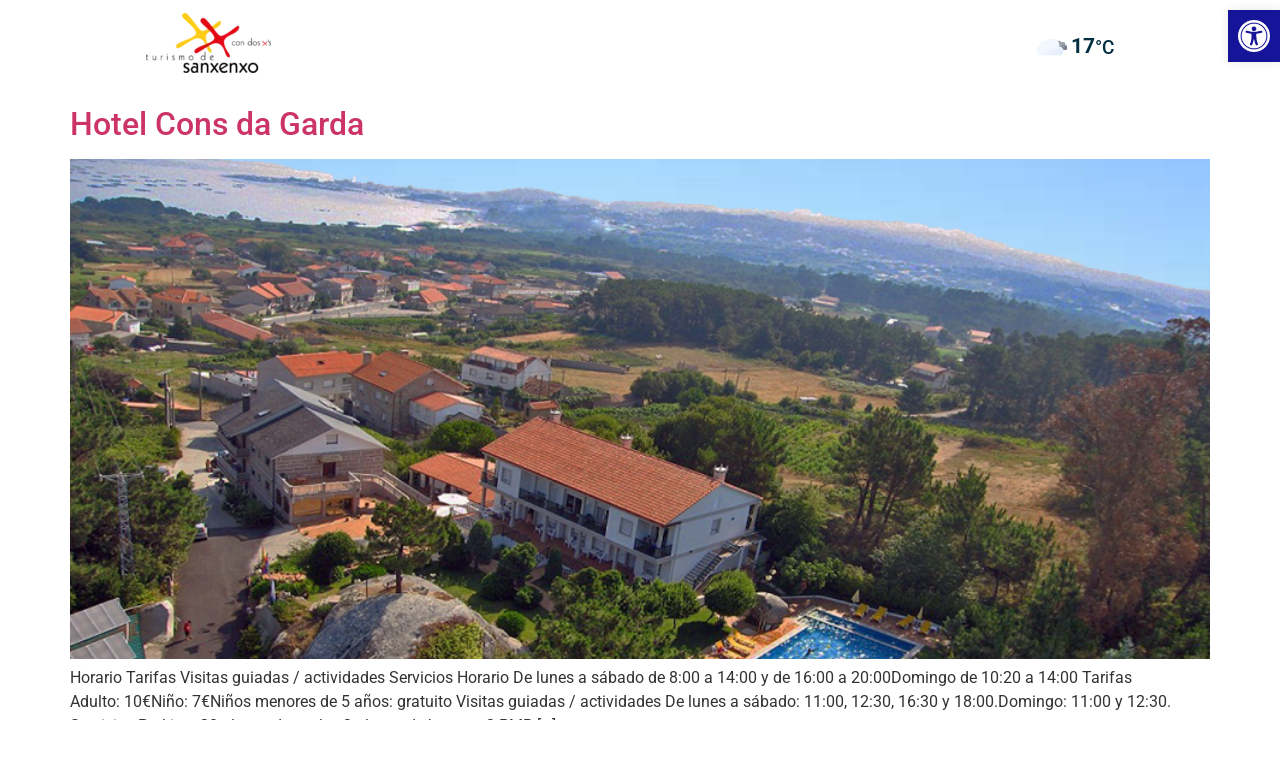

--- FILE ---
content_type: text/html; charset=UTF-8
request_url: https://www.destinosalnes.com/es/tag/restaurante/
body_size: 84215
content:
<!DOCTYPE html>
<html lang="es-ES">
<head><meta charset="UTF-8"><script>if(navigator.userAgent.match(/MSIE|Internet Explorer/i)||navigator.userAgent.match(/Trident\/7\..*?rv:11/i)){var href=document.location.href;if(!href.match(/[?&]nowprocket/)){if(href.indexOf("?")==-1){if(href.indexOf("#")==-1){document.location.href=href+"?nowprocket=1"}else{document.location.href=href.replace("#","?nowprocket=1#")}}else{if(href.indexOf("#")==-1){document.location.href=href+"&nowprocket=1"}else{document.location.href=href.replace("#","&nowprocket=1#")}}}}</script><script>(()=>{class RocketLazyLoadScripts{constructor(){this.v="1.2.6",this.triggerEvents=["keydown","mousedown","mousemove","touchmove","touchstart","touchend","wheel"],this.userEventHandler=this.t.bind(this),this.touchStartHandler=this.i.bind(this),this.touchMoveHandler=this.o.bind(this),this.touchEndHandler=this.h.bind(this),this.clickHandler=this.u.bind(this),this.interceptedClicks=[],this.interceptedClickListeners=[],this.l(this),window.addEventListener("pageshow",(t=>{this.persisted=t.persisted,this.everythingLoaded&&this.m()})),this.CSPIssue=sessionStorage.getItem("rocketCSPIssue"),document.addEventListener("securitypolicyviolation",(t=>{this.CSPIssue||"script-src-elem"!==t.violatedDirective||"data"!==t.blockedURI||(this.CSPIssue=!0,sessionStorage.setItem("rocketCSPIssue",!0))})),document.addEventListener("DOMContentLoaded",(()=>{this.k()})),this.delayedScripts={normal:[],async:[],defer:[]},this.trash=[],this.allJQueries=[]}p(t){document.hidden?t.t():(this.triggerEvents.forEach((e=>window.addEventListener(e,t.userEventHandler,{passive:!0}))),window.addEventListener("touchstart",t.touchStartHandler,{passive:!0}),window.addEventListener("mousedown",t.touchStartHandler),document.addEventListener("visibilitychange",t.userEventHandler))}_(){this.triggerEvents.forEach((t=>window.removeEventListener(t,this.userEventHandler,{passive:!0}))),document.removeEventListener("visibilitychange",this.userEventHandler)}i(t){"HTML"!==t.target.tagName&&(window.addEventListener("touchend",this.touchEndHandler),window.addEventListener("mouseup",this.touchEndHandler),window.addEventListener("touchmove",this.touchMoveHandler,{passive:!0}),window.addEventListener("mousemove",this.touchMoveHandler),t.target.addEventListener("click",this.clickHandler),this.L(t.target,!0),this.S(t.target,"onclick","rocket-onclick"),this.C())}o(t){window.removeEventListener("touchend",this.touchEndHandler),window.removeEventListener("mouseup",this.touchEndHandler),window.removeEventListener("touchmove",this.touchMoveHandler,{passive:!0}),window.removeEventListener("mousemove",this.touchMoveHandler),t.target.removeEventListener("click",this.clickHandler),this.L(t.target,!1),this.S(t.target,"rocket-onclick","onclick"),this.M()}h(){window.removeEventListener("touchend",this.touchEndHandler),window.removeEventListener("mouseup",this.touchEndHandler),window.removeEventListener("touchmove",this.touchMoveHandler,{passive:!0}),window.removeEventListener("mousemove",this.touchMoveHandler)}u(t){t.target.removeEventListener("click",this.clickHandler),this.L(t.target,!1),this.S(t.target,"rocket-onclick","onclick"),this.interceptedClicks.push(t),t.preventDefault(),t.stopPropagation(),t.stopImmediatePropagation(),this.M()}O(){window.removeEventListener("touchstart",this.touchStartHandler,{passive:!0}),window.removeEventListener("mousedown",this.touchStartHandler),this.interceptedClicks.forEach((t=>{t.target.dispatchEvent(new MouseEvent("click",{view:t.view,bubbles:!0,cancelable:!0}))}))}l(t){EventTarget.prototype.addEventListenerWPRocketBase=EventTarget.prototype.addEventListener,EventTarget.prototype.addEventListener=function(e,i,o){"click"!==e||t.windowLoaded||i===t.clickHandler||t.interceptedClickListeners.push({target:this,func:i,options:o}),(this||window).addEventListenerWPRocketBase(e,i,o)}}L(t,e){this.interceptedClickListeners.forEach((i=>{i.target===t&&(e?t.removeEventListener("click",i.func,i.options):t.addEventListener("click",i.func,i.options))})),t.parentNode!==document.documentElement&&this.L(t.parentNode,e)}D(){return new Promise((t=>{this.P?this.M=t:t()}))}C(){this.P=!0}M(){this.P=!1}S(t,e,i){t.hasAttribute&&t.hasAttribute(e)&&(event.target.setAttribute(i,event.target.getAttribute(e)),event.target.removeAttribute(e))}t(){this._(this),"loading"===document.readyState?document.addEventListener("DOMContentLoaded",this.R.bind(this)):this.R()}k(){let t=[];document.querySelectorAll("script[type=rocketlazyloadscript][data-rocket-src]").forEach((e=>{let i=e.getAttribute("data-rocket-src");if(i&&!i.startsWith("data:")){0===i.indexOf("//")&&(i=location.protocol+i);try{const o=new URL(i).origin;o!==location.origin&&t.push({src:o,crossOrigin:e.crossOrigin||"module"===e.getAttribute("data-rocket-type")})}catch(t){}}})),t=[...new Map(t.map((t=>[JSON.stringify(t),t]))).values()],this.T(t,"preconnect")}async R(){this.lastBreath=Date.now(),this.j(this),this.F(this),this.I(),this.W(),this.q(),await this.A(this.delayedScripts.normal),await this.A(this.delayedScripts.defer),await this.A(this.delayedScripts.async);try{await this.U(),await this.H(this),await this.J()}catch(t){console.error(t)}window.dispatchEvent(new Event("rocket-allScriptsLoaded")),this.everythingLoaded=!0,this.D().then((()=>{this.O()})),this.N()}W(){document.querySelectorAll("script[type=rocketlazyloadscript]").forEach((t=>{t.hasAttribute("data-rocket-src")?t.hasAttribute("async")&&!1!==t.async?this.delayedScripts.async.push(t):t.hasAttribute("defer")&&!1!==t.defer||"module"===t.getAttribute("data-rocket-type")?this.delayedScripts.defer.push(t):this.delayedScripts.normal.push(t):this.delayedScripts.normal.push(t)}))}async B(t){if(await this.G(),!0!==t.noModule||!("noModule"in HTMLScriptElement.prototype))return new Promise((e=>{let i;function o(){(i||t).setAttribute("data-rocket-status","executed"),e()}try{if(navigator.userAgent.indexOf("Firefox/")>0||""===navigator.vendor||this.CSPIssue)i=document.createElement("script"),[...t.attributes].forEach((t=>{let e=t.nodeName;"type"!==e&&("data-rocket-type"===e&&(e="type"),"data-rocket-src"===e&&(e="src"),i.setAttribute(e,t.nodeValue))})),t.text&&(i.text=t.text),i.hasAttribute("src")?(i.addEventListener("load",o),i.addEventListener("error",(function(){i.setAttribute("data-rocket-status","failed-network"),e()})),setTimeout((()=>{i.isConnected||e()}),1)):(i.text=t.text,o()),t.parentNode.replaceChild(i,t);else{const i=t.getAttribute("data-rocket-type"),s=t.getAttribute("data-rocket-src");i?(t.type=i,t.removeAttribute("data-rocket-type")):t.removeAttribute("type"),t.addEventListener("load",o),t.addEventListener("error",(i=>{this.CSPIssue&&i.target.src.startsWith("data:")?(console.log("WPRocket: data-uri blocked by CSP -> fallback"),t.removeAttribute("src"),this.B(t).then(e)):(t.setAttribute("data-rocket-status","failed-network"),e())})),s?(t.removeAttribute("data-rocket-src"),t.src=s):t.src="data:text/javascript;base64,"+window.btoa(unescape(encodeURIComponent(t.text)))}}catch(i){t.setAttribute("data-rocket-status","failed-transform"),e()}}));t.setAttribute("data-rocket-status","skipped")}async A(t){const e=t.shift();return e&&e.isConnected?(await this.B(e),this.A(t)):Promise.resolve()}q(){this.T([...this.delayedScripts.normal,...this.delayedScripts.defer,...this.delayedScripts.async],"preload")}T(t,e){var i=document.createDocumentFragment();t.forEach((t=>{const o=t.getAttribute&&t.getAttribute("data-rocket-src")||t.src;if(o&&!o.startsWith("data:")){const s=document.createElement("link");s.href=o,s.rel=e,"preconnect"!==e&&(s.as="script"),t.getAttribute&&"module"===t.getAttribute("data-rocket-type")&&(s.crossOrigin=!0),t.crossOrigin&&(s.crossOrigin=t.crossOrigin),t.integrity&&(s.integrity=t.integrity),i.appendChild(s),this.trash.push(s)}})),document.head.appendChild(i)}j(t){let e={};function i(i,o){return e[o].eventsToRewrite.indexOf(i)>=0&&!t.everythingLoaded?"rocket-"+i:i}function o(t,o){!function(t){e[t]||(e[t]={originalFunctions:{add:t.addEventListener,remove:t.removeEventListener},eventsToRewrite:[]},t.addEventListener=function(){arguments[0]=i(arguments[0],t),e[t].originalFunctions.add.apply(t,arguments)},t.removeEventListener=function(){arguments[0]=i(arguments[0],t),e[t].originalFunctions.remove.apply(t,arguments)})}(t),e[t].eventsToRewrite.push(o)}function s(e,i){let o=e[i];e[i]=null,Object.defineProperty(e,i,{get:()=>o||function(){},set(s){t.everythingLoaded?o=s:e["rocket"+i]=o=s}})}o(document,"DOMContentLoaded"),o(window,"DOMContentLoaded"),o(window,"load"),o(window,"pageshow"),o(document,"readystatechange"),s(document,"onreadystatechange"),s(window,"onload"),s(window,"onpageshow");try{Object.defineProperty(document,"readyState",{get:()=>t.rocketReadyState,set(e){t.rocketReadyState=e},configurable:!0}),document.readyState="loading"}catch(t){console.log("WPRocket DJE readyState conflict, bypassing")}}F(t){let e;function i(e){return t.everythingLoaded?e:e.split(" ").map((t=>"load"===t||0===t.indexOf("load.")?"rocket-jquery-load":t)).join(" ")}function o(o){function s(t){const e=o.fn[t];o.fn[t]=o.fn.init.prototype[t]=function(){return this[0]===window&&("string"==typeof arguments[0]||arguments[0]instanceof String?arguments[0]=i(arguments[0]):"object"==typeof arguments[0]&&Object.keys(arguments[0]).forEach((t=>{const e=arguments[0][t];delete arguments[0][t],arguments[0][i(t)]=e}))),e.apply(this,arguments),this}}o&&o.fn&&!t.allJQueries.includes(o)&&(o.fn.ready=o.fn.init.prototype.ready=function(e){return t.domReadyFired?e.bind(document)(o):document.addEventListener("rocket-DOMContentLoaded",(()=>e.bind(document)(o))),o([])},s("on"),s("one"),t.allJQueries.push(o)),e=o}o(window.jQuery),Object.defineProperty(window,"jQuery",{get:()=>e,set(t){o(t)}})}async H(t){const e=document.querySelector("script[data-webpack]");e&&(await async function(){return new Promise((t=>{e.addEventListener("load",t),e.addEventListener("error",t)}))}(),await t.K(),await t.H(t))}async U(){this.domReadyFired=!0;try{document.readyState="interactive"}catch(t){}await this.G(),document.dispatchEvent(new Event("rocket-readystatechange")),await this.G(),document.rocketonreadystatechange&&document.rocketonreadystatechange(),await this.G(),document.dispatchEvent(new Event("rocket-DOMContentLoaded")),await this.G(),window.dispatchEvent(new Event("rocket-DOMContentLoaded"))}async J(){try{document.readyState="complete"}catch(t){}await this.G(),document.dispatchEvent(new Event("rocket-readystatechange")),await this.G(),document.rocketonreadystatechange&&document.rocketonreadystatechange(),await this.G(),window.dispatchEvent(new Event("rocket-load")),await this.G(),window.rocketonload&&window.rocketonload(),await this.G(),this.allJQueries.forEach((t=>t(window).trigger("rocket-jquery-load"))),await this.G();const t=new Event("rocket-pageshow");t.persisted=this.persisted,window.dispatchEvent(t),await this.G(),window.rocketonpageshow&&window.rocketonpageshow({persisted:this.persisted}),this.windowLoaded=!0}m(){document.onreadystatechange&&document.onreadystatechange(),window.onload&&window.onload(),window.onpageshow&&window.onpageshow({persisted:this.persisted})}I(){const t=new Map;document.write=document.writeln=function(e){const i=document.currentScript;i||console.error("WPRocket unable to document.write this: "+e);const o=document.createRange(),s=i.parentElement;let n=t.get(i);void 0===n&&(n=i.nextSibling,t.set(i,n));const c=document.createDocumentFragment();o.setStart(c,0),c.appendChild(o.createContextualFragment(e)),s.insertBefore(c,n)}}async G(){Date.now()-this.lastBreath>45&&(await this.K(),this.lastBreath=Date.now())}async K(){return document.hidden?new Promise((t=>setTimeout(t))):new Promise((t=>requestAnimationFrame(t)))}N(){this.trash.forEach((t=>t.remove()))}static run(){const t=new RocketLazyLoadScripts;t.p(t)}}RocketLazyLoadScripts.run()})();</script>
	
	<meta name="viewport" content="width=device-width, initial-scale=1">
	<link rel="profile" href="https://gmpg.org/xfn/11">
	<meta name="robots" content="noindex, follow">
<link rel="alternate" hreflang="en" href="https://www.destinosalnes.com/en/tag/restaurant/">
<link rel="alternate" hreflang="fr" href="https://www.destinosalnes.com/fr/tag/restaurant-fr/">
<link rel="alternate" hreflang="gl" href="https://www.destinosalnes.com/gl/tag/restaurante-gl/">
<link rel="alternate" hreflang="de" href="https://www.destinosalnes.com/de/tag/restaurant-de/">
<link rel="alternate" hreflang="pt-pt" href="https://www.destinosalnes.com/pt-pt/tag/restaurante-pt-pt/">
<link rel="alternate" hreflang="es" href="https://www.destinosalnes.com/es/tag/restaurante/">
<link rel="alternate" hreflang="x-default" href="https://www.destinosalnes.com/es/tag/restaurante/">
<link rel="preload" href="https://www.destinosalnes.com/wp-content/plugins/rate-my-post/public/css/fonts/ratemypost.ttf" type="font/ttf" as="font" crossorigin="anonymous">
	<!-- This site is optimized with the Yoast SEO plugin v23.9 - https://yoast.com/wordpress/plugins/seo/ -->
	<title>Restaurante archivos - Saln&eacute;s</title><link rel="preload" data-rocket-preload as="font" href="https://www.destinosalnes.com/wp-content/plugins/rate-my-post/public/css/fonts/ratemypost.ttf" crossorigin><link rel="preload" data-rocket-preload as="font" href="https://fonts.gstatic.com/s/roboto/v49/KFO7CnqEu92Fr1ME7kSn66aGLdTylUAMawCUBGEe.woff2" crossorigin><link rel="preload" data-rocket-preload as="font" href="https://fonts.gstatic.com/s/roboto/v49/KFO7CnqEu92Fr1ME7kSn66aGLdTylUAMaxKUBGEe.woff2" crossorigin><link rel="preload" data-rocket-preload as="font" href="https://fonts.gstatic.com/s/roboto/v49/KFO7CnqEu92Fr1ME7kSn66aGLdTylUAMa3yUBA.woff2" crossorigin><link rel="preload" data-rocket-preload as="font" href="https://www.destinosalnes.com/wp-content/plugins/elementor/assets/lib/eicons/fonts/eicons.woff2?5.29.0" crossorigin><link rel="preload" data-rocket-preload as="font" href="https://www.destinosalnes.com/wp-content/cache/fonts/1/google-fonts/fonts/s/raleway/v37/1Ptug8zYS_SKggPNyC0ITw.woff2" crossorigin><link rel="preload" data-rocket-preload as="font" href="https://www.destinosalnes.com/wp-content/cache/fonts/1/google-fonts/fonts/s/roboto/v49/KFO7CnqEu92Fr1ME7kSn66aGLdTylUAMawCUBGEe.woff2" crossorigin><link rel="preload" data-rocket-preload as="font" href="https://www.destinosalnes.com/wp-content/cache/fonts/1/google-fonts/fonts/s/roboto/v49/KFO7CnqEu92Fr1ME7kSn66aGLdTylUAMaxKUBGEe.woff2" crossorigin><link rel="preload" data-rocket-preload as="font" href="https://www.destinosalnes.com/wp-content/cache/fonts/1/google-fonts/fonts/s/roboto/v49/KFO7CnqEu92Fr1ME7kSn66aGLdTylUAMa3yUBA.woff2" crossorigin><link rel="preload" data-rocket-preload as="font" href="https://www.destinosalnes.com/wp-content/plugins/elementor/assets/lib/font-awesome/webfonts/fa-solid-900.woff2" crossorigin><link rel="preload" data-rocket-preload as="font" href="https://www.destinosalnes.com/wp-content/plugins/elementor/assets/lib/font-awesome/webfonts/fa-brands-400.woff2" crossorigin><style id="wpr-usedcss">img:is([sizes=auto i],[sizes^="auto," i]){contain-intrinsic-size:3000px 1500px}img.emoji{display:inline!important;border:none!important;box-shadow:none!important;height:1em!important;width:1em!important;margin:0 .07em!important;vertical-align:-.1em!important;background:0 0!important;padding:0!important}:root{--wp--preset--aspect-ratio--square:1;--wp--preset--aspect-ratio--4-3:4/3;--wp--preset--aspect-ratio--3-4:3/4;--wp--preset--aspect-ratio--3-2:3/2;--wp--preset--aspect-ratio--2-3:2/3;--wp--preset--aspect-ratio--16-9:16/9;--wp--preset--aspect-ratio--9-16:9/16;--wp--preset--color--black:#000000;--wp--preset--color--cyan-bluish-gray:#abb8c3;--wp--preset--color--white:#ffffff;--wp--preset--color--pale-pink:#f78da7;--wp--preset--color--vivid-red:#cf2e2e;--wp--preset--color--luminous-vivid-orange:#ff6900;--wp--preset--color--luminous-vivid-amber:#fcb900;--wp--preset--color--light-green-cyan:#7bdcb5;--wp--preset--color--vivid-green-cyan:#00d084;--wp--preset--color--pale-cyan-blue:#8ed1fc;--wp--preset--color--vivid-cyan-blue:#0693e3;--wp--preset--color--vivid-purple:#9b51e0;--wp--preset--gradient--vivid-cyan-blue-to-vivid-purple:linear-gradient(135deg,rgba(6, 147, 227, 1) 0%,rgb(155, 81, 224) 100%);--wp--preset--gradient--light-green-cyan-to-vivid-green-cyan:linear-gradient(135deg,rgb(122, 220, 180) 0%,rgb(0, 208, 130) 100%);--wp--preset--gradient--luminous-vivid-amber-to-luminous-vivid-orange:linear-gradient(135deg,rgba(252, 185, 0, 1) 0%,rgba(255, 105, 0, 1) 100%);--wp--preset--gradient--luminous-vivid-orange-to-vivid-red:linear-gradient(135deg,rgba(255, 105, 0, 1) 0%,rgb(207, 46, 46) 100%);--wp--preset--gradient--very-light-gray-to-cyan-bluish-gray:linear-gradient(135deg,rgb(238, 238, 238) 0%,rgb(169, 184, 195) 100%);--wp--preset--gradient--cool-to-warm-spectrum:linear-gradient(135deg,rgb(74, 234, 220) 0%,rgb(151, 120, 209) 20%,rgb(207, 42, 186) 40%,rgb(238, 44, 130) 60%,rgb(251, 105, 98) 80%,rgb(254, 248, 76) 100%);--wp--preset--gradient--blush-light-purple:linear-gradient(135deg,rgb(255, 206, 236) 0%,rgb(152, 150, 240) 100%);--wp--preset--gradient--blush-bordeaux:linear-gradient(135deg,rgb(254, 205, 165) 0%,rgb(254, 45, 45) 50%,rgb(107, 0, 62) 100%);--wp--preset--gradient--luminous-dusk:linear-gradient(135deg,rgb(255, 203, 112) 0%,rgb(199, 81, 192) 50%,rgb(65, 88, 208) 100%);--wp--preset--gradient--pale-ocean:linear-gradient(135deg,rgb(255, 245, 203) 0%,rgb(182, 227, 212) 50%,rgb(51, 167, 181) 100%);--wp--preset--gradient--electric-grass:linear-gradient(135deg,rgb(202, 248, 128) 0%,rgb(113, 206, 126) 100%);--wp--preset--gradient--midnight:linear-gradient(135deg,rgb(2, 3, 129) 0%,rgb(40, 116, 252) 100%);--wp--preset--font-size--small:13px;--wp--preset--font-size--medium:20px;--wp--preset--font-size--large:36px;--wp--preset--font-size--x-large:42px;--wp--preset--spacing--20:0.44rem;--wp--preset--spacing--30:0.67rem;--wp--preset--spacing--40:1rem;--wp--preset--spacing--50:1.5rem;--wp--preset--spacing--60:2.25rem;--wp--preset--spacing--70:3.38rem;--wp--preset--spacing--80:5.06rem;--wp--preset--shadow--natural:6px 6px 9px rgba(0, 0, 0, .2);--wp--preset--shadow--deep:12px 12px 50px rgba(0, 0, 0, .4);--wp--preset--shadow--sharp:6px 6px 0px rgba(0, 0, 0, .2);--wp--preset--shadow--outlined:6px 6px 0px -3px rgba(255, 255, 255, 1),6px 6px rgba(0, 0, 0, 1);--wp--preset--shadow--crisp:6px 6px 0px rgba(0, 0, 0, 1)}:where(.is-layout-flex){gap:.5em}:where(.is-layout-grid){gap:.5em}:where(.wp-block-post-template.is-layout-flex){gap:1.25em}:where(.wp-block-post-template.is-layout-grid){gap:1.25em}:where(.wp-block-columns.is-layout-flex){gap:2em}:where(.wp-block-columns.is-layout-grid){gap:2em}:root :where(.wp-block-pullquote){font-size:1.5em;line-height:1.6}@font-face{font-family:ratemypost;src:url(https://www.destinosalnes.com/wp-content/plugins/rate-my-post/public/css/fonts/ratemypost.eot);src:url(https://www.destinosalnes.com/wp-content/plugins/rate-my-post/public/css/fonts/ratemypost.eot#iefix) format('embedded-opentype'),url(https://www.destinosalnes.com/wp-content/plugins/rate-my-post/public/css/fonts/ratemypost.ttf) format('truetype'),url(https://www.destinosalnes.com/wp-content/plugins/rate-my-post/public/css/fonts/ratemypost.woff) format('woff'),url(https://www.destinosalnes.com/wp-content/plugins/rate-my-post/public/css/fonts/ratemypost.svg#ratemypost) format('svg');font-weight:400;font-style:normal;font-display:swap}[class*=" rmp-icon--"],[class^=rmp-icon--]{font-family:ratemypost!important;speak:none;font-style:normal;font-weight:400;font-variant:normal;text-transform:none;line-height:1;-webkit-font-smoothing:antialiased;-moz-osx-font-smoothing:grayscale}.rmp-icon--full-highlight{color:#ff912c}.rmp-icon--half-highlight{background:linear-gradient(to right,#ff912c 50%,#ccc 50%);-webkit-background-clip:text;-webkit-text-fill-color:transparent}.rmp-heading--title{font-size:1.625rem;font-weight:400}ul .wpml-ls-menu-item a{display:flex;align-items:center}.wpml-ls-slot-116.wpml-ls-current-language,.wpml-ls-slot-116.wpml-ls-current-language a,.wpml-ls-slot-116.wpml-ls-current-language a:visited{color:#012e40}@font-face{font-family:Roboto;font-style:normal;font-weight:300;font-stretch:100%;font-display:swap;src:url(https://fonts.gstatic.com/s/roboto/v49/KFO7CnqEu92Fr1ME7kSn66aGLdTylUAMawCUBGEe.woff2) format('woff2');unicode-range:U+0302-0303,U+0305,U+0307-0308,U+0310,U+0312,U+0315,U+031A,U+0326-0327,U+032C,U+032F-0330,U+0332-0333,U+0338,U+033A,U+0346,U+034D,U+0391-03A1,U+03A3-03A9,U+03B1-03C9,U+03D1,U+03D5-03D6,U+03F0-03F1,U+03F4-03F5,U+2016-2017,U+2034-2038,U+203C,U+2040,U+2043,U+2047,U+2050,U+2057,U+205F,U+2070-2071,U+2074-208E,U+2090-209C,U+20D0-20DC,U+20E1,U+20E5-20EF,U+2100-2112,U+2114-2115,U+2117-2121,U+2123-214F,U+2190,U+2192,U+2194-21AE,U+21B0-21E5,U+21F1-21F2,U+21F4-2211,U+2213-2214,U+2216-22FF,U+2308-230B,U+2310,U+2319,U+231C-2321,U+2336-237A,U+237C,U+2395,U+239B-23B7,U+23D0,U+23DC-23E1,U+2474-2475,U+25AF,U+25B3,U+25B7,U+25BD,U+25C1,U+25CA,U+25CC,U+25FB,U+266D-266F,U+27C0-27FF,U+2900-2AFF,U+2B0E-2B11,U+2B30-2B4C,U+2BFE,U+3030,U+FF5B,U+FF5D,U+1D400-1D7FF,U+1EE00-1EEFF}@font-face{font-family:Roboto;font-style:normal;font-weight:300;font-stretch:100%;font-display:swap;src:url(https://fonts.gstatic.com/s/roboto/v49/KFO7CnqEu92Fr1ME7kSn66aGLdTylUAMaxKUBGEe.woff2) format('woff2');unicode-range:U+0001-000C,U+000E-001F,U+007F-009F,U+20DD-20E0,U+20E2-20E4,U+2150-218F,U+2190,U+2192,U+2194-2199,U+21AF,U+21E6-21F0,U+21F3,U+2218-2219,U+2299,U+22C4-22C6,U+2300-243F,U+2440-244A,U+2460-24FF,U+25A0-27BF,U+2800-28FF,U+2921-2922,U+2981,U+29BF,U+29EB,U+2B00-2BFF,U+4DC0-4DFF,U+FFF9-FFFB,U+10140-1018E,U+10190-1019C,U+101A0,U+101D0-101FD,U+102E0-102FB,U+10E60-10E7E,U+1D2C0-1D2D3,U+1D2E0-1D37F,U+1F000-1F0FF,U+1F100-1F1AD,U+1F1E6-1F1FF,U+1F30D-1F30F,U+1F315,U+1F31C,U+1F31E,U+1F320-1F32C,U+1F336,U+1F378,U+1F37D,U+1F382,U+1F393-1F39F,U+1F3A7-1F3A8,U+1F3AC-1F3AF,U+1F3C2,U+1F3C4-1F3C6,U+1F3CA-1F3CE,U+1F3D4-1F3E0,U+1F3ED,U+1F3F1-1F3F3,U+1F3F5-1F3F7,U+1F408,U+1F415,U+1F41F,U+1F426,U+1F43F,U+1F441-1F442,U+1F444,U+1F446-1F449,U+1F44C-1F44E,U+1F453,U+1F46A,U+1F47D,U+1F4A3,U+1F4B0,U+1F4B3,U+1F4B9,U+1F4BB,U+1F4BF,U+1F4C8-1F4CB,U+1F4D6,U+1F4DA,U+1F4DF,U+1F4E3-1F4E6,U+1F4EA-1F4ED,U+1F4F7,U+1F4F9-1F4FB,U+1F4FD-1F4FE,U+1F503,U+1F507-1F50B,U+1F50D,U+1F512-1F513,U+1F53E-1F54A,U+1F54F-1F5FA,U+1F610,U+1F650-1F67F,U+1F687,U+1F68D,U+1F691,U+1F694,U+1F698,U+1F6AD,U+1F6B2,U+1F6B9-1F6BA,U+1F6BC,U+1F6C6-1F6CF,U+1F6D3-1F6D7,U+1F6E0-1F6EA,U+1F6F0-1F6F3,U+1F6F7-1F6FC,U+1F700-1F7FF,U+1F800-1F80B,U+1F810-1F847,U+1F850-1F859,U+1F860-1F887,U+1F890-1F8AD,U+1F8B0-1F8BB,U+1F8C0-1F8C1,U+1F900-1F90B,U+1F93B,U+1F946,U+1F984,U+1F996,U+1F9E9,U+1FA00-1FA6F,U+1FA70-1FA7C,U+1FA80-1FA89,U+1FA8F-1FAC6,U+1FACE-1FADC,U+1FADF-1FAE9,U+1FAF0-1FAF8,U+1FB00-1FBFF}@font-face{font-family:Roboto;font-style:normal;font-weight:300;font-stretch:100%;font-display:swap;src:url(https://fonts.gstatic.com/s/roboto/v49/KFO7CnqEu92Fr1ME7kSn66aGLdTylUAMa3yUBA.woff2) format('woff2');unicode-range:U+0000-00FF,U+0131,U+0152-0153,U+02BB-02BC,U+02C6,U+02DA,U+02DC,U+0304,U+0308,U+0329,U+2000-206F,U+20AC,U+2122,U+2191,U+2193,U+2212,U+2215,U+FEFF,U+FFFD}@font-face{font-family:Roboto;font-style:normal;font-weight:400;font-stretch:100%;font-display:swap;src:url(https://fonts.gstatic.com/s/roboto/v49/KFO7CnqEu92Fr1ME7kSn66aGLdTylUAMawCUBGEe.woff2) format('woff2');unicode-range:U+0302-0303,U+0305,U+0307-0308,U+0310,U+0312,U+0315,U+031A,U+0326-0327,U+032C,U+032F-0330,U+0332-0333,U+0338,U+033A,U+0346,U+034D,U+0391-03A1,U+03A3-03A9,U+03B1-03C9,U+03D1,U+03D5-03D6,U+03F0-03F1,U+03F4-03F5,U+2016-2017,U+2034-2038,U+203C,U+2040,U+2043,U+2047,U+2050,U+2057,U+205F,U+2070-2071,U+2074-208E,U+2090-209C,U+20D0-20DC,U+20E1,U+20E5-20EF,U+2100-2112,U+2114-2115,U+2117-2121,U+2123-214F,U+2190,U+2192,U+2194-21AE,U+21B0-21E5,U+21F1-21F2,U+21F4-2211,U+2213-2214,U+2216-22FF,U+2308-230B,U+2310,U+2319,U+231C-2321,U+2336-237A,U+237C,U+2395,U+239B-23B7,U+23D0,U+23DC-23E1,U+2474-2475,U+25AF,U+25B3,U+25B7,U+25BD,U+25C1,U+25CA,U+25CC,U+25FB,U+266D-266F,U+27C0-27FF,U+2900-2AFF,U+2B0E-2B11,U+2B30-2B4C,U+2BFE,U+3030,U+FF5B,U+FF5D,U+1D400-1D7FF,U+1EE00-1EEFF}@font-face{font-family:Roboto;font-style:normal;font-weight:400;font-stretch:100%;font-display:swap;src:url(https://fonts.gstatic.com/s/roboto/v49/KFO7CnqEu92Fr1ME7kSn66aGLdTylUAMaxKUBGEe.woff2) format('woff2');unicode-range:U+0001-000C,U+000E-001F,U+007F-009F,U+20DD-20E0,U+20E2-20E4,U+2150-218F,U+2190,U+2192,U+2194-2199,U+21AF,U+21E6-21F0,U+21F3,U+2218-2219,U+2299,U+22C4-22C6,U+2300-243F,U+2440-244A,U+2460-24FF,U+25A0-27BF,U+2800-28FF,U+2921-2922,U+2981,U+29BF,U+29EB,U+2B00-2BFF,U+4DC0-4DFF,U+FFF9-FFFB,U+10140-1018E,U+10190-1019C,U+101A0,U+101D0-101FD,U+102E0-102FB,U+10E60-10E7E,U+1D2C0-1D2D3,U+1D2E0-1D37F,U+1F000-1F0FF,U+1F100-1F1AD,U+1F1E6-1F1FF,U+1F30D-1F30F,U+1F315,U+1F31C,U+1F31E,U+1F320-1F32C,U+1F336,U+1F378,U+1F37D,U+1F382,U+1F393-1F39F,U+1F3A7-1F3A8,U+1F3AC-1F3AF,U+1F3C2,U+1F3C4-1F3C6,U+1F3CA-1F3CE,U+1F3D4-1F3E0,U+1F3ED,U+1F3F1-1F3F3,U+1F3F5-1F3F7,U+1F408,U+1F415,U+1F41F,U+1F426,U+1F43F,U+1F441-1F442,U+1F444,U+1F446-1F449,U+1F44C-1F44E,U+1F453,U+1F46A,U+1F47D,U+1F4A3,U+1F4B0,U+1F4B3,U+1F4B9,U+1F4BB,U+1F4BF,U+1F4C8-1F4CB,U+1F4D6,U+1F4DA,U+1F4DF,U+1F4E3-1F4E6,U+1F4EA-1F4ED,U+1F4F7,U+1F4F9-1F4FB,U+1F4FD-1F4FE,U+1F503,U+1F507-1F50B,U+1F50D,U+1F512-1F513,U+1F53E-1F54A,U+1F54F-1F5FA,U+1F610,U+1F650-1F67F,U+1F687,U+1F68D,U+1F691,U+1F694,U+1F698,U+1F6AD,U+1F6B2,U+1F6B9-1F6BA,U+1F6BC,U+1F6C6-1F6CF,U+1F6D3-1F6D7,U+1F6E0-1F6EA,U+1F6F0-1F6F3,U+1F6F7-1F6FC,U+1F700-1F7FF,U+1F800-1F80B,U+1F810-1F847,U+1F850-1F859,U+1F860-1F887,U+1F890-1F8AD,U+1F8B0-1F8BB,U+1F8C0-1F8C1,U+1F900-1F90B,U+1F93B,U+1F946,U+1F984,U+1F996,U+1F9E9,U+1FA00-1FA6F,U+1FA70-1FA7C,U+1FA80-1FA89,U+1FA8F-1FAC6,U+1FACE-1FADC,U+1FADF-1FAE9,U+1FAF0-1FAF8,U+1FB00-1FBFF}@font-face{font-family:Roboto;font-style:normal;font-weight:400;font-stretch:100%;font-display:swap;src:url(https://fonts.gstatic.com/s/roboto/v49/KFO7CnqEu92Fr1ME7kSn66aGLdTylUAMa3yUBA.woff2) format('woff2');unicode-range:U+0000-00FF,U+0131,U+0152-0153,U+02BB-02BC,U+02C6,U+02DA,U+02DC,U+0304,U+0308,U+0329,U+2000-206F,U+20AC,U+2122,U+2191,U+2193,U+2212,U+2215,U+FEFF,U+FFFD}@font-face{font-family:Roboto;font-style:normal;font-weight:500;font-stretch:100%;font-display:swap;src:url(https://fonts.gstatic.com/s/roboto/v49/KFO7CnqEu92Fr1ME7kSn66aGLdTylUAMawCUBGEe.woff2) format('woff2');unicode-range:U+0302-0303,U+0305,U+0307-0308,U+0310,U+0312,U+0315,U+031A,U+0326-0327,U+032C,U+032F-0330,U+0332-0333,U+0338,U+033A,U+0346,U+034D,U+0391-03A1,U+03A3-03A9,U+03B1-03C9,U+03D1,U+03D5-03D6,U+03F0-03F1,U+03F4-03F5,U+2016-2017,U+2034-2038,U+203C,U+2040,U+2043,U+2047,U+2050,U+2057,U+205F,U+2070-2071,U+2074-208E,U+2090-209C,U+20D0-20DC,U+20E1,U+20E5-20EF,U+2100-2112,U+2114-2115,U+2117-2121,U+2123-214F,U+2190,U+2192,U+2194-21AE,U+21B0-21E5,U+21F1-21F2,U+21F4-2211,U+2213-2214,U+2216-22FF,U+2308-230B,U+2310,U+2319,U+231C-2321,U+2336-237A,U+237C,U+2395,U+239B-23B7,U+23D0,U+23DC-23E1,U+2474-2475,U+25AF,U+25B3,U+25B7,U+25BD,U+25C1,U+25CA,U+25CC,U+25FB,U+266D-266F,U+27C0-27FF,U+2900-2AFF,U+2B0E-2B11,U+2B30-2B4C,U+2BFE,U+3030,U+FF5B,U+FF5D,U+1D400-1D7FF,U+1EE00-1EEFF}@font-face{font-family:Roboto;font-style:normal;font-weight:500;font-stretch:100%;font-display:swap;src:url(https://fonts.gstatic.com/s/roboto/v49/KFO7CnqEu92Fr1ME7kSn66aGLdTylUAMaxKUBGEe.woff2) format('woff2');unicode-range:U+0001-000C,U+000E-001F,U+007F-009F,U+20DD-20E0,U+20E2-20E4,U+2150-218F,U+2190,U+2192,U+2194-2199,U+21AF,U+21E6-21F0,U+21F3,U+2218-2219,U+2299,U+22C4-22C6,U+2300-243F,U+2440-244A,U+2460-24FF,U+25A0-27BF,U+2800-28FF,U+2921-2922,U+2981,U+29BF,U+29EB,U+2B00-2BFF,U+4DC0-4DFF,U+FFF9-FFFB,U+10140-1018E,U+10190-1019C,U+101A0,U+101D0-101FD,U+102E0-102FB,U+10E60-10E7E,U+1D2C0-1D2D3,U+1D2E0-1D37F,U+1F000-1F0FF,U+1F100-1F1AD,U+1F1E6-1F1FF,U+1F30D-1F30F,U+1F315,U+1F31C,U+1F31E,U+1F320-1F32C,U+1F336,U+1F378,U+1F37D,U+1F382,U+1F393-1F39F,U+1F3A7-1F3A8,U+1F3AC-1F3AF,U+1F3C2,U+1F3C4-1F3C6,U+1F3CA-1F3CE,U+1F3D4-1F3E0,U+1F3ED,U+1F3F1-1F3F3,U+1F3F5-1F3F7,U+1F408,U+1F415,U+1F41F,U+1F426,U+1F43F,U+1F441-1F442,U+1F444,U+1F446-1F449,U+1F44C-1F44E,U+1F453,U+1F46A,U+1F47D,U+1F4A3,U+1F4B0,U+1F4B3,U+1F4B9,U+1F4BB,U+1F4BF,U+1F4C8-1F4CB,U+1F4D6,U+1F4DA,U+1F4DF,U+1F4E3-1F4E6,U+1F4EA-1F4ED,U+1F4F7,U+1F4F9-1F4FB,U+1F4FD-1F4FE,U+1F503,U+1F507-1F50B,U+1F50D,U+1F512-1F513,U+1F53E-1F54A,U+1F54F-1F5FA,U+1F610,U+1F650-1F67F,U+1F687,U+1F68D,U+1F691,U+1F694,U+1F698,U+1F6AD,U+1F6B2,U+1F6B9-1F6BA,U+1F6BC,U+1F6C6-1F6CF,U+1F6D3-1F6D7,U+1F6E0-1F6EA,U+1F6F0-1F6F3,U+1F6F7-1F6FC,U+1F700-1F7FF,U+1F800-1F80B,U+1F810-1F847,U+1F850-1F859,U+1F860-1F887,U+1F890-1F8AD,U+1F8B0-1F8BB,U+1F8C0-1F8C1,U+1F900-1F90B,U+1F93B,U+1F946,U+1F984,U+1F996,U+1F9E9,U+1FA00-1FA6F,U+1FA70-1FA7C,U+1FA80-1FA89,U+1FA8F-1FAC6,U+1FACE-1FADC,U+1FADF-1FAE9,U+1FAF0-1FAF8,U+1FB00-1FBFF}@font-face{font-family:Roboto;font-style:normal;font-weight:500;font-stretch:100%;font-display:swap;src:url(https://fonts.gstatic.com/s/roboto/v49/KFO7CnqEu92Fr1ME7kSn66aGLdTylUAMa3yUBA.woff2) format('woff2');unicode-range:U+0000-00FF,U+0131,U+0152-0153,U+02BB-02BC,U+02C6,U+02DA,U+02DC,U+0304,U+0308,U+0329,U+2000-206F,U+20AC,U+2122,U+2191,U+2193,U+2212,U+2215,U+FEFF,U+FFFD}@font-face{font-family:Roboto;font-style:normal;font-weight:700;font-stretch:100%;font-display:swap;src:url(https://fonts.gstatic.com/s/roboto/v49/KFO7CnqEu92Fr1ME7kSn66aGLdTylUAMawCUBGEe.woff2) format('woff2');unicode-range:U+0302-0303,U+0305,U+0307-0308,U+0310,U+0312,U+0315,U+031A,U+0326-0327,U+032C,U+032F-0330,U+0332-0333,U+0338,U+033A,U+0346,U+034D,U+0391-03A1,U+03A3-03A9,U+03B1-03C9,U+03D1,U+03D5-03D6,U+03F0-03F1,U+03F4-03F5,U+2016-2017,U+2034-2038,U+203C,U+2040,U+2043,U+2047,U+2050,U+2057,U+205F,U+2070-2071,U+2074-208E,U+2090-209C,U+20D0-20DC,U+20E1,U+20E5-20EF,U+2100-2112,U+2114-2115,U+2117-2121,U+2123-214F,U+2190,U+2192,U+2194-21AE,U+21B0-21E5,U+21F1-21F2,U+21F4-2211,U+2213-2214,U+2216-22FF,U+2308-230B,U+2310,U+2319,U+231C-2321,U+2336-237A,U+237C,U+2395,U+239B-23B7,U+23D0,U+23DC-23E1,U+2474-2475,U+25AF,U+25B3,U+25B7,U+25BD,U+25C1,U+25CA,U+25CC,U+25FB,U+266D-266F,U+27C0-27FF,U+2900-2AFF,U+2B0E-2B11,U+2B30-2B4C,U+2BFE,U+3030,U+FF5B,U+FF5D,U+1D400-1D7FF,U+1EE00-1EEFF}@font-face{font-family:Roboto;font-style:normal;font-weight:700;font-stretch:100%;font-display:swap;src:url(https://fonts.gstatic.com/s/roboto/v49/KFO7CnqEu92Fr1ME7kSn66aGLdTylUAMaxKUBGEe.woff2) format('woff2');unicode-range:U+0001-000C,U+000E-001F,U+007F-009F,U+20DD-20E0,U+20E2-20E4,U+2150-218F,U+2190,U+2192,U+2194-2199,U+21AF,U+21E6-21F0,U+21F3,U+2218-2219,U+2299,U+22C4-22C6,U+2300-243F,U+2440-244A,U+2460-24FF,U+25A0-27BF,U+2800-28FF,U+2921-2922,U+2981,U+29BF,U+29EB,U+2B00-2BFF,U+4DC0-4DFF,U+FFF9-FFFB,U+10140-1018E,U+10190-1019C,U+101A0,U+101D0-101FD,U+102E0-102FB,U+10E60-10E7E,U+1D2C0-1D2D3,U+1D2E0-1D37F,U+1F000-1F0FF,U+1F100-1F1AD,U+1F1E6-1F1FF,U+1F30D-1F30F,U+1F315,U+1F31C,U+1F31E,U+1F320-1F32C,U+1F336,U+1F378,U+1F37D,U+1F382,U+1F393-1F39F,U+1F3A7-1F3A8,U+1F3AC-1F3AF,U+1F3C2,U+1F3C4-1F3C6,U+1F3CA-1F3CE,U+1F3D4-1F3E0,U+1F3ED,U+1F3F1-1F3F3,U+1F3F5-1F3F7,U+1F408,U+1F415,U+1F41F,U+1F426,U+1F43F,U+1F441-1F442,U+1F444,U+1F446-1F449,U+1F44C-1F44E,U+1F453,U+1F46A,U+1F47D,U+1F4A3,U+1F4B0,U+1F4B3,U+1F4B9,U+1F4BB,U+1F4BF,U+1F4C8-1F4CB,U+1F4D6,U+1F4DA,U+1F4DF,U+1F4E3-1F4E6,U+1F4EA-1F4ED,U+1F4F7,U+1F4F9-1F4FB,U+1F4FD-1F4FE,U+1F503,U+1F507-1F50B,U+1F50D,U+1F512-1F513,U+1F53E-1F54A,U+1F54F-1F5FA,U+1F610,U+1F650-1F67F,U+1F687,U+1F68D,U+1F691,U+1F694,U+1F698,U+1F6AD,U+1F6B2,U+1F6B9-1F6BA,U+1F6BC,U+1F6C6-1F6CF,U+1F6D3-1F6D7,U+1F6E0-1F6EA,U+1F6F0-1F6F3,U+1F6F7-1F6FC,U+1F700-1F7FF,U+1F800-1F80B,U+1F810-1F847,U+1F850-1F859,U+1F860-1F887,U+1F890-1F8AD,U+1F8B0-1F8BB,U+1F8C0-1F8C1,U+1F900-1F90B,U+1F93B,U+1F946,U+1F984,U+1F996,U+1F9E9,U+1FA00-1FA6F,U+1FA70-1FA7C,U+1FA80-1FA89,U+1FA8F-1FAC6,U+1FACE-1FADC,U+1FADF-1FAE9,U+1FAF0-1FAF8,U+1FB00-1FBFF}@font-face{font-family:Roboto;font-style:normal;font-weight:700;font-stretch:100%;font-display:swap;src:url(https://fonts.gstatic.com/s/roboto/v49/KFO7CnqEu92Fr1ME7kSn66aGLdTylUAMa3yUBA.woff2) format('woff2');unicode-range:U+0000-00FF,U+0131,U+0152-0153,U+02BB-02BC,U+02C6,U+02DA,U+02DC,U+0304,U+0308,U+0329,U+2000-206F,U+20AC,U+2122,U+2191,U+2193,U+2212,U+2215,U+FEFF,U+FFFD}.splw-lite-wrapper{font-family:Roboto,sans-serif;display:flex;justify-content:center;flex-direction:column;font-size:16px;line-height:1.5;text-align:center;color:#fff;position:relative;overflow:hidden}.splw-lite-wrapper .splw-lite-header{text-align:center}.splw-lite-wrapper .splw-lite-header-title-wrapper{display:inline-block}.splw-lite-wrapper .splw-lite-header-title{font-size:27px;font-weight:700;line-height:38px;margin-bottom:4px}.splw-lite-wrapper .splw-lite-current-time{display:inline-block;font-size:14px;font-weight:600;margin-bottom:10px}.splw-lite-wrapper .splw-lite-current-temp{text-align:center}.splw-lite-wrapper .splw-lite-current-temp span.cur-temp{font-family:Roboto,sans-serif;font-size:48px;font-weight:700;line-height:56px}.splw-lite-wrapper .splw-lite-current-temp .weather-icon{display:inline;box-shadow:none;width:58px}.splw-lite-wrapper .splw-lite-daily-weather-details .splw-other-opt{display:flex;flex-direction:column;font-size:14px;font-weight:400;line-height:20px;margin-top:8px}.splw-main-wrapper .splw-weather-details .options-value{font-weight:600}.splw-main-wrapper .splw-lite-daily-weather-details .splw-other-opt div:not(.splw-weather-icons){padding-bottom:4px}.splw-lite-wrapper .splw-cur-temp{display:flex;justify-content:center;line-height:initial;align-items:center}.splw-weather-icons.icons_splw{display:flex;justify-content:space-between;margin-top:16px;order:7}.splw-main-wrapper .splw-weather-details div:not(.icons_splw) span.details-icon{display:inline-flex;margin-right:2px;vertical-align:middle}.splw-lite-current-temp .temperature-scale{font-size:21px;vertical-align:top;line-height:20px;margin-top:6px;margin-left:4px;display:inline-block;font-weight:500}.splw-main-wrapper .splw-weather-details div:not(.icons_splw) span.details-icon svg{width:16px}.splw-main-wrapper.horizontal .splw-lite-templates-body{display:flex;row-gap:10px}.splw-main-wrapper.horizontal .splw-lite-templates-body div{flex:0 0 50%;text-align:left}.splw-main-wrapper.horizontal .splw-cur-temp{justify-content:flex-start}.splw-main-wrapper.horizontal .splw-lite-templates-body div.splw-lite-daily-weather-details{flex:0 0 50%}.splw-main-wrapper.horizontal .splw-lite-daily-weather-details .splw-other-opt{flex-direction:row;flex-wrap:wrap;margin-top:0}.splw-main-wrapper.horizontal .splw-lite-daily-weather-details .splw-other-opt div:nth-child(2n){text-align:right}.splw-main-wrapper.horizontal .splw-lite-header-title-wrapper{display:flex;flex-direction:row;justify-content:flex-start;align-items:center}.splw-main-wrapper.horizontal .splw-lite-wrapper .splw-lite-header-title{font-size:14px;line-height:20px}#splw-location-weather-6820.splw-main-wrapper{max-width:320px;margin:auto;margin-bottom:2em}#splw-location-weather-6820.splw-main-wrapper.horizontal{max-width:666px}#splw-location-weather-6820 .splw-lite-wrapper{text-decoration:none}#splw-location-weather-6820 .splw-lite-templates-body{padding:16px 20px 10px}#splw-location-weather-6820 .splw-lite-wrapper{border:0 solid #e2e2e2}#splw-location-weather-6820 .splw-lite-wrapper .splw-lite-current-temp .weather-icon{width:58px}#splw-location-weather-6820 .splw-lite-wrapper{border-radius:8px}#splw-location-weather-6820 .splw-lite-daily-weather-details .details-icon svg circle,#splw-location-weather-6820 .splw-lite-daily-weather-details .details-icon svg path{fill:#dfe6e9}#splw-location-weather-6820 .splw-lite-wrapper{background:rgba(30,115,190,0)}#splw-location-weather-6820 .splw-lite-daily-weather-details.lw-center .splw-other-opt{text-align:center}#splw-location-weather-6820 .splw-lite-header-title{color:#fff;margin-top:0;margin-bottom:10px}#splw-location-weather-6820 .splw-lite-current-time{color:#fff;margin-top:0;margin-bottom:10px}#splw-location-weather-6820 .splw-cur-temp{color:#fff;margin-top:0;margin-bottom:0}#splw-location-weather-6820 .splw-lite-daily-weather-details{color:#fff;margin-top:8px;margin-bottom:8px}#splw-location-weather-6820 .splw-weather-details .splw-weather-icons{color:#fff;margin-top:20px;margin-bottom:0}#splw-location-weather-6820.splw-main-wrapper{position:relative}#lw-preloader-6820{position:absolute;left:0;top:0;height:100%;width:100%;text-align:center;display:flex;align-items:center;justify-content:center;background:#fff;z-index:9999}#splw-location-weather-6820 .splw-lite-current-temp .temperature-scale{font-size:19px!important;vertical-align:middle!important;margin:0;line-height:1.2}.splw-lite-current-temp{margin:0!important}#splw-location-weather-6820 .splw-lite-daily-weather-details.lw-center .splw-other-opt,.splw-lite-daily-weather-details .lw-center,.splw-lite-header,.splw-lite-header-title{display:none!important}#splw-location-weather-6820.splw-main-wrapper{margin:0!important;margin-left:0!important}.splw-lite-wrapper .splw-lite-current-temp span.cur-temp{font-size:21px!important;line-height:initial!important}#splw-location-weather-6820 .splw-lite-wrapper .splw-lite-current-temp .weather-icon{width:40px!important;overflow:hidden!important;overflow-y:hidden!important}@media only screen and (max-width:1200px){.splw-lite-wrapper .splw-lite-current-temp span.cur-temp{color:#012e40}}.splw-lite-wrapper .splw-lite-current-temp span.cur-temp{color:#012e40}@media (max-width:1024px){#splw-location-weather-6820 .splw-lite-templates-body{display:flex;align-items:center}.elementor-88182 .elementor-element.elementor-element-3eae835,.elementor-88273 .elementor-element.elementor-element-d1313f6{margin-left:auto}.elementor-88182 .elementor-element.elementor-element-4a7ff6f,.elementor-88273 .elementor-element.elementor-element-5cb5ec9{order:3}}@media (min-width:821px){.splw-lite-templates-body{margin-top:-2.3px!important}}@media (max-width:767px){.splw-lite-wrapper{padding-right:10px!important;padding-top:11px!important}}@media (max-width:480px){#splw-location-weather-6820 .splw-lite-current-temp .temperature-scale{font-size:16px!important}.splw-lite-wrapper .splw-cur-temp{margin-top:-10px!important}#splw-location-weather-6820 .splw-lite-wrapper .splw-cur-temp{margin-top:23px!important}#splw-location-weather-6820.splw-main-wrapper{margin-top:0!important}.splw-lite-wrapper .splw-lite-current-temp span.cur-temp{font-size:14px;margin-left:-5px}.splw-lite-wrapper .splw-cur-temp{gap:7px}.splw-lite-wrapper{padding-right:7px!important;padding-top:4px!important}#splw-location-weather-6820 .splw-lite-templates-body{padding:0}#splw-location-weather-6820 .splw-lite-wrapper .splw-lite-current-temp .weather-icon{width:36px!important;max-width:36px!important}.splw-lite-wrapper .splw-lite-current-temp span.cur-temp{font-size:16px!important;display:flex!important;align-items:center!important}.splw-lite-current-temp{margin-top:-20px!important}.splw-lite-templates-body{margin-top:-5px!important}}.chosen-container{-webkit-user-select:none;-ms-user-select:none}.chosen-container{position:relative;display:inline-block;vertical-align:middle;-moz-user-select:none;user-select:none}.chosen-container *{-webkit-box-sizing:border-box;box-sizing:border-box}.chosen-container .chosen-drop{position:absolute;top:100%;z-index:1010;width:100%;border:1px solid #aaa;border-top:0;background:#fff;-webkit-box-shadow:0 4px 5px rgba(0,0,0,.15);box-shadow:0 4px 5px rgba(0,0,0,.15);clip:rect(0,0,0,0);-webkit-clip-path:inset(100% 100%);clip-path:inset(100% 100%)}.chosen-container.chosen-with-drop .chosen-drop{clip:auto;-webkit-clip-path:none;clip-path:none}.chosen-container a{cursor:pointer}.chosen-container .chosen-single .group-name,.chosen-container .search-choice .group-name{margin-right:4px;overflow:hidden;white-space:nowrap;text-overflow:ellipsis;font-weight:400;color:#999}.chosen-container .chosen-single .group-name:after,.chosen-container .search-choice .group-name:after{content:":";padding-left:2px;vertical-align:top}.chosen-container .chosen-results{color:#444;position:relative;overflow-x:hidden;overflow-y:auto;margin:0 4px 4px 0;padding:0 0 0 4px;max-height:240px;-webkit-overflow-scrolling:touch}.chosen-container .chosen-results li{display:none;margin:0;padding:5px 6px;list-style:none;line-height:15px;word-wrap:break-word;-webkit-touch-callout:none}.chosen-container .chosen-results li.active-result{display:list-item;cursor:pointer}.chosen-container .chosen-results li.disabled-result{display:list-item;color:#ccc;cursor:default}.chosen-container .chosen-results li.highlighted{background-color:#3875d7;background-image:-webkit-gradient(linear,left top,left bottom,color-stop(20%,#3875d7),color-stop(90%,#2a62bc));background-image:linear-gradient(#3875d7 20%,#2a62bc 90%);color:#fff}.chosen-container .chosen-results li.no-results{color:#777;display:list-item;background:#f4f4f4}.chosen-container .chosen-results li.group-result{display:list-item;font-weight:700;cursor:default}.chosen-container .chosen-results li.group-option{padding-left:15px}.chosen-container .chosen-results li em{font-style:normal;text-decoration:underline}.chosen-container-active .chosen-single{border:1px solid #5897fb;-webkit-box-shadow:0 0 5px rgba(0,0,0,.3);box-shadow:0 0 5px rgba(0,0,0,.3)}.chosen-container-active.chosen-with-drop .chosen-single{border:1px solid #aaa;border-bottom-right-radius:0;border-bottom-left-radius:0;background-image:-webkit-gradient(linear,left top,left bottom,color-stop(20%,#eee),color-stop(80%,#fff));background-image:linear-gradient(#eee 20%,#fff 80%);-webkit-box-shadow:0 1px 0 #fff inset;box-shadow:0 1px 0 #fff inset}.chosen-container-active.chosen-with-drop .chosen-single div{border-left:none;background:0 0}.chosen-container-active.chosen-with-drop .chosen-single div b{background-position:-18px 2px}.chosen-container-active .chosen-choices{border:1px solid #5897fb;-webkit-box-shadow:0 0 5px rgba(0,0,0,.3);box-shadow:0 0 5px rgba(0,0,0,.3)}.chosen-container-active .chosen-choices li.search-field input[type=text]{color:#222!important}.chosen-disabled{opacity:.5!important;cursor:default}.chosen-disabled .chosen-choices .search-choice .search-choice-close,.chosen-disabled .chosen-single{cursor:default}.chosen-rtl{text-align:right}.chosen-rtl .chosen-single{overflow:visible;padding:0 8px 0 0}.chosen-rtl .chosen-single span{margin-right:0;margin-left:26px;direction:rtl}.chosen-rtl .chosen-single-with-deselect span{margin-left:38px}.chosen-rtl .chosen-single div{right:auto;left:3px}.chosen-rtl .chosen-single abbr{right:auto;left:26px}.chosen-rtl .chosen-choices li{float:right}.chosen-rtl .chosen-choices li.search-field input[type=text]{direction:rtl}.chosen-rtl .chosen-choices li.search-choice{margin:3px 5px 3px 0;padding:3px 5px 3px 19px}.chosen-rtl .chosen-choices li.search-choice .search-choice-close{right:auto;left:4px}.chosen-rtl .chosen-results li.group-option{padding-right:15px;padding-left:0}.chosen-rtl.chosen-container-active.chosen-with-drop .chosen-single div{border-right:none}.chosen-rtl .chosen-search input[type=text]{padding:4px 5px 4px 20px;background:var(--wpr-bg-64d365ec-6da9-4292-a252-c080f43c8c32) -30px -20px no-repeat;direction:rtl}@media only screen and (-webkit-min-device-pixel-ratio:1.5),only screen and (min-resolution:144dpi),only screen and (min-resolution:1.5dppx){.chosen-rtl .chosen-search input[type=text]{background-image:url(https://www.destinosalnes.com/wp-content/plugins/search-filter-pro/public/assets/css/chosen-sprite@2x.png)!important;background-size:52px 37px!important;background-repeat:no-repeat!important}}.searchandfilter-date-picker .ui-helper-clearfix:after,.searchandfilter-date-picker .ui-helper-clearfix:before{content:"";display:table;border-collapse:collapse}.searchandfilter-date-picker .ui-helper-clearfix:after{clear:both}.searchandfilter-date-picker .ui-helper-clearfix{min-height:0}.searchandfilter-date-picker .ui-state-disabled{cursor:default!important}.searchandfilter-date-picker .ui-icon{display:block;text-indent:-99999px;overflow:hidden;background-repeat:no-repeat}.searchandfilter-date-picker .ui-icon{width:16px;height:16px;background-position:16px 16px}.ll-skin-melon .ui-state-disabled{opacity:1}.ll-skin-melon .ui-state-disabled .ui-state-default{color:#fba49e}.searchandfilter p{margin-top:1em;display:block}.searchandfilter ul{display:block;margin-top:0;margin-bottom:0}.searchandfilter ul li{list-style:none;display:block;padding:10px 0;margin:0}.searchandfilter ul li li{padding:5px 0}.searchandfilter ul li ul li ul{margin-left:20px}.searchandfilter label{display:inline-block;margin:0;padding:0}.searchandfilter li[data-sf-field-input-type=checkbox] label,.searchandfilter li[data-sf-field-input-type=radio] label,.searchandfilter li[data-sf-field-input-type=range-checkbox] label,.searchandfilter li[data-sf-field-input-type=range-radio] label{padding-left:10px}.searchandfilter .screen-reader-text{clip:rect(1px,1px,1px,1px);height:1px;overflow:hidden;position:absolute!important;width:1px}.searchandfilter .sf-range-max,.searchandfilter .sf-range-min{max-width:80px}.searchandfilter .sf-meta-range-radio-fromto .sf-range-max,.searchandfilter .sf-meta-range-radio-fromto .sf-range-min{display:inline-block;vertical-align:middle}.searchandfilter .datepicker{max-width:170px}.searchandfilter select.sf-input-select{min-width:170px}.searchandfilter select.sf-range-max.sf-input-select,.searchandfilter select.sf-range-min.sf-input-select{min-width:auto}.searchandfilter ul>li>ul:not(.children){margin-left:0}.searchandfilter .meta-slider{margin-top:10px;margin-bottom:10px;height:15px;max-width:220px}.search-filter-scroll-loading{display:block;margin:20px 10px 10px;height:30px;width:30px;animation:.7s linear infinite search-filter-loader-rotate;border:5px solid rgba(0,0,0,.15);border-right-color:rgba(0,0,0,.6);border-radius:50%}@keyframes search-filter-loader-rotate{0%{transform:rotate(0)}100%{transform:rotate(360deg)}}.ll-skin-melon{font-size:90%}.searchandfilter.horizontal ul>li{display:inline-block;padding-right:10px}.searchandfilter.horizontal ul>li li{display:block}.ll-skin-melon td .ui-state-default{background:0 0;border:none;text-align:center;padding:.3em;margin:0;font-weight:400;color:#6c88ac;font-size:14px}.ll-skin-melon td .ui-state-active{background:#526e91;color:#fff}.ll-skin-melon td .ui-state-hover{background:#c4d6ec}.searchandfilter li.hide,.searchandfilter select option.hide{display:none}.searchandfilter .disabled{opacity:.7}.chosen-container{font-size:14px}*,::after,::before{box-sizing:border-box}body{margin:0;font-family:-apple-system,BlinkMacSystemFont,"Segoe UI",Roboto,"Helvetica Neue",Arial,"Noto Sans",sans-serif,"Apple Color Emoji","Segoe UI Emoji","Segoe UI Symbol","Noto Color Emoji";font-size:1rem;font-weight:400;line-height:1.5;color:#333;background-color:#fff;-webkit-font-smoothing:antialiased;-moz-osx-font-smoothing:grayscale}h2{margin-block-start:0.5rem;margin-block-end:1rem;font-family:inherit;font-weight:500;line-height:1.2;color:inherit}p{margin-block-start:0;margin-block-end:0.9rem}a:not([href]):not([tabindex]){color:inherit;text-decoration:none}a:not([href]):not([tabindex]):focus,a:not([href]):not([tabindex]):hover{color:inherit;text-decoration:none}abbr[title]{border-block-end:none;text-decoration:underline dotted}template{display:none}[hidden]{display:none}@media print{*,:after,:before{background:0 0!important;color:#000!important;-webkit-box-shadow:none!important;box-shadow:none!important;text-shadow:none!important}a,a:visited{text-decoration:underline}a[href]:after{content:" (" attr(href) ")"}abbr[title]:after{content:" (" attr(title) ")"}a[href^="#"]:after,a[href^="javascript:"]:after{content:""}pre{white-space:pre-wrap!important}pre{break-inside:avoid;border:1px solid #ccc}thead{display:table-header-group}img,tr{break-inside:avoid}h2,p{orphans:3;widows:3}h2{break-after:avoid}}[type=button],[type=submit],button{display:inline-block;font-weight:400;color:#c36;text-align:center;white-space:nowrap;user-select:none;background-color:transparent;border:1px solid #c36;padding:.5rem 1rem;font-size:1rem;border-radius:3px;transition:all .3s}table td,table th{padding:15px;line-height:1.5;vertical-align:top;border:1px solid rgba(128,128,128,.5019607843)}table caption+thead tr:first-child td,table caption+thead tr:first-child th,table colgroup+thead tr:first-child td,table colgroup+thead tr:first-child th,table thead:first-child tr:first-child td,table thead:first-child tr:first-child th{border-block-start:1px solid rgba(128,128,128,.5019607843)}table tbody>tr:nth-child(odd)>td,table tbody>tr:nth-child(odd)>th{background-color:rgba(128,128,128,.0705882353)}table tbody tr:hover>td,table tbody tr:hover>th{background-color:rgba(128,128,128,.1019607843)}table tbody+tbody{border-block-start:2px solid rgba(128,128,128,.5019607843)}.sr-only{position:absolute;width:1px;height:1px;padding:0;margin:-1px;overflow:hidden;clip:rect(0,0,0,0);border:0}.galeriaFiltro .elementor-image-carousel-wrapper .swiper-slide a{height:100%;display:flex;justify-content:center}.galeriaFiltro .elementor-image-carousel-wrapper .swiper-slide a img{height:100%;width:auto}html{line-height:1.15;-webkit-text-size-adjust:100%}*,:after,:before{box-sizing:border-box}body{margin:0;font-family:-apple-system,BlinkMacSystemFont,'Segoe UI',Roboto,'Helvetica Neue',Arial,'Noto Sans',sans-serif,'Apple Color Emoji','Segoe UI Emoji','Segoe UI Symbol','Noto Color Emoji';font-size:1rem;font-weight:400;line-height:1.5;color:#333;background-color:#fff;-webkit-font-smoothing:antialiased;-moz-osx-font-smoothing:grayscale}h2{margin-block-start:.5rem;margin-block-end:1rem;font-family:inherit;font-weight:500;line-height:1.2;color:inherit}h2{font-size:2rem}p{margin-block-start:0;margin-block-end:.9rem}pre{font-family:monospace,monospace;font-size:1em;white-space:pre-wrap}a{background-color:transparent;text-decoration:none;color:#c36}a:active,a:hover{color:#336}a:not([href]):not([tabindex]),a:not([href]):not([tabindex]):focus,a:not([href]):not([tabindex]):hover{color:inherit;text-decoration:none}a:not([href]):not([tabindex]):focus{outline:0}abbr[title]{border-block-end:none;-webkit-text-decoration:underline dotted;text-decoration:underline dotted}b,strong{font-weight:bolder}code{font-family:monospace,monospace;font-size:1em}sub{font-size:75%;line-height:0;position:relative;vertical-align:baseline}sub{bottom:-.25em}img{border-style:none;height:auto;max-width:100%}summary{display:list-item}[hidden],template{display:none}@media print{*,:after,:before{background:0 0!important;color:#000!important;box-shadow:none!important;text-shadow:none!important}a,a:visited{text-decoration:underline}a[href]:after{content:" (" attr(href) ")"}abbr[title]:after{content:" (" attr(title) ")"}a[href^="#"]:after,a[href^="javascript:"]:after{content:""}pre{white-space:pre-wrap!important}pre{-moz-column-break-inside:avoid;break-inside:avoid;border:1px solid #ccc}thead{display:table-header-group}img,tr{-moz-column-break-inside:avoid;break-inside:avoid}h2,p{orphans:3;widows:3}h2{-moz-column-break-after:avoid;break-after:avoid}}label{display:inline-block;line-height:1;vertical-align:middle}button,input,optgroup,select,textarea{font-family:inherit;font-size:1rem;line-height:1.5;margin:0}input[type=date],input[type=email],input[type=number],input[type=password],input[type=search],input[type=text],input[type=url],select,textarea{width:100%;border:1px solid #666;border-radius:3px;padding:.5rem 1rem;transition:all .3s}input[type=date]:focus,input[type=email]:focus,input[type=number]:focus,input[type=password]:focus,input[type=search]:focus,input[type=text]:focus,input[type=url]:focus,select:focus,textarea:focus{border-color:#333}button,input{overflow:visible}button,select{text-transform:none}[type=button],[type=reset],[type=submit],button{width:auto;-webkit-appearance:button}[type=button]::-moz-focus-inner,[type=reset]::-moz-focus-inner,[type=submit]::-moz-focus-inner,button::-moz-focus-inner{border-style:none;padding:0}[type=button]:-moz-focusring,[type=reset]:-moz-focusring,[type=submit]:-moz-focusring,button:-moz-focusring{outline:ButtonText dotted 1px}[type=button],[type=submit],button{display:inline-block;font-weight:400;color:#c36;text-align:center;white-space:nowrap;-webkit-user-select:none;-moz-user-select:none;user-select:none;background-color:transparent;border:1px solid #c36;padding:.5rem 1rem;font-size:1rem;border-radius:3px;transition:all .3s}[type=button]:focus,[type=submit]:focus,button:focus{outline:-webkit-focus-ring-color auto 5px}[type=button]:focus,[type=button]:hover,[type=submit]:focus,[type=submit]:hover,button:focus,button:hover{color:#fff;background-color:#c36;text-decoration:none}[type=button]:not(:disabled),[type=submit]:not(:disabled),button:not(:disabled){cursor:pointer}fieldset{padding:.35em .75em .625em}legend{box-sizing:border-box;color:inherit;display:table;max-width:100%;padding:0;white-space:normal}progress{vertical-align:baseline}textarea{overflow:auto;resize:vertical}[type=checkbox],[type=radio]{box-sizing:border-box;padding:0}[type=number]::-webkit-inner-spin-button,[type=number]::-webkit-outer-spin-button{height:auto}[type=search]{-webkit-appearance:textfield;outline-offset:-2px}[type=search]::-webkit-search-decoration{-webkit-appearance:none}::-webkit-file-upload-button{-webkit-appearance:button;font:inherit}select{display:block}table{background-color:transparent;width:100%;margin-block-end:15px;font-size:.9em;border-spacing:0;border-collapse:collapse}table td,table th{padding:15px;line-height:1.5;vertical-align:top;border:1px solid hsla(0,0%,50.2%,.5019607843)}table th{font-weight:700}table thead th{font-size:1em}table caption+thead tr:first-child td,table caption+thead tr:first-child th,table colgroup+thead tr:first-child td,table colgroup+thead tr:first-child th,table thead:first-child tr:first-child td,table thead:first-child tr:first-child th{border-block-start:1px solid hsla(0,0%,50.2%,.5019607843)}table tbody>tr:nth-child(odd)>td,table tbody>tr:nth-child(odd)>th{background-color:hsla(0,0%,50.2%,.0705882353)}table tbody tr:hover>td,table tbody tr:hover>th{background-color:hsla(0,0%,50.2%,.1019607843)}table tbody+tbody{border-block-start:2px solid hsla(0,0%,50.2%,.5019607843)}dd,dl,dt,li,ol,ul{margin-block-start:0;margin-block-end:0;border:0;outline:0;font-size:100%;vertical-align:baseline;background:0 0}.page-content a{text-decoration:underline}.pagination{margin:20px auto}.sticky{position:relative;display:block}.hide{display:none!important}.screen-reader-text{clip:rect(1px,1px,1px,1px);height:1px;overflow:hidden;position:absolute!important;width:1px;word-wrap:normal!important}.screen-reader-text:focus{background-color:#eee;clip:auto!important;-webkit-clip-path:none;clip-path:none;color:#333;display:block;font-size:1rem;height:auto;left:5px;line-height:normal;padding:15px 23px 14px;text-decoration:none;top:5px;width:auto;z-index:100000}.post .entry-title a{text-decoration:none}.post .wp-post-image{width:100%;max-height:500px;-o-object-fit:cover;object-fit:cover}@media (max-width:991px){.post .wp-post-image{max-height:400px}}.site-header:not(.dynamic-header),body:not([class*=elementor-page-]) .site-main{margin-inline-start:auto;margin-inline-end:auto;width:100%}@media (max-width:575px){.post .wp-post-image{max-height:300px}.site-header:not(.dynamic-header),body:not([class*=elementor-page-]) .site-main{padding-inline-start:10px;padding-inline-end:10px}}@media (min-width:576px){.site-header:not(.dynamic-header),body:not([class*=elementor-page-]) .site-main{max-width:500px}}@media (min-width:768px){.site-header:not(.dynamic-header),body:not([class*=elementor-page-]) .site-main{max-width:600px}}@media (min-width:992px){.site-header:not(.dynamic-header),body:not([class*=elementor-page-]) .site-main{max-width:800px}}@media (min-width:1200px){.site-header:not(.dynamic-header),body:not([class*=elementor-page-]) .site-main{max-width:1140px}}.site-header+.elementor{min-height:calc(100vh - 320px)}.site-header{display:flex;flex-wrap:wrap;justify-content:space-between;padding-block-start:1rem;padding-block-end:1rem;position:relative}.site-navigation-toggle-holder{display:flex;align-items:center;justify-content:flex-end;flex-grow:1;max-width:20%;padding:8px 15px}.site-navigation-toggle-holder .site-navigation-toggle{display:flex;align-items:center;justify-content:center;font-size:22px;padding:.25em;cursor:pointer;border:0 solid;border-radius:3px;background-color:rgba(0,0,0,.05);color:#494c4f}.site-navigation-toggle-holder.elementor-active .site-navigation-toggle i:before{content:"\e87f"}.site-navigation-dropdown{margin-block-start:10px;transition:max-height .3s,transform .3s;transform-origin:top;position:absolute;bottom:0;left:0;z-index:10000;width:100%}.site-navigation-toggle-holder:not(.elementor-active)+.site-navigation-dropdown{transform:scaleY(0);max-height:0}.site-navigation-toggle-holder.elementor-active+.site-navigation-dropdown{transform:scaleY(1);max-height:100vh}.site-navigation-dropdown ul{padding:0}.site-navigation-dropdown ul.menu{position:absolute;width:100%;padding:0;margin:0;background:#fff}.site-navigation-dropdown ul.menu li{display:block;width:100%;position:relative}.site-navigation-dropdown ul.menu li a{display:block;padding:20px;background:#fff;color:#55595c;box-shadow:inset 0 -1px 0 rgba(0,0,0,.1019607843)}.site-navigation-dropdown ul.menu>li li{transition:max-height .3s,transform .3s;transform-origin:top;transform:scaleY(0);max-height:0}.site-navigation-dropdown ul.menu li.elementor-active>ul>li{transform:scaleY(1);max-height:100vh}.dialog-widget-content{background-color:var(--e-a-bg-default);position:absolute;border-radius:3px;box-shadow:2px 8px 23px 3px rgba(0,0,0,.2);overflow:hidden}.dialog-message{line-height:1.5;box-sizing:border-box}.dialog-close-button{cursor:pointer;position:absolute;margin-block-start:15px;right:15px;color:var(--e-a-color-txt);font-size:15px;line-height:1;transition:var(--e-a-transition-hover)}.dialog-close-button:hover{color:var(--e-a-color-txt-hover)}.dialog-prevent-scroll{overflow:hidden;max-height:100vh}.dialog-type-lightbox{position:fixed;height:100%;width:100%;bottom:0;left:0;background-color:rgba(0,0,0,.8);z-index:9999;-webkit-user-select:none;-moz-user-select:none;user-select:none}.dialog-type-alert .dialog-widget-content,.dialog-type-confirm .dialog-widget-content{margin:auto;width:400px;padding:20px}.dialog-type-alert .dialog-header,.dialog-type-confirm .dialog-header{font-size:15px;font-weight:500}.dialog-type-alert .dialog-header:after,.dialog-type-confirm .dialog-header:after{content:"";display:block;border-block-end:var(--e-a-border);padding-block-end:10px;margin-block-end:10px;margin-inline-start:-20px;margin-inline-end:-20px}.dialog-type-alert .dialog-message,.dialog-type-confirm .dialog-message{min-height:50px}.dialog-type-alert .dialog-buttons-wrapper,.dialog-type-confirm .dialog-buttons-wrapper{padding-block-start:10px;display:flex;justify-content:flex-end;gap:15px}.dialog-type-alert .dialog-buttons-wrapper .dialog-button,.dialog-type-confirm .dialog-buttons-wrapper .dialog-button{font-size:12px;font-weight:500;line-height:1.2;padding:8px 16px;outline:0;border:none;border-radius:var(--e-a-border-radius);background-color:var(--e-a-btn-bg);color:var(--e-a-btn-color-invert);transition:var(--e-a-transition-hover)}.dialog-type-alert .dialog-buttons-wrapper .dialog-button:hover,.dialog-type-confirm .dialog-buttons-wrapper .dialog-button:hover{border:none}.dialog-type-alert .dialog-buttons-wrapper .dialog-button:focus,.dialog-type-alert .dialog-buttons-wrapper .dialog-button:hover,.dialog-type-confirm .dialog-buttons-wrapper .dialog-button:focus,.dialog-type-confirm .dialog-buttons-wrapper .dialog-button:hover{background-color:var(--e-a-btn-bg-hover);color:var(--e-a-btn-color-invert)}.dialog-type-alert .dialog-buttons-wrapper .dialog-button:active,.dialog-type-confirm .dialog-buttons-wrapper .dialog-button:active{background-color:var(--e-a-btn-bg-active)}.dialog-type-alert .dialog-buttons-wrapper .dialog-button:not([disabled]),.dialog-type-confirm .dialog-buttons-wrapper .dialog-button:not([disabled]){cursor:pointer}.dialog-type-alert .dialog-buttons-wrapper .dialog-button:disabled,.dialog-type-confirm .dialog-buttons-wrapper .dialog-button:disabled{background-color:var(--e-a-btn-bg-disabled);color:var(--e-a-btn-color-disabled)}.dialog-type-alert .dialog-buttons-wrapper .dialog-button:not(.elementor-button-state) .elementor-state-icon,.dialog-type-confirm .dialog-buttons-wrapper .dialog-button:not(.elementor-button-state) .elementor-state-icon{display:none}.dialog-type-alert .dialog-buttons-wrapper .dialog-button.dialog-cancel,.dialog-type-alert .dialog-buttons-wrapper .dialog-button.e-btn-txt,.dialog-type-confirm .dialog-buttons-wrapper .dialog-button.dialog-cancel,.dialog-type-confirm .dialog-buttons-wrapper .dialog-button.e-btn-txt{background:0 0;color:var(--e-a-color-txt)}.dialog-type-alert .dialog-buttons-wrapper .dialog-button.dialog-cancel:focus,.dialog-type-alert .dialog-buttons-wrapper .dialog-button.dialog-cancel:hover,.dialog-type-alert .dialog-buttons-wrapper .dialog-button.e-btn-txt:focus,.dialog-type-alert .dialog-buttons-wrapper .dialog-button.e-btn-txt:hover,.dialog-type-confirm .dialog-buttons-wrapper .dialog-button.dialog-cancel:focus,.dialog-type-confirm .dialog-buttons-wrapper .dialog-button.dialog-cancel:hover,.dialog-type-confirm .dialog-buttons-wrapper .dialog-button.e-btn-txt:focus,.dialog-type-confirm .dialog-buttons-wrapper .dialog-button.e-btn-txt:hover{background:var(--e-a-bg-hover);color:var(--e-a-color-txt-hover)}.dialog-type-alert .dialog-buttons-wrapper .dialog-button.dialog-cancel:disabled,.dialog-type-alert .dialog-buttons-wrapper .dialog-button.e-btn-txt:disabled,.dialog-type-confirm .dialog-buttons-wrapper .dialog-button.dialog-cancel:disabled,.dialog-type-confirm .dialog-buttons-wrapper .dialog-button.e-btn-txt:disabled{background:0 0;color:var(--e-a-color-txt-disabled)}.dialog-type-alert .dialog-buttons-wrapper .dialog-button.e-btn-txt-border,.dialog-type-confirm .dialog-buttons-wrapper .dialog-button.e-btn-txt-border{border:1px solid var(--e-a-color-txt-muted)}.dialog-type-alert .dialog-buttons-wrapper .dialog-button.e-success,.dialog-type-alert .dialog-buttons-wrapper .dialog-button.elementor-button-success,.dialog-type-confirm .dialog-buttons-wrapper .dialog-button.e-success,.dialog-type-confirm .dialog-buttons-wrapper .dialog-button.elementor-button-success{background-color:var(--e-a-btn-bg-success)}.dialog-type-alert .dialog-buttons-wrapper .dialog-button.e-success:focus,.dialog-type-alert .dialog-buttons-wrapper .dialog-button.e-success:hover,.dialog-type-alert .dialog-buttons-wrapper .dialog-button.elementor-button-success:focus,.dialog-type-alert .dialog-buttons-wrapper .dialog-button.elementor-button-success:hover,.dialog-type-confirm .dialog-buttons-wrapper .dialog-button.e-success:focus,.dialog-type-confirm .dialog-buttons-wrapper .dialog-button.e-success:hover,.dialog-type-confirm .dialog-buttons-wrapper .dialog-button.elementor-button-success:focus,.dialog-type-confirm .dialog-buttons-wrapper .dialog-button.elementor-button-success:hover{background-color:var(--e-a-btn-bg-success-hover)}.dialog-type-alert .dialog-buttons-wrapper .dialog-button.dialog-ok,.dialog-type-alert .dialog-buttons-wrapper .dialog-button.dialog-take_over,.dialog-type-alert .dialog-buttons-wrapper .dialog-button.e-primary,.dialog-type-confirm .dialog-buttons-wrapper .dialog-button.dialog-ok,.dialog-type-confirm .dialog-buttons-wrapper .dialog-button.dialog-take_over,.dialog-type-confirm .dialog-buttons-wrapper .dialog-button.e-primary{background-color:var(--e-a-btn-bg-primary);color:var(--e-a-btn-color)}.dialog-type-alert .dialog-buttons-wrapper .dialog-button.dialog-ok:focus,.dialog-type-alert .dialog-buttons-wrapper .dialog-button.dialog-ok:hover,.dialog-type-alert .dialog-buttons-wrapper .dialog-button.dialog-take_over:focus,.dialog-type-alert .dialog-buttons-wrapper .dialog-button.dialog-take_over:hover,.dialog-type-alert .dialog-buttons-wrapper .dialog-button.e-primary:focus,.dialog-type-alert .dialog-buttons-wrapper .dialog-button.e-primary:hover,.dialog-type-confirm .dialog-buttons-wrapper .dialog-button.dialog-ok:focus,.dialog-type-confirm .dialog-buttons-wrapper .dialog-button.dialog-ok:hover,.dialog-type-confirm .dialog-buttons-wrapper .dialog-button.dialog-take_over:focus,.dialog-type-confirm .dialog-buttons-wrapper .dialog-button.dialog-take_over:hover,.dialog-type-confirm .dialog-buttons-wrapper .dialog-button.e-primary:focus,.dialog-type-confirm .dialog-buttons-wrapper .dialog-button.e-primary:hover{background-color:var(--e-a-btn-bg-primary-hover);color:var(--e-a-btn-color)}.dialog-type-alert .dialog-buttons-wrapper .dialog-button.dialog-cancel.dialog-take_over,.dialog-type-alert .dialog-buttons-wrapper .dialog-button.dialog-ok.dialog-cancel,.dialog-type-alert .dialog-buttons-wrapper .dialog-button.e-btn-txt.dialog-ok,.dialog-type-alert .dialog-buttons-wrapper .dialog-button.e-btn-txt.dialog-take_over,.dialog-type-alert .dialog-buttons-wrapper .dialog-button.e-primary.dialog-cancel,.dialog-type-alert .dialog-buttons-wrapper .dialog-button.e-primary.e-btn-txt,.dialog-type-confirm .dialog-buttons-wrapper .dialog-button.dialog-cancel.dialog-take_over,.dialog-type-confirm .dialog-buttons-wrapper .dialog-button.dialog-ok.dialog-cancel,.dialog-type-confirm .dialog-buttons-wrapper .dialog-button.e-btn-txt.dialog-ok,.dialog-type-confirm .dialog-buttons-wrapper .dialog-button.e-btn-txt.dialog-take_over,.dialog-type-confirm .dialog-buttons-wrapper .dialog-button.e-primary.dialog-cancel,.dialog-type-confirm .dialog-buttons-wrapper .dialog-button.e-primary.e-btn-txt{background:0 0;color:var(--e-a-color-primary-bold)}.dialog-type-alert .dialog-buttons-wrapper .dialog-button.dialog-cancel.dialog-take_over:focus,.dialog-type-alert .dialog-buttons-wrapper .dialog-button.dialog-cancel.dialog-take_over:hover,.dialog-type-alert .dialog-buttons-wrapper .dialog-button.dialog-ok.dialog-cancel:focus,.dialog-type-alert .dialog-buttons-wrapper .dialog-button.dialog-ok.dialog-cancel:hover,.dialog-type-alert .dialog-buttons-wrapper .dialog-button.e-btn-txt.dialog-ok:focus,.dialog-type-alert .dialog-buttons-wrapper .dialog-button.e-btn-txt.dialog-ok:hover,.dialog-type-alert .dialog-buttons-wrapper .dialog-button.e-btn-txt.dialog-take_over:focus,.dialog-type-alert .dialog-buttons-wrapper .dialog-button.e-btn-txt.dialog-take_over:hover,.dialog-type-alert .dialog-buttons-wrapper .dialog-button.e-primary.dialog-cancel:focus,.dialog-type-alert .dialog-buttons-wrapper .dialog-button.e-primary.dialog-cancel:hover,.dialog-type-alert .dialog-buttons-wrapper .dialog-button.e-primary.e-btn-txt:focus,.dialog-type-alert .dialog-buttons-wrapper .dialog-button.e-primary.e-btn-txt:hover,.dialog-type-confirm .dialog-buttons-wrapper .dialog-button.dialog-cancel.dialog-take_over:focus,.dialog-type-confirm .dialog-buttons-wrapper .dialog-button.dialog-cancel.dialog-take_over:hover,.dialog-type-confirm .dialog-buttons-wrapper .dialog-button.dialog-ok.dialog-cancel:focus,.dialog-type-confirm .dialog-buttons-wrapper .dialog-button.dialog-ok.dialog-cancel:hover,.dialog-type-confirm .dialog-buttons-wrapper .dialog-button.e-btn-txt.dialog-ok:focus,.dialog-type-confirm .dialog-buttons-wrapper .dialog-button.e-btn-txt.dialog-ok:hover,.dialog-type-confirm .dialog-buttons-wrapper .dialog-button.e-btn-txt.dialog-take_over:focus,.dialog-type-confirm .dialog-buttons-wrapper .dialog-button.e-btn-txt.dialog-take_over:hover,.dialog-type-confirm .dialog-buttons-wrapper .dialog-button.e-primary.dialog-cancel:focus,.dialog-type-confirm .dialog-buttons-wrapper .dialog-button.e-primary.dialog-cancel:hover,.dialog-type-confirm .dialog-buttons-wrapper .dialog-button.e-primary.e-btn-txt:focus,.dialog-type-confirm .dialog-buttons-wrapper .dialog-button.e-primary.e-btn-txt:hover{background:var(--e-a-bg-primary)}.dialog-type-alert .dialog-buttons-wrapper .dialog-button.e-accent,.dialog-type-alert .dialog-buttons-wrapper .dialog-button.go-pro,.dialog-type-confirm .dialog-buttons-wrapper .dialog-button.e-accent,.dialog-type-confirm .dialog-buttons-wrapper .dialog-button.go-pro{background-color:var(--e-a-btn-bg-accent)}.dialog-type-alert .dialog-buttons-wrapper .dialog-button.e-accent:focus,.dialog-type-alert .dialog-buttons-wrapper .dialog-button.e-accent:hover,.dialog-type-alert .dialog-buttons-wrapper .dialog-button.go-pro:focus,.dialog-type-alert .dialog-buttons-wrapper .dialog-button.go-pro:hover,.dialog-type-confirm .dialog-buttons-wrapper .dialog-button.e-accent:focus,.dialog-type-confirm .dialog-buttons-wrapper .dialog-button.e-accent:hover,.dialog-type-confirm .dialog-buttons-wrapper .dialog-button.go-pro:focus,.dialog-type-confirm .dialog-buttons-wrapper .dialog-button.go-pro:hover{background-color:var(--e-a-btn-bg-accent-hover)}.dialog-type-alert .dialog-buttons-wrapper .dialog-button.e-accent:active,.dialog-type-alert .dialog-buttons-wrapper .dialog-button.go-pro:active,.dialog-type-confirm .dialog-buttons-wrapper .dialog-button.e-accent:active,.dialog-type-confirm .dialog-buttons-wrapper .dialog-button.go-pro:active{background-color:var(--e-a-btn-bg-accent-active)}.dialog-type-alert .dialog-buttons-wrapper .dialog-button.e-info,.dialog-type-alert .dialog-buttons-wrapper .dialog-button.elementor-button-info,.dialog-type-confirm .dialog-buttons-wrapper .dialog-button.e-info,.dialog-type-confirm .dialog-buttons-wrapper .dialog-button.elementor-button-info{background-color:var(--e-a-btn-bg-info)}.dialog-type-alert .dialog-buttons-wrapper .dialog-button.e-info:focus,.dialog-type-alert .dialog-buttons-wrapper .dialog-button.e-info:hover,.dialog-type-alert .dialog-buttons-wrapper .dialog-button.elementor-button-info:focus,.dialog-type-alert .dialog-buttons-wrapper .dialog-button.elementor-button-info:hover,.dialog-type-confirm .dialog-buttons-wrapper .dialog-button.e-info:focus,.dialog-type-confirm .dialog-buttons-wrapper .dialog-button.e-info:hover,.dialog-type-confirm .dialog-buttons-wrapper .dialog-button.elementor-button-info:focus,.dialog-type-confirm .dialog-buttons-wrapper .dialog-button.elementor-button-info:hover{background-color:var(--e-a-btn-bg-info-hover)}.dialog-type-alert .dialog-buttons-wrapper .dialog-button.e-warning,.dialog-type-alert .dialog-buttons-wrapper .dialog-button.elementor-button-warning,.dialog-type-confirm .dialog-buttons-wrapper .dialog-button.e-warning,.dialog-type-confirm .dialog-buttons-wrapper .dialog-button.elementor-button-warning{background-color:var(--e-a-btn-bg-warning)}.dialog-type-alert .dialog-buttons-wrapper .dialog-button.e-warning:focus,.dialog-type-alert .dialog-buttons-wrapper .dialog-button.e-warning:hover,.dialog-type-alert .dialog-buttons-wrapper .dialog-button.elementor-button-warning:focus,.dialog-type-alert .dialog-buttons-wrapper .dialog-button.elementor-button-warning:hover,.dialog-type-confirm .dialog-buttons-wrapper .dialog-button.e-warning:focus,.dialog-type-confirm .dialog-buttons-wrapper .dialog-button.e-warning:hover,.dialog-type-confirm .dialog-buttons-wrapper .dialog-button.elementor-button-warning:focus,.dialog-type-confirm .dialog-buttons-wrapper .dialog-button.elementor-button-warning:hover{background-color:var(--e-a-btn-bg-warning-hover)}.dialog-type-alert .dialog-buttons-wrapper .dialog-button.e-danger,.dialog-type-alert .dialog-buttons-wrapper .dialog-button.elementor-button-danger,.dialog-type-confirm .dialog-buttons-wrapper .dialog-button.e-danger,.dialog-type-confirm .dialog-buttons-wrapper .dialog-button.elementor-button-danger{background-color:var(--e-a-btn-bg-danger)}.dialog-type-alert .dialog-buttons-wrapper .dialog-button.e-danger:focus,.dialog-type-alert .dialog-buttons-wrapper .dialog-button.e-danger:hover,.dialog-type-alert .dialog-buttons-wrapper .dialog-button.elementor-button-danger:focus,.dialog-type-alert .dialog-buttons-wrapper .dialog-button.elementor-button-danger:hover,.dialog-type-confirm .dialog-buttons-wrapper .dialog-button.e-danger:focus,.dialog-type-confirm .dialog-buttons-wrapper .dialog-button.e-danger:hover,.dialog-type-confirm .dialog-buttons-wrapper .dialog-button.elementor-button-danger:focus,.dialog-type-confirm .dialog-buttons-wrapper .dialog-button.elementor-button-danger:hover{background-color:var(--e-a-btn-bg-danger-hover)}.dialog-type-alert .dialog-buttons-wrapper .dialog-button i,.dialog-type-confirm .dialog-buttons-wrapper .dialog-button i{margin-inline-end:5px}.dialog-type-alert .dialog-buttons-wrapper .dialog-button:focus,.dialog-type-alert .dialog-buttons-wrapper .dialog-button:hover,.dialog-type-alert .dialog-buttons-wrapper .dialog-button:visited,.dialog-type-confirm .dialog-buttons-wrapper .dialog-button:focus,.dialog-type-confirm .dialog-buttons-wrapper .dialog-button:hover,.dialog-type-confirm .dialog-buttons-wrapper .dialog-button:visited{color:initial}.flatpickr-calendar{width:280px}.elementor-hidden{display:none}.elementor-screen-only,.screen-reader-text,.screen-reader-text span{position:absolute;top:-10000em;width:1px;height:1px;margin:-1px;padding:0;overflow:hidden;clip:rect(0,0,0,0);border:0}.elementor *,.elementor :after,.elementor :before{box-sizing:border-box}.elementor a{box-shadow:none;text-decoration:none}.elementor img{height:auto;max-width:100%;border:none;border-radius:0;box-shadow:none}.elementor iframe,.elementor object,.elementor video{max-width:100%;width:100%;margin:0;line-height:1;border:none}.elementor .elementor-background-video-container{height:100%;width:100%;top:0;left:0;position:absolute;overflow:hidden;z-index:0;direction:ltr}.elementor .elementor-background-video-container{transition:opacity 1s;pointer-events:none}.elementor .elementor-background-video-container.elementor-loading{opacity:0}.elementor .elementor-background-video-embed{max-width:none}.elementor .elementor-background-video-embed,.elementor .elementor-background-video-hosted{position:absolute;top:50%;left:50%;transform:translate(-50%,-50%)}.elementor .elementor-background-overlay,.elementor .elementor-background-slideshow{height:100%;width:100%;top:0;left:0;position:absolute}.elementor .elementor-background-slideshow{z-index:0}.elementor .elementor-background-slideshow__slide__image{width:100%;height:100%;background-position:50%;background-size:cover}.elementor-widget-wrap .elementor-element.elementor-widget__width-auto{max-width:100%}.elementor-element{--flex-direction:initial;--flex-wrap:initial;--justify-content:initial;--align-items:initial;--align-content:initial;--gap:initial;--flex-basis:initial;--flex-grow:initial;--flex-shrink:initial;--order:initial;--align-self:initial;flex-basis:var(--flex-basis);flex-grow:var(--flex-grow);flex-shrink:var(--flex-shrink);order:var(--order);align-self:var(--align-self)}.elementor-element:where(.e-con-full,.elementor-widget){flex-direction:var(--flex-direction);flex-wrap:var(--flex-wrap);justify-content:var(--justify-content);align-items:var(--align-items);align-content:var(--align-content);gap:var(--gap)}.elementor-invisible{visibility:hidden}.elementor-align-left{text-align:left}.elementor-align-left .elementor-button{width:auto}.elementor-ken-burns{transition-property:transform;transition-duration:10s;transition-timing-function:linear}.elementor-ken-burns--out{transform:scale(1.3)}.elementor-ken-burns--active{transition-duration:20s}.elementor-ken-burns--active.elementor-ken-burns--out{transform:scale(1)}.elementor-ken-burns--active.elementor-ken-burns--in{transform:scale(1.3)}:root{--page-title-display:block}.elementor-section{position:relative}.elementor-section .elementor-container{display:flex;margin-right:auto;margin-left:auto;position:relative}@media (max-width:1024px){.elementor-widget-wrap .elementor-element.elementor-widget-tablet__width-initial{max-width:100%}.elementor-section .elementor-container{flex-wrap:wrap}}.elementor-section.elementor-section-stretched{position:relative;width:100%}.elementor-widget-wrap{position:relative;width:100%;flex-wrap:wrap;align-content:flex-start}.elementor:not(.elementor-bc-flex-widget) .elementor-widget-wrap{display:flex}.elementor-widget-wrap>.elementor-element{width:100%}.elementor-widget-wrap.e-swiper-container{width:calc(100% - (var(--e-column-margin-left,0px) + var(--e-column-margin-right,0px)))}.elementor-widget{position:relative}.elementor-widget:not(:last-child){margin-bottom:20px}.elementor-widget:not(:last-child).elementor-widget__width-auto{margin-bottom:0}.elementor-column{position:relative;min-height:1px;display:flex}.elementor-column-gap-default>.elementor-column>.elementor-element-populated{padding:10px}@media (min-width:768px){.elementor-column.elementor-col-25{width:25%}.elementor-column.elementor-col-50{width:50%}.elementor-column.elementor-col-100{width:100%}}@media (min-width:1367px){#elementor-device-mode:after{content:"desktop"}}@media (min-width:-1){#elementor-device-mode:after{content:"widescreen"}}@media (max-width:1366px){#elementor-device-mode:after{content:"laptop"}}@media (max-width:-1){#elementor-device-mode:after{content:"tablet_extra"}}@media (max-width:1024px){#elementor-device-mode:after{content:"tablet"}}@media (max-width:-1){#elementor-device-mode:after{content:"mobile_extra"}}@media (max-width:767px){table table{font-size:.8em}table table td,table table th{padding:7px;line-height:1.3}table table th{font-weight:400}.elementor-column{width:100%}#elementor-device-mode:after{content:"mobile"}}.e-con{--border-radius:0;--border-block-start-width:0px;--border-inline-end-width:0px;--border-block-end-width:0px;--border-inline-start-width:0px;--border-style:initial;--border-color:initial;--container-widget-width:100%;--container-widget-height:initial;--container-widget-flex-grow:0;--container-widget-align-self:initial;--content-width:min(100%,var(--container-max-width,1140px));--width:100%;--min-height:initial;--height:auto;--text-align:initial;--margin-block-start:0px;--margin-inline-end:0px;--margin-block-end:0px;--margin-inline-start:0px;--padding-block-start:var(--container-default-padding-block-start,10px);--padding-inline-end:var(--container-default-padding-inline-end,10px);--padding-block-end:var(--container-default-padding-block-end,10px);--padding-inline-start:var(--container-default-padding-inline-start,10px);--position:relative;--z-index:revert;--overflow:visible;--gap:var(--widgets-spacing,20px);--overlay-mix-blend-mode:initial;--overlay-opacity:1;--overlay-transition:0.3s;--e-con-grid-template-columns:repeat(3,1fr);--e-con-grid-template-rows:repeat(2,1fr);position:var(--position);width:var(--width);min-width:0;min-height:var(--min-height);height:var(--height);border-radius:var(--border-radius);margin-block-start:var(--bc-margin-block-start,var(--margin-block-start));margin-inline-end:var(--bc-margin-inline-end,var(--margin-inline-end));margin-block-end:var(--bc-margin-block-end,var(--margin-block-end));margin-inline-start:var(--bc-margin-inline-start,var(--margin-inline-start));padding-inline-start:var(--bc-padding-inline-start,var(--padding-inline-start));padding-inline-end:var(--bc-padding-inline-end,var(--padding-inline-end));z-index:var(--z-index);overflow:var(--overflow);transition:background var(--background-transition,.3s),border var(--border-transition,.3s),box-shadow var(--border-transition,.3s),transform var(--e-con-transform-transition-duration,.4s)}.e-con>.e-con-inner{text-align:var(--text-align);padding-block-start:var(--bc-padding-block-start,var(--padding-block-start));padding-block-end:var(--bc-padding-block-end,var(--padding-block-end))}.e-con,.e-con>.e-con-inner{display:var(--display)}.e-con>.e-con-inner{gap:var(--gap);width:100%;max-width:var(--content-width);margin:0 auto;padding-inline-start:0;padding-inline-end:0;height:100%}:is(.elementor-section-wrap,[data-elementor-id])>.e-con{--margin-inline-end:auto;--margin-inline-start:auto;max-width:min(100%,var(--width))}.e-con .elementor-widget.elementor-widget{margin-block-end:0}.e-con:before,.e-con>.elementor-background-slideshow:before,.e-con>.elementor-motion-effects-container>.elementor-motion-effects-layer:before,:is(.e-con,.e-con>.e-con-inner)>.elementor-background-video-container:before{content:var(--background-overlay);display:block;position:absolute;mix-blend-mode:var(--overlay-mix-blend-mode);opacity:var(--overlay-opacity);transition:var(--overlay-transition,.3s);border-radius:var(--border-radius);border-style:var(--border-style);border-color:var(--border-color);border-block-start-width:var(--border-block-start-width);border-inline-end-width:var(--border-inline-end-width);border-block-end-width:var(--border-block-end-width);border-inline-start-width:var(--border-inline-start-width);top:calc(0px - var(--border-block-start-width));left:calc(0px - var(--border-inline-start-width));width:max(100% + var(--border-inline-end-width) + var(--border-inline-start-width),100%);height:max(100% + var(--border-block-start-width) + var(--border-block-end-width),100%)}.e-con:before{transition:background var(--overlay-transition,.3s),border-radius var(--border-transition,.3s),opacity var(--overlay-transition,.3s)}.e-con>.elementor-background-slideshow,:is(.e-con,.e-con>.e-con-inner)>.elementor-background-video-container{border-radius:var(--border-radius);border-style:var(--border-style);border-color:var(--border-color);border-block-start-width:var(--border-block-start-width);border-inline-end-width:var(--border-inline-end-width);border-block-end-width:var(--border-block-end-width);border-inline-start-width:var(--border-inline-start-width);top:calc(0px - var(--border-block-start-width));left:calc(0px - var(--border-inline-start-width));width:max(100% + var(--border-inline-end-width) + var(--border-inline-start-width),100%);height:max(100% + var(--border-block-start-width) + var(--border-block-end-width),100%)}:is(.e-con,.e-con>.e-con-inner)>.elementor-background-video-container:before{z-index:1}:is(.e-con,.e-con>.e-con-inner)>.elementor-background-slideshow:before{z-index:2}.e-con .elementor-widget{min-width:0}.e-con .elementor-widget.e-widget-swiper{width:100%}.e-con>.e-con-inner>.elementor-widget>.elementor-widget-container,.e-con>.elementor-widget>.elementor-widget-container{height:100%}.e-con.e-con>.e-con-inner>.elementor-widget,.elementor.elementor .e-con>.elementor-widget{max-width:100%}.e-con{--bc-margin-block-start:var(--margin-top);--bc-margin-block-end:var(--margin-bottom);--bc-margin-inline-start:var(--margin-left);--bc-margin-inline-end:var(--margin-right);--bc-padding-block-start:var(--padding-top);--bc-padding-block-end:var(--padding-bottom);--bc-padding-inline-start:var(--padding-left);--bc-padding-inline-end:var(--padding-right)}[dir=rtl] .e-con{--bc-margin-inline-start:var(--margin-right);--bc-margin-inline-end:var(--margin-left);--bc-padding-inline-start:var(--padding-right);--bc-padding-inline-end:var(--padding-left)}.elementor-element .elementor-widget-container{transition:background .3s,border .3s,border-radius .3s,box-shadow .3s,transform var(--e-transform-transition-duration,.4s)}.elementor-button{display:inline-block;line-height:1;background-color:#69727d;font-size:15px;padding:12px 24px;border-radius:3px;color:#fff;fill:#fff;text-align:center;transition:all .3s}.elementor-button:focus,.elementor-button:hover,.elementor-button:visited{color:#fff}.elementor-button-content-wrapper{display:flex;justify-content:center}.elementor-button-text{flex-grow:1;order:10;display:inline-block}.elementor-button span{text-decoration:inherit}.elementor-icon{display:inline-block;line-height:1;transition:all .3s;color:#69727d;font-size:50px;text-align:center}.elementor-icon:hover{color:#69727d}.elementor-icon i,.elementor-icon svg{width:1em;height:1em;position:relative;display:block}.elementor-icon i:before,.elementor-icon svg:before{position:absolute;left:50%;transform:translateX(-50%)}.elementor-element,.elementor-lightbox{--swiper-theme-color:#000;--swiper-navigation-size:44px;--swiper-pagination-bullet-size:6px;--swiper-pagination-bullet-horizontal-gap:6px}.elementor-element .swiper .swiper-slide figure,.elementor-element .swiper-container .swiper-slide figure,.elementor-lightbox .swiper .swiper-slide figure,.elementor-lightbox .swiper-container .swiper-slide figure{line-height:0}.elementor-element .swiper .elementor-lightbox-content-source,.elementor-element .swiper-container .elementor-lightbox-content-source,.elementor-lightbox .swiper .elementor-lightbox-content-source,.elementor-lightbox .swiper-container .elementor-lightbox-content-source{display:none}.elementor-element .swiper .elementor-swiper-button,.elementor-element .swiper-container .elementor-swiper-button,.elementor-element .swiper-container~.elementor-swiper-button,.elementor-element .swiper~.elementor-swiper-button,.elementor-lightbox .swiper .elementor-swiper-button,.elementor-lightbox .swiper-container .elementor-swiper-button,.elementor-lightbox .swiper-container~.elementor-swiper-button,.elementor-lightbox .swiper~.elementor-swiper-button{position:absolute;display:inline-flex;z-index:1;cursor:pointer;font-size:25px;color:hsla(0,0%,93.3%,.9);top:50%;transform:translateY(-50%)}.elementor-element .swiper .elementor-swiper-button svg,.elementor-element .swiper-container .elementor-swiper-button svg,.elementor-element .swiper-container~.elementor-swiper-button svg,.elementor-element .swiper~.elementor-swiper-button svg,.elementor-lightbox .swiper .elementor-swiper-button svg,.elementor-lightbox .swiper-container .elementor-swiper-button svg,.elementor-lightbox .swiper-container~.elementor-swiper-button svg,.elementor-lightbox .swiper~.elementor-swiper-button svg{fill:hsla(0,0%,93.3%,.9);height:1em;width:1em}.elementor-element .swiper .elementor-swiper-button-prev,.elementor-element .swiper-container .elementor-swiper-button-prev,.elementor-element .swiper-container~.elementor-swiper-button-prev,.elementor-element .swiper~.elementor-swiper-button-prev,.elementor-lightbox .swiper .elementor-swiper-button-prev,.elementor-lightbox .swiper-container .elementor-swiper-button-prev,.elementor-lightbox .swiper-container~.elementor-swiper-button-prev,.elementor-lightbox .swiper~.elementor-swiper-button-prev{left:10px}.elementor-element .swiper .elementor-swiper-button-next,.elementor-element .swiper-container .elementor-swiper-button-next,.elementor-element .swiper-container~.elementor-swiper-button-next,.elementor-element .swiper~.elementor-swiper-button-next,.elementor-lightbox .swiper .elementor-swiper-button-next,.elementor-lightbox .swiper-container .elementor-swiper-button-next,.elementor-lightbox .swiper-container~.elementor-swiper-button-next,.elementor-lightbox .swiper~.elementor-swiper-button-next{right:10px}.elementor-element .swiper .elementor-swiper-button.swiper-button-disabled,.elementor-element .swiper-container .elementor-swiper-button.swiper-button-disabled,.elementor-element .swiper-container~.elementor-swiper-button.swiper-button-disabled,.elementor-element .swiper~.elementor-swiper-button.swiper-button-disabled,.elementor-lightbox .swiper .elementor-swiper-button.swiper-button-disabled,.elementor-lightbox .swiper-container .elementor-swiper-button.swiper-button-disabled,.elementor-lightbox .swiper-container~.elementor-swiper-button.swiper-button-disabled,.elementor-lightbox .swiper~.elementor-swiper-button.swiper-button-disabled{opacity:.3}.elementor-element .swiper .swiper-image-stretch .swiper-slide .swiper-slide-image,.elementor-element .swiper-container .swiper-image-stretch .swiper-slide .swiper-slide-image,.elementor-lightbox .swiper .swiper-image-stretch .swiper-slide .swiper-slide-image,.elementor-lightbox .swiper-container .swiper-image-stretch .swiper-slide .swiper-slide-image{width:100%}.elementor-element .swiper .swiper-horizontal>.swiper-pagination-bullets,.elementor-element .swiper .swiper-pagination-bullets.swiper-pagination-horizontal,.elementor-element .swiper .swiper-pagination-custom,.elementor-element .swiper .swiper-pagination-fraction,.elementor-element .swiper-container .swiper-horizontal>.swiper-pagination-bullets,.elementor-element .swiper-container .swiper-pagination-bullets.swiper-pagination-horizontal,.elementor-element .swiper-container .swiper-pagination-custom,.elementor-element .swiper-container .swiper-pagination-fraction,.elementor-element .swiper-container~.swiper-pagination-bullets.swiper-pagination-horizontal,.elementor-element .swiper-container~.swiper-pagination-custom,.elementor-element .swiper-container~.swiper-pagination-fraction,.elementor-element .swiper~.swiper-pagination-bullets.swiper-pagination-horizontal,.elementor-element .swiper~.swiper-pagination-custom,.elementor-element .swiper~.swiper-pagination-fraction,.elementor-lightbox .swiper .swiper-horizontal>.swiper-pagination-bullets,.elementor-lightbox .swiper .swiper-pagination-bullets.swiper-pagination-horizontal,.elementor-lightbox .swiper .swiper-pagination-custom,.elementor-lightbox .swiper .swiper-pagination-fraction,.elementor-lightbox .swiper-container .swiper-horizontal>.swiper-pagination-bullets,.elementor-lightbox .swiper-container .swiper-pagination-bullets.swiper-pagination-horizontal,.elementor-lightbox .swiper-container .swiper-pagination-custom,.elementor-lightbox .swiper-container .swiper-pagination-fraction,.elementor-lightbox .swiper-container~.swiper-pagination-bullets.swiper-pagination-horizontal,.elementor-lightbox .swiper-container~.swiper-pagination-custom,.elementor-lightbox .swiper-container~.swiper-pagination-fraction,.elementor-lightbox .swiper~.swiper-pagination-bullets.swiper-pagination-horizontal,.elementor-lightbox .swiper~.swiper-pagination-custom,.elementor-lightbox .swiper~.swiper-pagination-fraction{bottom:5px}.elementor-element .swiper-container.swiper-cube .elementor-swiper-button,.elementor-element .swiper-container.swiper-cube~.elementor-swiper-button,.elementor-element .swiper.swiper-cube .elementor-swiper-button,.elementor-element .swiper.swiper-cube~.elementor-swiper-button,.elementor-lightbox .swiper-container.swiper-cube .elementor-swiper-button,.elementor-lightbox .swiper-container.swiper-cube~.elementor-swiper-button,.elementor-lightbox .swiper.swiper-cube .elementor-swiper-button,.elementor-lightbox .swiper.swiper-cube~.elementor-swiper-button{transform:translate3d(0,-50%,1px)}.elementor-element :where(.swiper-container-horizontal)~.swiper-pagination-bullets,.elementor-lightbox :where(.swiper-container-horizontal)~.swiper-pagination-bullets{bottom:5px;left:0;width:100%}.elementor-element :where(.swiper-container-horizontal)~.swiper-pagination-bullets .swiper-pagination-bullet,.elementor-lightbox :where(.swiper-container-horizontal)~.swiper-pagination-bullets .swiper-pagination-bullet{margin:0 var(--swiper-pagination-bullet-horizontal-gap,4px)}.elementor-element :where(.swiper-container-horizontal)~.swiper-pagination-progressbar,.elementor-lightbox :where(.swiper-container-horizontal)~.swiper-pagination-progressbar{width:100%;height:4px;left:0;top:0}.elementor-element.elementor-pagination-position-outside .swiper-container,.elementor-lightbox.elementor-pagination-position-outside .swiper,.elementor-lightbox.elementor-pagination-position-outside .swiper-container{padding-bottom:30px}.elementor-element.elementor-pagination-position-outside .swiper-container .elementor-swiper-button,.elementor-element.elementor-pagination-position-outside .swiper-container~.elementor-swiper-button,.elementor-lightbox.elementor-pagination-position-outside .swiper .elementor-swiper-button,.elementor-lightbox.elementor-pagination-position-outside .swiper-container .elementor-swiper-button,.elementor-lightbox.elementor-pagination-position-outside .swiper-container~.elementor-swiper-button,.elementor-lightbox.elementor-pagination-position-outside .swiper~.elementor-swiper-button{top:calc(50% - 30px / 2)}.elementor-lightbox .elementor-swiper{position:relative}.elementor-lightbox .elementor-main-swiper{position:static}.elementor-element.elementor-arrows-position-outside .swiper-container,.elementor-lightbox.elementor-arrows-position-outside .swiper,.elementor-lightbox.elementor-arrows-position-outside .swiper-container{width:calc(100% - 60px)}.elementor-element.elementor-arrows-position-outside .swiper-container .elementor-swiper-button-prev,.elementor-element.elementor-arrows-position-outside .swiper-container~.elementor-swiper-button-prev,.elementor-lightbox.elementor-arrows-position-outside .swiper .elementor-swiper-button-prev,.elementor-lightbox.elementor-arrows-position-outside .swiper-container .elementor-swiper-button-prev,.elementor-lightbox.elementor-arrows-position-outside .swiper-container~.elementor-swiper-button-prev,.elementor-lightbox.elementor-arrows-position-outside .swiper~.elementor-swiper-button-prev{left:0}.elementor-element.elementor-arrows-position-outside .swiper-container .elementor-swiper-button-next,.elementor-element.elementor-arrows-position-outside .swiper-container~.elementor-swiper-button-next,.elementor-lightbox.elementor-arrows-position-outside .swiper .elementor-swiper-button-next,.elementor-lightbox.elementor-arrows-position-outside .swiper-container .elementor-swiper-button-next,.elementor-lightbox.elementor-arrows-position-outside .swiper-container~.elementor-swiper-button-next,.elementor-lightbox.elementor-arrows-position-outside .swiper~.elementor-swiper-button-next{right:0}.elementor-lightbox{--lightbox-ui-color:hsla(0,0%,93.3%,0.9);--lightbox-ui-color-hover:#fff;--lightbox-text-color:var(--lightbox-ui-color);--lightbox-header-icons-size:20px;--lightbox-navigation-icons-size:25px}.elementor-lightbox:not(.elementor-popup-modal) .dialog-header,.elementor-lightbox:not(.elementor-popup-modal) .dialog-message{text-align:center}.elementor-lightbox .dialog-header{display:none}.elementor-lightbox .dialog-widget-content{background:0 0;box-shadow:none;width:100%;height:100%}.elementor-lightbox .dialog-message{animation-duration:.3s;height:100%}.elementor-lightbox .dialog-message.dialog-lightbox-message{padding:0}.elementor-lightbox .dialog-lightbox-close-button{cursor:pointer;position:absolute;font-size:var(--lightbox-header-icons-size);right:.75em;margin-top:13px;padding:.25em;z-index:2;line-height:1;display:flex}.elementor-lightbox .dialog-lightbox-close-button svg{height:1em;width:1em}.elementor-lightbox .dialog-lightbox-close-button,.elementor-lightbox .elementor-swiper-button{color:var(--lightbox-ui-color);transition:all .3s;opacity:1}.elementor-lightbox .dialog-lightbox-close-button svg,.elementor-lightbox .elementor-swiper-button svg{fill:var(--lightbox-ui-color)}.elementor-lightbox .dialog-lightbox-close-button:hover,.elementor-lightbox .elementor-swiper-button:hover{color:var(--lightbox-ui-color-hover)}.elementor-lightbox .dialog-lightbox-close-button:hover svg,.elementor-lightbox .elementor-swiper-button:hover svg{fill:var(--lightbox-ui-color-hover)}.elementor-lightbox .swiper,.elementor-lightbox .swiper-container{height:100%}.elementor-lightbox .elementor-lightbox-item{display:flex;align-items:center;justify-content:center;position:relative;padding:70px;box-sizing:border-box;height:100%;margin:auto}.elementor-lightbox .elementor-lightbox-image{max-height:100%;-webkit-user-select:none;-moz-user-select:none;user-select:none}.elementor-lightbox .elementor-lightbox-image,.elementor-lightbox .elementor-lightbox-image:hover{opacity:1;filter:none;border:none}.elementor-lightbox .elementor-lightbox-image{box-shadow:0 0 30px rgba(0,0,0,.3),0 0 8px -5px rgba(0,0,0,.3);border-radius:2px}.elementor-lightbox .elementor-video-container{width:100%;position:absolute;top:50%;left:50%;transform:translate(-50%,-50%)}.elementor-lightbox .elementor-video-container .elementor-video-landscape,.elementor-lightbox .elementor-video-container .elementor-video-portrait,.elementor-lightbox .elementor-video-container .elementor-video-square{width:100%;height:100%;margin:auto}.elementor-lightbox .elementor-video-container .elementor-video-landscape iframe,.elementor-lightbox .elementor-video-container .elementor-video-portrait iframe,.elementor-lightbox .elementor-video-container .elementor-video-square iframe{border:0;background-color:#000}.elementor-lightbox .elementor-video-container .elementor-video-landscape iframe,.elementor-lightbox .elementor-video-container .elementor-video-landscape video,.elementor-lightbox .elementor-video-container .elementor-video-portrait iframe,.elementor-lightbox .elementor-video-container .elementor-video-portrait video,.elementor-lightbox .elementor-video-container .elementor-video-square iframe,.elementor-lightbox .elementor-video-container .elementor-video-square video{aspect-ratio:var(--video-aspect-ratio,1.77777)}@supports not (aspect-ratio:1/1){.elementor-lightbox .elementor-video-container .elementor-video-landscape,.elementor-lightbox .elementor-video-container .elementor-video-portrait,.elementor-lightbox .elementor-video-container .elementor-video-square{position:relative;overflow:hidden;height:0;padding-bottom:calc(100% / var(--video-aspect-ratio,1.77777))}.elementor-lightbox .elementor-video-container .elementor-video-landscape iframe,.elementor-lightbox .elementor-video-container .elementor-video-landscape video,.elementor-lightbox .elementor-video-container .elementor-video-portrait iframe,.elementor-lightbox .elementor-video-container .elementor-video-portrait video,.elementor-lightbox .elementor-video-container .elementor-video-square iframe,.elementor-lightbox .elementor-video-container .elementor-video-square video{position:absolute;top:0;right:0;bottom:0;left:0}}.elementor-lightbox .elementor-video-container .elementor-video-square iframe,.elementor-lightbox .elementor-video-container .elementor-video-square video{width:min(90vh,90vw);height:min(90vh,90vw)}.elementor-lightbox .elementor-video-container .elementor-video-landscape iframe,.elementor-lightbox .elementor-video-container .elementor-video-landscape video{width:100%;max-height:90vh}.elementor-lightbox .elementor-video-container .elementor-video-portrait iframe,.elementor-lightbox .elementor-video-container .elementor-video-portrait video{height:100%;max-width:90vw}@media (min-width:1025px){.elementor-lightbox .elementor-video-container .elementor-video-landscape{width:85vw;max-height:85vh}.elementor-lightbox .elementor-video-container .elementor-video-portrait{height:85vh;max-width:85vw}}@media (max-width:1024px){.elementor-lightbox .elementor-video-container .elementor-video-landscape{width:95vw;max-height:95vh}.elementor-lightbox .elementor-video-container .elementor-video-portrait{height:95vh;max-width:95vw}}.elementor-lightbox .swiper .elementor-swiper-button-prev,.elementor-lightbox .swiper-container .elementor-swiper-button-prev{left:0}.elementor-lightbox .swiper .elementor-swiper-button-next,.elementor-lightbox .swiper-container .elementor-swiper-button-next{right:0}.elementor-lightbox .swiper .swiper-pagination-fraction,.elementor-lightbox .swiper-container .swiper-pagination-fraction{width:-moz-max-content;width:max-content;color:#fff}.elementor-lightbox .elementor-swiper-button:focus{outline-width:1px}.elementor-lightbox .elementor-swiper-button-next,.elementor-lightbox .elementor-swiper-button-prev{height:100%;display:flex;align-items:center;width:15%;justify-content:center;font-size:var(--lightbox-navigation-icons-size)}@media (max-width:767px){.elementor-lightbox .elementor-lightbox-item{padding:70px 0}.elementor-lightbox .elementor-swiper-button:focus{outline:0}.elementor-lightbox .elementor-swiper-button-next,.elementor-lightbox .elementor-swiper-button-prev{width:20%}.elementor-lightbox .elementor-swiper-button-next i,.elementor-lightbox .elementor-swiper-button-prev i{padding:10px;background-color:rgba(0,0,0,.5)}.elementor-lightbox .elementor-swiper-button-prev{left:0;justify-content:flex-start}.elementor-lightbox .elementor-swiper-button-next{right:0;justify-content:flex-end}}.elementor-slideshow__counter{color:currentColor;font-size:.75em;width:-moz-max-content;width:max-content}.elementor-slideshow__header{position:absolute;left:0;width:100%;padding:15px 20px;transition:.3s}.elementor-slideshow__header{color:var(--lightbox-ui-color);display:flex;flex-direction:row-reverse;font-size:var(--lightbox-header-icons-size);padding-left:1em;padding-right:2.6em;top:0;align-items:center;z-index:10}.elementor-slideshow__header>i,.elementor-slideshow__header>svg{cursor:pointer;padding:.25em;margin:0 .35em}.elementor-slideshow__header>i{font-size:inherit}.elementor-slideshow__header>i:hover{color:var(--lightbox-ui-color-hover)}.elementor-slideshow__header>svg{box-sizing:content-box;fill:var(--lightbox-ui-color);height:1em;width:1em}.elementor-slideshow__header>svg:hover{fill:var(--lightbox-ui-color-hover)}.elementor-slideshow__header .elementor-slideshow__counter{margin-right:auto}.elementor-slideshow__header .elementor-icon-share{z-index:5}.elementor-slideshow--ui-hidden .elementor-slideshow__header{opacity:0;pointer-events:none}.elementor-slideshow--zoom-mode .elementor-slideshow__header{background-color:rgba(0,0,0,.5)}.animated{animation-duration:1.25s}.animated.reverse{animation-direction:reverse;animation-fill-mode:forwards}@media (prefers-reduced-motion:reduce){.animated{animation:none}}#wpadminbar *{font-style:normal}.elementor-post__thumbnail__link{transition:none}.elementor .elementor-element ul.elementor-icon-list-items,.elementor-edit-area .elementor-element ul.elementor-icon-list-items{padding:0}:where(.elementor-widget-n-accordion .e-n-accordion-item>.e-con){border:var(--n-accordion-border-width) var(--n-accordion-border-style) var(--n-accordion-border-color)}.elementor-kit-4016{--e-global-color-primary:#012E40;--e-global-color-secondary:#FFFFFF;--e-global-color-text:#444444;--e-global-color-accent:#BBD4E7;--e-global-typography-primary-font-family:"Raleway";--e-global-typography-primary-font-weight:600;--e-global-typography-secondary-font-family:"Roboto Slab";--e-global-typography-secondary-font-weight:400;--e-global-typography-text-font-family:"Playfair Display";--e-global-typography-text-font-weight:400;--e-global-typography-accent-font-family:"Roboto";--e-global-typography-accent-font-weight:500}.elementor-section.elementor-section-boxed>.elementor-container{max-width:1140px}.e-con{--container-max-width:1140px}.elementor-widget:not(:last-child){margin-block-end:20px}.elementor-element{--widgets-spacing:20px 20px}.site-header{padding-inline-end:0px;padding-inline-start:0px}@font-face{font-display:swap;font-family:eicons;src:url(https://www.destinosalnes.com/wp-content/plugins/elementor/assets/lib/eicons/fonts/eicons.eot?5.29.0);src:url(https://www.destinosalnes.com/wp-content/plugins/elementor/assets/lib/eicons/fonts/eicons.eot?5.29.0#iefix) format("embedded-opentype"),url(https://www.destinosalnes.com/wp-content/plugins/elementor/assets/lib/eicons/fonts/eicons.woff2?5.29.0) format("woff2"),url(https://www.destinosalnes.com/wp-content/plugins/elementor/assets/lib/eicons/fonts/eicons.woff?5.29.0) format("woff"),url(https://www.destinosalnes.com/wp-content/plugins/elementor/assets/lib/eicons/fonts/eicons.ttf?5.29.0) format("truetype"),url(https://www.destinosalnes.com/wp-content/plugins/elementor/assets/lib/eicons/fonts/eicons.svg?5.29.0#eicon) format("svg");font-weight:400;font-style:normal}[class*=" eicon-"],[class^=eicon]{display:inline-block;font-family:eicons;font-size:inherit;font-weight:400;font-style:normal;font-variant:normal;line-height:1;text-rendering:auto;-webkit-font-smoothing:antialiased;-moz-osx-font-smoothing:grayscale}.eicon-menu-bar:before{content:"\e816"}.eicon-chevron-right:before{content:"\e87d"}.eicon-chevron-left:before{content:"\e87e"}.eicon-close:before{content:"\e87f"}.eicon-chevron-double-left:before{content:"\e90f"}.eicon-chevron-double-right:before{content:"\e910"}:root{--swiper-theme-color:#007aff}.swiper{margin-left:auto;margin-right:auto;position:relative;overflow:hidden;list-style:none;padding:0;z-index:1}.swiper-vertical>.swiper-wrapper{flex-direction:column}.swiper-wrapper{position:relative;width:100%;height:100%;z-index:1;display:flex;transition-property:transform;box-sizing:content-box}.swiper-android .swiper-slide,.swiper-wrapper{transform:translate3d(0,0,0)}.swiper-pointer-events{touch-action:pan-y}.swiper-pointer-events.swiper-vertical{touch-action:pan-x}.swiper-slide{flex-shrink:0;width:100%;height:100%;position:relative;transition-property:transform}.swiper-slide-invisible-blank{visibility:hidden}.swiper-autoheight,.swiper-autoheight .swiper-slide{height:auto}.swiper-autoheight .swiper-wrapper{align-items:flex-start;transition-property:transform,height}.swiper-backface-hidden .swiper-slide{transform:translateZ(0);-webkit-backface-visibility:hidden;backface-visibility:hidden}.swiper-3d,.swiper-3d.swiper-css-mode .swiper-wrapper{perspective:1200px}.swiper-3d .swiper-cube-shadow,.swiper-3d .swiper-slide,.swiper-3d .swiper-slide-shadow,.swiper-3d .swiper-slide-shadow-bottom,.swiper-3d .swiper-slide-shadow-left,.swiper-3d .swiper-slide-shadow-right,.swiper-3d .swiper-slide-shadow-top,.swiper-3d .swiper-wrapper{transform-style:preserve-3d}.swiper-3d .swiper-slide-shadow,.swiper-3d .swiper-slide-shadow-bottom,.swiper-3d .swiper-slide-shadow-left,.swiper-3d .swiper-slide-shadow-right,.swiper-3d .swiper-slide-shadow-top{position:absolute;left:0;top:0;width:100%;height:100%;pointer-events:none;z-index:10}.swiper-3d .swiper-slide-shadow{background:rgba(0,0,0,.15)}.swiper-3d .swiper-slide-shadow-left{background-image:linear-gradient(to left,rgba(0,0,0,.5),rgba(0,0,0,0))}.swiper-3d .swiper-slide-shadow-right{background-image:linear-gradient(to right,rgba(0,0,0,.5),rgba(0,0,0,0))}.swiper-3d .swiper-slide-shadow-top{background-image:linear-gradient(to top,rgba(0,0,0,.5),rgba(0,0,0,0))}.swiper-3d .swiper-slide-shadow-bottom{background-image:linear-gradient(to bottom,rgba(0,0,0,.5),rgba(0,0,0,0))}.swiper-css-mode>.swiper-wrapper{overflow:auto;scrollbar-width:none;-ms-overflow-style:none}.swiper-css-mode>.swiper-wrapper::-webkit-scrollbar{display:none}.swiper-css-mode>.swiper-wrapper>.swiper-slide{scroll-snap-align:start start}.swiper-horizontal.swiper-css-mode>.swiper-wrapper{scroll-snap-type:x mandatory}.swiper-vertical.swiper-css-mode>.swiper-wrapper{scroll-snap-type:y mandatory}.swiper-centered>.swiper-wrapper::before{content:'';flex-shrink:0;order:9999}.swiper-centered.swiper-horizontal>.swiper-wrapper>.swiper-slide:first-child{margin-inline-start:var(--swiper-centered-offset-before)}.swiper-centered.swiper-horizontal>.swiper-wrapper::before{height:100%;min-height:1px;width:var(--swiper-centered-offset-after)}.swiper-centered.swiper-vertical>.swiper-wrapper>.swiper-slide:first-child{margin-block-start:var(--swiper-centered-offset-before)}.swiper-centered.swiper-vertical>.swiper-wrapper::before{width:100%;min-width:1px;height:var(--swiper-centered-offset-after)}.swiper-centered>.swiper-wrapper>.swiper-slide{scroll-snap-align:center center}.swiper-virtual .swiper-slide{-webkit-backface-visibility:hidden;transform:translateZ(0)}.swiper-virtual.swiper-css-mode .swiper-wrapper::after{content:'';position:absolute;left:0;top:0;pointer-events:none}.swiper-virtual.swiper-css-mode.swiper-horizontal .swiper-wrapper::after{height:1px;width:var(--swiper-virtual-size)}.swiper-virtual.swiper-css-mode.swiper-vertical .swiper-wrapper::after{width:1px;height:var(--swiper-virtual-size)}:root{--swiper-navigation-size:44px}.swiper-button-next,.swiper-button-prev{position:absolute;top:50%;width:calc(var(--swiper-navigation-size)/ 44 * 27);height:var(--swiper-navigation-size);margin-top:calc(0px - (var(--swiper-navigation-size)/ 2));z-index:10;cursor:pointer;display:flex;align-items:center;justify-content:center;color:var(--swiper-navigation-color,var(--swiper-theme-color))}.swiper-button-next.swiper-button-disabled,.swiper-button-prev.swiper-button-disabled{opacity:.35;cursor:auto;pointer-events:none}.swiper-button-next.swiper-button-hidden,.swiper-button-prev.swiper-button-hidden{opacity:0;cursor:auto;pointer-events:none}.swiper-navigation-disabled .swiper-button-next,.swiper-navigation-disabled .swiper-button-prev{display:none!important}.swiper-button-next:after,.swiper-button-prev:after{font-family:swiper-icons;font-size:var(--swiper-navigation-size);text-transform:none!important;letter-spacing:0;font-variant:initial;line-height:1}.swiper-button-prev,.swiper-rtl .swiper-button-next{left:10px;right:auto}.swiper-button-prev:after,.swiper-rtl .swiper-button-next:after{content:'prev'}.swiper-button-next,.swiper-rtl .swiper-button-prev{right:10px;left:auto}.swiper-button-next:after,.swiper-rtl .swiper-button-prev:after{content:'next'}.swiper-button-lock{display:none}.swiper-pagination{position:absolute;text-align:center;transition:.3s opacity;transform:translate3d(0,0,0);z-index:10}.swiper-pagination.swiper-pagination-hidden{opacity:0}.swiper-pagination-disabled>.swiper-pagination,.swiper-pagination.swiper-pagination-disabled{display:none!important}.swiper-horizontal>.swiper-pagination-bullets,.swiper-pagination-bullets.swiper-pagination-horizontal,.swiper-pagination-custom,.swiper-pagination-fraction{bottom:10px;left:0;width:100%}.swiper-pagination-bullets-dynamic{overflow:hidden;font-size:0}.swiper-pagination-bullets-dynamic .swiper-pagination-bullet{transform:scale(.33);position:relative}.swiper-pagination-bullets-dynamic .swiper-pagination-bullet-active{transform:scale(1)}.swiper-pagination-bullets-dynamic .swiper-pagination-bullet-active-main{transform:scale(1)}.swiper-pagination-bullets-dynamic .swiper-pagination-bullet-active-prev{transform:scale(.66)}.swiper-pagination-bullets-dynamic .swiper-pagination-bullet-active-prev-prev{transform:scale(.33)}.swiper-pagination-bullets-dynamic .swiper-pagination-bullet-active-next{transform:scale(.66)}.swiper-pagination-bullets-dynamic .swiper-pagination-bullet-active-next-next{transform:scale(.33)}.swiper-pagination-bullet{width:var(--swiper-pagination-bullet-width,var(--swiper-pagination-bullet-size,8px));height:var(--swiper-pagination-bullet-height,var(--swiper-pagination-bullet-size,8px));display:inline-block;border-radius:50%;background:var(--swiper-pagination-bullet-inactive-color,#000);opacity:var(--swiper-pagination-bullet-inactive-opacity, .2)}button.swiper-pagination-bullet{border:none;margin:0;padding:0;box-shadow:none;-webkit-appearance:none;appearance:none}.swiper-pagination-clickable .swiper-pagination-bullet{cursor:pointer}.swiper-pagination-bullet:only-child{display:none!important}.swiper-pagination-bullet-active{opacity:var(--swiper-pagination-bullet-opacity, 1);background:var(--swiper-pagination-color,var(--swiper-theme-color))}.swiper-pagination-vertical.swiper-pagination-bullets,.swiper-vertical>.swiper-pagination-bullets{right:10px;top:50%;transform:translate3d(0,-50%,0)}.swiper-pagination-vertical.swiper-pagination-bullets .swiper-pagination-bullet,.swiper-vertical>.swiper-pagination-bullets .swiper-pagination-bullet{margin:var(--swiper-pagination-bullet-vertical-gap,6px) 0;display:block}.swiper-pagination-vertical.swiper-pagination-bullets.swiper-pagination-bullets-dynamic,.swiper-vertical>.swiper-pagination-bullets.swiper-pagination-bullets-dynamic{top:50%;transform:translateY(-50%);width:8px}.swiper-pagination-vertical.swiper-pagination-bullets.swiper-pagination-bullets-dynamic .swiper-pagination-bullet,.swiper-vertical>.swiper-pagination-bullets.swiper-pagination-bullets-dynamic .swiper-pagination-bullet{display:inline-block;transition:.2s transform,.2s top}.swiper-horizontal>.swiper-pagination-bullets .swiper-pagination-bullet,.swiper-pagination-horizontal.swiper-pagination-bullets .swiper-pagination-bullet{margin:0 var(--swiper-pagination-bullet-horizontal-gap,4px)}.swiper-horizontal>.swiper-pagination-bullets.swiper-pagination-bullets-dynamic,.swiper-pagination-horizontal.swiper-pagination-bullets.swiper-pagination-bullets-dynamic{left:50%;transform:translateX(-50%);white-space:nowrap}.swiper-horizontal>.swiper-pagination-bullets.swiper-pagination-bullets-dynamic .swiper-pagination-bullet,.swiper-pagination-horizontal.swiper-pagination-bullets.swiper-pagination-bullets-dynamic .swiper-pagination-bullet{transition:.2s transform,.2s left}.swiper-horizontal.swiper-rtl>.swiper-pagination-bullets-dynamic .swiper-pagination-bullet{transition:.2s transform,.2s right}.swiper-pagination-progressbar{background:rgba(0,0,0,.25);position:absolute}.swiper-pagination-progressbar .swiper-pagination-progressbar-fill{background:var(--swiper-pagination-color,var(--swiper-theme-color));position:absolute;left:0;top:0;width:100%;height:100%;transform:scale(0);transform-origin:left top}.swiper-rtl .swiper-pagination-progressbar .swiper-pagination-progressbar-fill{transform-origin:right top}.swiper-horizontal>.swiper-pagination-progressbar,.swiper-pagination-progressbar.swiper-pagination-horizontal,.swiper-pagination-progressbar.swiper-pagination-vertical.swiper-pagination-progressbar-opposite,.swiper-vertical>.swiper-pagination-progressbar.swiper-pagination-progressbar-opposite{width:100%;height:4px;left:0;top:0}.swiper-horizontal>.swiper-pagination-progressbar.swiper-pagination-progressbar-opposite,.swiper-pagination-progressbar.swiper-pagination-horizontal.swiper-pagination-progressbar-opposite,.swiper-pagination-progressbar.swiper-pagination-vertical,.swiper-vertical>.swiper-pagination-progressbar{width:4px;height:100%;left:0;top:0}.swiper-pagination-lock{display:none}.swiper-scrollbar{border-radius:10px;position:relative;-ms-touch-action:none;background:rgba(0,0,0,.1)}.swiper-scrollbar-disabled>.swiper-scrollbar,.swiper-scrollbar.swiper-scrollbar-disabled{display:none!important}.swiper-horizontal>.swiper-scrollbar,.swiper-scrollbar.swiper-scrollbar-horizontal{position:absolute;left:1%;bottom:3px;z-index:50;height:5px;width:98%}.swiper-scrollbar.swiper-scrollbar-vertical,.swiper-vertical>.swiper-scrollbar{position:absolute;right:3px;top:1%;z-index:50;width:5px;height:98%}.swiper-scrollbar-drag{height:100%;width:100%;position:relative;background:rgba(0,0,0,.5);border-radius:10px;left:0;top:0}.swiper-scrollbar-cursor-drag{cursor:move}.swiper-scrollbar-lock{display:none}.swiper-zoom-container{width:100%;height:100%;display:flex;justify-content:center;align-items:center;text-align:center}.swiper-zoom-container>canvas,.swiper-zoom-container>img,.swiper-zoom-container>svg{max-width:100%;max-height:100%;object-fit:contain}.swiper-slide-zoomed{cursor:move}.swiper-lazy-preloader{width:42px;height:42px;position:absolute;left:50%;top:50%;margin-left:-21px;margin-top:-21px;z-index:10;transform-origin:50%;box-sizing:border-box;border:4px solid var(--swiper-preloader-color,var(--swiper-theme-color));border-radius:50%;border-top-color:transparent}.swiper-watch-progress .swiper-slide-visible .swiper-lazy-preloader,.swiper:not(.swiper-watch-progress) .swiper-lazy-preloader{animation:1s linear infinite swiper-preloader-spin}.swiper-lazy-preloader-white{--swiper-preloader-color:#fff}.swiper-lazy-preloader-black{--swiper-preloader-color:#000}@keyframes swiper-preloader-spin{0%{transform:rotate(0)}100%{transform:rotate(360deg)}}.swiper .swiper-notification{position:absolute;left:0;top:0;pointer-events:none;opacity:0;z-index:-1000}.swiper-free-mode>.swiper-wrapper{transition-timing-function:ease-out;margin:0 auto}.swiper-grid>.swiper-wrapper{flex-wrap:wrap}.swiper-grid-column>.swiper-wrapper{flex-wrap:wrap;flex-direction:column}.swiper-fade.swiper-free-mode .swiper-slide{transition-timing-function:ease-out}.swiper-fade .swiper-slide{pointer-events:none;transition-property:opacity}.swiper-fade .swiper-slide .swiper-slide{pointer-events:none}.swiper-fade .swiper-slide-active,.swiper-fade .swiper-slide-active .swiper-slide-active{pointer-events:auto}.swiper-cube{overflow:visible}.swiper-cube .swiper-slide{pointer-events:none;-webkit-backface-visibility:hidden;backface-visibility:hidden;z-index:1;visibility:hidden;transform-origin:0 0;width:100%;height:100%}.swiper-cube .swiper-slide .swiper-slide{pointer-events:none}.swiper-cube.swiper-rtl .swiper-slide{transform-origin:100% 0}.swiper-cube .swiper-slide-active,.swiper-cube .swiper-slide-active .swiper-slide-active{pointer-events:auto}.swiper-cube .swiper-slide-active,.swiper-cube .swiper-slide-next,.swiper-cube .swiper-slide-next+.swiper-slide,.swiper-cube .swiper-slide-prev{pointer-events:auto;visibility:visible}.swiper-cube .swiper-slide-shadow-bottom,.swiper-cube .swiper-slide-shadow-left,.swiper-cube .swiper-slide-shadow-right,.swiper-cube .swiper-slide-shadow-top{z-index:0;-webkit-backface-visibility:hidden;backface-visibility:hidden}.swiper-cube .swiper-cube-shadow{position:absolute;left:0;bottom:0;width:100%;height:100%;opacity:.6;z-index:0}.swiper-cube .swiper-cube-shadow:before{content:'';background:#000;position:absolute;left:0;top:0;bottom:0;right:0;filter:blur(50px)}.swiper-flip{overflow:visible}.swiper-flip .swiper-slide{pointer-events:none;-webkit-backface-visibility:hidden;backface-visibility:hidden;z-index:1}.swiper-flip .swiper-slide .swiper-slide{pointer-events:none}.swiper-flip .swiper-slide-active,.swiper-flip .swiper-slide-active .swiper-slide-active{pointer-events:auto}.swiper-flip .swiper-slide-shadow-bottom,.swiper-flip .swiper-slide-shadow-left,.swiper-flip .swiper-slide-shadow-right,.swiper-flip .swiper-slide-shadow-top{z-index:0;-webkit-backface-visibility:hidden;backface-visibility:hidden}.swiper-creative .swiper-slide{-webkit-backface-visibility:hidden;backface-visibility:hidden;overflow:hidden;transition-property:transform,opacity,height}.swiper-cards{overflow:visible}.swiper-cards .swiper-slide{transform-origin:center bottom;-webkit-backface-visibility:hidden;backface-visibility:hidden;overflow:hidden}.elementor-location-footer:before,.elementor-location-header:before{content:"";display:table;clear:both}.elementor-sticky--active{z-index:99}.e-con.elementor-sticky--active{z-index:var(--z-index,99)}[data-elementor-type=popup]:not(.elementor-edit-area){display:none}.elementor-popup-modal{display:flex;pointer-events:none;background-color:transparent;-webkit-user-select:auto;-moz-user-select:auto;user-select:auto}.elementor-popup-modal .dialog-buttons-wrapper,.elementor-popup-modal .dialog-header{display:none}.elementor-popup-modal .dialog-close-button{display:none;top:20px;margin-top:0;right:20px;opacity:1;z-index:9999;pointer-events:all}.elementor-popup-modal .dialog-close-button svg{fill:#1f2124;height:1em;width:1em}.elementor-popup-modal .dialog-widget-content{background-color:#fff;width:auto;overflow:visible;max-width:100%;max-height:100%;border-radius:0;box-shadow:none;pointer-events:all}.elementor-popup-modal .dialog-message{width:640px;max-width:100vw;max-height:100vh;padding:0;overflow:auto;display:flex}.elementor-popup-modal .elementor{width:100%}.elementor-motion-effects-element,.elementor-motion-effects-layer{transition-property:transform,opacity;transition-timing-function:cubic-bezier(0,.33,.07,1.03);transition-duration:1s}.elementor-motion-effects-container{position:absolute;top:0;left:0;width:100%;height:100%;overflow:hidden;transform-origin:var(--e-transform-origin-y) var(--e-transform-origin-x)}.elementor-motion-effects-layer{position:absolute;top:0;left:0;background-repeat:no-repeat;background-size:cover}.elementor-motion-effects-perspective{perspective:1200px}.elementor-motion-effects-element{transform-origin:var(--e-transform-origin-y) var(--e-transform-origin-x)}body:after{content:url(https://www.destinosalnes.com/wp-content/plugins/instagram-feed-pro/img/sbi-sprite.png);display:none}.no-js .sbi_carousel{display:block}.animated{animation-duration:1s;animation-fill-mode:both}.fadeOut{animation-name:fadeOut}@keyframes fadeOut{0%{opacity:1}to{opacity:0}}.elementor-widget-heading .elementor-heading-title{color:var(--e-global-color-primary);font-family:var( --e-global-typography-primary-font-family ),Sans-serif;font-weight:var(--e-global-typography-primary-font-weight)}.elementor-widget-text-editor{color:var(--e-global-color-text);font-family:var( --e-global-typography-text-font-family ),Sans-serif;font-weight:var(--e-global-typography-text-font-weight)}.elementor-widget-button .elementor-button{font-family:var( --e-global-typography-accent-font-family ),Sans-serif;font-weight:var(--e-global-typography-accent-font-weight);background-color:var(--e-global-color-accent)}.elementor-widget-icon.elementor-view-default .elementor-icon{color:var(--e-global-color-primary);border-color:var(--e-global-color-primary)}.elementor-widget-icon.elementor-view-default .elementor-icon svg{fill:var(--e-global-color-primary)}.elementor-widget-icon-list .elementor-icon-list-item:not(:last-child):after{border-color:var(--e-global-color-text)}.elementor-widget-icon-list .elementor-icon-list-icon i{color:var(--e-global-color-primary)}.elementor-widget-icon-list .elementor-icon-list-icon svg{fill:var(--e-global-color-primary)}.elementor-widget-icon-list .elementor-icon-list-item>.elementor-icon-list-text,.elementor-widget-icon-list .elementor-icon-list-item>a{font-family:var( --e-global-typography-text-font-family ),Sans-serif;font-weight:var(--e-global-typography-text-font-weight)}.elementor-widget-icon-list .elementor-icon-list-text{color:var(--e-global-color-secondary)}.elementor-widget-nav-menu .elementor-nav-menu .elementor-item{font-family:var( --e-global-typography-primary-font-family ),Sans-serif;font-weight:var(--e-global-typography-primary-font-weight)}.elementor-widget-nav-menu .elementor-nav-menu--main .elementor-item{color:var(--e-global-color-text);fill:var(--e-global-color-text)}.elementor-widget-nav-menu .elementor-nav-menu--main .elementor-item.highlighted,.elementor-widget-nav-menu .elementor-nav-menu--main .elementor-item:focus,.elementor-widget-nav-menu .elementor-nav-menu--main .elementor-item:hover{color:var(--e-global-color-accent);fill:var(--e-global-color-accent)}.elementor-widget-nav-menu .elementor-nav-menu--main:not(.e--pointer-framed) .elementor-item:after,.elementor-widget-nav-menu .elementor-nav-menu--main:not(.e--pointer-framed) .elementor-item:before{background-color:var(--e-global-color-accent)}.elementor-widget-nav-menu{--e-nav-menu-divider-color:var(--e-global-color-text)}.elementor-widget-nav-menu .elementor-nav-menu--dropdown .elementor-item,.elementor-widget-nav-menu .elementor-nav-menu--dropdown .elementor-sub-item{font-family:var( --e-global-typography-accent-font-family ),Sans-serif;font-weight:var(--e-global-typography-accent-font-weight)}.elementor-widget-search-form .elementor-lightbox .dialog-lightbox-close-button,.elementor-widget-search-form .elementor-lightbox .dialog-lightbox-close-button:hover{color:var(--e-global-color-text);fill:var(--e-global-color-text)}.elementor-137592 .elementor-element.elementor-element-4673df2:not(.elementor-motion-effects-element-type-background),.elementor-137592 .elementor-element.elementor-element-4673df2>.elementor-motion-effects-container>.elementor-motion-effects-layer{background-color:#fffFFF00}.elementor-137592 .elementor-element.elementor-element-4673df2>.elementor-background-overlay{background-color:#02010100;opacity:.5;transition:background .3s,border-radius .3s,opacity .3s}.elementor-137592 .elementor-element.elementor-element-4673df2{transition:background .3s,border .3s,border-radius .3s,box-shadow .3s;padding:1% 5%}.elementor-137592 .elementor-element.elementor-element-edd6284>.elementor-element-populated{padding:0}.elementor-137592 .elementor-element.elementor-element-6aa0a57>.elementor-element-populated{padding:0}.elementor-137592 .elementor-element.elementor-element-270f30e .elementor-menu-toggle{margin:0 auto;background-color:#fffFFF00}.elementor-137592 .elementor-element.elementor-element-270f30e .elementor-nav-menu .elementor-item{font-family:Raleway,Sans-serif;font-size:18px;font-weight:600}.elementor-137592 .elementor-element.elementor-element-270f30e .elementor-nav-menu--main .elementor-item{color:var(--e-global-color-secondary);fill:var(--e-global-color-secondary)}.elementor-137592 .elementor-element.elementor-element-270f30e .elementor-nav-menu--main .elementor-item.elementor-item-active,.elementor-137592 .elementor-element.elementor-element-270f30e .elementor-nav-menu--main .elementor-item.highlighted,.elementor-137592 .elementor-element.elementor-element-270f30e .elementor-nav-menu--main .elementor-item:focus,.elementor-137592 .elementor-element.elementor-element-270f30e .elementor-nav-menu--main .elementor-item:hover{color:var(--e-global-color-primary);fill:var(--e-global-color-primary)}.elementor-137592 .elementor-element.elementor-element-270f30e .elementor-nav-menu--main:not(.e--pointer-framed) .elementor-item:after,.elementor-137592 .elementor-element.elementor-element-270f30e .elementor-nav-menu--main:not(.e--pointer-framed) .elementor-item:before{background-color:var(--e-global-color-secondary)}.elementor-137592 .elementor-element.elementor-element-270f30e .e--pointer-framed .elementor-item:after,.elementor-137592 .elementor-element.elementor-element-270f30e .e--pointer-framed .elementor-item:before{border-color:var(--e-global-color-secondary)}.elementor-137592 .elementor-element.elementor-element-270f30e .elementor-menu-toggle,.elementor-137592 .elementor-element.elementor-element-270f30e .elementor-nav-menu--dropdown a{color:var(--e-global-color-primary)}.elementor-137592 .elementor-element.elementor-element-270f30e .elementor-nav-menu--dropdown{background-color:var(--e-global-color-secondary)}.elementor-137592 .elementor-element.elementor-element-270f30e .elementor-menu-toggle:hover,.elementor-137592 .elementor-element.elementor-element-270f30e .elementor-nav-menu--dropdown a.elementor-item-active,.elementor-137592 .elementor-element.elementor-element-270f30e .elementor-nav-menu--dropdown a.highlighted,.elementor-137592 .elementor-element.elementor-element-270f30e .elementor-nav-menu--dropdown a:hover{color:var(--e-global-color-secondary)}.elementor-137592 .elementor-element.elementor-element-270f30e .elementor-nav-menu--dropdown a.elementor-item-active,.elementor-137592 .elementor-element.elementor-element-270f30e .elementor-nav-menu--dropdown a.highlighted,.elementor-137592 .elementor-element.elementor-element-270f30e .elementor-nav-menu--dropdown a:hover{background-color:var(--e-global-color-primary)}.elementor-137592 .elementor-element.elementor-element-270f30e .elementor-nav-menu--dropdown a.elementor-item-active{color:var(--e-global-color-primary);background-color:var(--e-global-color-secondary)}.elementor-137592 .elementor-element.elementor-element-270f30e .elementor-nav-menu--dropdown .elementor-item,.elementor-137592 .elementor-element.elementor-element-270f30e .elementor-nav-menu--dropdown .elementor-sub-item{font-family:Raleway,Sans-serif;font-size:18px;font-weight:600}.elementor-137592 .elementor-element.elementor-element-270f30e div.elementor-menu-toggle{color:#fff}.elementor-137592 .elementor-element.elementor-element-270f30e div.elementor-menu-toggle svg{fill:#FFFFFF}.elementor-137592 .elementor-element.elementor-element-270f30e div.elementor-menu-toggle:hover{color:#fff}.elementor-137592 .elementor-element.elementor-element-270f30e div.elementor-menu-toggle:hover svg{fill:#FFFFFF}.elementor-137592 .elementor-element.elementor-element-270f30e .elementor-menu-toggle:hover{background-color:#fffFFF00}.elementor-137592 .elementor-element.elementor-element-13c49cb>.elementor-element-populated{padding:0}@media(max-width:1024px){.elementor-section.elementor-section-boxed>.elementor-container{max-width:1024px}.e-con{--container-max-width:1024px}.elementor-137592 .elementor-element.elementor-element-270f30e{--nav-menu-icon-size:28px}}@media(max-width:767px){.elementor-section.elementor-section-boxed>.elementor-container{max-width:767px}.e-con{--container-max-width:767px}.elementor-137592 .elementor-element.elementor-element-edd6284{width:25%}.elementor-137592 .elementor-element.elementor-element-6aa0a57{width:50%}.elementor-137592 .elementor-element.elementor-element-13c49cb{width:25%}}.elementor-137609 .elementor-element.elementor-element-3a81822{padding:0 5%}.elementor-137609 .elementor-element.elementor-element-286ff74>.elementor-element-populated{padding:0}.elementor-137609 .elementor-element.elementor-element-7c1b54d .elementor-column-gap-custom .elementor-column>.elementor-element-populated{padding:20px}.elementor-137609 .elementor-element.elementor-element-2ed5da8>.elementor-widget-container{margin:0 auto}.elementor-137609 .elementor-element.elementor-element-4f2a63b>.elementor-container>.elementor-column>.elementor-widget-wrap{align-content:flex-start;align-items:flex-start}.elementor-137609 .elementor-element.elementor-element-4f2a63b:not(.elementor-motion-effects-element-type-background),.elementor-137609 .elementor-element.elementor-element-4f2a63b>.elementor-motion-effects-container>.elementor-motion-effects-layer{background-color:var(--e-global-color-primary)}.elementor-137609 .elementor-element.elementor-element-4f2a63b{transition:background .3s,border .3s,border-radius .3s,box-shadow .3s;padding:2% 5%}.elementor-137609 .elementor-element.elementor-element-4f2a63b>.elementor-background-overlay{transition:background .3s,border-radius .3s,opacity .3s}.elementor-137609 .elementor-element.elementor-element-7486230.elementor-column>.elementor-widget-wrap{justify-content:flex-start}.elementor-137609 .elementor-element.elementor-element-7486230>.elementor-element-populated{padding:0}.elementor-137609 .elementor-element.elementor-element-e7a9cfb .elementor-icon-wrapper{text-align:center}.elementor-137609 .elementor-element.elementor-element-e7a9cfb.elementor-view-stacked .elementor-icon{background-color:#012e40}.elementor-137609 .elementor-element.elementor-element-e7a9cfb.elementor-view-default .elementor-icon,.elementor-137609 .elementor-element.elementor-element-e7a9cfb.elementor-view-framed .elementor-icon{color:#012e40;border-color:#012e40}.elementor-137609 .elementor-element.elementor-element-e7a9cfb.elementor-view-default .elementor-icon svg,.elementor-137609 .elementor-element.elementor-element-e7a9cfb.elementor-view-framed .elementor-icon{fill:#012E40}.elementor-137609 .elementor-element.elementor-element-e7a9cfb.elementor-view-stacked .elementor-icon:hover{background-color:var(--e-global-color-secondary)}.elementor-137609 .elementor-element.elementor-element-e7a9cfb.elementor-view-default .elementor-icon:hover,.elementor-137609 .elementor-element.elementor-element-e7a9cfb.elementor-view-framed .elementor-icon:hover{color:var(--e-global-color-secondary);border-color:var(--e-global-color-secondary)}.elementor-137609 .elementor-element.elementor-element-e7a9cfb.elementor-view-default .elementor-icon:hover svg,.elementor-137609 .elementor-element.elementor-element-e7a9cfb.elementor-view-framed .elementor-icon:hover{fill:var(--e-global-color-secondary)}.elementor-137609 .elementor-element.elementor-element-e7a9cfb .elementor-icon{font-size:28px}.elementor-137609 .elementor-element.elementor-element-e7a9cfb .elementor-icon svg{height:28px}.elementor-137609 .elementor-element.elementor-element-e7a9cfb .elementor-icon i,.elementor-137609 .elementor-element.elementor-element-e7a9cfb .elementor-icon svg{transform:rotate(0)}.elementor-137609 .elementor-element.elementor-element-e7a9cfb>.elementor-widget-container{margin:0;padding:12px 12px 5px;background-color:var(--e-global-color-secondary);border-radius:25px 25px 25px 25px}.elementor-137609 .elementor-element.elementor-element-e7a9cfb{width:auto;max-width:auto}.elementor-137609 .elementor-element.elementor-element-e7a9cfb:hover .elementor-widget-container{background-color:var(--e-global-color-primary)}.elementor-137609 .elementor-element.elementor-element-e7a9cfb:hover>.elementor-widget-container{border-radius:25px 25px 25px 25px}.elementor-137609 .elementor-element.elementor-element-b1f56e4 .elementor-icon-wrapper{text-align:center}.elementor-137609 .elementor-element.elementor-element-b1f56e4.elementor-view-stacked .elementor-icon{background-color:#012e40}.elementor-137609 .elementor-element.elementor-element-b1f56e4.elementor-view-default .elementor-icon,.elementor-137609 .elementor-element.elementor-element-b1f56e4.elementor-view-framed .elementor-icon{color:#012e40;border-color:#012e40}.elementor-137609 .elementor-element.elementor-element-b1f56e4.elementor-view-default .elementor-icon svg,.elementor-137609 .elementor-element.elementor-element-b1f56e4.elementor-view-framed .elementor-icon{fill:#012E40}.elementor-137609 .elementor-element.elementor-element-b1f56e4.elementor-view-stacked .elementor-icon:hover{background-color:var(--e-global-color-secondary)}.elementor-137609 .elementor-element.elementor-element-b1f56e4.elementor-view-default .elementor-icon:hover,.elementor-137609 .elementor-element.elementor-element-b1f56e4.elementor-view-framed .elementor-icon:hover{color:var(--e-global-color-secondary);border-color:var(--e-global-color-secondary)}.elementor-137609 .elementor-element.elementor-element-b1f56e4.elementor-view-default .elementor-icon:hover svg,.elementor-137609 .elementor-element.elementor-element-b1f56e4.elementor-view-framed .elementor-icon:hover{fill:var(--e-global-color-secondary)}.elementor-137609 .elementor-element.elementor-element-b1f56e4 .elementor-icon{font-size:28px}.elementor-137609 .elementor-element.elementor-element-b1f56e4 .elementor-icon svg{height:28px}.elementor-137609 .elementor-element.elementor-element-b1f56e4 .elementor-icon i,.elementor-137609 .elementor-element.elementor-element-b1f56e4 .elementor-icon svg{transform:rotate(0)}.elementor-137609 .elementor-element.elementor-element-b1f56e4>.elementor-widget-container{margin:0 0 0 10px;padding:12px 12px 5px;background-color:var(--e-global-color-secondary);border-radius:25px 25px 25px 25px}.elementor-137609 .elementor-element.elementor-element-b1f56e4{width:auto;max-width:auto}.elementor-137609 .elementor-element.elementor-element-b1f56e4:hover .elementor-widget-container{background-color:var(--e-global-color-primary)}.elementor-137609 .elementor-element.elementor-element-b1f56e4:hover>.elementor-widget-container{border-radius:25px 25px 25px 25px}.elementor-137609 .elementor-element.elementor-element-f2d3014 .elementor-icon-wrapper{text-align:center}.elementor-137609 .elementor-element.elementor-element-f2d3014.elementor-view-stacked .elementor-icon{background-color:#012e40}.elementor-137609 .elementor-element.elementor-element-f2d3014.elementor-view-default .elementor-icon,.elementor-137609 .elementor-element.elementor-element-f2d3014.elementor-view-framed .elementor-icon{color:#012e40;border-color:#012e40}.elementor-137609 .elementor-element.elementor-element-f2d3014.elementor-view-default .elementor-icon svg,.elementor-137609 .elementor-element.elementor-element-f2d3014.elementor-view-framed .elementor-icon{fill:#012E40}.elementor-137609 .elementor-element.elementor-element-f2d3014.elementor-view-stacked .elementor-icon:hover{background-color:var(--e-global-color-secondary)}.elementor-137609 .elementor-element.elementor-element-f2d3014.elementor-view-default .elementor-icon:hover,.elementor-137609 .elementor-element.elementor-element-f2d3014.elementor-view-framed .elementor-icon:hover{color:var(--e-global-color-secondary);border-color:var(--e-global-color-secondary)}.elementor-137609 .elementor-element.elementor-element-f2d3014.elementor-view-default .elementor-icon:hover svg,.elementor-137609 .elementor-element.elementor-element-f2d3014.elementor-view-framed .elementor-icon:hover{fill:var(--e-global-color-secondary)}.elementor-137609 .elementor-element.elementor-element-f2d3014 .elementor-icon{font-size:28px}.elementor-137609 .elementor-element.elementor-element-f2d3014 .elementor-icon svg{height:28px}.elementor-137609 .elementor-element.elementor-element-f2d3014 .elementor-icon i,.elementor-137609 .elementor-element.elementor-element-f2d3014 .elementor-icon svg{transform:rotate(0)}.elementor-137609 .elementor-element.elementor-element-f2d3014>.elementor-widget-container{margin:0 0 0 10px;padding:12px 12px 5px;background-color:var(--e-global-color-secondary);border-radius:25px 25px 25px 25px}.elementor-137609 .elementor-element.elementor-element-f2d3014{width:auto;max-width:auto}.elementor-137609 .elementor-element.elementor-element-f2d3014:hover .elementor-widget-container{background-color:var(--e-global-color-primary)}.elementor-137609 .elementor-element.elementor-element-f2d3014:hover>.elementor-widget-container{border-radius:25px 25px 25px 25px}.elementor-137609 .elementor-element.elementor-element-165146a .elementor-icon-wrapper{text-align:center}.elementor-137609 .elementor-element.elementor-element-165146a.elementor-view-stacked .elementor-icon{background-color:#012e40}.elementor-137609 .elementor-element.elementor-element-165146a.elementor-view-default .elementor-icon,.elementor-137609 .elementor-element.elementor-element-165146a.elementor-view-framed .elementor-icon{color:#012e40;border-color:#012e40}.elementor-137609 .elementor-element.elementor-element-165146a.elementor-view-default .elementor-icon svg,.elementor-137609 .elementor-element.elementor-element-165146a.elementor-view-framed .elementor-icon{fill:#012E40}.elementor-137609 .elementor-element.elementor-element-165146a.elementor-view-stacked .elementor-icon:hover{background-color:var(--e-global-color-secondary)}.elementor-137609 .elementor-element.elementor-element-165146a.elementor-view-default .elementor-icon:hover,.elementor-137609 .elementor-element.elementor-element-165146a.elementor-view-framed .elementor-icon:hover{color:var(--e-global-color-secondary);border-color:var(--e-global-color-secondary)}.elementor-137609 .elementor-element.elementor-element-165146a.elementor-view-default .elementor-icon:hover svg,.elementor-137609 .elementor-element.elementor-element-165146a.elementor-view-framed .elementor-icon:hover{fill:var(--e-global-color-secondary)}.elementor-137609 .elementor-element.elementor-element-165146a .elementor-icon{font-size:28px}.elementor-137609 .elementor-element.elementor-element-165146a .elementor-icon svg{height:28px}.elementor-137609 .elementor-element.elementor-element-165146a .elementor-icon i,.elementor-137609 .elementor-element.elementor-element-165146a .elementor-icon svg{transform:rotate(0)}.elementor-137609 .elementor-element.elementor-element-165146a>.elementor-widget-container{margin:0 0 0 10px;padding:12px 12px 5px;background-color:var(--e-global-color-secondary);border-radius:25px 25px 25px 25px}.elementor-137609 .elementor-element.elementor-element-165146a{width:auto;max-width:auto}.elementor-137609 .elementor-element.elementor-element-165146a:hover .elementor-widget-container{background-color:var(--e-global-color-primary)}.elementor-137609 .elementor-element.elementor-element-165146a:hover>.elementor-widget-container{border-radius:25px 25px 25px 25px}.elementor-137609 .elementor-element.elementor-element-6dc4f71 .elementor-icon-list-items:not(.elementor-inline-items) .elementor-icon-list-item:not(:last-child){padding-bottom:calc(10px/2)}.elementor-137609 .elementor-element.elementor-element-6dc4f71 .elementor-icon-list-items:not(.elementor-inline-items) .elementor-icon-list-item:not(:first-child){margin-top:calc(10px/2)}.elementor-137609 .elementor-element.elementor-element-6dc4f71 .elementor-icon-list-items.elementor-inline-items .elementor-icon-list-item{margin-right:calc(10px/2);margin-left:calc(10px/2)}.elementor-137609 .elementor-element.elementor-element-6dc4f71 .elementor-icon-list-items.elementor-inline-items{margin-right:calc(-10px/2);margin-left:calc(-10px/2)}body.rtl .elementor-137609 .elementor-element.elementor-element-6dc4f71 .elementor-icon-list-items.elementor-inline-items .elementor-icon-list-item:after{left:calc(-10px/2)}body:not(.rtl) .elementor-137609 .elementor-element.elementor-element-6dc4f71 .elementor-icon-list-items.elementor-inline-items .elementor-icon-list-item:after{right:calc(-10px/2)}.elementor-137609 .elementor-element.elementor-element-6dc4f71 .elementor-icon-list-icon i{color:var(--e-global-color-secondary);transition:color .3s}.elementor-137609 .elementor-element.elementor-element-6dc4f71 .elementor-icon-list-icon svg{fill:var(--e-global-color-secondary);transition:fill .3s}.elementor-137609 .elementor-element.elementor-element-6dc4f71{--e-icon-list-icon-size:28px;--e-icon-list-icon-align:left;--e-icon-list-icon-margin:0 calc(var(--e-icon-list-icon-size, 1em) * 0.25) 0 0;--icon-vertical-align:center;--icon-vertical-offset:0px}.elementor-137609 .elementor-element.elementor-element-6dc4f71 .elementor-icon-list-icon{padding-right:12px}.elementor-137609 .elementor-element.elementor-element-6dc4f71 .elementor-icon-list-item>.elementor-icon-list-text,.elementor-137609 .elementor-element.elementor-element-6dc4f71 .elementor-icon-list-item>a{font-family:Raleway,Sans-serif;font-size:16px;font-weight:600}.elementor-137609 .elementor-element.elementor-element-6dc4f71 .elementor-icon-list-text{transition:color .3s}.elementor-137609 .elementor-element.elementor-element-6dc4f71>.elementor-widget-container{margin:20px 0 0}.elementor-bc-flex-widget .elementor-137609 .elementor-element.elementor-element-5ad6024.elementor-column .elementor-widget-wrap{align-items:flex-start}.elementor-137609 .elementor-element.elementor-element-5ad6024.elementor-column.elementor-element[data-element_type=column]>.elementor-widget-wrap.elementor-element-populated{align-content:flex-start;align-items:flex-start}.elementor-137609 .elementor-element.elementor-element-5ad6024>.elementor-element-populated{padding:0}.elementor-137609 .elementor-element.elementor-element-c28191e .elementor-heading-title{color:var(--e-global-color-secondary);font-family:Raleway,Sans-serif;font-size:32px;font-weight:600}.elementor-137609 .elementor-element.elementor-element-c28191e>.elementor-widget-container{margin:0}.elementor-137609 .elementor-element.elementor-element-8587f03>.elementor-container{max-width:1336px}.elementor-137609 .elementor-element.elementor-element-73c3b06>.elementor-element-populated{margin:-5px 0 0;--e-column-margin-right:0px;--e-column-margin-left:0px;padding:0}.elementor-137609 .elementor-element.elementor-element-17620bc{columns:3;column-gap:0;text-align:left;color:#fff;font-family:Raleway,Sans-serif;font-size:18px;font-weight:400}.elementor-137609 .elementor-element.elementor-element-17620bc>.elementor-widget-container{margin:0}.elementor-137609 .elementor-element.elementor-element-a674358 .elementor-button{font-family:Raleway,Sans-serif;font-size:16px;font-weight:500;background-color:#44444400}.elementor-137609 .elementor-element.elementor-element-a674358 .elementor-button:focus,.elementor-137609 .elementor-element.elementor-element-a674358 .elementor-button:hover{color:var(--e-global-color-text)}.elementor-137609 .elementor-element.elementor-element-a674358 .elementor-button:focus svg,.elementor-137609 .elementor-element.elementor-element-a674358 .elementor-button:hover svg{fill:var(--e-global-color-text)}.elementor-137609 .elementor-element.elementor-element-a674358>.elementor-widget-container{padding:0}.elementor-137609 .elementor-element.elementor-element-a674358{width:auto;max-width:auto}.elementor-137609 .elementor-element.elementor-element-583995d .elementor-button{font-family:Raleway,Sans-serif;font-size:16px;font-weight:500;background-color:#44444400}.elementor-137609 .elementor-element.elementor-element-583995d .elementor-button:focus,.elementor-137609 .elementor-element.elementor-element-583995d .elementor-button:hover{color:var(--e-global-color-text)}.elementor-137609 .elementor-element.elementor-element-583995d .elementor-button:focus svg,.elementor-137609 .elementor-element.elementor-element-583995d .elementor-button:hover svg{fill:var(--e-global-color-text)}.elementor-137609 .elementor-element.elementor-element-583995d>.elementor-widget-container{padding:0}.elementor-137609 .elementor-element.elementor-element-583995d{width:auto;max-width:auto}.elementor-137609 .elementor-element.elementor-element-5478bb5 .elementor-button{font-family:Raleway,Sans-serif;font-size:16px;font-weight:500;background-color:#44444400}.elementor-137609 .elementor-element.elementor-element-5478bb5 .elementor-button:focus,.elementor-137609 .elementor-element.elementor-element-5478bb5 .elementor-button:hover{color:var(--e-global-color-text)}.elementor-137609 .elementor-element.elementor-element-5478bb5 .elementor-button:focus svg,.elementor-137609 .elementor-element.elementor-element-5478bb5 .elementor-button:hover svg{fill:var(--e-global-color-text)}.elementor-137609 .elementor-element.elementor-element-5478bb5>.elementor-widget-container{padding:0}.elementor-137609 .elementor-element.elementor-element-5478bb5{width:auto;max-width:auto}.elementor-137609 .elementor-element.elementor-element-1507843 .elementor-button{font-family:Raleway,Sans-serif;font-size:16px;font-weight:500;background-color:#44444400}.elementor-137609 .elementor-element.elementor-element-1507843 .elementor-button:focus,.elementor-137609 .elementor-element.elementor-element-1507843 .elementor-button:hover{color:var(--e-global-color-text)}.elementor-137609 .elementor-element.elementor-element-1507843 .elementor-button:focus svg,.elementor-137609 .elementor-element.elementor-element-1507843 .elementor-button:hover svg{fill:var(--e-global-color-text)}.elementor-137609 .elementor-element.elementor-element-1507843>.elementor-widget-container{padding:0}.elementor-137609 .elementor-element.elementor-element-1507843{width:auto;max-width:auto}@media(max-width:1024px){.elementor-137609 .elementor-element.elementor-element-7c1b54d .elementor-column-gap-custom .elementor-column>.elementor-element-populated{padding:10px}.elementor-137609 .elementor-element.elementor-element-4f2a63b{padding:2% 5%}.elementor-137609 .elementor-element.elementor-element-7486230.elementor-column>.elementor-widget-wrap{justify-content:flex-start}.elementor-137609 .elementor-element.elementor-element-7486230>.elementor-element-populated{margin:20px 0 0;--e-column-margin-right:0px;--e-column-margin-left:0px}.elementor-137609 .elementor-element.elementor-element-e7a9cfb .elementor-icon{font-size:28px}.elementor-137609 .elementor-element.elementor-element-e7a9cfb .elementor-icon svg{height:28px}.elementor-137609 .elementor-element.elementor-element-e7a9cfb>.elementor-widget-container{margin:0 0 0 10px;padding:12px 12px 5px}.elementor-137609 .elementor-element.elementor-element-b1f56e4 .elementor-icon{font-size:28px}.elementor-137609 .elementor-element.elementor-element-b1f56e4 .elementor-icon svg{height:28px}.elementor-137609 .elementor-element.elementor-element-b1f56e4>.elementor-widget-container{margin:0 0 0 10px;padding:12px 12px 5px}.elementor-137609 .elementor-element.elementor-element-f2d3014 .elementor-icon{font-size:28px}.elementor-137609 .elementor-element.elementor-element-f2d3014 .elementor-icon svg{height:28px}.elementor-137609 .elementor-element.elementor-element-f2d3014>.elementor-widget-container{margin:0 0 0 10px;padding:12px 12px 5px}.elementor-137609 .elementor-element.elementor-element-165146a .elementor-icon{font-size:28px}.elementor-137609 .elementor-element.elementor-element-165146a .elementor-icon svg{height:28px}.elementor-137609 .elementor-element.elementor-element-165146a>.elementor-widget-container{margin:0 0 0 10px;padding:12px 12px 5px}.elementor-137609 .elementor-element.elementor-element-6dc4f71 .elementor-icon-list-items:not(.elementor-inline-items) .elementor-icon-list-item:not(:last-child){padding-bottom:calc(8px/2)}.elementor-137609 .elementor-element.elementor-element-6dc4f71 .elementor-icon-list-items:not(.elementor-inline-items) .elementor-icon-list-item:not(:first-child){margin-top:calc(8px/2)}.elementor-137609 .elementor-element.elementor-element-6dc4f71 .elementor-icon-list-items.elementor-inline-items .elementor-icon-list-item{margin-right:calc(8px/2);margin-left:calc(8px/2)}.elementor-137609 .elementor-element.elementor-element-6dc4f71 .elementor-icon-list-items.elementor-inline-items{margin-right:calc(-8px/2);margin-left:calc(-8px/2)}body.rtl .elementor-137609 .elementor-element.elementor-element-6dc4f71 .elementor-icon-list-items.elementor-inline-items .elementor-icon-list-item:after{left:calc(-8px/2)}body:not(.rtl) .elementor-137609 .elementor-element.elementor-element-6dc4f71 .elementor-icon-list-items.elementor-inline-items .elementor-icon-list-item:after{right:calc(-8px/2)}.elementor-137609 .elementor-element.elementor-element-6dc4f71>.elementor-widget-container{margin:0 0 0 50px}.elementor-137609 .elementor-element.elementor-element-6dc4f71{width:initial;max-width:initial}.elementor-137609 .elementor-element.elementor-element-5ad6024.elementor-column>.elementor-widget-wrap{justify-content:flex-start}.elementor-137609 .elementor-element.elementor-element-5ad6024>.elementor-widget-wrap>.elementor-widget:not(.elementor-widget__width-auto):not(.elementor-widget__width-initial):not(:last-child):not(.elementor-absolute){margin-bottom:0}.elementor-137609 .elementor-element.elementor-element-5ad6024>.elementor-element-populated{margin:50px 0 20px;--e-column-margin-right:0px;--e-column-margin-left:0px}.elementor-137609 .elementor-element.elementor-element-73c3b06>.elementor-element-populated{margin:20px 0 0;--e-column-margin-right:0px;--e-column-margin-left:0px}.elementor-137609 .elementor-element.elementor-element-17620bc>.elementor-widget-container{margin:0}}@media(max-width:767px){.elementor-137609 .elementor-element.elementor-element-7c1b54d .elementor-column-gap-custom .elementor-column>.elementor-element-populated{padding:0}.elementor-137609 .elementor-element.elementor-element-4f2a63b{padding:5%}.elementor-137609 .elementor-element.elementor-element-7486230.elementor-column>.elementor-widget-wrap{justify-content:center}.elementor-137609 .elementor-element.elementor-element-e7a9cfb .elementor-icon{font-size:28px}.elementor-137609 .elementor-element.elementor-element-e7a9cfb .elementor-icon svg{height:28px}.elementor-137609 .elementor-element.elementor-element-e7a9cfb>.elementor-widget-container{margin:0 0 0 10px;padding:12px 12px 5px;border-radius:50% 50% 50% 50%}.elementor-137609 .elementor-element.elementor-element-b1f56e4 .elementor-icon{font-size:28px}.elementor-137609 .elementor-element.elementor-element-b1f56e4 .elementor-icon svg{height:28px}.elementor-137609 .elementor-element.elementor-element-b1f56e4>.elementor-widget-container{margin:0 0 0 10px;padding:12px 12px 5px;border-radius:50% 50% 50% 50%}.elementor-137609 .elementor-element.elementor-element-f2d3014 .elementor-icon{font-size:28px}.elementor-137609 .elementor-element.elementor-element-f2d3014 .elementor-icon svg{height:28px}.elementor-137609 .elementor-element.elementor-element-f2d3014>.elementor-widget-container{margin:0 0 0 10px;padding:12px 12px 5px;border-radius:50% 50% 50% 50%}.elementor-137609 .elementor-element.elementor-element-165146a .elementor-icon{font-size:28px}.elementor-137609 .elementor-element.elementor-element-165146a .elementor-icon svg{height:28px}.elementor-137609 .elementor-element.elementor-element-165146a>.elementor-widget-container{margin:0 0 0 10px;padding:12px 12px 5px;border-radius:50% 50% 50% 50%}.elementor-137609 .elementor-element.elementor-element-6dc4f71>.elementor-widget-container{margin:20px 0 0}.elementor-137609 .elementor-element.elementor-element-c28191e .elementor-heading-title{font-size:24px}.elementor-137609 .elementor-element.elementor-element-17620bc{columns:1}}@media(min-width:768px){.elementor-137609 .elementor-element.elementor-element-7486230{width:50%}.elementor-137609 .elementor-element.elementor-element-5ad6024{width:50%}}@media(max-width:1024px) and (min-width:768px){.elementor-137609 .elementor-element.elementor-element-7486230{width:100%}.elementor-137609 .elementor-element.elementor-element-5ad6024{width:100%}}#pojo-a11y-toolbar{position:fixed;font-size:16px!important;line-height:1.4;z-index:9999}#pojo-a11y-toolbar.pojo-a11y-toolbar-right{right:-180px;-webkit-transition:right 750ms cubic-bezier(.23, 1, .32, 1);-moz-transition:right 750ms cubic-bezier(.23, 1, .32, 1);-o-transition:right 750ms cubic-bezier(.23, 1, .32, 1);transition:right 750ms cubic-bezier(.23, 1, .32, 1)}#pojo-a11y-toolbar.pojo-a11y-toolbar-right.pojo-a11y-toolbar-open{right:0}#pojo-a11y-toolbar.pojo-a11y-toolbar-right .pojo-a11y-toolbar-toggle{right:180px}#pojo-a11y-toolbar.pojo-a11y-toolbar-left{left:-180px;-webkit-transition:left 750ms cubic-bezier(.23, 1, .32, 1);-moz-transition:left 750ms cubic-bezier(.23, 1, .32, 1);-o-transition:left 750ms cubic-bezier(.23, 1, .32, 1);transition:left 750ms cubic-bezier(.23, 1, .32, 1)}#pojo-a11y-toolbar.pojo-a11y-toolbar-left.pojo-a11y-toolbar-open{left:0}#pojo-a11y-toolbar.pojo-a11y-toolbar-left .pojo-a11y-toolbar-toggle{left:180px}#pojo-a11y-toolbar .pojo-a11y-toolbar-toggle{position:absolute}#pojo-a11y-toolbar .pojo-a11y-toolbar-toggle a{display:inline-block;font-size:200%;line-height:0;padding:10px;-webkit-box-shadow:0 0 10px 0 rgba(0,0,0,.1);box-shadow:0 0 10px 0 rgba(0,0,0,.1)}#pojo-a11y-toolbar .pojo-a11y-toolbar-toggle a:focus,#pojo-a11y-toolbar .pojo-a11y-toolbar-toggle a:hover{-webkit-box-shadow:0 0 10px 0 rgba(0,0,0,.2);box-shadow:0 0 10px 0 rgba(0,0,0,.2)}#pojo-a11y-toolbar .pojo-a11y-toolbar-toggle svg{max-width:inherit}#pojo-a11y-toolbar .pojo-a11y-toolbar-overlay{border:1px solid;font-size:100%;width:180px}#pojo-a11y-toolbar .pojo-a11y-toolbar-overlay p.pojo-a11y-toolbar-title{display:block;line-height:2;font-weight:700;padding:10px 15px 0;margin:0}#pojo-a11y-toolbar .pojo-a11y-toolbar-overlay.pojo-a11y-toolbar-open .pojo-a11y-toolbar-overlay,#pojo-a11y-toolbar .pojo-a11y-toolbar-overlay.pojo-a11y-toolbar-open .pojo-a11y-toolbar-toggle a{-webkit-box-shadow:0 0 10px 0 rgba(0,0,0,.2);box-shadow:0 0 10px 0 rgba(0,0,0,.2)}#pojo-a11y-toolbar .pojo-a11y-toolbar-overlay ul.pojo-a11y-toolbar-items{list-style:none;margin:0;padding:10px 0}#pojo-a11y-toolbar .pojo-a11y-toolbar-overlay ul.pojo-a11y-toolbar-items.pojo-a11y-links{border-top:1px solid}#pojo-a11y-toolbar .pojo-a11y-toolbar-overlay ul.pojo-a11y-toolbar-items li.pojo-a11y-toolbar-item a{display:block;padding:10px 15px;font-size:80%;line-height:1}#pojo-a11y-toolbar .pojo-a11y-toolbar-overlay ul.pojo-a11y-toolbar-items li.pojo-a11y-toolbar-item a.active{font-weight:700}#pojo-a11y-toolbar .pojo-a11y-toolbar-overlay ul.pojo-a11y-toolbar-items li.pojo-a11y-toolbar-item a svg{padding-right:6px;display:inline-block;width:1.5em;font-style:normal;font-weight:400;font-size:inherit;line-height:1;text-align:center;text-rendering:auto;vertical-align:middle}#pojo-a11y-toolbar .pojo-a11y-toolbar-overlay ul.pojo-a11y-toolbar-items li.pojo-a11y-toolbar-item a .pojo-a11y-toolbar-text{vertical-align:middle}body.rtl #pojo-a11y-toolbar .pojo-a11y-toolbar-overlay ul.pojo-a11y-toolbar-items li.pojo-a11y-toolbar-item a svg{padding-left:6px;padding-right:0}body.pojo-a11y-grayscale{filter:grayscale(100%);-webkit-filter:grayscale(100%);-webkit-filter:grayscale(1);-moz-filter:grayscale(100%);-ms-filter:grayscale(100%);-o-filter:grayscale(100%);filter:gray}body.pojo-a11y-high-contrast .placebo{line-height:normal}body.pojo-a11y-high-contrast *{-webkit-box-shadow:none!important;box-shadow:none!important}body.pojo-a11y-high-contrast a,body.pojo-a11y-high-contrast abbr,body.pojo-a11y-high-contrast acronym,body.pojo-a11y-high-contrast address,body.pojo-a11y-high-contrast article,body.pojo-a11y-high-contrast aside,body.pojo-a11y-high-contrast b,body.pojo-a11y-high-contrast basefont,body.pojo-a11y-high-contrast bdi,body.pojo-a11y-high-contrast big,body.pojo-a11y-high-contrast blink,body.pojo-a11y-high-contrast blockquote,body.pojo-a11y-high-contrast body,body.pojo-a11y-high-contrast button,body.pojo-a11y-high-contrast canvas,body.pojo-a11y-high-contrast caption,body.pojo-a11y-high-contrast center,body.pojo-a11y-high-contrast cite,body.pojo-a11y-high-contrast code,body.pojo-a11y-high-contrast col,body.pojo-a11y-high-contrast colgroup,body.pojo-a11y-high-contrast command,body.pojo-a11y-high-contrast dd,body.pojo-a11y-high-contrast del,body.pojo-a11y-high-contrast details,body.pojo-a11y-high-contrast dfn,body.pojo-a11y-high-contrast dir,body.pojo-a11y-high-contrast div,body.pojo-a11y-high-contrast dl,body.pojo-a11y-high-contrast dt,body.pojo-a11y-high-contrast em,body.pojo-a11y-high-contrast embed,body.pojo-a11y-high-contrast fieldset,body.pojo-a11y-high-contrast figcaption,body.pojo-a11y-high-contrast figure,body.pojo-a11y-high-contrast font,body.pojo-a11y-high-contrast footer,body.pojo-a11y-high-contrast form,body.pojo-a11y-high-contrast h1,body.pojo-a11y-high-contrast h1 a,body.pojo-a11y-high-contrast h1 a b,body.pojo-a11y-high-contrast h1 abbr,body.pojo-a11y-high-contrast h1 b,body.pojo-a11y-high-contrast h1 center,body.pojo-a11y-high-contrast h1 em,body.pojo-a11y-high-contrast h1 i,body.pojo-a11y-high-contrast h1 span,body.pojo-a11y-high-contrast h1 strong,body.pojo-a11y-high-contrast h2,body.pojo-a11y-high-contrast h2 a,body.pojo-a11y-high-contrast h2 a b,body.pojo-a11y-high-contrast h2 abbr,body.pojo-a11y-high-contrast h2 b,body.pojo-a11y-high-contrast h2 center,body.pojo-a11y-high-contrast h2 em,body.pojo-a11y-high-contrast h2 i,body.pojo-a11y-high-contrast h2 span,body.pojo-a11y-high-contrast h2 strong,body.pojo-a11y-high-contrast h3,body.pojo-a11y-high-contrast h3 a,body.pojo-a11y-high-contrast h3 a b,body.pojo-a11y-high-contrast h3 abbr,body.pojo-a11y-high-contrast h3 b,body.pojo-a11y-high-contrast h3 center,body.pojo-a11y-high-contrast h3 em,body.pojo-a11y-high-contrast h3 i,body.pojo-a11y-high-contrast h3 span,body.pojo-a11y-high-contrast h3 strong,body.pojo-a11y-high-contrast h4,body.pojo-a11y-high-contrast h4 a,body.pojo-a11y-high-contrast h4 a b,body.pojo-a11y-high-contrast h4 abbr,body.pojo-a11y-high-contrast h4 b,body.pojo-a11y-high-contrast h4 center,body.pojo-a11y-high-contrast h4 em,body.pojo-a11y-high-contrast h4 i,body.pojo-a11y-high-contrast h4 span,body.pojo-a11y-high-contrast h4 strong,body.pojo-a11y-high-contrast h5,body.pojo-a11y-high-contrast h5 a,body.pojo-a11y-high-contrast h5 a b,body.pojo-a11y-high-contrast h5 abbr,body.pojo-a11y-high-contrast h5 b,body.pojo-a11y-high-contrast h5 center,body.pojo-a11y-high-contrast h5 em,body.pojo-a11y-high-contrast h5 i,body.pojo-a11y-high-contrast h5 span,body.pojo-a11y-high-contrast h5 strong,body.pojo-a11y-high-contrast h6,body.pojo-a11y-high-contrast h6 a,body.pojo-a11y-high-contrast h6 a b,body.pojo-a11y-high-contrast h6 abbr,body.pojo-a11y-high-contrast h6 b,body.pojo-a11y-high-contrast h6 center,body.pojo-a11y-high-contrast h6 em,body.pojo-a11y-high-contrast h6 i,body.pojo-a11y-high-contrast h6 span,body.pojo-a11y-high-contrast h6 strong,body.pojo-a11y-high-contrast header,body.pojo-a11y-high-contrast hgroup,body.pojo-a11y-high-contrast html,body.pojo-a11y-high-contrast i,body.pojo-a11y-high-contrast iframe,body.pojo-a11y-high-contrast img,body.pojo-a11y-high-contrast input,body.pojo-a11y-high-contrast ins,body.pojo-a11y-high-contrast kbd,body.pojo-a11y-high-contrast label,body.pojo-a11y-high-contrast legend,body.pojo-a11y-high-contrast li,body.pojo-a11y-high-contrast listing,body.pojo-a11y-high-contrast main,body.pojo-a11y-high-contrast mark,body.pojo-a11y-high-contrast marquee,body.pojo-a11y-high-contrast menu,body.pojo-a11y-high-contrast meter,body.pojo-a11y-high-contrast multicol,body.pojo-a11y-high-contrast nav,body.pojo-a11y-high-contrast nobr,body.pojo-a11y-high-contrast object,body.pojo-a11y-high-contrast ol,body.pojo-a11y-high-contrast option,body.pojo-a11y-high-contrast output,body.pojo-a11y-high-contrast p,body.pojo-a11y-high-contrast plaintext,body.pojo-a11y-high-contrast pre,body.pojo-a11y-high-contrast progress,body.pojo-a11y-high-contrast q,body.pojo-a11y-high-contrast rb,body.pojo-a11y-high-contrast rp,body.pojo-a11y-high-contrast rt,body.pojo-a11y-high-contrast ruby,body.pojo-a11y-high-contrast s,body.pojo-a11y-high-contrast samp,body.pojo-a11y-high-contrast section,body.pojo-a11y-high-contrast select,body.pojo-a11y-high-contrast small,body.pojo-a11y-high-contrast span,body.pojo-a11y-high-contrast strike,body.pojo-a11y-high-contrast strong,body.pojo-a11y-high-contrast sub,body.pojo-a11y-high-contrast summary,body.pojo-a11y-high-contrast sup,body.pojo-a11y-high-contrast svg,body.pojo-a11y-high-contrast table,body.pojo-a11y-high-contrast tbody,body.pojo-a11y-high-contrast td,body.pojo-a11y-high-contrast text,body.pojo-a11y-high-contrast textarea,body.pojo-a11y-high-contrast th,body.pojo-a11y-high-contrast thead,body.pojo-a11y-high-contrast time,body.pojo-a11y-high-contrast tr,body.pojo-a11y-high-contrast tt,body.pojo-a11y-high-contrast u,body.pojo-a11y-high-contrast ul,body.pojo-a11y-high-contrast var,body.pojo-a11y-high-contrast video,body.pojo-a11y-high-contrast xmp{-moz-appearance:none!important;-moz-user-select:text!important;-webkit-user-select:text!important;background-image:none!important;text-shadow:none!important;user-select:text!important}body.pojo-a11y-high-contrast a,body.pojo-a11y-high-contrast abbr,body.pojo-a11y-high-contrast acronym,body.pojo-a11y-high-contrast address,body.pojo-a11y-high-contrast article,body.pojo-a11y-high-contrast aside,body.pojo-a11y-high-contrast b,body.pojo-a11y-high-contrast basefont,body.pojo-a11y-high-contrast bdi,body.pojo-a11y-high-contrast big,body.pojo-a11y-high-contrast blink,body.pojo-a11y-high-contrast blockquote,body.pojo-a11y-high-contrast body,body.pojo-a11y-high-contrast canvas,body.pojo-a11y-high-contrast caption,body.pojo-a11y-high-contrast center,body.pojo-a11y-high-contrast cite,body.pojo-a11y-high-contrast code,body.pojo-a11y-high-contrast col,body.pojo-a11y-high-contrast colgroup,body.pojo-a11y-high-contrast command,body.pojo-a11y-high-contrast dd,body.pojo-a11y-high-contrast del,body.pojo-a11y-high-contrast details,body.pojo-a11y-high-contrast dfn,body.pojo-a11y-high-contrast dir,body.pojo-a11y-high-contrast div,body.pojo-a11y-high-contrast dl,body.pojo-a11y-high-contrast dt,body.pojo-a11y-high-contrast em,body.pojo-a11y-high-contrast embed,body.pojo-a11y-high-contrast fieldset,body.pojo-a11y-high-contrast figcaption,body.pojo-a11y-high-contrast figure,body.pojo-a11y-high-contrast font,body.pojo-a11y-high-contrast footer,body.pojo-a11y-high-contrast form,body.pojo-a11y-high-contrast h1,body.pojo-a11y-high-contrast h1 a,body.pojo-a11y-high-contrast h1 a b,body.pojo-a11y-high-contrast h1 abbr,body.pojo-a11y-high-contrast h1 b,body.pojo-a11y-high-contrast h1 center,body.pojo-a11y-high-contrast h1 em,body.pojo-a11y-high-contrast h1 i,body.pojo-a11y-high-contrast h1 span,body.pojo-a11y-high-contrast h1 strong,body.pojo-a11y-high-contrast h2,body.pojo-a11y-high-contrast h2 a,body.pojo-a11y-high-contrast h2 a b,body.pojo-a11y-high-contrast h2 abbr,body.pojo-a11y-high-contrast h2 b,body.pojo-a11y-high-contrast h2 center,body.pojo-a11y-high-contrast h2 em,body.pojo-a11y-high-contrast h2 i,body.pojo-a11y-high-contrast h2 span,body.pojo-a11y-high-contrast h2 strong,body.pojo-a11y-high-contrast h3,body.pojo-a11y-high-contrast h3 a,body.pojo-a11y-high-contrast h3 a b,body.pojo-a11y-high-contrast h3 abbr,body.pojo-a11y-high-contrast h3 b,body.pojo-a11y-high-contrast h3 center,body.pojo-a11y-high-contrast h3 em,body.pojo-a11y-high-contrast h3 i,body.pojo-a11y-high-contrast h3 span,body.pojo-a11y-high-contrast h3 strong,body.pojo-a11y-high-contrast h4,body.pojo-a11y-high-contrast h4 a,body.pojo-a11y-high-contrast h4 a b,body.pojo-a11y-high-contrast h4 abbr,body.pojo-a11y-high-contrast h4 b,body.pojo-a11y-high-contrast h4 center,body.pojo-a11y-high-contrast h4 em,body.pojo-a11y-high-contrast h4 i,body.pojo-a11y-high-contrast h4 span,body.pojo-a11y-high-contrast h4 strong,body.pojo-a11y-high-contrast h5,body.pojo-a11y-high-contrast h5 a,body.pojo-a11y-high-contrast h5 a b,body.pojo-a11y-high-contrast h5 abbr,body.pojo-a11y-high-contrast h5 b,body.pojo-a11y-high-contrast h5 center,body.pojo-a11y-high-contrast h5 em,body.pojo-a11y-high-contrast h5 i,body.pojo-a11y-high-contrast h5 span,body.pojo-a11y-high-contrast h5 strong,body.pojo-a11y-high-contrast h6,body.pojo-a11y-high-contrast h6 a,body.pojo-a11y-high-contrast h6 a b,body.pojo-a11y-high-contrast h6 abbr,body.pojo-a11y-high-contrast h6 b,body.pojo-a11y-high-contrast h6 center,body.pojo-a11y-high-contrast h6 em,body.pojo-a11y-high-contrast h6 i,body.pojo-a11y-high-contrast h6 span,body.pojo-a11y-high-contrast h6 strong,body.pojo-a11y-high-contrast header,body.pojo-a11y-high-contrast hgroup,body.pojo-a11y-high-contrast html,body.pojo-a11y-high-contrast i,body.pojo-a11y-high-contrast iframe,body.pojo-a11y-high-contrast input,body.pojo-a11y-high-contrast ins,body.pojo-a11y-high-contrast kbd,body.pojo-a11y-high-contrast label,body.pojo-a11y-high-contrast legend,body.pojo-a11y-high-contrast li,body.pojo-a11y-high-contrast listing,body.pojo-a11y-high-contrast main,body.pojo-a11y-high-contrast mark,body.pojo-a11y-high-contrast marquee,body.pojo-a11y-high-contrast menu,body.pojo-a11y-high-contrast meter,body.pojo-a11y-high-contrast multicol,body.pojo-a11y-high-contrast nav:not(#pojo-a11y-toolbar),body.pojo-a11y-high-contrast nobr,body.pojo-a11y-high-contrast object,body.pojo-a11y-high-contrast ol,body.pojo-a11y-high-contrast option,body.pojo-a11y-high-contrast output,body.pojo-a11y-high-contrast p,body.pojo-a11y-high-contrast plaintext,body.pojo-a11y-high-contrast pre,body.pojo-a11y-high-contrast progress,body.pojo-a11y-high-contrast q,body.pojo-a11y-high-contrast rb,body.pojo-a11y-high-contrast rp,body.pojo-a11y-high-contrast rt,body.pojo-a11y-high-contrast ruby,body.pojo-a11y-high-contrast s,body.pojo-a11y-high-contrast samp,body.pojo-a11y-high-contrast section,body.pojo-a11y-high-contrast small,body.pojo-a11y-high-contrast span,body.pojo-a11y-high-contrast strike,body.pojo-a11y-high-contrast strong,body.pojo-a11y-high-contrast sub,body.pojo-a11y-high-contrast summary,body.pojo-a11y-high-contrast sup,body.pojo-a11y-high-contrast svg,body.pojo-a11y-high-contrast table,body.pojo-a11y-high-contrast tbody,body.pojo-a11y-high-contrast td,body.pojo-a11y-high-contrast text,body.pojo-a11y-high-contrast textarea,body.pojo-a11y-high-contrast th,body.pojo-a11y-high-contrast thead,body.pojo-a11y-high-contrast time,body.pojo-a11y-high-contrast tr,body.pojo-a11y-high-contrast tt,body.pojo-a11y-high-contrast u,body.pojo-a11y-high-contrast ul,body.pojo-a11y-high-contrast var,body.pojo-a11y-high-contrast video,body.pojo-a11y-high-contrast xmp{background:#000!important;background-color:#000!important}body.pojo-a11y-high-contrast a,body.pojo-a11y-high-contrast article,body.pojo-a11y-high-contrast aside,body.pojo-a11y-high-contrast basefont,body.pojo-a11y-high-contrast bdi,body.pojo-a11y-high-contrast big,body.pojo-a11y-high-contrast blink,body.pojo-a11y-high-contrast blockquote,body.pojo-a11y-high-contrast body,body.pojo-a11y-high-contrast button,body.pojo-a11y-high-contrast canvas,body.pojo-a11y-high-contrast caption,body.pojo-a11y-high-contrast center,body.pojo-a11y-high-contrast code,body.pojo-a11y-high-contrast col,body.pojo-a11y-high-contrast colgroup,body.pojo-a11y-high-contrast command,body.pojo-a11y-high-contrast dd,body.pojo-a11y-high-contrast del,body.pojo-a11y-high-contrast details,body.pojo-a11y-high-contrast dir,body.pojo-a11y-high-contrast div,body.pojo-a11y-high-contrast dl,body.pojo-a11y-high-contrast dt,body.pojo-a11y-high-contrast embed,body.pojo-a11y-high-contrast fieldset,body.pojo-a11y-high-contrast figcaption,body.pojo-a11y-high-contrast figure,body.pojo-a11y-high-contrast font,body.pojo-a11y-high-contrast footer,body.pojo-a11y-high-contrast form,body.pojo-a11y-high-contrast header,body.pojo-a11y-high-contrast hgroup,body.pojo-a11y-high-contrast html,body.pojo-a11y-high-contrast iframe,body.pojo-a11y-high-contrast img,body.pojo-a11y-high-contrast input,body.pojo-a11y-high-contrast ins,body.pojo-a11y-high-contrast kbd,body.pojo-a11y-high-contrast label,body.pojo-a11y-high-contrast legend,body.pojo-a11y-high-contrast li,body.pojo-a11y-high-contrast listing,body.pojo-a11y-high-contrast main,body.pojo-a11y-high-contrast mark,body.pojo-a11y-high-contrast marquee,body.pojo-a11y-high-contrast menu,body.pojo-a11y-high-contrast meter,body.pojo-a11y-high-contrast multicol,body.pojo-a11y-high-contrast nav,body.pojo-a11y-high-contrast nobr,body.pojo-a11y-high-contrast object,body.pojo-a11y-high-contrast ol,body.pojo-a11y-high-contrast option,body.pojo-a11y-high-contrast output,body.pojo-a11y-high-contrast p,body.pojo-a11y-high-contrast plaintext,body.pojo-a11y-high-contrast pre,body.pojo-a11y-high-contrast progress,body.pojo-a11y-high-contrast q,body.pojo-a11y-high-contrast rb,body.pojo-a11y-high-contrast rp,body.pojo-a11y-high-contrast rt,body.pojo-a11y-high-contrast ruby,body.pojo-a11y-high-contrast s,body.pojo-a11y-high-contrast samp,body.pojo-a11y-high-contrast section,body.pojo-a11y-high-contrast select,body.pojo-a11y-high-contrast small,body.pojo-a11y-high-contrast span,body.pojo-a11y-high-contrast strike,body.pojo-a11y-high-contrast sub,body.pojo-a11y-high-contrast summary,body.pojo-a11y-high-contrast sup,body.pojo-a11y-high-contrast svg,body.pojo-a11y-high-contrast table,body.pojo-a11y-high-contrast tbody,body.pojo-a11y-high-contrast td,body.pojo-a11y-high-contrast text,body.pojo-a11y-high-contrast textarea,body.pojo-a11y-high-contrast th,body.pojo-a11y-high-contrast thead,body.pojo-a11y-high-contrast time,body.pojo-a11y-high-contrast tr,body.pojo-a11y-high-contrast tt,body.pojo-a11y-high-contrast ul,body.pojo-a11y-high-contrast var,body.pojo-a11y-high-contrast video,body.pojo-a11y-high-contrast xmp{color:#fff!important}body.pojo-a11y-high-contrast abbr,body.pojo-a11y-high-contrast acronym,body.pojo-a11y-high-contrast b,body.pojo-a11y-high-contrast b span,body.pojo-a11y-high-contrast h1 b,body.pojo-a11y-high-contrast h1 strong,body.pojo-a11y-high-contrast h2 b,body.pojo-a11y-high-contrast h2 strong,body.pojo-a11y-high-contrast h3 b,body.pojo-a11y-high-contrast h3 strong,body.pojo-a11y-high-contrast h4 b,body.pojo-a11y-high-contrast h4 strong,body.pojo-a11y-high-contrast h5 b,body.pojo-a11y-high-contrast h5 strong,body.pojo-a11y-high-contrast h6 b,body.pojo-a11y-high-contrast h6 strong,body.pojo-a11y-high-contrast strong,body.pojo-a11y-high-contrast strong span{color:#ff0!important}body.pojo-a11y-high-contrast address,body.pojo-a11y-high-contrast address span,body.pojo-a11y-high-contrast cite,body.pojo-a11y-high-contrast cite span,body.pojo-a11y-high-contrast dfn,body.pojo-a11y-high-contrast dfn span,body.pojo-a11y-high-contrast em,body.pojo-a11y-high-contrast em span,body.pojo-a11y-high-contrast h1 em,body.pojo-a11y-high-contrast h1 i,body.pojo-a11y-high-contrast h2 em,body.pojo-a11y-high-contrast h2 i,body.pojo-a11y-high-contrast h3 em,body.pojo-a11y-high-contrast h3 i,body.pojo-a11y-high-contrast h4 em,body.pojo-a11y-high-contrast h4 i,body.pojo-a11y-high-contrast h5 em,body.pojo-a11y-high-contrast h5 i,body.pojo-a11y-high-contrast h6 em,body.pojo-a11y-high-contrast h6 i,body.pojo-a11y-high-contrast i,body.pojo-a11y-high-contrast i span,body.pojo-a11y-high-contrast u,body.pojo-a11y-high-contrast u span{color:#ffff80!important}body.pojo-a11y-high-contrast dt{border-top:thin solid grey!important}body.pojo-a11y-high-contrast h1,body.pojo-a11y-high-contrast h1 a,body.pojo-a11y-high-contrast h1 a b,body.pojo-a11y-high-contrast h1 abbr,body.pojo-a11y-high-contrast h1 center,body.pojo-a11y-high-contrast h1 span,body.pojo-a11y-high-contrast h2,body.pojo-a11y-high-contrast h2 a,body.pojo-a11y-high-contrast h2 a b,body.pojo-a11y-high-contrast h2 abbr,body.pojo-a11y-high-contrast h2 center,body.pojo-a11y-high-contrast h2 span,body.pojo-a11y-high-contrast h3,body.pojo-a11y-high-contrast h3 a,body.pojo-a11y-high-contrast h3 a b,body.pojo-a11y-high-contrast h3 abbr,body.pojo-a11y-high-contrast h3 center,body.pojo-a11y-high-contrast h3 span,body.pojo-a11y-high-contrast h4,body.pojo-a11y-high-contrast h4 a,body.pojo-a11y-high-contrast h4 a b,body.pojo-a11y-high-contrast h4 abbr,body.pojo-a11y-high-contrast h4 center,body.pojo-a11y-high-contrast h4 span,body.pojo-a11y-high-contrast h5,body.pojo-a11y-high-contrast h5 a,body.pojo-a11y-high-contrast h5 a b,body.pojo-a11y-high-contrast h5 abbr,body.pojo-a11y-high-contrast h5 center,body.pojo-a11y-high-contrast h5 span,body.pojo-a11y-high-contrast h6,body.pojo-a11y-high-contrast h6 a,body.pojo-a11y-high-contrast h6 a b,body.pojo-a11y-high-contrast h6 abbr,body.pojo-a11y-high-contrast h6 center,body.pojo-a11y-high-contrast h6 span{color:#40c090!important}body.pojo-a11y-high-contrast img{background:grey!important;background-color:grey!important}body.pojo-a11y-high-contrast abbr,body.pojo-a11y-high-contrast acronym{border-bottom:1px dotted!important}body.pojo-a11y-high-contrast :focus{outline:dotted thin!important}body.pojo-a11y-high-contrast a.button,body.pojo-a11y-high-contrast a.button abbr,body.pojo-a11y-high-contrast a.button acronym,body.pojo-a11y-high-contrast a.button b,body.pojo-a11y-high-contrast a.button basefont,body.pojo-a11y-high-contrast a.button big,body.pojo-a11y-high-contrast a.button br,body.pojo-a11y-high-contrast a.button code,body.pojo-a11y-high-contrast a.button div,body.pojo-a11y-high-contrast a.button em,body.pojo-a11y-high-contrast a.button font,body.pojo-a11y-high-contrast a.button h1,body.pojo-a11y-high-contrast a.button h2,body.pojo-a11y-high-contrast a.button h3,body.pojo-a11y-high-contrast a.button h4,body.pojo-a11y-high-contrast a.button h5,body.pojo-a11y-high-contrast a.button h6,body.pojo-a11y-high-contrast a.button i,body.pojo-a11y-high-contrast a.button kbd,body.pojo-a11y-high-contrast a.button rb,body.pojo-a11y-high-contrast a.button rp,body.pojo-a11y-high-contrast a.button rt,body.pojo-a11y-high-contrast a.button ruby,body.pojo-a11y-high-contrast a.button samp,body.pojo-a11y-high-contrast a.button small,body.pojo-a11y-high-contrast a.button span,body.pojo-a11y-high-contrast a.button strong,body.pojo-a11y-high-contrast a.button tt,body.pojo-a11y-high-contrast a.button u,body.pojo-a11y-high-contrast a.button var,body.pojo-a11y-high-contrast a:link,body.pojo-a11y-high-contrast a:link abbr,body.pojo-a11y-high-contrast a:link acronym,body.pojo-a11y-high-contrast a:link b,body.pojo-a11y-high-contrast a:link basefont,body.pojo-a11y-high-contrast a:link big,body.pojo-a11y-high-contrast a:link br,body.pojo-a11y-high-contrast a:link code,body.pojo-a11y-high-contrast a:link div,body.pojo-a11y-high-contrast a:link em,body.pojo-a11y-high-contrast a:link font,body.pojo-a11y-high-contrast a:link h1,body.pojo-a11y-high-contrast a:link h2,body.pojo-a11y-high-contrast a:link h3,body.pojo-a11y-high-contrast a:link h4,body.pojo-a11y-high-contrast a:link h5,body.pojo-a11y-high-contrast a:link h6,body.pojo-a11y-high-contrast a:link i,body.pojo-a11y-high-contrast a:link kbd,body.pojo-a11y-high-contrast a:link rb,body.pojo-a11y-high-contrast a:link rp,body.pojo-a11y-high-contrast a:link rt,body.pojo-a11y-high-contrast a:link ruby,body.pojo-a11y-high-contrast a:link samp,body.pojo-a11y-high-contrast a:link small,body.pojo-a11y-high-contrast a:link span,body.pojo-a11y-high-contrast a:link strong,body.pojo-a11y-high-contrast a:link tt,body.pojo-a11y-high-contrast a:link u,body.pojo-a11y-high-contrast a:link var,body.pojo-a11y-high-contrast div#secondaryNav div#documentNavigation ul.navigationTabs li.tabItem{color:#0080ff!important}body.pojo-a11y-high-contrast button,body.pojo-a11y-high-contrast input,body.pojo-a11y-high-contrast select,body.pojo-a11y-high-contrast table,body.pojo-a11y-high-contrast td,body.pojo-a11y-high-contrast textarea,body.pojo-a11y-high-contrast th,body.pojo-a11y-high-contrast tr,body.pojo-a11y-high-contrast tt{border:1px solid #fff!important}body.pojo-a11y-high-contrast button{background:#600040!important;background-color:#600040!important}body.pojo-a11y-high-contrast select{-webkit-appearance:listbox!important;background:#600060!important;background-color:#600060!important}body.pojo-a11y-high-contrast a:visited,body.pojo-a11y-high-contrast a:visited abbr,body.pojo-a11y-high-contrast a:visited acronym,body.pojo-a11y-high-contrast a:visited b,body.pojo-a11y-high-contrast a:visited basefont,body.pojo-a11y-high-contrast a:visited big,body.pojo-a11y-high-contrast a:visited br,body.pojo-a11y-high-contrast a:visited code,body.pojo-a11y-high-contrast a:visited div,body.pojo-a11y-high-contrast a:visited em,body.pojo-a11y-high-contrast a:visited font,body.pojo-a11y-high-contrast a:visited h1,body.pojo-a11y-high-contrast a:visited h2,body.pojo-a11y-high-contrast a:visited h3,body.pojo-a11y-high-contrast a:visited h4,body.pojo-a11y-high-contrast a:visited h5,body.pojo-a11y-high-contrast a:visited h6,body.pojo-a11y-high-contrast a:visited i,body.pojo-a11y-high-contrast a:visited kbd,body.pojo-a11y-high-contrast a:visited rb,body.pojo-a11y-high-contrast a:visited rp,body.pojo-a11y-high-contrast a:visited rt,body.pojo-a11y-high-contrast a:visited ruby,body.pojo-a11y-high-contrast a:visited samp,body.pojo-a11y-high-contrast a:visited small,body.pojo-a11y-high-contrast a:visited span,body.pojo-a11y-high-contrast a:visited strong,body.pojo-a11y-high-contrast a:visited tt,body.pojo-a11y-high-contrast a:visited u,body.pojo-a11y-high-contrast a:visited var,body.pojo-a11y-high-contrast div#secondaryNav div#documentNavigation ul.navigationTabs li.tabItem.active{color:#0ff!important}body.pojo-a11y-high-contrast ::-moz-selection,body.pojo-a11y-high-contrast ::selection{background:#4080c0!important;background-color:#4080c0!important}body.pojo-a11y-high-contrast a.button:hover,body.pojo-a11y-high-contrast a.button:hover abbr,body.pojo-a11y-high-contrast a.button:hover acronym,body.pojo-a11y-high-contrast a.button:hover b,body.pojo-a11y-high-contrast a.button:hover basefont,body.pojo-a11y-high-contrast a.button:hover big,body.pojo-a11y-high-contrast a.button:hover br,body.pojo-a11y-high-contrast a.button:hover code,body.pojo-a11y-high-contrast a.button:hover div,body.pojo-a11y-high-contrast a.button:hover em,body.pojo-a11y-high-contrast a.button:hover font,body.pojo-a11y-high-contrast a.button:hover h1,body.pojo-a11y-high-contrast a.button:hover h2,body.pojo-a11y-high-contrast a.button:hover h3,body.pojo-a11y-high-contrast a.button:hover h4,body.pojo-a11y-high-contrast a.button:hover h5,body.pojo-a11y-high-contrast a.button:hover h6,body.pojo-a11y-high-contrast a.button:hover i,body.pojo-a11y-high-contrast a.button:hover kbd,body.pojo-a11y-high-contrast a.button:hover rb,body.pojo-a11y-high-contrast a.button:hover rp,body.pojo-a11y-high-contrast a.button:hover rt,body.pojo-a11y-high-contrast a.button:hover ruby,body.pojo-a11y-high-contrast a.button:hover samp,body.pojo-a11y-high-contrast a.button:hover small,body.pojo-a11y-high-contrast a.button:hover span,body.pojo-a11y-high-contrast a.button:hover strong,body.pojo-a11y-high-contrast a.button:hover tt,body.pojo-a11y-high-contrast a.button:hover u,body.pojo-a11y-high-contrast a.button:hover var,body.pojo-a11y-high-contrast a:link:hover,body.pojo-a11y-high-contrast a:link:hover abbr,body.pojo-a11y-high-contrast a:link:hover acronym,body.pojo-a11y-high-contrast a:link:hover b,body.pojo-a11y-high-contrast a:link:hover basefont,body.pojo-a11y-high-contrast a:link:hover big,body.pojo-a11y-high-contrast a:link:hover br,body.pojo-a11y-high-contrast a:link:hover code,body.pojo-a11y-high-contrast a:link:hover div,body.pojo-a11y-high-contrast a:link:hover em,body.pojo-a11y-high-contrast a:link:hover font,body.pojo-a11y-high-contrast a:link:hover h1,body.pojo-a11y-high-contrast a:link:hover h2,body.pojo-a11y-high-contrast a:link:hover h3,body.pojo-a11y-high-contrast a:link:hover h4,body.pojo-a11y-high-contrast a:link:hover h5,body.pojo-a11y-high-contrast a:link:hover h6,body.pojo-a11y-high-contrast a:link:hover i,body.pojo-a11y-high-contrast a:link:hover kbd,body.pojo-a11y-high-contrast a:link:hover rb,body.pojo-a11y-high-contrast a:link:hover rp,body.pojo-a11y-high-contrast a:link:hover rt,body.pojo-a11y-high-contrast a:link:hover ruby,body.pojo-a11y-high-contrast a:link:hover samp,body.pojo-a11y-high-contrast a:link:hover small,body.pojo-a11y-high-contrast a:link:hover span,body.pojo-a11y-high-contrast a:link:hover strong,body.pojo-a11y-high-contrast a:link:hover tt,body.pojo-a11y-high-contrast a:link:hover u,body.pojo-a11y-high-contrast a:link:hover var,body.pojo-a11y-high-contrast a:visited:hover,body.pojo-a11y-high-contrast a:visited:hover abbr,body.pojo-a11y-high-contrast a:visited:hover acronym,body.pojo-a11y-high-contrast a:visited:hover b,body.pojo-a11y-high-contrast a:visited:hover basefont,body.pojo-a11y-high-contrast a:visited:hover big,body.pojo-a11y-high-contrast a:visited:hover br,body.pojo-a11y-high-contrast a:visited:hover code,body.pojo-a11y-high-contrast a:visited:hover div,body.pojo-a11y-high-contrast a:visited:hover em,body.pojo-a11y-high-contrast a:visited:hover font,body.pojo-a11y-high-contrast a:visited:hover h1,body.pojo-a11y-high-contrast a:visited:hover h2,body.pojo-a11y-high-contrast a:visited:hover h3,body.pojo-a11y-high-contrast a:visited:hover h4,body.pojo-a11y-high-contrast a:visited:hover h5,body.pojo-a11y-high-contrast a:visited:hover h6,body.pojo-a11y-high-contrast a:visited:hover i,body.pojo-a11y-high-contrast a:visited:hover kbd,body.pojo-a11y-high-contrast a:visited:hover rb,body.pojo-a11y-high-contrast a:visited:hover rp,body.pojo-a11y-high-contrast a:visited:hover rt,body.pojo-a11y-high-contrast a:visited:hover ruby,body.pojo-a11y-high-contrast a:visited:hover samp,body.pojo-a11y-high-contrast a:visited:hover small,body.pojo-a11y-high-contrast a:visited:hover span,body.pojo-a11y-high-contrast a:visited:hover strong,body.pojo-a11y-high-contrast a:visited:hover tt,body.pojo-a11y-high-contrast a:visited:hover u,body.pojo-a11y-high-contrast a:visited:hover var{background:#400000!important;background-color:#400000!important}body.pojo-a11y-high-contrast body>input#site+div#wrapper span.mk,body.pojo-a11y-high-contrast body>input#site+div#wrapper span.mk b,body.pojo-a11y-high-contrast input[type=reset]{background:#400060!important;background-color:#400060!important}body.pojo-a11y-high-contrast div[role=button],body.pojo-a11y-high-contrast input[type=button],body.pojo-a11y-high-contrast input[type=submit]{background:#600040!important;background-color:#600040!important}body.pojo-a11y-high-contrast input[type=search]{-webkit-appearance:textfield!important}body.pojo-a11y-high-contrast html button[disabled],body.pojo-a11y-high-contrast html input[disabled],body.pojo-a11y-high-contrast html select[disabled],body.pojo-a11y-high-contrast html textarea[disabled]{background:#404040!important;background-color:#404040!important}body.pojo-a11y-high-contrast .menu li a span.label{text-transform:none!important}body.pojo-a11y-high-contrast .menu li a span.label,body.pojo-a11y-high-contrast div.jwplayer span.jwcontrolbar,body.pojo-a11y-high-contrast div.jwplayer span.jwcontrols{display:inline!important}body.pojo-a11y-high-contrast a:link.new,body.pojo-a11y-high-contrast a:link.new b,body.pojo-a11y-high-contrast a:link.new i,body.pojo-a11y-high-contrast span.Apple-style-span{color:#ffff40!important}body.pojo-a11y-high-contrast body.mediawiki img.tex{background:#fff!important;background-color:#fff!important;border:3px solid #fff!important}body.pojo-a11y-high-contrast text>tspan:first-letter,body.pojo-a11y-high-contrast text>tspan:first-line{background:inherit!important;background-color:inherit!important;color:inherit!important}body.pojo-a11y-high-contrast div.sbtc div.sbsb_a li.sbsb_d div,body.pojo-a11y-high-contrast table.gssb_c tr.gssb_i a,body.pojo-a11y-high-contrast table.gssb_c tr.gssb_i b,body.pojo-a11y-high-contrast table.gssb_c tr.gssb_i span,body.pojo-a11y-high-contrast table.gssb_c tr.gssb_i td{background:#003050!important;background-color:#003050!important}body.pojo-a11y-high-contrast img[width="18"][height="18"]{height:18px!important;width:18px!important}body.pojo-a11y-high-contrast a>span.iconHelp:empty:after{content:"Help"!important}body.pojo-a11y-high-contrast div#gmap,body.pojo-a11y-high-contrast div#gmap *{background:initial!important}body.pojo-a11y-negative-contrast,body.pojo-a11y-negative-contrast :not(#pojo-a11y-toolbar){background:#000!important;color:#fff!important}body.pojo-a11y-negative-contrast :not(#pojo-a11y-toolbar) a,body.pojo-a11y-negative-contrast :not(#pojo-a11y-toolbar) a span,body.pojo-a11y-negative-contrast :not(#pojo-a11y-toolbar) b,body.pojo-a11y-negative-contrast :not(#pojo-a11y-toolbar) blockquote,body.pojo-a11y-negative-contrast :not(#pojo-a11y-toolbar) button,body.pojo-a11y-negative-contrast :not(#pojo-a11y-toolbar) canvas,body.pojo-a11y-negative-contrast :not(#pojo-a11y-toolbar) caption,body.pojo-a11y-negative-contrast :not(#pojo-a11y-toolbar) center,body.pojo-a11y-negative-contrast :not(#pojo-a11y-toolbar) cite,body.pojo-a11y-negative-contrast :not(#pojo-a11y-toolbar) code,body.pojo-a11y-negative-contrast :not(#pojo-a11y-toolbar) col,body.pojo-a11y-negative-contrast :not(#pojo-a11y-toolbar) colgroup,body.pojo-a11y-negative-contrast :not(#pojo-a11y-toolbar) dd,body.pojo-a11y-negative-contrast :not(#pojo-a11y-toolbar) details,body.pojo-a11y-negative-contrast :not(#pojo-a11y-toolbar) dfn,body.pojo-a11y-negative-contrast :not(#pojo-a11y-toolbar) dir,body.pojo-a11y-negative-contrast :not(#pojo-a11y-toolbar) div,body.pojo-a11y-negative-contrast :not(#pojo-a11y-toolbar) dl,body.pojo-a11y-negative-contrast :not(#pojo-a11y-toolbar) dt,body.pojo-a11y-negative-contrast :not(#pojo-a11y-toolbar) em,body.pojo-a11y-negative-contrast :not(#pojo-a11y-toolbar) embed,body.pojo-a11y-negative-contrast :not(#pojo-a11y-toolbar) fieldset,body.pojo-a11y-negative-contrast :not(#pojo-a11y-toolbar) figcaption,body.pojo-a11y-negative-contrast :not(#pojo-a11y-toolbar) figure,body.pojo-a11y-negative-contrast :not(#pojo-a11y-toolbar) font,body.pojo-a11y-negative-contrast :not(#pojo-a11y-toolbar) footer,body.pojo-a11y-negative-contrast :not(#pojo-a11y-toolbar) form,body.pojo-a11y-negative-contrast :not(#pojo-a11y-toolbar) header,body.pojo-a11y-negative-contrast :not(#pojo-a11y-toolbar) i,body.pojo-a11y-negative-contrast :not(#pojo-a11y-toolbar) iframe,body.pojo-a11y-negative-contrast :not(#pojo-a11y-toolbar) img,body.pojo-a11y-negative-contrast :not(#pojo-a11y-toolbar) input,body.pojo-a11y-negative-contrast :not(#pojo-a11y-toolbar) kbd,body.pojo-a11y-negative-contrast :not(#pojo-a11y-toolbar) label,body.pojo-a11y-negative-contrast :not(#pojo-a11y-toolbar) legend,body.pojo-a11y-negative-contrast :not(#pojo-a11y-toolbar) li,body.pojo-a11y-negative-contrast :not(#pojo-a11y-toolbar) mark,body.pojo-a11y-negative-contrast :not(#pojo-a11y-toolbar) menu,body.pojo-a11y-negative-contrast :not(#pojo-a11y-toolbar) meter,body.pojo-a11y-negative-contrast :not(#pojo-a11y-toolbar) nav,body.pojo-a11y-negative-contrast :not(#pojo-a11y-toolbar) nobr,body.pojo-a11y-negative-contrast :not(#pojo-a11y-toolbar) object,body.pojo-a11y-negative-contrast :not(#pojo-a11y-toolbar) ol,body.pojo-a11y-negative-contrast :not(#pojo-a11y-toolbar) option,body.pojo-a11y-negative-contrast :not(#pojo-a11y-toolbar) pre,body.pojo-a11y-negative-contrast :not(#pojo-a11y-toolbar) progress,body.pojo-a11y-negative-contrast :not(#pojo-a11y-toolbar) q,body.pojo-a11y-negative-contrast :not(#pojo-a11y-toolbar) s,body.pojo-a11y-negative-contrast :not(#pojo-a11y-toolbar) section,body.pojo-a11y-negative-contrast :not(#pojo-a11y-toolbar) select,body.pojo-a11y-negative-contrast :not(#pojo-a11y-toolbar) small,body.pojo-a11y-negative-contrast :not(#pojo-a11y-toolbar) span,body.pojo-a11y-negative-contrast :not(#pojo-a11y-toolbar) strike,body.pojo-a11y-negative-contrast :not(#pojo-a11y-toolbar) strong,body.pojo-a11y-negative-contrast :not(#pojo-a11y-toolbar) sub,body.pojo-a11y-negative-contrast :not(#pojo-a11y-toolbar) summary,body.pojo-a11y-negative-contrast :not(#pojo-a11y-toolbar) sup,body.pojo-a11y-negative-contrast :not(#pojo-a11y-toolbar) table,body.pojo-a11y-negative-contrast :not(#pojo-a11y-toolbar) td,body.pojo-a11y-negative-contrast :not(#pojo-a11y-toolbar) textarea,body.pojo-a11y-negative-contrast :not(#pojo-a11y-toolbar) th,body.pojo-a11y-negative-contrast :not(#pojo-a11y-toolbar) time,body.pojo-a11y-negative-contrast :not(#pojo-a11y-toolbar) tr,body.pojo-a11y-negative-contrast :not(#pojo-a11y-toolbar) tt,body.pojo-a11y-negative-contrast :not(#pojo-a11y-toolbar) u,body.pojo-a11y-negative-contrast :not(#pojo-a11y-toolbar) ul,body.pojo-a11y-negative-contrast :not(#pojo-a11y-toolbar) var,body.pojo-a11y-negative-contrast a,body.pojo-a11y-negative-contrast a span,body.pojo-a11y-negative-contrast b,body.pojo-a11y-negative-contrast blockquote,body.pojo-a11y-negative-contrast button,body.pojo-a11y-negative-contrast canvas,body.pojo-a11y-negative-contrast caption,body.pojo-a11y-negative-contrast center,body.pojo-a11y-negative-contrast cite,body.pojo-a11y-negative-contrast code,body.pojo-a11y-negative-contrast col,body.pojo-a11y-negative-contrast colgroup,body.pojo-a11y-negative-contrast dd,body.pojo-a11y-negative-contrast details,body.pojo-a11y-negative-contrast dfn,body.pojo-a11y-negative-contrast dir,body.pojo-a11y-negative-contrast div,body.pojo-a11y-negative-contrast dl,body.pojo-a11y-negative-contrast dt,body.pojo-a11y-negative-contrast em,body.pojo-a11y-negative-contrast embed,body.pojo-a11y-negative-contrast fieldset,body.pojo-a11y-negative-contrast figcaption,body.pojo-a11y-negative-contrast figure,body.pojo-a11y-negative-contrast font,body.pojo-a11y-negative-contrast footer,body.pojo-a11y-negative-contrast form,body.pojo-a11y-negative-contrast header,body.pojo-a11y-negative-contrast i,body.pojo-a11y-negative-contrast iframe,body.pojo-a11y-negative-contrast img,body.pojo-a11y-negative-contrast input,body.pojo-a11y-negative-contrast kbd,body.pojo-a11y-negative-contrast label,body.pojo-a11y-negative-contrast legend,body.pojo-a11y-negative-contrast li,body.pojo-a11y-negative-contrast mark,body.pojo-a11y-negative-contrast menu,body.pojo-a11y-negative-contrast meter,body.pojo-a11y-negative-contrast nav,body.pojo-a11y-negative-contrast nobr,body.pojo-a11y-negative-contrast object,body.pojo-a11y-negative-contrast ol,body.pojo-a11y-negative-contrast option,body.pojo-a11y-negative-contrast pre,body.pojo-a11y-negative-contrast progress,body.pojo-a11y-negative-contrast q,body.pojo-a11y-negative-contrast s,body.pojo-a11y-negative-contrast section,body.pojo-a11y-negative-contrast select,body.pojo-a11y-negative-contrast small,body.pojo-a11y-negative-contrast span,body.pojo-a11y-negative-contrast strike,body.pojo-a11y-negative-contrast strong,body.pojo-a11y-negative-contrast sub,body.pojo-a11y-negative-contrast summary,body.pojo-a11y-negative-contrast sup,body.pojo-a11y-negative-contrast table,body.pojo-a11y-negative-contrast td,body.pojo-a11y-negative-contrast textarea,body.pojo-a11y-negative-contrast th,body.pojo-a11y-negative-contrast time,body.pojo-a11y-negative-contrast tr,body.pojo-a11y-negative-contrast tt,body.pojo-a11y-negative-contrast u,body.pojo-a11y-negative-contrast ul,body.pojo-a11y-negative-contrast var{color:#ff0!important}body.pojo-a11y-negative-contrast :not(#pojo-a11y-toolbar) button,body.pojo-a11y-negative-contrast :not(#pojo-a11y-toolbar) input,body.pojo-a11y-negative-contrast :not(#pojo-a11y-toolbar) select,body.pojo-a11y-negative-contrast :not(#pojo-a11y-toolbar) table,body.pojo-a11y-negative-contrast :not(#pojo-a11y-toolbar) td,body.pojo-a11y-negative-contrast :not(#pojo-a11y-toolbar) textarea,body.pojo-a11y-negative-contrast :not(#pojo-a11y-toolbar) th,body.pojo-a11y-negative-contrast :not(#pojo-a11y-toolbar) tr,body.pojo-a11y-negative-contrast :not(#pojo-a11y-toolbar) tt,body.pojo-a11y-negative-contrast button,body.pojo-a11y-negative-contrast input,body.pojo-a11y-negative-contrast select,body.pojo-a11y-negative-contrast table,body.pojo-a11y-negative-contrast td,body.pojo-a11y-negative-contrast textarea,body.pojo-a11y-negative-contrast th,body.pojo-a11y-negative-contrast tr,body.pojo-a11y-negative-contrast tt{border:1px solid #fff!important}body.pojo-a11y-negative-contrast div#gmap,body.pojo-a11y-negative-contrast div#gmap *{background:initial!important}body.pojo-a11y-light-background,body.pojo-a11y-light-background :not(#pojo-a11y-toolbar):not(.pojo-a11y-toolbar-link){background:#fff!important;color:#000!important}body.pojo-a11y-light-background div#gmap,body.pojo-a11y-light-background div#gmap *{background:initial!important}body.pojo-a11y-resize-font-200,body.pojo-a11y-resize-font-200 blockquote,body.pojo-a11y-resize-font-200 code,body.pojo-a11y-resize-font-200 dd,body.pojo-a11y-resize-font-200 dt,body.pojo-a11y-resize-font-200 input,body.pojo-a11y-resize-font-200 label,body.pojo-a11y-resize-font-200 legend,body.pojo-a11y-resize-font-200 li:not(.pojo-a11y-toolbar-item),body.pojo-a11y-resize-font-200 p:not(.pojo-a11y-toolbar-title),body.pojo-a11y-resize-font-200 pre,body.pojo-a11y-resize-font-200 select,body.pojo-a11y-resize-font-200 span,body.pojo-a11y-resize-font-200 textarea{font-size:200%!important}body.pojo-a11y-resize-font-200 h1,body.pojo-a11y-resize-font-200 h1 span,body.pojo-a11y-resize-font-200 h2,body.pojo-a11y-resize-font-200 h2 span,body.pojo-a11y-resize-font-200 h3,body.pojo-a11y-resize-font-200 h3 span,body.pojo-a11y-resize-font-200 h4,body.pojo-a11y-resize-font-200 h4 span,body.pojo-a11y-resize-font-200 h5,body.pojo-a11y-resize-font-200 h5 span,body.pojo-a11y-resize-font-200 h6,body.pojo-a11y-resize-font-200 h6 span{font-size:266%!important}body.pojo-a11y-resize-font-190,body.pojo-a11y-resize-font-190 blockquote,body.pojo-a11y-resize-font-190 code,body.pojo-a11y-resize-font-190 dd,body.pojo-a11y-resize-font-190 dt,body.pojo-a11y-resize-font-190 input,body.pojo-a11y-resize-font-190 label,body.pojo-a11y-resize-font-190 legend,body.pojo-a11y-resize-font-190 li:not(.pojo-a11y-toolbar-item),body.pojo-a11y-resize-font-190 p:not(.pojo-a11y-toolbar-title),body.pojo-a11y-resize-font-190 pre,body.pojo-a11y-resize-font-190 select,body.pojo-a11y-resize-font-190 span,body.pojo-a11y-resize-font-190 textarea{font-size:190%!important}body.pojo-a11y-resize-font-190 h1,body.pojo-a11y-resize-font-190 h1 span,body.pojo-a11y-resize-font-190 h2,body.pojo-a11y-resize-font-190 h2 span,body.pojo-a11y-resize-font-190 h3,body.pojo-a11y-resize-font-190 h3 span,body.pojo-a11y-resize-font-190 h4,body.pojo-a11y-resize-font-190 h4 span,body.pojo-a11y-resize-font-190 h5,body.pojo-a11y-resize-font-190 h5 span,body.pojo-a11y-resize-font-190 h6,body.pojo-a11y-resize-font-190 h6 span{font-size:252.70000000000002%!important}body.pojo-a11y-resize-font-180,body.pojo-a11y-resize-font-180 blockquote,body.pojo-a11y-resize-font-180 code,body.pojo-a11y-resize-font-180 dd,body.pojo-a11y-resize-font-180 dt,body.pojo-a11y-resize-font-180 input,body.pojo-a11y-resize-font-180 label,body.pojo-a11y-resize-font-180 legend,body.pojo-a11y-resize-font-180 li:not(.pojo-a11y-toolbar-item),body.pojo-a11y-resize-font-180 p:not(.pojo-a11y-toolbar-title),body.pojo-a11y-resize-font-180 pre,body.pojo-a11y-resize-font-180 select,body.pojo-a11y-resize-font-180 span,body.pojo-a11y-resize-font-180 textarea{font-size:180%!important}body.pojo-a11y-resize-font-180 h1,body.pojo-a11y-resize-font-180 h1 span,body.pojo-a11y-resize-font-180 h2,body.pojo-a11y-resize-font-180 h2 span,body.pojo-a11y-resize-font-180 h3,body.pojo-a11y-resize-font-180 h3 span,body.pojo-a11y-resize-font-180 h4,body.pojo-a11y-resize-font-180 h4 span,body.pojo-a11y-resize-font-180 h5,body.pojo-a11y-resize-font-180 h5 span,body.pojo-a11y-resize-font-180 h6,body.pojo-a11y-resize-font-180 h6 span{font-size:239.4%!important}body.pojo-a11y-resize-font-170,body.pojo-a11y-resize-font-170 blockquote,body.pojo-a11y-resize-font-170 code,body.pojo-a11y-resize-font-170 dd,body.pojo-a11y-resize-font-170 dt,body.pojo-a11y-resize-font-170 input,body.pojo-a11y-resize-font-170 label,body.pojo-a11y-resize-font-170 legend,body.pojo-a11y-resize-font-170 li:not(.pojo-a11y-toolbar-item),body.pojo-a11y-resize-font-170 p:not(.pojo-a11y-toolbar-title),body.pojo-a11y-resize-font-170 pre,body.pojo-a11y-resize-font-170 select,body.pojo-a11y-resize-font-170 span,body.pojo-a11y-resize-font-170 textarea{font-size:170%!important}body.pojo-a11y-resize-font-170 h1,body.pojo-a11y-resize-font-170 h1 span,body.pojo-a11y-resize-font-170 h2,body.pojo-a11y-resize-font-170 h2 span,body.pojo-a11y-resize-font-170 h3,body.pojo-a11y-resize-font-170 h3 span,body.pojo-a11y-resize-font-170 h4,body.pojo-a11y-resize-font-170 h4 span,body.pojo-a11y-resize-font-170 h5,body.pojo-a11y-resize-font-170 h5 span,body.pojo-a11y-resize-font-170 h6,body.pojo-a11y-resize-font-170 h6 span{font-size:226.10000000000002%!important}body.pojo-a11y-resize-font-160,body.pojo-a11y-resize-font-160 blockquote,body.pojo-a11y-resize-font-160 code,body.pojo-a11y-resize-font-160 dd,body.pojo-a11y-resize-font-160 dt,body.pojo-a11y-resize-font-160 input,body.pojo-a11y-resize-font-160 label,body.pojo-a11y-resize-font-160 legend,body.pojo-a11y-resize-font-160 li:not(.pojo-a11y-toolbar-item),body.pojo-a11y-resize-font-160 p:not(.pojo-a11y-toolbar-title),body.pojo-a11y-resize-font-160 pre,body.pojo-a11y-resize-font-160 select,body.pojo-a11y-resize-font-160 span,body.pojo-a11y-resize-font-160 textarea{font-size:160%!important}body.pojo-a11y-resize-font-160 h1,body.pojo-a11y-resize-font-160 h1 span,body.pojo-a11y-resize-font-160 h2,body.pojo-a11y-resize-font-160 h2 span,body.pojo-a11y-resize-font-160 h3,body.pojo-a11y-resize-font-160 h3 span,body.pojo-a11y-resize-font-160 h4,body.pojo-a11y-resize-font-160 h4 span,body.pojo-a11y-resize-font-160 h5,body.pojo-a11y-resize-font-160 h5 span,body.pojo-a11y-resize-font-160 h6,body.pojo-a11y-resize-font-160 h6 span{font-size:212.8%!important}body.pojo-a11y-resize-font-150,body.pojo-a11y-resize-font-150 blockquote,body.pojo-a11y-resize-font-150 code,body.pojo-a11y-resize-font-150 dd,body.pojo-a11y-resize-font-150 dt,body.pojo-a11y-resize-font-150 input,body.pojo-a11y-resize-font-150 label,body.pojo-a11y-resize-font-150 legend,body.pojo-a11y-resize-font-150 li:not(.pojo-a11y-toolbar-item),body.pojo-a11y-resize-font-150 p:not(.pojo-a11y-toolbar-title),body.pojo-a11y-resize-font-150 pre,body.pojo-a11y-resize-font-150 select,body.pojo-a11y-resize-font-150 span,body.pojo-a11y-resize-font-150 textarea{font-size:150%!important}body.pojo-a11y-resize-font-150 h1,body.pojo-a11y-resize-font-150 h1 span,body.pojo-a11y-resize-font-150 h2,body.pojo-a11y-resize-font-150 h2 span,body.pojo-a11y-resize-font-150 h3,body.pojo-a11y-resize-font-150 h3 span,body.pojo-a11y-resize-font-150 h4,body.pojo-a11y-resize-font-150 h4 span,body.pojo-a11y-resize-font-150 h5,body.pojo-a11y-resize-font-150 h5 span,body.pojo-a11y-resize-font-150 h6,body.pojo-a11y-resize-font-150 h6 span{font-size:199.5%!important}body.pojo-a11y-resize-font-140,body.pojo-a11y-resize-font-140 blockquote,body.pojo-a11y-resize-font-140 code,body.pojo-a11y-resize-font-140 dd,body.pojo-a11y-resize-font-140 dt,body.pojo-a11y-resize-font-140 input,body.pojo-a11y-resize-font-140 label,body.pojo-a11y-resize-font-140 legend,body.pojo-a11y-resize-font-140 li:not(.pojo-a11y-toolbar-item),body.pojo-a11y-resize-font-140 p:not(.pojo-a11y-toolbar-title),body.pojo-a11y-resize-font-140 pre,body.pojo-a11y-resize-font-140 select,body.pojo-a11y-resize-font-140 span,body.pojo-a11y-resize-font-140 textarea{font-size:140%!important}body.pojo-a11y-resize-font-140 h1,body.pojo-a11y-resize-font-140 h1 span,body.pojo-a11y-resize-font-140 h2,body.pojo-a11y-resize-font-140 h2 span,body.pojo-a11y-resize-font-140 h3,body.pojo-a11y-resize-font-140 h3 span,body.pojo-a11y-resize-font-140 h4,body.pojo-a11y-resize-font-140 h4 span,body.pojo-a11y-resize-font-140 h5,body.pojo-a11y-resize-font-140 h5 span,body.pojo-a11y-resize-font-140 h6,body.pojo-a11y-resize-font-140 h6 span{font-size:186.20000000000002%!important}body.pojo-a11y-resize-font-130,body.pojo-a11y-resize-font-130 blockquote,body.pojo-a11y-resize-font-130 code,body.pojo-a11y-resize-font-130 dd,body.pojo-a11y-resize-font-130 dt,body.pojo-a11y-resize-font-130 input,body.pojo-a11y-resize-font-130 label,body.pojo-a11y-resize-font-130 legend,body.pojo-a11y-resize-font-130 li:not(.pojo-a11y-toolbar-item),body.pojo-a11y-resize-font-130 p:not(.pojo-a11y-toolbar-title),body.pojo-a11y-resize-font-130 pre,body.pojo-a11y-resize-font-130 select,body.pojo-a11y-resize-font-130 span,body.pojo-a11y-resize-font-130 textarea{font-size:130%!important}body.pojo-a11y-resize-font-130 h1,body.pojo-a11y-resize-font-130 h1 span,body.pojo-a11y-resize-font-130 h2,body.pojo-a11y-resize-font-130 h2 span,body.pojo-a11y-resize-font-130 h3,body.pojo-a11y-resize-font-130 h3 span,body.pojo-a11y-resize-font-130 h4,body.pojo-a11y-resize-font-130 h4 span,body.pojo-a11y-resize-font-130 h5,body.pojo-a11y-resize-font-130 h5 span,body.pojo-a11y-resize-font-130 h6,body.pojo-a11y-resize-font-130 h6 span{font-size:172.9%!important}body.pojo-a11y-resize-font-120,body.pojo-a11y-resize-font-120 blockquote,body.pojo-a11y-resize-font-120 code,body.pojo-a11y-resize-font-120 dd,body.pojo-a11y-resize-font-120 dt,body.pojo-a11y-resize-font-120 input,body.pojo-a11y-resize-font-120 label,body.pojo-a11y-resize-font-120 legend,body.pojo-a11y-resize-font-120 li:not(.pojo-a11y-toolbar-item),body.pojo-a11y-resize-font-120 p:not(.pojo-a11y-toolbar-title),body.pojo-a11y-resize-font-120 pre,body.pojo-a11y-resize-font-120 select,body.pojo-a11y-resize-font-120 span,body.pojo-a11y-resize-font-120 textarea{font-size:120%!important}body.pojo-a11y-resize-font-120 h1,body.pojo-a11y-resize-font-120 h1 span,body.pojo-a11y-resize-font-120 h2,body.pojo-a11y-resize-font-120 h2 span,body.pojo-a11y-resize-font-120 h3,body.pojo-a11y-resize-font-120 h3 span,body.pojo-a11y-resize-font-120 h4,body.pojo-a11y-resize-font-120 h4 span,body.pojo-a11y-resize-font-120 h5,body.pojo-a11y-resize-font-120 h5 span,body.pojo-a11y-resize-font-120 h6,body.pojo-a11y-resize-font-120 h6 span{font-size:159.60000000000002%!important}body.pojo-a11y-links-underline a,body.pojo-a11y-links-underline a *{text-decoration:underline!important}body.pojo-a11y-readable-font,body.pojo-a11y-readable-font :not(i):not(span){font-family:Verdana,Arial,Helvetica,sans-serif!important}.pojo-skip-link{position:absolute;top:-1000em}.pojo-skip-link:focus{left:50px;top:50px;height:auto;width:200px;display:block;font-size:14px;font-weight:700;text-align:center;padding:15px 23px 14px;background-color:#f1f1f1;color:#21759b;z-index:100000;line-height:normal;text-decoration:none;box-shadow:0 0 2px 2px rgba(0,0,0,.6)}body.rtl .pojo-skip-link:focus{right:50px;left:auto}#pojo-a11y-toolbar *,#pojo-a11y-toolbar ::after,#pojo-a11y-toolbar ::before{box-sizing:border-box}.pojo-a11y-visible-phone{display:none!important}.pojo-a11y-visible-tablet{display:none!important}.pojo-a11y-hidden-desktop{display:none!important}.pojo-a11y-visible-desktop{display:inherit!important}@media (min-width:768px) and (max-width:1024px){.pojo-a11y-hidden-desktop{display:inherit!important}.pojo-a11y-visible-desktop{display:none!important}.pojo-a11y-visible-tablet{display:inherit!important}.pojo-a11y-hidden-tablet{display:none!important}}@media (max-width:767px){#pojo-a11y-toolbar .pojo-a11y-toolbar-overlay p.pojo-a11y-toolbar-title{padding:7px 12px 0}#pojo-a11y-toolbar .pojo-a11y-toolbar-overlay ul.pojo-a11y-toolbar-items{padding:7px 0}#pojo-a11y-toolbar .pojo-a11y-toolbar-overlay ul.pojo-a11y-toolbar-items li.pojo-a11y-toolbar-item a{display:block;padding:7px 12px}.pojo-a11y-hidden-desktop{display:inherit!important}.pojo-a11y-visible-desktop{display:none!important}.pojo-a11y-visible-phone{display:inherit!important}.pojo-a11y-hidden-phone{display:none!important}}.pojo-sr-only{position:absolute;width:1px;height:1px;padding:0;margin:-1px;overflow:hidden;clip:rect(0,0,0,0);border:0}#heateor_sss_sharing_more_providers .filter svg{position:absolute;left:16px;top:18px}.heateor_sss_sharing_container img{cursor:pointer;margin:2px;border:none}#heateor_sss_sharing_more_providers{position:fixed;top:50%;left:47%;background:#fafafa;width:650px;margin:-180px 0 0 -300px;z-index:10000000;text-shadow:none!important;height:308px}#heateor_sss_mastodon_popup_bg,#heateor_sss_popup_bg{background:var(--wpr-bg-315568b2-8b56-4e2a-bc2d-2ac8aa65ccf1);bottom:0;display:block;left:0;position:fixed;right:0;top:0;z-index:10000}#heateor_sss_sharing_more_providers .title{font-size:14px!important;height:auto!important;background:#58b8f8!important;border-bottom:1px solid #d7d7d7!important;color:#fff;font-weight:700;letter-spacing:inherit;line-height:34px!important;padding:0!important;text-align:center;text-transform:none;margin:0!important;text-shadow:none!important;width:100%}#heateor_sss_sharing_more_providers *{font-family:Arial,Helvetica,sans-serif}#heateor_sss_sharing_more_providers #heateor_sss_sharing_more_content{background:#fafafa;border-radius:4px;color:#555;height:auto;width:100%}#heateor_sss_sharing_more_providers .filter{margin:0;padding:10px 0 0;position:relative;width:100%}#heateor_sss_sharing_more_providers .all-services{clear:both;height:250px;overflow:auto}#heateor_sss_sharing_more_content .all-services ul{display:block;margin:10px!important;overflow:hidden;list-style:none;padding-left:0!important;position:static!important;width:auto!important}#heateor_sss_sharing_more_content .all-services ul li{padding:0;margin:0 0 0 5px;background:0 0!important;float:left;width:24.1%;text-align:left!important}#heateor_sss_sharing_more_providers .close-button img{margin:0}#heateor_sss_sharing_more_providers .close-button.separated{background:0 0!important;border:none!important;box-shadow:none!important;width:auto!important;height:auto!important;z-index:1000}#heateor_sss_sharing_more_providers .close-button{height:auto!important;width:auto!important;left:auto!important;display:block!important;color:#555!important;cursor:pointer!important;font-size:29px!important;line-height:29px!important;margin:0!important;padding:0!important;position:absolute;right:-16px;top:-16px}#heateor_sss_sharing_more_providers .filter input.search{width:96%;display:block;float:none;font-family:"open sans","helvetica neue",helvetica,arial,sans-serif;font-weight:300;height:auto;line-height:inherit;margin:0 11px;padding:5px 8px 5px 27px!important;border:1px solid #ccc!important;color:#000;background:#fff!important;font-size:16px!important;text-align:left!important;max-width:-webkit-fill-available;line-height:1}#heateor_sss_sharing_more_providers .footer-panel{background:#fff;border-top:1px solid #d7d7d7;padding:6px 0;width:100%;color:#fff}#heateor_sss_sharing_more_providers .footer-panel p{background-color:transparent;top:0;text-align:left!important;color:#000;font-family:'helvetica neue',arial,helvetica,sans-serif;font-size:12px;line-height:1.2;margin:0!important;padding:0 6px!important;text-indent:0!important}#heateor_sss_sharing_more_providers .footer-panel a{color:#fff;text-decoration:none;font-weight:700;text-indent:0!important}#heateor_sss_sharing_more_providers .all-services ul li a span{width:51%}#heateor_sss_sharing_more_providers .all-services ul li a{border-radius:3px;color:#666!important;display:block;font-size:12px;height:auto;line-height:20px;overflow:hidden;padding:8px 8px 8px 1px;text-decoration:none!important;text-overflow:ellipsis;white-space:nowrap;border:none!important;text-indent:0!important;background:0 0!important;text-shadow:none}.heateor_sss_vertical_sharing{-webkit-box-sizing:content-box!important;-moz-box-sizing:content-box!important}#heateor_sss_mastodon_popup_close img,#heateor_sss_sharing_popup_close img{opacity:1!important;background:0 0!important;border:none!important;outline:0!important;box-shadow:none!important;width:auto!important;height:auto!important;top:inherit!important;right:inherit!important;left:9px!important;padding:0!important}.heateor_sss_vertical_sharing{background:0 0;-webkit-box-shadow:0 1px 4px 1px rgba(0,0,0,.1);box-shadow:0 1px 4px 1px rgba(0,0,0,.1);position:fixed;overflow:visible;z-index:10000000;display:block;padding:10px;border-radius:4px;opacity:1;box-sizing:content-box!important}.heateorSssTCBackground:hover{border-width:0!important;background-color:transparent}.heateorSssTCBackground{border-width:0!important;background-color:transparent!important;font-style:normal;word-wrap:normal;color:#666;line-height:1;visibility:hidden}.heateorSssSharingSvg{width:100%;height:100%}.heateorSssPushIn{background:url(data:image/svg+xml;charset=utf8,%3Csvg%20xmlns%3D%22http%3A%2F%2Fwww.w3.org%2F2000%2Fsvg%22%20width%3D%22100%25%22%20height%3D%22100%25%22%20viewBox%3D%220%200%2030%2030%22%3E%0A%3Cpath%20d%3D%22M%207%206%20q%202%206%2010%206%20v%20-6%20l%206%209%20l%20-6%209%20v%20-6%20q%20-10%202%20-10%20-12%22%20stroke-width%3D%221%22%20stroke%3D%22%23000%22%20fill%3D%22%23000%22%20stroke-linecap%3D%22round%22%3E%3C%2Fpath%3E%3C%2Fsvg%3E) left no-repeat}.heateorSssPullOut{background:url(data:image/svg+xml;charset=utf8,%3Csvg%20xmlns%3D%22http%3A%2F%2Fwww.w3.org%2F2000%2Fsvg%22%20width%3D%22100%25%22%20height%3D%22100%25%22%20viewBox%3D%220%200%2030%2030%22%3E%0A%3Cpath%20d%3D%22M%2023%206%20q%20-2%206%20-10%206%20v%20-6%20l%20-6%209%20l%206%209%20v%20-6%20q%2010%202%2010%20-12%22%20stroke-width%3D%221%22%20stroke%3D%22%23000%22%20fill%3D%22%23000%22%20stroke-linecap%3D%22round%22%3E%3C%2Fpath%3E%3C%2Fsvg%3E) left no-repeat}div.heateorSssTotalShareCount{word-wrap:normal!important;font-weight:bolder;font-family:sans-serif;padding:0;margin:0;text-align:center}div.heateorSssTotalShareText{word-wrap:normal!important;margin:0;padding:0;text-align:center}div.heateor_sss_horizontal_sharing li{width:auto}.heateor_sss_sharing_container a{padding:0!important;box-shadow:none!important;border:none!important}@media screen and (max-width:752px){#heateor_sss_sharing_more_content .all-services ul li{width:32.1%}}@media screen and (max-width:590px){#heateor_sss_sharing_more_content .all-services ul li{width:48.1%}#heateor_sss_sharing_more_providers .filter input.search{width:93%}}@media screen and (max-width:413px){#heateor_sss_sharing_more_content .all-services ul li{width:100%}}div.heateor_sss_sharing_container a:before{content:none}.heateor_sss_mastodon_popup_button{background:linear-gradient(#ec1b23,#d43116);padding:8px 0 10px;font-size:18px;border:0;color:#fff;border-radius:8px;margin:4px auto;font-weight:bolder;width:35%;cursor:pointer;border-bottom-style:groove;border-bottom-width:5px;border-bottom-color:rgba(0,0,0,.2)}div.heateor_sss_sharing_container svg{width:100%;height:100%}.heateor_sss_horizontal_sharing .heateorSssTCBackground{color:#666}.heateor_sss_vertical_sharing .heateorSssTCBackground{color:#666}div.heateor_sss_mobile_footer{display:none}@media screen and (max-width:783px){#heateor_sss_sharing_more_providers{width:80%;left:60%;margin-left:-50%;text-shadow:none!important}.heateor_sss_vertical_sharing{display:none!important}div.heateor_sss_mobile_footer{display:block;height:40px}}@font-face{font-display:swap;font-family:Raleway;font-style:normal;font-weight:100;src:url(https://www.destinosalnes.com/wp-content/cache/fonts/1/google-fonts/fonts/s/raleway/v37/1Ptug8zYS_SKggPNyC0ITw.woff2) format('woff2');unicode-range:U+0000-00FF,U+0131,U+0152-0153,U+02BB-02BC,U+02C6,U+02DA,U+02DC,U+0304,U+0308,U+0329,U+2000-206F,U+20AC,U+2122,U+2191,U+2193,U+2212,U+2215,U+FEFF,U+FFFD}@font-face{font-display:swap;font-family:Raleway;font-style:normal;font-weight:200;src:url(https://www.destinosalnes.com/wp-content/cache/fonts/1/google-fonts/fonts/s/raleway/v37/1Ptug8zYS_SKggPNyC0ITw.woff2) format('woff2');unicode-range:U+0000-00FF,U+0131,U+0152-0153,U+02BB-02BC,U+02C6,U+02DA,U+02DC,U+0304,U+0308,U+0329,U+2000-206F,U+20AC,U+2122,U+2191,U+2193,U+2212,U+2215,U+FEFF,U+FFFD}@font-face{font-display:swap;font-family:Raleway;font-style:normal;font-weight:300;src:url(https://www.destinosalnes.com/wp-content/cache/fonts/1/google-fonts/fonts/s/raleway/v37/1Ptug8zYS_SKggPNyC0ITw.woff2) format('woff2');unicode-range:U+0000-00FF,U+0131,U+0152-0153,U+02BB-02BC,U+02C6,U+02DA,U+02DC,U+0304,U+0308,U+0329,U+2000-206F,U+20AC,U+2122,U+2191,U+2193,U+2212,U+2215,U+FEFF,U+FFFD}@font-face{font-display:swap;font-family:Raleway;font-style:normal;font-weight:400;src:url(https://www.destinosalnes.com/wp-content/cache/fonts/1/google-fonts/fonts/s/raleway/v37/1Ptug8zYS_SKggPNyC0ITw.woff2) format('woff2');unicode-range:U+0000-00FF,U+0131,U+0152-0153,U+02BB-02BC,U+02C6,U+02DA,U+02DC,U+0304,U+0308,U+0329,U+2000-206F,U+20AC,U+2122,U+2191,U+2193,U+2212,U+2215,U+FEFF,U+FFFD}@font-face{font-display:swap;font-family:Raleway;font-style:normal;font-weight:500;src:url(https://www.destinosalnes.com/wp-content/cache/fonts/1/google-fonts/fonts/s/raleway/v37/1Ptug8zYS_SKggPNyC0ITw.woff2) format('woff2');unicode-range:U+0000-00FF,U+0131,U+0152-0153,U+02BB-02BC,U+02C6,U+02DA,U+02DC,U+0304,U+0308,U+0329,U+2000-206F,U+20AC,U+2122,U+2191,U+2193,U+2212,U+2215,U+FEFF,U+FFFD}@font-face{font-display:swap;font-family:Raleway;font-style:normal;font-weight:600;src:url(https://www.destinosalnes.com/wp-content/cache/fonts/1/google-fonts/fonts/s/raleway/v37/1Ptug8zYS_SKggPNyC0ITw.woff2) format('woff2');unicode-range:U+0000-00FF,U+0131,U+0152-0153,U+02BB-02BC,U+02C6,U+02DA,U+02DC,U+0304,U+0308,U+0329,U+2000-206F,U+20AC,U+2122,U+2191,U+2193,U+2212,U+2215,U+FEFF,U+FFFD}@font-face{font-display:swap;font-family:Raleway;font-style:normal;font-weight:700;src:url(https://www.destinosalnes.com/wp-content/cache/fonts/1/google-fonts/fonts/s/raleway/v37/1Ptug8zYS_SKggPNyC0ITw.woff2) format('woff2');unicode-range:U+0000-00FF,U+0131,U+0152-0153,U+02BB-02BC,U+02C6,U+02DA,U+02DC,U+0304,U+0308,U+0329,U+2000-206F,U+20AC,U+2122,U+2191,U+2193,U+2212,U+2215,U+FEFF,U+FFFD}@font-face{font-display:swap;font-family:Raleway;font-style:normal;font-weight:800;src:url(https://www.destinosalnes.com/wp-content/cache/fonts/1/google-fonts/fonts/s/raleway/v37/1Ptug8zYS_SKggPNyC0ITw.woff2) format('woff2');unicode-range:U+0000-00FF,U+0131,U+0152-0153,U+02BB-02BC,U+02C6,U+02DA,U+02DC,U+0304,U+0308,U+0329,U+2000-206F,U+20AC,U+2122,U+2191,U+2193,U+2212,U+2215,U+FEFF,U+FFFD}@font-face{font-display:swap;font-family:Raleway;font-style:normal;font-weight:900;src:url(https://www.destinosalnes.com/wp-content/cache/fonts/1/google-fonts/fonts/s/raleway/v37/1Ptug8zYS_SKggPNyC0ITw.woff2) format('woff2');unicode-range:U+0000-00FF,U+0131,U+0152-0153,U+02BB-02BC,U+02C6,U+02DA,U+02DC,U+0304,U+0308,U+0329,U+2000-206F,U+20AC,U+2122,U+2191,U+2193,U+2212,U+2215,U+FEFF,U+FFFD}@font-face{font-display:swap;font-family:Roboto;font-style:normal;font-weight:100;font-stretch:100%;src:url(https://www.destinosalnes.com/wp-content/cache/fonts/1/google-fonts/fonts/s/roboto/v49/KFO7CnqEu92Fr1ME7kSn66aGLdTylUAMawCUBGEe.woff2) format('woff2');unicode-range:U+0302-0303,U+0305,U+0307-0308,U+0310,U+0312,U+0315,U+031A,U+0326-0327,U+032C,U+032F-0330,U+0332-0333,U+0338,U+033A,U+0346,U+034D,U+0391-03A1,U+03A3-03A9,U+03B1-03C9,U+03D1,U+03D5-03D6,U+03F0-03F1,U+03F4-03F5,U+2016-2017,U+2034-2038,U+203C,U+2040,U+2043,U+2047,U+2050,U+2057,U+205F,U+2070-2071,U+2074-208E,U+2090-209C,U+20D0-20DC,U+20E1,U+20E5-20EF,U+2100-2112,U+2114-2115,U+2117-2121,U+2123-214F,U+2190,U+2192,U+2194-21AE,U+21B0-21E5,U+21F1-21F2,U+21F4-2211,U+2213-2214,U+2216-22FF,U+2308-230B,U+2310,U+2319,U+231C-2321,U+2336-237A,U+237C,U+2395,U+239B-23B7,U+23D0,U+23DC-23E1,U+2474-2475,U+25AF,U+25B3,U+25B7,U+25BD,U+25C1,U+25CA,U+25CC,U+25FB,U+266D-266F,U+27C0-27FF,U+2900-2AFF,U+2B0E-2B11,U+2B30-2B4C,U+2BFE,U+3030,U+FF5B,U+FF5D,U+1D400-1D7FF,U+1EE00-1EEFF}@font-face{font-display:swap;font-family:Roboto;font-style:normal;font-weight:100;font-stretch:100%;src:url(https://www.destinosalnes.com/wp-content/cache/fonts/1/google-fonts/fonts/s/roboto/v49/KFO7CnqEu92Fr1ME7kSn66aGLdTylUAMaxKUBGEe.woff2) format('woff2');unicode-range:U+0001-000C,U+000E-001F,U+007F-009F,U+20DD-20E0,U+20E2-20E4,U+2150-218F,U+2190,U+2192,U+2194-2199,U+21AF,U+21E6-21F0,U+21F3,U+2218-2219,U+2299,U+22C4-22C6,U+2300-243F,U+2440-244A,U+2460-24FF,U+25A0-27BF,U+2800-28FF,U+2921-2922,U+2981,U+29BF,U+29EB,U+2B00-2BFF,U+4DC0-4DFF,U+FFF9-FFFB,U+10140-1018E,U+10190-1019C,U+101A0,U+101D0-101FD,U+102E0-102FB,U+10E60-10E7E,U+1D2C0-1D2D3,U+1D2E0-1D37F,U+1F000-1F0FF,U+1F100-1F1AD,U+1F1E6-1F1FF,U+1F30D-1F30F,U+1F315,U+1F31C,U+1F31E,U+1F320-1F32C,U+1F336,U+1F378,U+1F37D,U+1F382,U+1F393-1F39F,U+1F3A7-1F3A8,U+1F3AC-1F3AF,U+1F3C2,U+1F3C4-1F3C6,U+1F3CA-1F3CE,U+1F3D4-1F3E0,U+1F3ED,U+1F3F1-1F3F3,U+1F3F5-1F3F7,U+1F408,U+1F415,U+1F41F,U+1F426,U+1F43F,U+1F441-1F442,U+1F444,U+1F446-1F449,U+1F44C-1F44E,U+1F453,U+1F46A,U+1F47D,U+1F4A3,U+1F4B0,U+1F4B3,U+1F4B9,U+1F4BB,U+1F4BF,U+1F4C8-1F4CB,U+1F4D6,U+1F4DA,U+1F4DF,U+1F4E3-1F4E6,U+1F4EA-1F4ED,U+1F4F7,U+1F4F9-1F4FB,U+1F4FD-1F4FE,U+1F503,U+1F507-1F50B,U+1F50D,U+1F512-1F513,U+1F53E-1F54A,U+1F54F-1F5FA,U+1F610,U+1F650-1F67F,U+1F687,U+1F68D,U+1F691,U+1F694,U+1F698,U+1F6AD,U+1F6B2,U+1F6B9-1F6BA,U+1F6BC,U+1F6C6-1F6CF,U+1F6D3-1F6D7,U+1F6E0-1F6EA,U+1F6F0-1F6F3,U+1F6F7-1F6FC,U+1F700-1F7FF,U+1F800-1F80B,U+1F810-1F847,U+1F850-1F859,U+1F860-1F887,U+1F890-1F8AD,U+1F8B0-1F8BB,U+1F8C0-1F8C1,U+1F900-1F90B,U+1F93B,U+1F946,U+1F984,U+1F996,U+1F9E9,U+1FA00-1FA6F,U+1FA70-1FA7C,U+1FA80-1FA89,U+1FA8F-1FAC6,U+1FACE-1FADC,U+1FADF-1FAE9,U+1FAF0-1FAF8,U+1FB00-1FBFF}@font-face{font-display:swap;font-family:Roboto;font-style:normal;font-weight:100;font-stretch:100%;src:url(https://www.destinosalnes.com/wp-content/cache/fonts/1/google-fonts/fonts/s/roboto/v49/KFO7CnqEu92Fr1ME7kSn66aGLdTylUAMa3yUBA.woff2) format('woff2');unicode-range:U+0000-00FF,U+0131,U+0152-0153,U+02BB-02BC,U+02C6,U+02DA,U+02DC,U+0304,U+0308,U+0329,U+2000-206F,U+20AC,U+2122,U+2191,U+2193,U+2212,U+2215,U+FEFF,U+FFFD}@font-face{font-display:swap;font-family:Roboto;font-style:normal;font-weight:200;font-stretch:100%;src:url(https://www.destinosalnes.com/wp-content/cache/fonts/1/google-fonts/fonts/s/roboto/v49/KFO7CnqEu92Fr1ME7kSn66aGLdTylUAMawCUBGEe.woff2) format('woff2');unicode-range:U+0302-0303,U+0305,U+0307-0308,U+0310,U+0312,U+0315,U+031A,U+0326-0327,U+032C,U+032F-0330,U+0332-0333,U+0338,U+033A,U+0346,U+034D,U+0391-03A1,U+03A3-03A9,U+03B1-03C9,U+03D1,U+03D5-03D6,U+03F0-03F1,U+03F4-03F5,U+2016-2017,U+2034-2038,U+203C,U+2040,U+2043,U+2047,U+2050,U+2057,U+205F,U+2070-2071,U+2074-208E,U+2090-209C,U+20D0-20DC,U+20E1,U+20E5-20EF,U+2100-2112,U+2114-2115,U+2117-2121,U+2123-214F,U+2190,U+2192,U+2194-21AE,U+21B0-21E5,U+21F1-21F2,U+21F4-2211,U+2213-2214,U+2216-22FF,U+2308-230B,U+2310,U+2319,U+231C-2321,U+2336-237A,U+237C,U+2395,U+239B-23B7,U+23D0,U+23DC-23E1,U+2474-2475,U+25AF,U+25B3,U+25B7,U+25BD,U+25C1,U+25CA,U+25CC,U+25FB,U+266D-266F,U+27C0-27FF,U+2900-2AFF,U+2B0E-2B11,U+2B30-2B4C,U+2BFE,U+3030,U+FF5B,U+FF5D,U+1D400-1D7FF,U+1EE00-1EEFF}@font-face{font-display:swap;font-family:Roboto;font-style:normal;font-weight:200;font-stretch:100%;src:url(https://www.destinosalnes.com/wp-content/cache/fonts/1/google-fonts/fonts/s/roboto/v49/KFO7CnqEu92Fr1ME7kSn66aGLdTylUAMaxKUBGEe.woff2) format('woff2');unicode-range:U+0001-000C,U+000E-001F,U+007F-009F,U+20DD-20E0,U+20E2-20E4,U+2150-218F,U+2190,U+2192,U+2194-2199,U+21AF,U+21E6-21F0,U+21F3,U+2218-2219,U+2299,U+22C4-22C6,U+2300-243F,U+2440-244A,U+2460-24FF,U+25A0-27BF,U+2800-28FF,U+2921-2922,U+2981,U+29BF,U+29EB,U+2B00-2BFF,U+4DC0-4DFF,U+FFF9-FFFB,U+10140-1018E,U+10190-1019C,U+101A0,U+101D0-101FD,U+102E0-102FB,U+10E60-10E7E,U+1D2C0-1D2D3,U+1D2E0-1D37F,U+1F000-1F0FF,U+1F100-1F1AD,U+1F1E6-1F1FF,U+1F30D-1F30F,U+1F315,U+1F31C,U+1F31E,U+1F320-1F32C,U+1F336,U+1F378,U+1F37D,U+1F382,U+1F393-1F39F,U+1F3A7-1F3A8,U+1F3AC-1F3AF,U+1F3C2,U+1F3C4-1F3C6,U+1F3CA-1F3CE,U+1F3D4-1F3E0,U+1F3ED,U+1F3F1-1F3F3,U+1F3F5-1F3F7,U+1F408,U+1F415,U+1F41F,U+1F426,U+1F43F,U+1F441-1F442,U+1F444,U+1F446-1F449,U+1F44C-1F44E,U+1F453,U+1F46A,U+1F47D,U+1F4A3,U+1F4B0,U+1F4B3,U+1F4B9,U+1F4BB,U+1F4BF,U+1F4C8-1F4CB,U+1F4D6,U+1F4DA,U+1F4DF,U+1F4E3-1F4E6,U+1F4EA-1F4ED,U+1F4F7,U+1F4F9-1F4FB,U+1F4FD-1F4FE,U+1F503,U+1F507-1F50B,U+1F50D,U+1F512-1F513,U+1F53E-1F54A,U+1F54F-1F5FA,U+1F610,U+1F650-1F67F,U+1F687,U+1F68D,U+1F691,U+1F694,U+1F698,U+1F6AD,U+1F6B2,U+1F6B9-1F6BA,U+1F6BC,U+1F6C6-1F6CF,U+1F6D3-1F6D7,U+1F6E0-1F6EA,U+1F6F0-1F6F3,U+1F6F7-1F6FC,U+1F700-1F7FF,U+1F800-1F80B,U+1F810-1F847,U+1F850-1F859,U+1F860-1F887,U+1F890-1F8AD,U+1F8B0-1F8BB,U+1F8C0-1F8C1,U+1F900-1F90B,U+1F93B,U+1F946,U+1F984,U+1F996,U+1F9E9,U+1FA00-1FA6F,U+1FA70-1FA7C,U+1FA80-1FA89,U+1FA8F-1FAC6,U+1FACE-1FADC,U+1FADF-1FAE9,U+1FAF0-1FAF8,U+1FB00-1FBFF}@font-face{font-display:swap;font-family:Roboto;font-style:normal;font-weight:200;font-stretch:100%;src:url(https://www.destinosalnes.com/wp-content/cache/fonts/1/google-fonts/fonts/s/roboto/v49/KFO7CnqEu92Fr1ME7kSn66aGLdTylUAMa3yUBA.woff2) format('woff2');unicode-range:U+0000-00FF,U+0131,U+0152-0153,U+02BB-02BC,U+02C6,U+02DA,U+02DC,U+0304,U+0308,U+0329,U+2000-206F,U+20AC,U+2122,U+2191,U+2193,U+2212,U+2215,U+FEFF,U+FFFD}@font-face{font-display:swap;font-family:Roboto;font-style:normal;font-weight:300;font-stretch:100%;src:url(https://www.destinosalnes.com/wp-content/cache/fonts/1/google-fonts/fonts/s/roboto/v49/KFO7CnqEu92Fr1ME7kSn66aGLdTylUAMawCUBGEe.woff2) format('woff2');unicode-range:U+0302-0303,U+0305,U+0307-0308,U+0310,U+0312,U+0315,U+031A,U+0326-0327,U+032C,U+032F-0330,U+0332-0333,U+0338,U+033A,U+0346,U+034D,U+0391-03A1,U+03A3-03A9,U+03B1-03C9,U+03D1,U+03D5-03D6,U+03F0-03F1,U+03F4-03F5,U+2016-2017,U+2034-2038,U+203C,U+2040,U+2043,U+2047,U+2050,U+2057,U+205F,U+2070-2071,U+2074-208E,U+2090-209C,U+20D0-20DC,U+20E1,U+20E5-20EF,U+2100-2112,U+2114-2115,U+2117-2121,U+2123-214F,U+2190,U+2192,U+2194-21AE,U+21B0-21E5,U+21F1-21F2,U+21F4-2211,U+2213-2214,U+2216-22FF,U+2308-230B,U+2310,U+2319,U+231C-2321,U+2336-237A,U+237C,U+2395,U+239B-23B7,U+23D0,U+23DC-23E1,U+2474-2475,U+25AF,U+25B3,U+25B7,U+25BD,U+25C1,U+25CA,U+25CC,U+25FB,U+266D-266F,U+27C0-27FF,U+2900-2AFF,U+2B0E-2B11,U+2B30-2B4C,U+2BFE,U+3030,U+FF5B,U+FF5D,U+1D400-1D7FF,U+1EE00-1EEFF}@font-face{font-display:swap;font-family:Roboto;font-style:normal;font-weight:300;font-stretch:100%;src:url(https://www.destinosalnes.com/wp-content/cache/fonts/1/google-fonts/fonts/s/roboto/v49/KFO7CnqEu92Fr1ME7kSn66aGLdTylUAMaxKUBGEe.woff2) format('woff2');unicode-range:U+0001-000C,U+000E-001F,U+007F-009F,U+20DD-20E0,U+20E2-20E4,U+2150-218F,U+2190,U+2192,U+2194-2199,U+21AF,U+21E6-21F0,U+21F3,U+2218-2219,U+2299,U+22C4-22C6,U+2300-243F,U+2440-244A,U+2460-24FF,U+25A0-27BF,U+2800-28FF,U+2921-2922,U+2981,U+29BF,U+29EB,U+2B00-2BFF,U+4DC0-4DFF,U+FFF9-FFFB,U+10140-1018E,U+10190-1019C,U+101A0,U+101D0-101FD,U+102E0-102FB,U+10E60-10E7E,U+1D2C0-1D2D3,U+1D2E0-1D37F,U+1F000-1F0FF,U+1F100-1F1AD,U+1F1E6-1F1FF,U+1F30D-1F30F,U+1F315,U+1F31C,U+1F31E,U+1F320-1F32C,U+1F336,U+1F378,U+1F37D,U+1F382,U+1F393-1F39F,U+1F3A7-1F3A8,U+1F3AC-1F3AF,U+1F3C2,U+1F3C4-1F3C6,U+1F3CA-1F3CE,U+1F3D4-1F3E0,U+1F3ED,U+1F3F1-1F3F3,U+1F3F5-1F3F7,U+1F408,U+1F415,U+1F41F,U+1F426,U+1F43F,U+1F441-1F442,U+1F444,U+1F446-1F449,U+1F44C-1F44E,U+1F453,U+1F46A,U+1F47D,U+1F4A3,U+1F4B0,U+1F4B3,U+1F4B9,U+1F4BB,U+1F4BF,U+1F4C8-1F4CB,U+1F4D6,U+1F4DA,U+1F4DF,U+1F4E3-1F4E6,U+1F4EA-1F4ED,U+1F4F7,U+1F4F9-1F4FB,U+1F4FD-1F4FE,U+1F503,U+1F507-1F50B,U+1F50D,U+1F512-1F513,U+1F53E-1F54A,U+1F54F-1F5FA,U+1F610,U+1F650-1F67F,U+1F687,U+1F68D,U+1F691,U+1F694,U+1F698,U+1F6AD,U+1F6B2,U+1F6B9-1F6BA,U+1F6BC,U+1F6C6-1F6CF,U+1F6D3-1F6D7,U+1F6E0-1F6EA,U+1F6F0-1F6F3,U+1F6F7-1F6FC,U+1F700-1F7FF,U+1F800-1F80B,U+1F810-1F847,U+1F850-1F859,U+1F860-1F887,U+1F890-1F8AD,U+1F8B0-1F8BB,U+1F8C0-1F8C1,U+1F900-1F90B,U+1F93B,U+1F946,U+1F984,U+1F996,U+1F9E9,U+1FA00-1FA6F,U+1FA70-1FA7C,U+1FA80-1FA89,U+1FA8F-1FAC6,U+1FACE-1FADC,U+1FADF-1FAE9,U+1FAF0-1FAF8,U+1FB00-1FBFF}@font-face{font-display:swap;font-family:Roboto;font-style:normal;font-weight:300;font-stretch:100%;src:url(https://www.destinosalnes.com/wp-content/cache/fonts/1/google-fonts/fonts/s/roboto/v49/KFO7CnqEu92Fr1ME7kSn66aGLdTylUAMa3yUBA.woff2) format('woff2');unicode-range:U+0000-00FF,U+0131,U+0152-0153,U+02BB-02BC,U+02C6,U+02DA,U+02DC,U+0304,U+0308,U+0329,U+2000-206F,U+20AC,U+2122,U+2191,U+2193,U+2212,U+2215,U+FEFF,U+FFFD}@font-face{font-display:swap;font-family:Roboto;font-style:normal;font-weight:400;font-stretch:100%;src:url(https://www.destinosalnes.com/wp-content/cache/fonts/1/google-fonts/fonts/s/roboto/v49/KFO7CnqEu92Fr1ME7kSn66aGLdTylUAMawCUBGEe.woff2) format('woff2');unicode-range:U+0302-0303,U+0305,U+0307-0308,U+0310,U+0312,U+0315,U+031A,U+0326-0327,U+032C,U+032F-0330,U+0332-0333,U+0338,U+033A,U+0346,U+034D,U+0391-03A1,U+03A3-03A9,U+03B1-03C9,U+03D1,U+03D5-03D6,U+03F0-03F1,U+03F4-03F5,U+2016-2017,U+2034-2038,U+203C,U+2040,U+2043,U+2047,U+2050,U+2057,U+205F,U+2070-2071,U+2074-208E,U+2090-209C,U+20D0-20DC,U+20E1,U+20E5-20EF,U+2100-2112,U+2114-2115,U+2117-2121,U+2123-214F,U+2190,U+2192,U+2194-21AE,U+21B0-21E5,U+21F1-21F2,U+21F4-2211,U+2213-2214,U+2216-22FF,U+2308-230B,U+2310,U+2319,U+231C-2321,U+2336-237A,U+237C,U+2395,U+239B-23B7,U+23D0,U+23DC-23E1,U+2474-2475,U+25AF,U+25B3,U+25B7,U+25BD,U+25C1,U+25CA,U+25CC,U+25FB,U+266D-266F,U+27C0-27FF,U+2900-2AFF,U+2B0E-2B11,U+2B30-2B4C,U+2BFE,U+3030,U+FF5B,U+FF5D,U+1D400-1D7FF,U+1EE00-1EEFF}@font-face{font-display:swap;font-family:Roboto;font-style:normal;font-weight:400;font-stretch:100%;src:url(https://www.destinosalnes.com/wp-content/cache/fonts/1/google-fonts/fonts/s/roboto/v49/KFO7CnqEu92Fr1ME7kSn66aGLdTylUAMaxKUBGEe.woff2) format('woff2');unicode-range:U+0001-000C,U+000E-001F,U+007F-009F,U+20DD-20E0,U+20E2-20E4,U+2150-218F,U+2190,U+2192,U+2194-2199,U+21AF,U+21E6-21F0,U+21F3,U+2218-2219,U+2299,U+22C4-22C6,U+2300-243F,U+2440-244A,U+2460-24FF,U+25A0-27BF,U+2800-28FF,U+2921-2922,U+2981,U+29BF,U+29EB,U+2B00-2BFF,U+4DC0-4DFF,U+FFF9-FFFB,U+10140-1018E,U+10190-1019C,U+101A0,U+101D0-101FD,U+102E0-102FB,U+10E60-10E7E,U+1D2C0-1D2D3,U+1D2E0-1D37F,U+1F000-1F0FF,U+1F100-1F1AD,U+1F1E6-1F1FF,U+1F30D-1F30F,U+1F315,U+1F31C,U+1F31E,U+1F320-1F32C,U+1F336,U+1F378,U+1F37D,U+1F382,U+1F393-1F39F,U+1F3A7-1F3A8,U+1F3AC-1F3AF,U+1F3C2,U+1F3C4-1F3C6,U+1F3CA-1F3CE,U+1F3D4-1F3E0,U+1F3ED,U+1F3F1-1F3F3,U+1F3F5-1F3F7,U+1F408,U+1F415,U+1F41F,U+1F426,U+1F43F,U+1F441-1F442,U+1F444,U+1F446-1F449,U+1F44C-1F44E,U+1F453,U+1F46A,U+1F47D,U+1F4A3,U+1F4B0,U+1F4B3,U+1F4B9,U+1F4BB,U+1F4BF,U+1F4C8-1F4CB,U+1F4D6,U+1F4DA,U+1F4DF,U+1F4E3-1F4E6,U+1F4EA-1F4ED,U+1F4F7,U+1F4F9-1F4FB,U+1F4FD-1F4FE,U+1F503,U+1F507-1F50B,U+1F50D,U+1F512-1F513,U+1F53E-1F54A,U+1F54F-1F5FA,U+1F610,U+1F650-1F67F,U+1F687,U+1F68D,U+1F691,U+1F694,U+1F698,U+1F6AD,U+1F6B2,U+1F6B9-1F6BA,U+1F6BC,U+1F6C6-1F6CF,U+1F6D3-1F6D7,U+1F6E0-1F6EA,U+1F6F0-1F6F3,U+1F6F7-1F6FC,U+1F700-1F7FF,U+1F800-1F80B,U+1F810-1F847,U+1F850-1F859,U+1F860-1F887,U+1F890-1F8AD,U+1F8B0-1F8BB,U+1F8C0-1F8C1,U+1F900-1F90B,U+1F93B,U+1F946,U+1F984,U+1F996,U+1F9E9,U+1FA00-1FA6F,U+1FA70-1FA7C,U+1FA80-1FA89,U+1FA8F-1FAC6,U+1FACE-1FADC,U+1FADF-1FAE9,U+1FAF0-1FAF8,U+1FB00-1FBFF}@font-face{font-display:swap;font-family:Roboto;font-style:normal;font-weight:400;font-stretch:100%;src:url(https://www.destinosalnes.com/wp-content/cache/fonts/1/google-fonts/fonts/s/roboto/v49/KFO7CnqEu92Fr1ME7kSn66aGLdTylUAMa3yUBA.woff2) format('woff2');unicode-range:U+0000-00FF,U+0131,U+0152-0153,U+02BB-02BC,U+02C6,U+02DA,U+02DC,U+0304,U+0308,U+0329,U+2000-206F,U+20AC,U+2122,U+2191,U+2193,U+2212,U+2215,U+FEFF,U+FFFD}@font-face{font-display:swap;font-family:Roboto;font-style:normal;font-weight:500;font-stretch:100%;src:url(https://www.destinosalnes.com/wp-content/cache/fonts/1/google-fonts/fonts/s/roboto/v49/KFO7CnqEu92Fr1ME7kSn66aGLdTylUAMawCUBGEe.woff2) format('woff2');unicode-range:U+0302-0303,U+0305,U+0307-0308,U+0310,U+0312,U+0315,U+031A,U+0326-0327,U+032C,U+032F-0330,U+0332-0333,U+0338,U+033A,U+0346,U+034D,U+0391-03A1,U+03A3-03A9,U+03B1-03C9,U+03D1,U+03D5-03D6,U+03F0-03F1,U+03F4-03F5,U+2016-2017,U+2034-2038,U+203C,U+2040,U+2043,U+2047,U+2050,U+2057,U+205F,U+2070-2071,U+2074-208E,U+2090-209C,U+20D0-20DC,U+20E1,U+20E5-20EF,U+2100-2112,U+2114-2115,U+2117-2121,U+2123-214F,U+2190,U+2192,U+2194-21AE,U+21B0-21E5,U+21F1-21F2,U+21F4-2211,U+2213-2214,U+2216-22FF,U+2308-230B,U+2310,U+2319,U+231C-2321,U+2336-237A,U+237C,U+2395,U+239B-23B7,U+23D0,U+23DC-23E1,U+2474-2475,U+25AF,U+25B3,U+25B7,U+25BD,U+25C1,U+25CA,U+25CC,U+25FB,U+266D-266F,U+27C0-27FF,U+2900-2AFF,U+2B0E-2B11,U+2B30-2B4C,U+2BFE,U+3030,U+FF5B,U+FF5D,U+1D400-1D7FF,U+1EE00-1EEFF}@font-face{font-display:swap;font-family:Roboto;font-style:normal;font-weight:500;font-stretch:100%;src:url(https://www.destinosalnes.com/wp-content/cache/fonts/1/google-fonts/fonts/s/roboto/v49/KFO7CnqEu92Fr1ME7kSn66aGLdTylUAMaxKUBGEe.woff2) format('woff2');unicode-range:U+0001-000C,U+000E-001F,U+007F-009F,U+20DD-20E0,U+20E2-20E4,U+2150-218F,U+2190,U+2192,U+2194-2199,U+21AF,U+21E6-21F0,U+21F3,U+2218-2219,U+2299,U+22C4-22C6,U+2300-243F,U+2440-244A,U+2460-24FF,U+25A0-27BF,U+2800-28FF,U+2921-2922,U+2981,U+29BF,U+29EB,U+2B00-2BFF,U+4DC0-4DFF,U+FFF9-FFFB,U+10140-1018E,U+10190-1019C,U+101A0,U+101D0-101FD,U+102E0-102FB,U+10E60-10E7E,U+1D2C0-1D2D3,U+1D2E0-1D37F,U+1F000-1F0FF,U+1F100-1F1AD,U+1F1E6-1F1FF,U+1F30D-1F30F,U+1F315,U+1F31C,U+1F31E,U+1F320-1F32C,U+1F336,U+1F378,U+1F37D,U+1F382,U+1F393-1F39F,U+1F3A7-1F3A8,U+1F3AC-1F3AF,U+1F3C2,U+1F3C4-1F3C6,U+1F3CA-1F3CE,U+1F3D4-1F3E0,U+1F3ED,U+1F3F1-1F3F3,U+1F3F5-1F3F7,U+1F408,U+1F415,U+1F41F,U+1F426,U+1F43F,U+1F441-1F442,U+1F444,U+1F446-1F449,U+1F44C-1F44E,U+1F453,U+1F46A,U+1F47D,U+1F4A3,U+1F4B0,U+1F4B3,U+1F4B9,U+1F4BB,U+1F4BF,U+1F4C8-1F4CB,U+1F4D6,U+1F4DA,U+1F4DF,U+1F4E3-1F4E6,U+1F4EA-1F4ED,U+1F4F7,U+1F4F9-1F4FB,U+1F4FD-1F4FE,U+1F503,U+1F507-1F50B,U+1F50D,U+1F512-1F513,U+1F53E-1F54A,U+1F54F-1F5FA,U+1F610,U+1F650-1F67F,U+1F687,U+1F68D,U+1F691,U+1F694,U+1F698,U+1F6AD,U+1F6B2,U+1F6B9-1F6BA,U+1F6BC,U+1F6C6-1F6CF,U+1F6D3-1F6D7,U+1F6E0-1F6EA,U+1F6F0-1F6F3,U+1F6F7-1F6FC,U+1F700-1F7FF,U+1F800-1F80B,U+1F810-1F847,U+1F850-1F859,U+1F860-1F887,U+1F890-1F8AD,U+1F8B0-1F8BB,U+1F8C0-1F8C1,U+1F900-1F90B,U+1F93B,U+1F946,U+1F984,U+1F996,U+1F9E9,U+1FA00-1FA6F,U+1FA70-1FA7C,U+1FA80-1FA89,U+1FA8F-1FAC6,U+1FACE-1FADC,U+1FADF-1FAE9,U+1FAF0-1FAF8,U+1FB00-1FBFF}@font-face{font-display:swap;font-family:Roboto;font-style:normal;font-weight:500;font-stretch:100%;src:url(https://www.destinosalnes.com/wp-content/cache/fonts/1/google-fonts/fonts/s/roboto/v49/KFO7CnqEu92Fr1ME7kSn66aGLdTylUAMa3yUBA.woff2) format('woff2');unicode-range:U+0000-00FF,U+0131,U+0152-0153,U+02BB-02BC,U+02C6,U+02DA,U+02DC,U+0304,U+0308,U+0329,U+2000-206F,U+20AC,U+2122,U+2191,U+2193,U+2212,U+2215,U+FEFF,U+FFFD}@font-face{font-display:swap;font-family:Roboto;font-style:normal;font-weight:600;font-stretch:100%;src:url(https://www.destinosalnes.com/wp-content/cache/fonts/1/google-fonts/fonts/s/roboto/v49/KFO7CnqEu92Fr1ME7kSn66aGLdTylUAMawCUBGEe.woff2) format('woff2');unicode-range:U+0302-0303,U+0305,U+0307-0308,U+0310,U+0312,U+0315,U+031A,U+0326-0327,U+032C,U+032F-0330,U+0332-0333,U+0338,U+033A,U+0346,U+034D,U+0391-03A1,U+03A3-03A9,U+03B1-03C9,U+03D1,U+03D5-03D6,U+03F0-03F1,U+03F4-03F5,U+2016-2017,U+2034-2038,U+203C,U+2040,U+2043,U+2047,U+2050,U+2057,U+205F,U+2070-2071,U+2074-208E,U+2090-209C,U+20D0-20DC,U+20E1,U+20E5-20EF,U+2100-2112,U+2114-2115,U+2117-2121,U+2123-214F,U+2190,U+2192,U+2194-21AE,U+21B0-21E5,U+21F1-21F2,U+21F4-2211,U+2213-2214,U+2216-22FF,U+2308-230B,U+2310,U+2319,U+231C-2321,U+2336-237A,U+237C,U+2395,U+239B-23B7,U+23D0,U+23DC-23E1,U+2474-2475,U+25AF,U+25B3,U+25B7,U+25BD,U+25C1,U+25CA,U+25CC,U+25FB,U+266D-266F,U+27C0-27FF,U+2900-2AFF,U+2B0E-2B11,U+2B30-2B4C,U+2BFE,U+3030,U+FF5B,U+FF5D,U+1D400-1D7FF,U+1EE00-1EEFF}@font-face{font-display:swap;font-family:Roboto;font-style:normal;font-weight:600;font-stretch:100%;src:url(https://www.destinosalnes.com/wp-content/cache/fonts/1/google-fonts/fonts/s/roboto/v49/KFO7CnqEu92Fr1ME7kSn66aGLdTylUAMaxKUBGEe.woff2) format('woff2');unicode-range:U+0001-000C,U+000E-001F,U+007F-009F,U+20DD-20E0,U+20E2-20E4,U+2150-218F,U+2190,U+2192,U+2194-2199,U+21AF,U+21E6-21F0,U+21F3,U+2218-2219,U+2299,U+22C4-22C6,U+2300-243F,U+2440-244A,U+2460-24FF,U+25A0-27BF,U+2800-28FF,U+2921-2922,U+2981,U+29BF,U+29EB,U+2B00-2BFF,U+4DC0-4DFF,U+FFF9-FFFB,U+10140-1018E,U+10190-1019C,U+101A0,U+101D0-101FD,U+102E0-102FB,U+10E60-10E7E,U+1D2C0-1D2D3,U+1D2E0-1D37F,U+1F000-1F0FF,U+1F100-1F1AD,U+1F1E6-1F1FF,U+1F30D-1F30F,U+1F315,U+1F31C,U+1F31E,U+1F320-1F32C,U+1F336,U+1F378,U+1F37D,U+1F382,U+1F393-1F39F,U+1F3A7-1F3A8,U+1F3AC-1F3AF,U+1F3C2,U+1F3C4-1F3C6,U+1F3CA-1F3CE,U+1F3D4-1F3E0,U+1F3ED,U+1F3F1-1F3F3,U+1F3F5-1F3F7,U+1F408,U+1F415,U+1F41F,U+1F426,U+1F43F,U+1F441-1F442,U+1F444,U+1F446-1F449,U+1F44C-1F44E,U+1F453,U+1F46A,U+1F47D,U+1F4A3,U+1F4B0,U+1F4B3,U+1F4B9,U+1F4BB,U+1F4BF,U+1F4C8-1F4CB,U+1F4D6,U+1F4DA,U+1F4DF,U+1F4E3-1F4E6,U+1F4EA-1F4ED,U+1F4F7,U+1F4F9-1F4FB,U+1F4FD-1F4FE,U+1F503,U+1F507-1F50B,U+1F50D,U+1F512-1F513,U+1F53E-1F54A,U+1F54F-1F5FA,U+1F610,U+1F650-1F67F,U+1F687,U+1F68D,U+1F691,U+1F694,U+1F698,U+1F6AD,U+1F6B2,U+1F6B9-1F6BA,U+1F6BC,U+1F6C6-1F6CF,U+1F6D3-1F6D7,U+1F6E0-1F6EA,U+1F6F0-1F6F3,U+1F6F7-1F6FC,U+1F700-1F7FF,U+1F800-1F80B,U+1F810-1F847,U+1F850-1F859,U+1F860-1F887,U+1F890-1F8AD,U+1F8B0-1F8BB,U+1F8C0-1F8C1,U+1F900-1F90B,U+1F93B,U+1F946,U+1F984,U+1F996,U+1F9E9,U+1FA00-1FA6F,U+1FA70-1FA7C,U+1FA80-1FA89,U+1FA8F-1FAC6,U+1FACE-1FADC,U+1FADF-1FAE9,U+1FAF0-1FAF8,U+1FB00-1FBFF}@font-face{font-display:swap;font-family:Roboto;font-style:normal;font-weight:600;font-stretch:100%;src:url(https://www.destinosalnes.com/wp-content/cache/fonts/1/google-fonts/fonts/s/roboto/v49/KFO7CnqEu92Fr1ME7kSn66aGLdTylUAMa3yUBA.woff2) format('woff2');unicode-range:U+0000-00FF,U+0131,U+0152-0153,U+02BB-02BC,U+02C6,U+02DA,U+02DC,U+0304,U+0308,U+0329,U+2000-206F,U+20AC,U+2122,U+2191,U+2193,U+2212,U+2215,U+FEFF,U+FFFD}@font-face{font-display:swap;font-family:Roboto;font-style:normal;font-weight:700;font-stretch:100%;src:url(https://www.destinosalnes.com/wp-content/cache/fonts/1/google-fonts/fonts/s/roboto/v49/KFO7CnqEu92Fr1ME7kSn66aGLdTylUAMawCUBGEe.woff2) format('woff2');unicode-range:U+0302-0303,U+0305,U+0307-0308,U+0310,U+0312,U+0315,U+031A,U+0326-0327,U+032C,U+032F-0330,U+0332-0333,U+0338,U+033A,U+0346,U+034D,U+0391-03A1,U+03A3-03A9,U+03B1-03C9,U+03D1,U+03D5-03D6,U+03F0-03F1,U+03F4-03F5,U+2016-2017,U+2034-2038,U+203C,U+2040,U+2043,U+2047,U+2050,U+2057,U+205F,U+2070-2071,U+2074-208E,U+2090-209C,U+20D0-20DC,U+20E1,U+20E5-20EF,U+2100-2112,U+2114-2115,U+2117-2121,U+2123-214F,U+2190,U+2192,U+2194-21AE,U+21B0-21E5,U+21F1-21F2,U+21F4-2211,U+2213-2214,U+2216-22FF,U+2308-230B,U+2310,U+2319,U+231C-2321,U+2336-237A,U+237C,U+2395,U+239B-23B7,U+23D0,U+23DC-23E1,U+2474-2475,U+25AF,U+25B3,U+25B7,U+25BD,U+25C1,U+25CA,U+25CC,U+25FB,U+266D-266F,U+27C0-27FF,U+2900-2AFF,U+2B0E-2B11,U+2B30-2B4C,U+2BFE,U+3030,U+FF5B,U+FF5D,U+1D400-1D7FF,U+1EE00-1EEFF}@font-face{font-display:swap;font-family:Roboto;font-style:normal;font-weight:700;font-stretch:100%;src:url(https://www.destinosalnes.com/wp-content/cache/fonts/1/google-fonts/fonts/s/roboto/v49/KFO7CnqEu92Fr1ME7kSn66aGLdTylUAMaxKUBGEe.woff2) format('woff2');unicode-range:U+0001-000C,U+000E-001F,U+007F-009F,U+20DD-20E0,U+20E2-20E4,U+2150-218F,U+2190,U+2192,U+2194-2199,U+21AF,U+21E6-21F0,U+21F3,U+2218-2219,U+2299,U+22C4-22C6,U+2300-243F,U+2440-244A,U+2460-24FF,U+25A0-27BF,U+2800-28FF,U+2921-2922,U+2981,U+29BF,U+29EB,U+2B00-2BFF,U+4DC0-4DFF,U+FFF9-FFFB,U+10140-1018E,U+10190-1019C,U+101A0,U+101D0-101FD,U+102E0-102FB,U+10E60-10E7E,U+1D2C0-1D2D3,U+1D2E0-1D37F,U+1F000-1F0FF,U+1F100-1F1AD,U+1F1E6-1F1FF,U+1F30D-1F30F,U+1F315,U+1F31C,U+1F31E,U+1F320-1F32C,U+1F336,U+1F378,U+1F37D,U+1F382,U+1F393-1F39F,U+1F3A7-1F3A8,U+1F3AC-1F3AF,U+1F3C2,U+1F3C4-1F3C6,U+1F3CA-1F3CE,U+1F3D4-1F3E0,U+1F3ED,U+1F3F1-1F3F3,U+1F3F5-1F3F7,U+1F408,U+1F415,U+1F41F,U+1F426,U+1F43F,U+1F441-1F442,U+1F444,U+1F446-1F449,U+1F44C-1F44E,U+1F453,U+1F46A,U+1F47D,U+1F4A3,U+1F4B0,U+1F4B3,U+1F4B9,U+1F4BB,U+1F4BF,U+1F4C8-1F4CB,U+1F4D6,U+1F4DA,U+1F4DF,U+1F4E3-1F4E6,U+1F4EA-1F4ED,U+1F4F7,U+1F4F9-1F4FB,U+1F4FD-1F4FE,U+1F503,U+1F507-1F50B,U+1F50D,U+1F512-1F513,U+1F53E-1F54A,U+1F54F-1F5FA,U+1F610,U+1F650-1F67F,U+1F687,U+1F68D,U+1F691,U+1F694,U+1F698,U+1F6AD,U+1F6B2,U+1F6B9-1F6BA,U+1F6BC,U+1F6C6-1F6CF,U+1F6D3-1F6D7,U+1F6E0-1F6EA,U+1F6F0-1F6F3,U+1F6F7-1F6FC,U+1F700-1F7FF,U+1F800-1F80B,U+1F810-1F847,U+1F850-1F859,U+1F860-1F887,U+1F890-1F8AD,U+1F8B0-1F8BB,U+1F8C0-1F8C1,U+1F900-1F90B,U+1F93B,U+1F946,U+1F984,U+1F996,U+1F9E9,U+1FA00-1FA6F,U+1FA70-1FA7C,U+1FA80-1FA89,U+1FA8F-1FAC6,U+1FACE-1FADC,U+1FADF-1FAE9,U+1FAF0-1FAF8,U+1FB00-1FBFF}@font-face{font-display:swap;font-family:Roboto;font-style:normal;font-weight:700;font-stretch:100%;src:url(https://www.destinosalnes.com/wp-content/cache/fonts/1/google-fonts/fonts/s/roboto/v49/KFO7CnqEu92Fr1ME7kSn66aGLdTylUAMa3yUBA.woff2) format('woff2');unicode-range:U+0000-00FF,U+0131,U+0152-0153,U+02BB-02BC,U+02C6,U+02DA,U+02DC,U+0304,U+0308,U+0329,U+2000-206F,U+20AC,U+2122,U+2191,U+2193,U+2212,U+2215,U+FEFF,U+FFFD}@font-face{font-display:swap;font-family:Roboto;font-style:normal;font-weight:800;font-stretch:100%;src:url(https://www.destinosalnes.com/wp-content/cache/fonts/1/google-fonts/fonts/s/roboto/v49/KFO7CnqEu92Fr1ME7kSn66aGLdTylUAMawCUBGEe.woff2) format('woff2');unicode-range:U+0302-0303,U+0305,U+0307-0308,U+0310,U+0312,U+0315,U+031A,U+0326-0327,U+032C,U+032F-0330,U+0332-0333,U+0338,U+033A,U+0346,U+034D,U+0391-03A1,U+03A3-03A9,U+03B1-03C9,U+03D1,U+03D5-03D6,U+03F0-03F1,U+03F4-03F5,U+2016-2017,U+2034-2038,U+203C,U+2040,U+2043,U+2047,U+2050,U+2057,U+205F,U+2070-2071,U+2074-208E,U+2090-209C,U+20D0-20DC,U+20E1,U+20E5-20EF,U+2100-2112,U+2114-2115,U+2117-2121,U+2123-214F,U+2190,U+2192,U+2194-21AE,U+21B0-21E5,U+21F1-21F2,U+21F4-2211,U+2213-2214,U+2216-22FF,U+2308-230B,U+2310,U+2319,U+231C-2321,U+2336-237A,U+237C,U+2395,U+239B-23B7,U+23D0,U+23DC-23E1,U+2474-2475,U+25AF,U+25B3,U+25B7,U+25BD,U+25C1,U+25CA,U+25CC,U+25FB,U+266D-266F,U+27C0-27FF,U+2900-2AFF,U+2B0E-2B11,U+2B30-2B4C,U+2BFE,U+3030,U+FF5B,U+FF5D,U+1D400-1D7FF,U+1EE00-1EEFF}@font-face{font-display:swap;font-family:Roboto;font-style:normal;font-weight:800;font-stretch:100%;src:url(https://www.destinosalnes.com/wp-content/cache/fonts/1/google-fonts/fonts/s/roboto/v49/KFO7CnqEu92Fr1ME7kSn66aGLdTylUAMaxKUBGEe.woff2) format('woff2');unicode-range:U+0001-000C,U+000E-001F,U+007F-009F,U+20DD-20E0,U+20E2-20E4,U+2150-218F,U+2190,U+2192,U+2194-2199,U+21AF,U+21E6-21F0,U+21F3,U+2218-2219,U+2299,U+22C4-22C6,U+2300-243F,U+2440-244A,U+2460-24FF,U+25A0-27BF,U+2800-28FF,U+2921-2922,U+2981,U+29BF,U+29EB,U+2B00-2BFF,U+4DC0-4DFF,U+FFF9-FFFB,U+10140-1018E,U+10190-1019C,U+101A0,U+101D0-101FD,U+102E0-102FB,U+10E60-10E7E,U+1D2C0-1D2D3,U+1D2E0-1D37F,U+1F000-1F0FF,U+1F100-1F1AD,U+1F1E6-1F1FF,U+1F30D-1F30F,U+1F315,U+1F31C,U+1F31E,U+1F320-1F32C,U+1F336,U+1F378,U+1F37D,U+1F382,U+1F393-1F39F,U+1F3A7-1F3A8,U+1F3AC-1F3AF,U+1F3C2,U+1F3C4-1F3C6,U+1F3CA-1F3CE,U+1F3D4-1F3E0,U+1F3ED,U+1F3F1-1F3F3,U+1F3F5-1F3F7,U+1F408,U+1F415,U+1F41F,U+1F426,U+1F43F,U+1F441-1F442,U+1F444,U+1F446-1F449,U+1F44C-1F44E,U+1F453,U+1F46A,U+1F47D,U+1F4A3,U+1F4B0,U+1F4B3,U+1F4B9,U+1F4BB,U+1F4BF,U+1F4C8-1F4CB,U+1F4D6,U+1F4DA,U+1F4DF,U+1F4E3-1F4E6,U+1F4EA-1F4ED,U+1F4F7,U+1F4F9-1F4FB,U+1F4FD-1F4FE,U+1F503,U+1F507-1F50B,U+1F50D,U+1F512-1F513,U+1F53E-1F54A,U+1F54F-1F5FA,U+1F610,U+1F650-1F67F,U+1F687,U+1F68D,U+1F691,U+1F694,U+1F698,U+1F6AD,U+1F6B2,U+1F6B9-1F6BA,U+1F6BC,U+1F6C6-1F6CF,U+1F6D3-1F6D7,U+1F6E0-1F6EA,U+1F6F0-1F6F3,U+1F6F7-1F6FC,U+1F700-1F7FF,U+1F800-1F80B,U+1F810-1F847,U+1F850-1F859,U+1F860-1F887,U+1F890-1F8AD,U+1F8B0-1F8BB,U+1F8C0-1F8C1,U+1F900-1F90B,U+1F93B,U+1F946,U+1F984,U+1F996,U+1F9E9,U+1FA00-1FA6F,U+1FA70-1FA7C,U+1FA80-1FA89,U+1FA8F-1FAC6,U+1FACE-1FADC,U+1FADF-1FAE9,U+1FAF0-1FAF8,U+1FB00-1FBFF}@font-face{font-display:swap;font-family:Roboto;font-style:normal;font-weight:800;font-stretch:100%;src:url(https://www.destinosalnes.com/wp-content/cache/fonts/1/google-fonts/fonts/s/roboto/v49/KFO7CnqEu92Fr1ME7kSn66aGLdTylUAMa3yUBA.woff2) format('woff2');unicode-range:U+0000-00FF,U+0131,U+0152-0153,U+02BB-02BC,U+02C6,U+02DA,U+02DC,U+0304,U+0308,U+0329,U+2000-206F,U+20AC,U+2122,U+2191,U+2193,U+2212,U+2215,U+FEFF,U+FFFD}@font-face{font-display:swap;font-family:Roboto;font-style:normal;font-weight:900;font-stretch:100%;src:url(https://www.destinosalnes.com/wp-content/cache/fonts/1/google-fonts/fonts/s/roboto/v49/KFO7CnqEu92Fr1ME7kSn66aGLdTylUAMawCUBGEe.woff2) format('woff2');unicode-range:U+0302-0303,U+0305,U+0307-0308,U+0310,U+0312,U+0315,U+031A,U+0326-0327,U+032C,U+032F-0330,U+0332-0333,U+0338,U+033A,U+0346,U+034D,U+0391-03A1,U+03A3-03A9,U+03B1-03C9,U+03D1,U+03D5-03D6,U+03F0-03F1,U+03F4-03F5,U+2016-2017,U+2034-2038,U+203C,U+2040,U+2043,U+2047,U+2050,U+2057,U+205F,U+2070-2071,U+2074-208E,U+2090-209C,U+20D0-20DC,U+20E1,U+20E5-20EF,U+2100-2112,U+2114-2115,U+2117-2121,U+2123-214F,U+2190,U+2192,U+2194-21AE,U+21B0-21E5,U+21F1-21F2,U+21F4-2211,U+2213-2214,U+2216-22FF,U+2308-230B,U+2310,U+2319,U+231C-2321,U+2336-237A,U+237C,U+2395,U+239B-23B7,U+23D0,U+23DC-23E1,U+2474-2475,U+25AF,U+25B3,U+25B7,U+25BD,U+25C1,U+25CA,U+25CC,U+25FB,U+266D-266F,U+27C0-27FF,U+2900-2AFF,U+2B0E-2B11,U+2B30-2B4C,U+2BFE,U+3030,U+FF5B,U+FF5D,U+1D400-1D7FF,U+1EE00-1EEFF}@font-face{font-display:swap;font-family:Roboto;font-style:normal;font-weight:900;font-stretch:100%;src:url(https://www.destinosalnes.com/wp-content/cache/fonts/1/google-fonts/fonts/s/roboto/v49/KFO7CnqEu92Fr1ME7kSn66aGLdTylUAMaxKUBGEe.woff2) format('woff2');unicode-range:U+0001-000C,U+000E-001F,U+007F-009F,U+20DD-20E0,U+20E2-20E4,U+2150-218F,U+2190,U+2192,U+2194-2199,U+21AF,U+21E6-21F0,U+21F3,U+2218-2219,U+2299,U+22C4-22C6,U+2300-243F,U+2440-244A,U+2460-24FF,U+25A0-27BF,U+2800-28FF,U+2921-2922,U+2981,U+29BF,U+29EB,U+2B00-2BFF,U+4DC0-4DFF,U+FFF9-FFFB,U+10140-1018E,U+10190-1019C,U+101A0,U+101D0-101FD,U+102E0-102FB,U+10E60-10E7E,U+1D2C0-1D2D3,U+1D2E0-1D37F,U+1F000-1F0FF,U+1F100-1F1AD,U+1F1E6-1F1FF,U+1F30D-1F30F,U+1F315,U+1F31C,U+1F31E,U+1F320-1F32C,U+1F336,U+1F378,U+1F37D,U+1F382,U+1F393-1F39F,U+1F3A7-1F3A8,U+1F3AC-1F3AF,U+1F3C2,U+1F3C4-1F3C6,U+1F3CA-1F3CE,U+1F3D4-1F3E0,U+1F3ED,U+1F3F1-1F3F3,U+1F3F5-1F3F7,U+1F408,U+1F415,U+1F41F,U+1F426,U+1F43F,U+1F441-1F442,U+1F444,U+1F446-1F449,U+1F44C-1F44E,U+1F453,U+1F46A,U+1F47D,U+1F4A3,U+1F4B0,U+1F4B3,U+1F4B9,U+1F4BB,U+1F4BF,U+1F4C8-1F4CB,U+1F4D6,U+1F4DA,U+1F4DF,U+1F4E3-1F4E6,U+1F4EA-1F4ED,U+1F4F7,U+1F4F9-1F4FB,U+1F4FD-1F4FE,U+1F503,U+1F507-1F50B,U+1F50D,U+1F512-1F513,U+1F53E-1F54A,U+1F54F-1F5FA,U+1F610,U+1F650-1F67F,U+1F687,U+1F68D,U+1F691,U+1F694,U+1F698,U+1F6AD,U+1F6B2,U+1F6B9-1F6BA,U+1F6BC,U+1F6C6-1F6CF,U+1F6D3-1F6D7,U+1F6E0-1F6EA,U+1F6F0-1F6F3,U+1F6F7-1F6FC,U+1F700-1F7FF,U+1F800-1F80B,U+1F810-1F847,U+1F850-1F859,U+1F860-1F887,U+1F890-1F8AD,U+1F8B0-1F8BB,U+1F8C0-1F8C1,U+1F900-1F90B,U+1F93B,U+1F946,U+1F984,U+1F996,U+1F9E9,U+1FA00-1FA6F,U+1FA70-1FA7C,U+1FA80-1FA89,U+1FA8F-1FAC6,U+1FACE-1FADC,U+1FADF-1FAE9,U+1FAF0-1FAF8,U+1FB00-1FBFF}@font-face{font-display:swap;font-family:Roboto;font-style:normal;font-weight:900;font-stretch:100%;src:url(https://www.destinosalnes.com/wp-content/cache/fonts/1/google-fonts/fonts/s/roboto/v49/KFO7CnqEu92Fr1ME7kSn66aGLdTylUAMa3yUBA.woff2) format('woff2');unicode-range:U+0000-00FF,U+0131,U+0152-0153,U+02BB-02BC,U+02C6,U+02DA,U+02DC,U+0304,U+0308,U+0329,U+2000-206F,U+20AC,U+2122,U+2191,U+2193,U+2212,U+2215,U+FEFF,U+FFFD}.fab,.far,.fas{-moz-osx-font-smoothing:grayscale;-webkit-font-smoothing:antialiased;display:inline-block;font-style:normal;font-variant:normal;text-rendering:auto;line-height:1}.fa-angle-double-down:before{content:"\f103"}.fa-angle-double-left:before{content:"\f100"}.fa-angle-double-right:before{content:"\f101"}.fa-angle-double-up:before{content:"\f102"}.fa-angle-down:before{content:"\f107"}.fa-angle-left:before{content:"\f104"}.fa-angle-right:before{content:"\f105"}.fa-angle-up:before{content:"\f106"}.fa-caret-down:before{content:"\f0d7"}.fa-caret-left:before{content:"\f0d9"}.fa-caret-right:before{content:"\f0da"}.fa-caret-square-down:before{content:"\f150"}.fa-caret-square-left:before{content:"\f191"}.fa-caret-square-right:before{content:"\f152"}.fa-caret-square-up:before{content:"\f151"}.fa-caret-up:before{content:"\f0d8"}.fa-chevron-circle-down:before{content:"\f13a"}.fa-chevron-circle-left:before{content:"\f137"}.fa-chevron-circle-right:before{content:"\f138"}.fa-chevron-circle-up:before{content:"\f139"}.fa-chevron-down:before{content:"\f078"}.fa-chevron-left:before{content:"\f053"}.fa-chevron-right:before{content:"\f054"}.fa-chevron-up:before{content:"\f077"}.fa-facebook-f:before{content:"\f39e"}.fa-instagram:before{content:"\f16d"}.fa-list:before{content:"\f03a"}.fa-plus:before{content:"\f067"}.fa-plus-circle:before{content:"\f055"}.fa-plus-square:before{content:"\f0fe"}.fa-volume-up:before{content:"\f028"}.fa-window-close:before{content:"\f410"}.fa-window-maximize:before{content:"\f2d0"}.fa-window-minimize:before{content:"\f2d1"}.fa-window-restore:before{content:"\f2d2"}.fa-x-twitter:before{content:"\e9ca"}.fa-youtube:before{content:"\f167"}.sr-only{border:0;clip:rect(0,0,0,0);height:1px;margin:-1px;overflow:hidden;padding:0;position:absolute;width:1px}@font-face{font-family:"Font Awesome 5 Free";font-style:normal;font-weight:900;font-display:swap;src:url(https://www.destinosalnes.com/wp-content/plugins/elementor/assets/lib/font-awesome/webfonts/fa-solid-900.eot);src:url(https://www.destinosalnes.com/wp-content/plugins/elementor/assets/lib/font-awesome/webfonts/fa-solid-900.eot?#iefix) format("embedded-opentype"),url(https://www.destinosalnes.com/wp-content/plugins/elementor/assets/lib/font-awesome/webfonts/fa-solid-900.woff2) format("woff2"),url(https://www.destinosalnes.com/wp-content/plugins/elementor/assets/lib/font-awesome/webfonts/fa-solid-900.woff) format("woff"),url(https://www.destinosalnes.com/wp-content/plugins/elementor/assets/lib/font-awesome/webfonts/fa-solid-900.ttf) format("truetype"),url(https://www.destinosalnes.com/wp-content/plugins/elementor/assets/lib/font-awesome/webfonts/fa-solid-900.svg#fontawesome) format("svg")}.fas{font-family:"Font Awesome 5 Free";font-weight:900}@font-face{font-family:"Font Awesome 5 Brands";font-style:normal;font-weight:400;font-display:swap;src:url(https://www.destinosalnes.com/wp-content/plugins/elementor/assets/lib/font-awesome/webfonts/fa-brands-400.eot);src:url(https://www.destinosalnes.com/wp-content/plugins/elementor/assets/lib/font-awesome/webfonts/fa-brands-400.eot?#iefix) format("embedded-opentype"),url(https://www.destinosalnes.com/wp-content/plugins/elementor/assets/lib/font-awesome/webfonts/fa-brands-400.woff2) format("woff2"),url(https://www.destinosalnes.com/wp-content/plugins/elementor/assets/lib/font-awesome/webfonts/fa-brands-400.woff) format("woff"),url(https://www.destinosalnes.com/wp-content/plugins/elementor/assets/lib/font-awesome/webfonts/fa-brands-400.ttf) format("truetype"),url(https://www.destinosalnes.com/wp-content/plugins/elementor/assets/lib/font-awesome/webfonts/fa-brands-400.svg#fontawesome) format("svg")}.fab{font-family:"Font Awesome 5 Brands";font-weight:400}.elementor-icon-list-text{display:inline}.elementor-icon-list-item{display:inline-block}.elementor-icon-list-text:before{content:' '}#pojo-a11y-toolbar .pojo-a11y-toolbar-toggle a{background-color:#161599;color:#fff}#pojo-a11y-toolbar .pojo-a11y-toolbar-overlay,#pojo-a11y-toolbar .pojo-a11y-toolbar-overlay ul.pojo-a11y-toolbar-items.pojo-a11y-links{border-color:#161599}body.pojo-a11y-focusable a:focus{outline-style:solid!important;outline-width:1px!important;outline-color:red!important}#pojo-a11y-toolbar{top:10px!important}#pojo-a11y-toolbar .pojo-a11y-toolbar-overlay{background-color:#fff}#pojo-a11y-toolbar .pojo-a11y-toolbar-overlay p.pojo-a11y-toolbar-title,#pojo-a11y-toolbar .pojo-a11y-toolbar-overlay ul.pojo-a11y-toolbar-items li.pojo-a11y-toolbar-item a{color:#333}#pojo-a11y-toolbar .pojo-a11y-toolbar-overlay ul.pojo-a11y-toolbar-items li.pojo-a11y-toolbar-item a.active{background-color:#161599;color:#fff}.CarruselPatrimonio .swiper-slide img{aspect-ratio:1;object-fit:cover}.GaleriaCompleta .swiper-slide img{aspect-ratio:3/2;object-fit:cover;width:100%}.square-carousel .swiper-slide img{aspect-ratio:1;object-fit:cover;width:100%}:root{--wpforms-field-border-radius:3px;--wpforms-field-background-color:#ffffff;--wpforms-field-border-color:rgba(0, 0, 0, .25);--wpforms-field-text-color:rgba(0, 0, 0, .7);--wpforms-label-color:rgba(0, 0, 0, .85);--wpforms-label-sublabel-color:rgba(0, 0, 0, .55);--wpforms-label-error-color:#d63637;--wpforms-button-border-radius:3px;--wpforms-button-background-color:#066aab;--wpforms-button-text-color:#ffffff;--wpforms-page-break-color:#066aab;--wpforms-field-size-input-height:43px;--wpforms-field-size-input-spacing:15px;--wpforms-field-size-font-size:16px;--wpforms-field-size-line-height:19px;--wpforms-field-size-padding-h:14px;--wpforms-field-size-checkbox-size:16px;--wpforms-field-size-sublabel-spacing:5px;--wpforms-field-size-icon-size:1;--wpforms-label-size-font-size:16px;--wpforms-label-size-line-height:19px;--wpforms-label-size-sublabel-font-size:14px;--wpforms-label-size-sublabel-line-height:17px;--wpforms-button-size-font-size:17px;--wpforms-button-size-height:41px;--wpforms-button-size-padding-h:15px;--wpforms-button-size-margin-top:10px}.cky-overlay{background:#000;opacity:.4;position:fixed;top:0;left:0;width:100%;height:100%;z-index:99999999}.cky-hide{display:none}.cky-btn-revisit-wrapper{display:flex;align-items:center;justify-content:center;background:#0056a7;width:45px;height:45px;border-radius:50%;position:fixed;z-index:999999;cursor:pointer}.cky-revisit-bottom-left{bottom:15px;left:15px}.cky-btn-revisit-wrapper .cky-btn-revisit{display:flex;align-items:center;justify-content:center;background:0 0;border:none;cursor:pointer;position:relative;margin:0;padding:0}.cky-btn-revisit-wrapper .cky-btn-revisit img{max-width:fit-content;margin:0;height:30px;width:30px}.cky-revisit-bottom-left:hover::before{content:attr(data-tooltip);position:absolute;background:#4e4b66;color:#fff;left:calc(100% + 7px);font-size:12px;line-height:16px;width:max-content;padding:4px 8px;border-radius:4px}.cky-revisit-bottom-left:hover::after{position:absolute;content:"";border:5px solid transparent;left:calc(100% + 2px);border-left-width:0;border-right-color:#4e4b66}.cky-revisit-hide{display:none}.cky-consent-container{position:fixed;width:440px;box-sizing:border-box;z-index:9999999;border-radius:6px}.cky-consent-container .cky-consent-bar{background:#fff;border:1px solid;padding:20px 26px;box-shadow:0 -1px 10px 0 #acabab4d;border-radius:6px}.cky-box-bottom-left{bottom:40px;left:40px}.cky-notice .cky-title{color:#212121;font-weight:700;font-size:18px;line-height:24px;margin:0 0 12px}.cky-accordion-header-des *,.cky-gpc-wrapper .cky-gpc-desc *,.cky-notice-des *,.cky-preference-content-wrapper *{font-size:14px}.cky-notice-des{color:#212121;font-size:14px;line-height:24px;font-weight:400}.cky-notice-des img{height:25px;width:25px}.cky-accordion-header-wrapper .cky-accordion-header-des p,.cky-consent-bar .cky-notice-des p,.cky-cookie-des-table li div:last-child p,.cky-gpc-wrapper .cky-gpc-desc p,.cky-preference-body-wrapper .cky-preference-content-wrapper p{color:inherit;margin-top:0;overflow-wrap:break-word}.cky-cookie-des-table li div:last-child p:last-child,.cky-gpc-wrapper .cky-gpc-desc p:last-child,.cky-notice-des P:last-child,.cky-preference-content-wrapper p:last-child{margin-bottom:0}.cky-accordion-header .cky-accordion-btn:focus-visible,.cky-btn:focus-visible,.cky-footer-wrapper a:focus-visible,.cky-preference-content-wrapper .cky-show-desc-btn:focus-visible,.cky-preference-header .cky-btn-close:focus-visible,.cky-switch input[type=checkbox]:focus-visible{outline:#1863dc solid 2px;outline-offset:2px}.cky-accordion-header .cky-accordion-btn:focus:not(:focus-visible),.cky-btn-revisit-wrapper .cky-btn-revisit:focus:not(:focus-visible),.cky-btn:focus:not(:focus-visible),.cky-consent-bar .cky-banner-btn-close:focus:not(:focus-visible),.cky-preference-content-wrapper .cky-show-desc-btn:focus:not(:focus-visible),.cky-preference-header .cky-btn-close:focus:not(:focus-visible){outline:0}button.cky-show-desc-btn:not(:hover):not(:active){color:#1863dc;background:0 0}button.cky-accordion-btn:not(:hover):not(:active),button.cky-banner-btn-close:not(:hover):not(:active),button.cky-btn-close:not(:hover):not(:active),button.cky-btn-revisit:not(:hover):not(:active){background:0 0}.cky-consent-bar button:focus,.cky-consent-bar button:hover,.cky-modal.cky-modal-open button:focus,.cky-modal.cky-modal-open button:hover{text-decoration:none}.cky-notice-btn-wrapper{display:flex;justify-content:flex-start;align-items:center;flex-wrap:wrap;margin-top:16px}.cky-notice-btn-wrapper .cky-btn{text-shadow:none;box-shadow:none}.cky-btn{flex:auto;max-width:100%;font-size:14px;font-family:inherit;line-height:24px;padding:8px;font-weight:500;margin:0 8px 0 0;border-radius:2px;cursor:pointer;text-align:center;text-transform:none;min-height:0}.cky-btn:hover{opacity:.8}.cky-btn-customize{color:#1863dc;background:0 0;border:2px solid #1863dc}.cky-btn-reject{color:#1863dc;background:0 0;border:2px solid #1863dc}.cky-btn-accept{background:#1863dc;color:#fff;border:2px solid #1863dc}.cky-btn:last-child{margin-right:0}@media (max-width:576px){.cky-box-bottom-left{bottom:0;left:0}}@media (max-width:440px){.cky-box-bottom-left{width:100%;max-width:100%}.cky-consent-container .cky-consent-bar{padding:20px 0}.cky-notice .cky-title,.cky-notice-btn-wrapper,.cky-notice-des{padding:0 24px}.cky-notice-des{max-height:40vh;overflow-y:scroll}.cky-notice-btn-wrapper{flex-direction:column;margin-top:0}.cky-btn{width:100%;margin:10px 0 0}.cky-notice-btn-wrapper .cky-btn-customize{order:2}.cky-notice-btn-wrapper .cky-btn-reject{order:3}.cky-notice-btn-wrapper .cky-btn-accept{order:1;margin-top:16px}}@media (max-width:352px){.cky-notice .cky-title{font-size:16px}.cky-notice-des *{font-size:12px}.cky-btn,.cky-notice-des{font-size:12px}}.cky-modal.cky-modal-open{display:flex;visibility:visible;-webkit-transform:translate(-50%,-50%);-moz-transform:translate(-50%,-50%);-ms-transform:translate(-50%,-50%);-o-transform:translate(-50%,-50%);transform:translate(-50%,-50%);top:50%;left:50%;transition:all 1s ease}.cky-modal{box-shadow:0 32px 68px rgba(0,0,0,.3);margin:0 auto;position:fixed;max-width:100%;background:#fff;top:50%;box-sizing:border-box;border-radius:6px;z-index:999999999;color:#212121;-webkit-transform:translate(-50%,100%);-moz-transform:translate(-50%,100%);-ms-transform:translate(-50%,100%);-o-transform:translate(-50%,100%);transform:translate(-50%,100%);visibility:hidden;transition:all 0s ease}.cky-preference-center{max-height:79vh;overflow:hidden;width:845px;overflow:hidden;flex:1 1 0;display:flex;flex-direction:column;border-radius:6px}.cky-preference-header{display:flex;align-items:center;justify-content:space-between;padding:22px 24px;border-bottom:1px solid}.cky-preference-header .cky-preference-title{font-size:18px;font-weight:700;line-height:24px}.cky-preference-header .cky-btn-close{margin:0;cursor:pointer;vertical-align:middle;padding:0;background:0 0;border:none;width:auto;height:auto;min-height:0;line-height:0;text-shadow:none;box-shadow:none}.cky-preference-header .cky-btn-close img{margin:0;height:10px;width:10px}.cky-preference-body-wrapper{padding:0 24px;flex:1;overflow:auto;box-sizing:border-box}.cky-gpc-wrapper .cky-gpc-desc,.cky-preference-content-wrapper{font-size:14px;line-height:24px;font-weight:400;padding:12px 0}.cky-preference-content-wrapper{border-bottom:1px solid}.cky-preference-content-wrapper img{height:25px;width:25px}.cky-preference-content-wrapper .cky-show-desc-btn{font-size:14px;font-family:inherit;color:#1863dc;text-decoration:none;line-height:24px;padding:0;margin:0;white-space:nowrap;cursor:pointer;background:0 0;border-color:transparent;text-transform:none;min-height:0;text-shadow:none;box-shadow:none}.cky-accordion-wrapper{margin-bottom:10px}.cky-accordion{border-bottom:1px solid}.cky-accordion:last-child{border-bottom:none}.cky-accordion .cky-accordion-item{display:flex;margin-top:10px}.cky-accordion .cky-accordion-body{display:none}.cky-accordion.cky-accordion-active .cky-accordion-body{display:block;padding:0 22px;margin-bottom:16px}.cky-accordion-header-wrapper{cursor:pointer;width:100%}.cky-accordion-item .cky-accordion-header{display:flex;justify-content:space-between;align-items:center}.cky-accordion-header .cky-accordion-btn{font-size:16px;font-family:inherit;color:#212121;line-height:24px;background:0 0;border:none;font-weight:700;padding:0;margin:0;cursor:pointer;text-transform:none;min-height:0;text-shadow:none;box-shadow:none}.cky-accordion-header .cky-always-active{color:green;font-weight:600;line-height:24px;font-size:14px}.cky-accordion-header-des{font-size:14px;line-height:24px;margin:10px 0 16px}.cky-accordion-chevron{margin-right:22px;position:relative;cursor:pointer}.cky-accordion-chevron-hide{display:none}.cky-accordion .cky-accordion-chevron i::before{content:"";position:absolute;border-right:1.4px solid;border-bottom:1.4px solid;border-color:inherit;height:6px;width:6px;-webkit-transform:rotate(-45deg);-moz-transform:rotate(-45deg);-ms-transform:rotate(-45deg);-o-transform:rotate(-45deg);transform:rotate(-45deg);transition:all .2s ease-in-out;top:8px}.cky-accordion.cky-accordion-active .cky-accordion-chevron i::before{-webkit-transform:rotate(45deg);-moz-transform:rotate(45deg);-ms-transform:rotate(45deg);-o-transform:rotate(45deg);transform:rotate(45deg)}.cky-audit-table{background:#f4f4f4;border-radius:6px}.cky-audit-table .cky-empty-cookies-text{color:inherit;font-size:12px;line-height:24px;margin:0;padding:10px}.cky-audit-table .cky-cookie-des-table{font-size:12px;line-height:24px;font-weight:400;padding:15px 10px;border-bottom:1px solid;border-bottom-color:inherit;margin:0}.cky-audit-table .cky-cookie-des-table:last-child{border-bottom:none}.cky-audit-table .cky-cookie-des-table li{list-style-type:none;display:flex;padding:3px 0}.cky-audit-table .cky-cookie-des-table li:first-child{padding-top:0}.cky-cookie-des-table li div:first-child{width:100px;font-weight:600;word-break:break-word;word-wrap:break-word}.cky-cookie-des-table li div:last-child{flex:1;word-break:break-word;word-wrap:break-word;margin-left:8px}.cky-footer-shadow{display:block;width:100%;height:40px;background:linear-gradient(180deg,rgba(255,255,255,0) 0,#fff 100%);position:absolute;bottom:calc(100% - 1px)}.cky-footer-wrapper{position:relative}.cky-prefrence-btn-wrapper{display:flex;flex-wrap:wrap;align-items:center;justify-content:center;padding:22px 24px;border-top:1px solid}.cky-prefrence-btn-wrapper .cky-btn{flex:auto;max-width:100%;text-shadow:none;box-shadow:none}.cky-btn-preferences{color:#1863dc;background:0 0;border:2px solid #1863dc}.cky-accordion,.cky-accordion-wrapper,.cky-footer-wrapper,.cky-preference-body-wrapper,.cky-preference-content-wrapper,.cky-preference-header,.cky-prefrence-btn-wrapper{border-color:inherit}@media (max-width:845px){.cky-modal{max-width:calc(100% - 16px)}}@media (max-width:576px){.cky-modal{max-width:100%}.cky-preference-center{max-height:100vh}.cky-prefrence-btn-wrapper{flex-direction:column}.cky-accordion.cky-accordion-active .cky-accordion-body{padding-right:0}.cky-prefrence-btn-wrapper .cky-btn{width:100%;margin:10px 0 0}.cky-prefrence-btn-wrapper .cky-btn-reject{order:3}.cky-prefrence-btn-wrapper .cky-btn-accept{order:1;margin-top:0}.cky-prefrence-btn-wrapper .cky-btn-preferences{order:2}}@media (max-width:352px){.cky-preference-header .cky-preference-title{font-size:16px}.cky-preference-header{padding:16px 24px}.cky-accordion-header-des *,.cky-preference-content-wrapper *{font-size:12px}.cky-accordion-header .cky-always-active,.cky-accordion-header-des,.cky-preference-content-wrapper,.cky-preference-content-wrapper .cky-show-desc-btn{font-size:12px}.cky-accordion-header .cky-accordion-btn{font-size:14px}}.cky-switch{display:flex}.cky-switch input[type=checkbox]{position:relative;width:44px;height:24px;margin:0;background:#d0d5d2;-webkit-appearance:none;border-radius:50px;cursor:pointer;outline:0;border:none;top:0}.cky-switch input[type=checkbox]:checked{background:#1863dc}.cky-switch input[type=checkbox]:before{position:absolute;content:"";height:20px;width:20px;left:2px;bottom:2px;border-radius:50%;background-color:#fff;-webkit-transition:.4s;transition:.4s;margin:0}.cky-switch input[type=checkbox]:after{display:none}.cky-switch input[type=checkbox]:checked:before{-webkit-transform:translateX(20px);-ms-transform:translateX(20px);transform:translateX(20px)}@media (max-width:425px){.cky-accordion-chevron{margin-right:15px}.cky-notice-btn-wrapper{margin-top:0}.cky-accordion.cky-accordion-active .cky-accordion-body{padding:0 15px}.cky-switch input[type=checkbox]{width:38px;height:21px}.cky-switch input[type=checkbox]:before{height:17px;width:17px}.cky-switch input[type=checkbox]:checked:before{-webkit-transform:translateX(17px);-ms-transform:translateX(17px);transform:translateX(17px)}}.cky-consent-bar .cky-banner-btn-close{position:absolute;right:9px;top:5px;background:0 0;border:none;cursor:pointer;padding:0;margin:0;min-height:0;line-height:0;height:auto;width:auto;text-shadow:none;box-shadow:none}.cky-consent-bar .cky-banner-btn-close img{height:9px;width:9px;margin:0}.cky-notice-group{font-size:14px;line-height:24px;font-weight:400;color:#212121}.cky-consent-bar .cky-banner-btn-close:focus-visible,.cky-opt-out-btn-wrapper .cky-btn:focus-visible{outline:#1863dc solid 2px;outline-offset:2px}@media (max-width:440px){.cky-consent-container{width:100%}}.cky-gpc-wrapper{margin:0 0 0 32px}.cky-footer-wrapper .cky-opt-out-btn-wrapper{display:flex;flex-wrap:wrap;align-items:center;justify-content:center;padding:22px 24px}.cky-opt-out-btn-wrapper .cky-btn{flex:auto;max-width:100%;text-shadow:none;box-shadow:none}@media (max-width:352px){.cky-gpc-wrapper .cky-gpc-desc,.cky-gpc-wrapper .cky-gpc-desc *{font-size:12px}.cky-gpc-wrapper{margin:0 0 0 28px}}.video-placeholder-youtube{background-size:100% 100%;background-position:center;background-repeat:no-repeat;background-color:#b2b0b059;position:relative;display:flex;align-items:center;justify-content:center;max-width:100%}.video-placeholder-text-youtube{text-align:center;align-items:center;padding:10px 16px;background-color:#000000cc;color:#fff;border:1px solid;border-radius:2px;cursor:pointer}.video-placeholder-normal{background-image:var(--wpr-bg-464f4a79-4842-4654-8d11-2c5b8f508056);background-size:80px;background-position:center;background-repeat:no-repeat;background-color:#b2b0b059;position:relative;display:flex;align-items:flex-end;justify-content:center;max-width:100%}.video-placeholder-text-normal{align-items:center;padding:10px 16px;text-align:center;border:1px solid;border-radius:2px;cursor:pointer}.cky-rtl{direction:rtl;text-align:right}.cky-rtl .cky-banner-btn-close{left:9px;right:auto}.cky-rtl .cky-notice-btn-wrapper .cky-btn:last-child{margin-right:8px}.cky-rtl .cky-notice-btn-wrapper .cky-btn:first-child{margin-right:0}.cky-rtl .cky-notice-btn-wrapper{margin-left:0;margin-right:15px}.cky-rtl .cky-prefrence-btn-wrapper .cky-btn{margin-right:8px}.cky-rtl .cky-prefrence-btn-wrapper .cky-btn:first-child{margin-right:0}.cky-rtl .cky-accordion .cky-accordion-chevron i::before{border:none;border-left:1.4px solid;border-top:1.4px solid;left:12px}.cky-rtl .cky-accordion.cky-accordion-active .cky-accordion-chevron i::before{-webkit-transform:rotate(-135deg);-moz-transform:rotate(-135deg);-ms-transform:rotate(-135deg);-o-transform:rotate(-135deg);transform:rotate(-135deg)}@media (max-width:768px){.cky-rtl .cky-notice-btn-wrapper{margin-right:0}}@media (max-width:576px){.cky-rtl .cky-notice-btn-wrapper .cky-btn:last-child{margin-right:0}.cky-rtl .cky-prefrence-btn-wrapper .cky-btn{margin-right:0}.cky-rtl .cky-accordion.cky-accordion-active .cky-accordion-body{padding:0 22px 0 0}}@media (max-width:425px){.cky-rtl .cky-accordion.cky-accordion-active .cky-accordion-body{padding:0 15px 0 0}}.cky-rtl .cky-opt-out-btn-wrapper .cky-btn{margin-right:12px}.cky-rtl .cky-opt-out-btn-wrapper .cky-btn:first-child{margin-right:0}.elementor-widget-image{text-align:center}.elementor-widget-image a{display:inline-block}.elementor-widget-image a img[src$=".svg"]{width:48px}.elementor-widget-image img{vertical-align:middle;display:inline-block}.elementor-item:after,.elementor-item:before{display:block;position:absolute;transition:.3s;transition-timing-function:cubic-bezier(.58,.3,.005,1)}.elementor-item:not(:hover):not(:focus):not(.elementor-item-active):not(.highlighted):after,.elementor-item:not(:hover):not(:focus):not(.elementor-item-active):not(.highlighted):before{opacity:0}.elementor-item.highlighted:after,.elementor-item.highlighted:before,.elementor-item:focus:after,.elementor-item:focus:before,.elementor-item:hover:after,.elementor-item:hover:before{transform:scale(1)}.e--pointer-underline .elementor-item:after,.e--pointer-underline .elementor-item:before{height:3px;width:100%;left:0;background-color:#3f444b;z-index:2}.e--pointer-underline .elementor-item:after{content:"";bottom:0}.elementor-nav-menu--main .elementor-nav-menu a{transition:.4s}.elementor-nav-menu--main .elementor-nav-menu a,.elementor-nav-menu--main .elementor-nav-menu a.highlighted,.elementor-nav-menu--main .elementor-nav-menu a:focus,.elementor-nav-menu--main .elementor-nav-menu a:hover{padding:13px 20px}.elementor-nav-menu--main .elementor-nav-menu a.current{background:#1f2124;color:#fff}.elementor-nav-menu--main .elementor-nav-menu a.disabled{background:#3f444b;color:#88909b}.elementor-nav-menu--main .elementor-nav-menu ul{position:absolute;width:12em;border-width:0;border-style:solid;padding:0}.elementor-nav-menu--main .elementor-nav-menu span.scroll-down,.elementor-nav-menu--main .elementor-nav-menu span.scroll-up{position:absolute;display:none;visibility:hidden;overflow:hidden;background:#fff;height:20px}.elementor-nav-menu--main .elementor-nav-menu span.scroll-down-arrow,.elementor-nav-menu--main .elementor-nav-menu span.scroll-up-arrow{position:absolute;top:-2px;left:50%;margin-left:-8px;width:0;height:0;overflow:hidden;border:8px dashed transparent;border-bottom:8px solid #33373d}.elementor-nav-menu--main .elementor-nav-menu span.scroll-down-arrow{top:6px;border-style:solid dashed dashed;border-color:#33373d transparent transparent}.elementor-nav-menu--main .elementor-nav-menu--dropdown .sub-arrow .e-font-icon-svg,.elementor-nav-menu--main .elementor-nav-menu--dropdown .sub-arrow i{transform:rotate(-90deg)}.elementor-nav-menu--main .elementor-nav-menu--dropdown .sub-arrow .e-font-icon-svg{fill:currentColor;height:1em;width:1em}.elementor-nav-menu--layout-horizontal{display:flex}.elementor-nav-menu--layout-horizontal .elementor-nav-menu{display:flex;flex-wrap:wrap}.elementor-nav-menu--layout-horizontal .elementor-nav-menu a{white-space:nowrap;flex-grow:1}.elementor-nav-menu--layout-horizontal .elementor-nav-menu>li{display:flex}.elementor-nav-menu--layout-horizontal .elementor-nav-menu>li ul,.elementor-nav-menu--layout-horizontal .elementor-nav-menu>li>.scroll-down{top:100%!important}.elementor-nav-menu--layout-horizontal .elementor-nav-menu>li:not(:first-child)>a{margin-inline-start:var(--e-nav-menu-horizontal-menu-item-margin)}.elementor-nav-menu--layout-horizontal .elementor-nav-menu>li:not(:first-child)>.scroll-down,.elementor-nav-menu--layout-horizontal .elementor-nav-menu>li:not(:first-child)>.scroll-up,.elementor-nav-menu--layout-horizontal .elementor-nav-menu>li:not(:first-child)>ul{left:var(--e-nav-menu-horizontal-menu-item-margin)!important}.elementor-nav-menu--layout-horizontal .elementor-nav-menu>li:not(:last-child)>a{margin-inline-end:var(--e-nav-menu-horizontal-menu-item-margin)}.elementor-nav-menu--layout-horizontal .elementor-nav-menu>li:not(:last-child):after{content:var(--e-nav-menu-divider-content,none);height:var(--e-nav-menu-divider-height,35%);border-left:var(--e-nav-menu-divider-width,2px) var(--e-nav-menu-divider-style,solid) var(--e-nav-menu-divider-color,#000);border-bottom-color:var(--e-nav-menu-divider-color,#000);border-right-color:var(--e-nav-menu-divider-color,#000);border-top-color:var(--e-nav-menu-divider-color,#000);align-self:center}.elementor-nav-menu__align-center .elementor-nav-menu{margin-inline-start:auto;margin-inline-end:auto;justify-content:center}.elementor-widget-nav-menu:not(.elementor-nav-menu--toggle) .elementor-menu-toggle{display:none}.elementor-widget-nav-menu .elementor-widget-container{display:flex;flex-direction:column}.elementor-nav-menu{position:relative;z-index:2}.elementor-nav-menu:after{content:" ";display:block;height:0;font:0/0 serif;clear:both;visibility:hidden;overflow:hidden}.elementor-nav-menu,.elementor-nav-menu li,.elementor-nav-menu ul{display:block;list-style:none;margin:0;padding:0;line-height:normal;-webkit-tap-highlight-color:transparent}.elementor-nav-menu ul{display:none}.elementor-nav-menu ul ul a,.elementor-nav-menu ul ul a:active,.elementor-nav-menu ul ul a:focus,.elementor-nav-menu ul ul a:hover{border-left:16px solid transparent}.elementor-nav-menu ul ul ul a,.elementor-nav-menu ul ul ul a:active,.elementor-nav-menu ul ul ul a:focus,.elementor-nav-menu ul ul ul a:hover{border-left:24px solid transparent}.elementor-nav-menu ul ul ul ul a,.elementor-nav-menu ul ul ul ul a:active,.elementor-nav-menu ul ul ul ul a:focus,.elementor-nav-menu ul ul ul ul a:hover{border-left:32px solid transparent}.elementor-nav-menu ul ul ul ul ul a,.elementor-nav-menu ul ul ul ul ul a:active,.elementor-nav-menu ul ul ul ul ul a:focus,.elementor-nav-menu ul ul ul ul ul a:hover{border-left:40px solid transparent}.elementor-nav-menu a,.elementor-nav-menu li{position:relative}.elementor-nav-menu li{border-width:0}.elementor-nav-menu a{display:flex;align-items:center}.elementor-nav-menu a,.elementor-nav-menu a:focus,.elementor-nav-menu a:hover{padding:10px 20px;line-height:20px}.elementor-nav-menu a.current{background:#1f2124;color:#fff}.elementor-nav-menu a.disabled{cursor:not-allowed;color:#88909b}.elementor-nav-menu .sub-arrow{line-height:1;padding:10px 0 10px 10px;margin-top:-10px;margin-bottom:-10px;display:flex;align-items:center}.elementor-nav-menu .sub-arrow i{pointer-events:none}.elementor-nav-menu .sub-arrow .e-font-icon-svg{height:1em;width:1em}.elementor-nav-menu--dropdown .elementor-item.highlighted,.elementor-nav-menu--dropdown .elementor-item:focus,.elementor-nav-menu--dropdown .elementor-item:hover,.elementor-sub-item.highlighted,.elementor-sub-item:focus,.elementor-sub-item:hover{background-color:#3f444b;color:#fff}.elementor-menu-toggle{display:flex;align-items:center;justify-content:center;font-size:var(--nav-menu-icon-size,22px);padding:.25em;cursor:pointer;border:0 solid;border-radius:3px;background-color:rgba(0,0,0,.05);color:#33373d}.elementor-menu-toggle.elementor-active .elementor-menu-toggle__icon--open,.elementor-menu-toggle:not(.elementor-active) .elementor-menu-toggle__icon--close{display:none}.elementor-menu-toggle .e-font-icon-svg{fill:#33373d;height:1em;width:1em}.elementor-menu-toggle svg{width:1em;height:auto;fill:var(--nav-menu-icon-color,currentColor)}span.elementor-menu-toggle__icon--close,span.elementor-menu-toggle__icon--open{line-height:1}.elementor-nav-menu--dropdown{background-color:#fff;font-size:13px}.elementor-nav-menu--dropdown.elementor-nav-menu__container{margin-top:10px;transition:max-height .3s,transform .3s;transform-origin:top;overflow-y:auto;overflow-x:hidden}.elementor-nav-menu--dropdown.elementor-nav-menu__container .elementor-sub-item{font-size:.85em}.elementor-nav-menu--dropdown a{color:#33373d}.elementor-nav-menu--dropdown a.current{background:#1f2124;color:#fff}.elementor-nav-menu--dropdown a.disabled{color:#b3b3b3}ul.elementor-nav-menu--dropdown a,ul.elementor-nav-menu--dropdown a:focus,ul.elementor-nav-menu--dropdown a:hover{text-shadow:none;border-left:8px solid transparent}.elementor-nav-menu--toggle{--menu-height:100vh}.elementor-nav-menu--toggle .elementor-menu-toggle:not(.elementor-active)+.elementor-nav-menu__container{transform:scaleY(0);max-height:0;overflow:hidden}.elementor-nav-menu--toggle .elementor-menu-toggle.elementor-active+.elementor-nav-menu__container{transform:scaleY(1);max-height:var(--menu-height);animation:.3s backwards hide-scroll}.elementor-nav-menu--stretch .elementor-nav-menu__container.elementor-nav-menu--dropdown{position:absolute;z-index:9997}@media (max-width:1024px){.elementor-nav-menu--dropdown-tablet .elementor-nav-menu--main{display:none}.elementor-widget:not(.elementor-tablet-align-right) .elementor-icon-list-item:after{left:0}.elementor-widget:not(.elementor-tablet-align-left) .elementor-icon-list-item:after{right:0}}@media (min-width:1025px){.elementor-nav-menu--dropdown-tablet .elementor-menu-toggle,.elementor-nav-menu--dropdown-tablet .elementor-nav-menu--dropdown{display:none}.elementor-nav-menu--dropdown-tablet nav.elementor-nav-menu--dropdown.elementor-nav-menu__container{overflow-y:hidden}}@keyframes hide-scroll{0%,to{overflow:hidden}}.elementor-widget .elementor-icon-list-items{list-style-type:none;margin:0;padding:0}.elementor-widget .elementor-icon-list-item{margin:0;padding:0;position:relative}.elementor-widget .elementor-icon-list-item:after{position:absolute;bottom:0;width:100%}.elementor-widget .elementor-icon-list-item,.elementor-widget .elementor-icon-list-item a{display:flex;font-size:inherit;align-items:var(--icon-vertical-align,center)}.elementor-widget .elementor-icon-list-icon+.elementor-icon-list-text{align-self:center;padding-left:5px}.elementor-widget .elementor-icon-list-icon{display:flex;position:relative;top:var(--icon-vertical-offset,initial)}.elementor-widget .elementor-icon-list-icon svg{width:var(--e-icon-list-icon-size,1em);height:var(--e-icon-list-icon-size,1em)}.elementor-widget .elementor-icon-list-icon i{width:1.25em;font-size:var(--e-icon-list-icon-size)}.elementor-widget.elementor-widget-icon-list .elementor-icon-list-icon{text-align:var(--e-icon-list-icon-align)}.elementor-widget.elementor-widget-icon-list .elementor-icon-list-icon svg{margin:var(--e-icon-list-icon-margin,0 calc(var(--e-icon-list-icon-size,1em) * .25) 0 0)}.elementor-widget.elementor-list-item-link-full_width a{width:100%}.elementor-widget.elementor-align-left .elementor-icon-list-item,.elementor-widget.elementor-align-left .elementor-icon-list-item a{justify-content:flex-start;text-align:left}.elementor-widget:not(.elementor-align-right) .elementor-icon-list-item:after{left:0}.elementor-widget:not(.elementor-align-left) .elementor-icon-list-item:after{right:0}@media (min-width:-1){.elementor-widget:not(.elementor-widescreen-align-right) .elementor-icon-list-item:after{left:0}.elementor-widget:not(.elementor-widescreen-align-left) .elementor-icon-list-item:after{right:0}}@media (max-width:1366px){.elementor-widget:not(.elementor-laptop-align-right) .elementor-icon-list-item:after{left:0}.elementor-widget:not(.elementor-laptop-align-left) .elementor-icon-list-item:after{right:0}}@media (max-width:-1){.elementor-widget:not(.elementor-tablet_extra-align-right) .elementor-icon-list-item:after{left:0}.elementor-widget:not(.elementor-tablet_extra-align-left) .elementor-icon-list-item:after{right:0}.elementor-widget:not(.elementor-mobile_extra-align-right) .elementor-icon-list-item:after{left:0}.elementor-widget:not(.elementor-mobile_extra-align-left) .elementor-icon-list-item:after{right:0}}@media (max-width:767px){#pojo-a11y-toolbar{top:75px!important}.elementor-widget:not(.elementor-mobile-align-right) .elementor-icon-list-item:after{left:0}.elementor-widget:not(.elementor-mobile-align-left) .elementor-icon-list-item:after{right:0}}.elementor-heading-title{padding:0;margin:0;line-height:1}.elementor-widget-heading .elementor-heading-title[class*=elementor-size-]>a{color:inherit;font-size:inherit;line-height:inherit}</style>
	<script type="application/ld+json" class="yoast-schema-graph">{"@context":"https://schema.org","@graph":[{"@type":"CollectionPage","@id":"https://www.destinosalnes.com/es/tag/restaurante/","url":"https://www.destinosalnes.com/es/tag/restaurante/","name":"Restaurante archivos - Saln&eacute;s","isPartOf":{"@id":"https://www.destinosalnes.com/es/#website"},"primaryImageOfPage":{"@id":"https://www.destinosalnes.com/es/tag/restaurante/#primaryimage"},"image":{"@id":"https://www.destinosalnes.com/es/tag/restaurante/#primaryimage"},"thumbnailUrl":"https://www.destinosalnes.com/wp-content/uploads/2024/05/Hotel-Cons-da-Garda-portada.png","breadcrumb":{"@id":"https://www.destinosalnes.com/es/tag/restaurante/#breadcrumb"},"inLanguage":"es"},{"@type":"ImageObject","inLanguage":"es","@id":"https://www.destinosalnes.com/es/tag/restaurante/#primaryimage","url":"https://www.destinosalnes.com/wp-content/uploads/2024/05/Hotel-Cons-da-Garda-portada.png","contentUrl":"https://www.destinosalnes.com/wp-content/uploads/2024/05/Hotel-Cons-da-Garda-portada.png","width":948,"height":710,"caption":"Vista a&eacute;rea de Hotel Cons da Garda, con piscina azul rodeada de jardines verdes y el paisaje costero al fondo."},{"@type":"BreadcrumbList","@id":"https://www.destinosalnes.com/es/tag/restaurante/#breadcrumb","itemListElement":[{"@type":"ListItem","position":1,"name":"Saln&eacute;s","item":"https://www.destinosalnes.com/es/"},{"@type":"ListItem","position":2,"name":"Restaurante"}]},{"@type":"WebSite","@id":"https://www.destinosalnes.com/es/#website","url":"https://www.destinosalnes.com/es/","name":"Saln&eacute;s","description":"","publisher":{"@id":"https://www.destinosalnes.com/es/#organization"},"potentialAction":[{"@type":"SearchAction","target":{"@type":"EntryPoint","urlTemplate":"https://www.destinosalnes.com/es/?s={search_term_string}"},"query-input":{"@type":"PropertyValueSpecification","valueRequired":true,"valueName":"search_term_string"}}],"inLanguage":"es"},{"@type":"Organization","@id":"https://www.destinosalnes.com/es/#organization","name":"Saln&eacute;s","url":"https://www.destinosalnes.com/es/","logo":{"@type":"ImageObject","inLanguage":"es","@id":"https://www.destinosalnes.com/es/#/schema/logo/image/","url":"","contentUrl":"","caption":"Saln&eacute;s"},"image":{"@id":"https://www.destinosalnes.com/es/#/schema/logo/image/"},"sameAs":["https://es-es.facebook.com/mancomunidade.salnes","https://x.com/infosalnes"]}]}</script>
	<!-- / Yoast SEO plugin. -->


<link rel="dns-prefetch" href="//cdn.jsdelivr.net">
<link rel="dns-prefetch" href="//www.googletagmanager.com">

<link rel="alternate" type="application/rss+xml" title="Saln&eacute;s &raquo; Feed" href="https://www.destinosalnes.com/es/feed/">
<link rel="alternate" type="application/rss+xml" title="Saln&eacute;s &raquo; Feed de los comentarios" href="https://www.destinosalnes.com/es/comments/feed/">
<link rel="alternate" type="application/rss+xml" title="Saln&eacute;s &raquo; Etiqueta Restaurante del feed" href="https://www.destinosalnes.com/es/tag/restaurante/feed/">
<style id="wp-img-auto-sizes-contain-inline-css"></style>


<style id="wp-emoji-styles-inline-css"></style>
<style id="classic-theme-styles-inline-css"></style>




<style id="wpml-menu-item-0-inline-css"></style>

<style id="splw-styles-inline-css"></style>


















<style id="heateor_sss_frontend_css-inline-css"></style>




<link rel="preconnect" href="https://fonts.gstatic.com/" crossorigin><script id="wpml-cookie-js-extra">
var wpml_cookies = {"wp-wpml_current_language":{"value":"es","expires":1,"path":"/"}};
var wpml_cookies = {"wp-wpml_current_language":{"value":"es","expires":1,"path":"/"}};
//# sourceURL=wpml-cookie-js-extra
</script>
<script type="rocketlazyloadscript" data-minify="1" data-rocket-src="https://www.destinosalnes.com/wp-content/cache/min/1/wp-content/plugins/sitepress-multilingual-cms/res/js/cookies/language-cookie.js?ver=1761665877" id="wpml-cookie-js" defer data-wp-strategy="defer"></script>
<script id="cookie-law-info-js-extra">
var _ckyConfig = {"_ipData":[],"_assetsURL":"https://www.destinosalnes.com/wp-content/plugins/cookie-law-info/lite/frontend/images/","_publicURL":"https://www.destinosalnes.com","_expiry":"365","_categories":[{"name":"Necesaria","slug":"necessary","isNecessary":true,"ccpaDoNotSell":true,"cookies":[],"active":true,"defaultConsent":{"gdpr":true,"ccpa":true}},{"name":"Funcional","slug":"functional","isNecessary":false,"ccpaDoNotSell":true,"cookies":[],"active":true,"defaultConsent":{"gdpr":false,"ccpa":false}},{"name":"Anal\u00edtica","slug":"analytics","isNecessary":false,"ccpaDoNotSell":true,"cookies":[],"active":true,"defaultConsent":{"gdpr":false,"ccpa":false}},{"name":"El rendimiento","slug":"performance","isNecessary":false,"ccpaDoNotSell":true,"cookies":[],"active":true,"defaultConsent":{"gdpr":false,"ccpa":false}},{"name":"Anuncio","slug":"advertisement","isNecessary":false,"ccpaDoNotSell":true,"cookies":[],"active":true,"defaultConsent":{"gdpr":false,"ccpa":false}}],"_activeLaw":"gdpr","_rootDomain":"","_block":"1","_showBanner":"1","_bannerConfig":{"settings":{"type":"box","position":"bottom-left","applicableLaw":"gdpr"},"behaviours":{"reloadBannerOnAccept":false,"loadAnalyticsByDefault":false,"animations":{"onLoad":"animate","onHide":"sticky"}},"config":{"revisitConsent":{"status":true,"tag":"revisit-consent","position":"bottom-left","meta":{"url":"#"},"styles":{"background-color":"#0056A7"},"elements":{"title":{"type":"text","tag":"revisit-consent-title","status":true,"styles":{"color":"#0056a7"}}}},"preferenceCenter":{"toggle":{"status":true,"tag":"detail-category-toggle","type":"toggle","states":{"active":{"styles":{"background-color":"#1863DC"}},"inactive":{"styles":{"background-color":"#D0D5D2"}}}}},"categoryPreview":{"status":false,"toggle":{"status":true,"tag":"detail-category-preview-toggle","type":"toggle","states":{"active":{"styles":{"background-color":"#1863DC"}},"inactive":{"styles":{"background-color":"#D0D5D2"}}}}},"videoPlaceholder":{"status":true,"styles":{"background-color":"#000000","border-color":"#000000","color":"#ffffff"}},"readMore":{"status":false,"tag":"readmore-button","type":"link","meta":{"noFollow":true,"newTab":true},"styles":{"color":"#1863DC","background-color":"transparent","border-color":"transparent"}},"auditTable":{"status":true},"optOption":{"status":true,"toggle":{"status":true,"tag":"optout-option-toggle","type":"toggle","states":{"active":{"styles":{"background-color":"#1863dc"}},"inactive":{"styles":{"background-color":"#FFFFFF"}}}}}}},"_version":"3.1.7","_logConsent":"1","_tags":[{"tag":"accept-button","styles":{"color":"#FFFFFF","background-color":"#1863DC","border-color":"#1863DC"}},{"tag":"reject-button","styles":{"color":"#1863DC","background-color":"transparent","border-color":"#1863DC"}},{"tag":"settings-button","styles":{"color":"#1863DC","background-color":"transparent","border-color":"#1863DC"}},{"tag":"readmore-button","styles":{"color":"#1863DC","background-color":"transparent","border-color":"transparent"}},{"tag":"donotsell-button","styles":{"color":"#1863DC","background-color":"transparent","border-color":"transparent"}},{"tag":"accept-button","styles":{"color":"#FFFFFF","background-color":"#1863DC","border-color":"#1863DC"}},{"tag":"revisit-consent","styles":{"background-color":"#0056A7"}}],"_shortCodes":[{"key":"cky_readmore","content":"\u003Ca href=\"https://www.destinosalnes.com/salnes-politica-de-cookies/\" class=\"cky-policy\" aria-label=\"Pol\u00edtica de cookies\" target=\"_blank\" rel=\"noopener\" data-cky-tag=\"readmore-button\"\u003EPol\u00edtica de cookies\u003C/a\u003E","tag":"readmore-button","status":false,"attributes":{"rel":"nofollow","target":"_blank"}},{"key":"cky_show_desc","content":"\u003Cbutton class=\"cky-show-desc-btn\" data-cky-tag=\"show-desc-button\" aria-label=\"Mostrar m\u00e1s\"\u003EMostrar m\u00e1s\u003C/button\u003E","tag":"show-desc-button","status":true,"attributes":[]},{"key":"cky_hide_desc","content":"\u003Cbutton class=\"cky-show-desc-btn\" data-cky-tag=\"hide-desc-button\" aria-label=\"Mostrar menos\"\u003EMostrar menos\u003C/button\u003E","tag":"hide-desc-button","status":true,"attributes":[]},{"key":"cky_category_toggle_label","content":"[cky_{{status}}_category_label] [cky_preference_{{category_slug}}_title]","tag":"","status":true,"attributes":[]},{"key":"cky_enable_category_label","content":"Permitir","tag":"","status":true,"attributes":[]},{"key":"cky_disable_category_label","content":"Desactivar","tag":"","status":true,"attributes":[]},{"key":"cky_video_placeholder","content":"\u003Cdiv class=\"video-placeholder-normal\" data-cky-tag=\"video-placeholder\" id=\"[UNIQUEID]\"\u003E\u003Cp class=\"video-placeholder-text-normal\" data-cky-tag=\"placeholder-title\"\u003EPor favor acepte el consentimiento de cookies\u003C/p\u003E\u003C/div\u003E","tag":"","status":true,"attributes":[]},{"key":"cky_enable_optout_label","content":"Permitir","tag":"","status":true,"attributes":[]},{"key":"cky_disable_optout_label","content":"Desactivar","tag":"","status":true,"attributes":[]},{"key":"cky_optout_toggle_label","content":"[cky_{{status}}_optout_label] [cky_optout_option_title]","tag":"","status":true,"attributes":[]},{"key":"cky_optout_option_title","content":"No vendan ni compartan mi informaci\u00f3n personal","tag":"","status":true,"attributes":[]},{"key":"cky_optout_close_label","content":"Cerca","tag":"","status":true,"attributes":[]}],"_rtl":"","_providersToBlock":[]};
var _ckyStyles = {"css":".cky-overlay{background: #000000; opacity: 0.4; position: fixed; top: 0; left: 0; width: 100%; height: 100%; z-index: 99999999;}.cky-hide{display: none;}.cky-btn-revisit-wrapper{display: flex; align-items: center; justify-content: center; background: #0056a7; width: 45px; height: 45px; border-radius: 50%; position: fixed; z-index: 999999; cursor: pointer;}.cky-revisit-bottom-left{bottom: 15px; left: 15px;}.cky-revisit-bottom-right{bottom: 15px; right: 15px;}.cky-btn-revisit-wrapper .cky-btn-revisit{display: flex; align-items: center; justify-content: center; background: none; border: none; cursor: pointer; position: relative; margin: 0; padding: 0;}.cky-btn-revisit-wrapper .cky-btn-revisit img{max-width: fit-content; margin: 0; height: 30px; width: 30px;}.cky-revisit-bottom-left:hover::before{content: attr(data-tooltip); position: absolute; background: #4e4b66; color: #ffffff; left: calc(100% + 7px); font-size: 12px; line-height: 16px; width: max-content; padding: 4px 8px; border-radius: 4px;}.cky-revisit-bottom-left:hover::after{position: absolute; content: \"\"; border: 5px solid transparent; left: calc(100% + 2px); border-left-width: 0; border-right-color: #4e4b66;}.cky-revisit-bottom-right:hover::before{content: attr(data-tooltip); position: absolute; background: #4e4b66; color: #ffffff; right: calc(100% + 7px); font-size: 12px; line-height: 16px; width: max-content; padding: 4px 8px; border-radius: 4px;}.cky-revisit-bottom-right:hover::after{position: absolute; content: \"\"; border: 5px solid transparent; right: calc(100% + 2px); border-right-width: 0; border-left-color: #4e4b66;}.cky-revisit-hide{display: none;}.cky-consent-container{position: fixed; width: 440px; box-sizing: border-box; z-index: 9999999; border-radius: 6px;}.cky-consent-container .cky-consent-bar{background: #ffffff; border: 1px solid; padding: 20px 26px; box-shadow: 0 -1px 10px 0 #acabab4d; border-radius: 6px;}.cky-box-bottom-left{bottom: 40px; left: 40px;}.cky-box-bottom-right{bottom: 40px; right: 40px;}.cky-box-top-left{top: 40px; left: 40px;}.cky-box-top-right{top: 40px; right: 40px;}.cky-custom-brand-logo-wrapper .cky-custom-brand-logo{width: 100px; height: auto; margin: 0 0 12px 0;}.cky-notice .cky-title{color: #212121; font-weight: 700; font-size: 18px; line-height: 24px; margin: 0 0 12px 0;}.cky-notice-des *,.cky-preference-content-wrapper *,.cky-accordion-header-des *,.cky-gpc-wrapper .cky-gpc-desc *{font-size: 14px;}.cky-notice-des{color: #212121; font-size: 14px; line-height: 24px; font-weight: 400;}.cky-notice-des img{height: 25px; width: 25px;}.cky-consent-bar .cky-notice-des p,.cky-gpc-wrapper .cky-gpc-desc p,.cky-preference-body-wrapper .cky-preference-content-wrapper p,.cky-accordion-header-wrapper .cky-accordion-header-des p,.cky-cookie-des-table li div:last-child p{color: inherit; margin-top: 0; overflow-wrap: break-word;}.cky-notice-des P:last-child,.cky-preference-content-wrapper p:last-child,.cky-cookie-des-table li div:last-child p:last-child,.cky-gpc-wrapper .cky-gpc-desc p:last-child{margin-bottom: 0;}.cky-notice-des a.cky-policy,.cky-notice-des button.cky-policy{font-size: 14px; color: #1863dc; white-space: nowrap; cursor: pointer; background: transparent; border: 1px solid; text-decoration: underline;}.cky-notice-des button.cky-policy{padding: 0;}.cky-notice-des a.cky-policy:focus-visible,.cky-notice-des button.cky-policy:focus-visible,.cky-preference-content-wrapper .cky-show-desc-btn:focus-visible,.cky-accordion-header .cky-accordion-btn:focus-visible,.cky-preference-header .cky-btn-close:focus-visible,.cky-switch input[type=\"checkbox\"]:focus-visible,.cky-footer-wrapper a:focus-visible,.cky-btn:focus-visible{outline: 2px solid #1863dc; outline-offset: 2px;}.cky-btn:focus:not(:focus-visible),.cky-accordion-header .cky-accordion-btn:focus:not(:focus-visible),.cky-preference-content-wrapper .cky-show-desc-btn:focus:not(:focus-visible),.cky-btn-revisit-wrapper .cky-btn-revisit:focus:not(:focus-visible),.cky-preference-header .cky-btn-close:focus:not(:focus-visible),.cky-consent-bar .cky-banner-btn-close:focus:not(:focus-visible){outline: 0;}button.cky-show-desc-btn:not(:hover):not(:active){color: #1863dc; background: transparent;}button.cky-accordion-btn:not(:hover):not(:active),button.cky-banner-btn-close:not(:hover):not(:active),button.cky-btn-revisit:not(:hover):not(:active),button.cky-btn-close:not(:hover):not(:active){background: transparent;}.cky-consent-bar button:hover,.cky-modal.cky-modal-open button:hover,.cky-consent-bar button:focus,.cky-modal.cky-modal-open button:focus{text-decoration: none;}.cky-notice-btn-wrapper{display: flex; justify-content: flex-start; align-items: center; flex-wrap: wrap; margin-top: 16px;}.cky-notice-btn-wrapper .cky-btn{text-shadow: none; box-shadow: none;}.cky-btn{flex: auto; max-width: 100%; font-size: 14px; font-family: inherit; line-height: 24px; padding: 8px; font-weight: 500; margin: 0 8px 0 0; border-radius: 2px; cursor: pointer; text-align: center; text-transform: none; min-height: 0;}.cky-btn:hover{opacity: 0.8;}.cky-btn-customize{color: #1863dc; background: transparent; border: 2px solid #1863dc;}.cky-btn-reject{color: #1863dc; background: transparent; border: 2px solid #1863dc;}.cky-btn-accept{background: #1863dc; color: #ffffff; border: 2px solid #1863dc;}.cky-btn:last-child{margin-right: 0;}@media (max-width: 576px){.cky-box-bottom-left{bottom: 0; left: 0;}.cky-box-bottom-right{bottom: 0; right: 0;}.cky-box-top-left{top: 0; left: 0;}.cky-box-top-right{top: 0; right: 0;}}@media (max-width: 440px){.cky-box-bottom-left, .cky-box-bottom-right, .cky-box-top-left, .cky-box-top-right{width: 100%; max-width: 100%;}.cky-consent-container .cky-consent-bar{padding: 20px 0;}.cky-custom-brand-logo-wrapper, .cky-notice .cky-title, .cky-notice-des, .cky-notice-btn-wrapper{padding: 0 24px;}.cky-notice-des{max-height: 40vh; overflow-y: scroll;}.cky-notice-btn-wrapper{flex-direction: column; margin-top: 0;}.cky-btn{width: 100%; margin: 10px 0 0 0;}.cky-notice-btn-wrapper .cky-btn-customize{order: 2;}.cky-notice-btn-wrapper .cky-btn-reject{order: 3;}.cky-notice-btn-wrapper .cky-btn-accept{order: 1; margin-top: 16px;}}@media (max-width: 352px){.cky-notice .cky-title{font-size: 16px;}.cky-notice-des *{font-size: 12px;}.cky-notice-des, .cky-btn{font-size: 12px;}}.cky-modal.cky-modal-open{display: flex; visibility: visible; -webkit-transform: translate(-50%, -50%); -moz-transform: translate(-50%, -50%); -ms-transform: translate(-50%, -50%); -o-transform: translate(-50%, -50%); transform: translate(-50%, -50%); top: 50%; left: 50%; transition: all 1s ease;}.cky-modal{box-shadow: 0 32px 68px rgba(0, 0, 0, 0.3); margin: 0 auto; position: fixed; max-width: 100%; background: #ffffff; top: 50%; box-sizing: border-box; border-radius: 6px; z-index: 999999999; color: #212121; -webkit-transform: translate(-50%, 100%); -moz-transform: translate(-50%, 100%); -ms-transform: translate(-50%, 100%); -o-transform: translate(-50%, 100%); transform: translate(-50%, 100%); visibility: hidden; transition: all 0s ease;}.cky-preference-center{max-height: 79vh; overflow: hidden; width: 845px; overflow: hidden; flex: 1 1 0; display: flex; flex-direction: column; border-radius: 6px;}.cky-preference-header{display: flex; align-items: center; justify-content: space-between; padding: 22px 24px; border-bottom: 1px solid;}.cky-preference-header .cky-preference-title{font-size: 18px; font-weight: 700; line-height: 24px;}.cky-preference-header .cky-btn-close{margin: 0; cursor: pointer; vertical-align: middle; padding: 0; background: none; border: none; width: auto; height: auto; min-height: 0; line-height: 0; text-shadow: none; box-shadow: none;}.cky-preference-header .cky-btn-close img{margin: 0; height: 10px; width: 10px;}.cky-preference-body-wrapper{padding: 0 24px; flex: 1; overflow: auto; box-sizing: border-box;}.cky-preference-content-wrapper,.cky-gpc-wrapper .cky-gpc-desc{font-size: 14px; line-height: 24px; font-weight: 400; padding: 12px 0;}.cky-preference-content-wrapper{border-bottom: 1px solid;}.cky-preference-content-wrapper img{height: 25px; width: 25px;}.cky-preference-content-wrapper .cky-show-desc-btn{font-size: 14px; font-family: inherit; color: #1863dc; text-decoration: none; line-height: 24px; padding: 0; margin: 0; white-space: nowrap; cursor: pointer; background: transparent; border-color: transparent; text-transform: none; min-height: 0; text-shadow: none; box-shadow: none;}.cky-accordion-wrapper{margin-bottom: 10px;}.cky-accordion{border-bottom: 1px solid;}.cky-accordion:last-child{border-bottom: none;}.cky-accordion .cky-accordion-item{display: flex; margin-top: 10px;}.cky-accordion .cky-accordion-body{display: none;}.cky-accordion.cky-accordion-active .cky-accordion-body{display: block; padding: 0 22px; margin-bottom: 16px;}.cky-accordion-header-wrapper{cursor: pointer; width: 100%;}.cky-accordion-item .cky-accordion-header{display: flex; justify-content: space-between; align-items: center;}.cky-accordion-header .cky-accordion-btn{font-size: 16px; font-family: inherit; color: #212121; line-height: 24px; background: none; border: none; font-weight: 700; padding: 0; margin: 0; cursor: pointer; text-transform: none; min-height: 0; text-shadow: none; box-shadow: none;}.cky-accordion-header .cky-always-active{color: #008000; font-weight: 600; line-height: 24px; font-size: 14px;}.cky-accordion-header-des{font-size: 14px; line-height: 24px; margin: 10px 0 16px 0;}.cky-accordion-chevron{margin-right: 22px; position: relative; cursor: pointer;}.cky-accordion-chevron-hide{display: none;}.cky-accordion .cky-accordion-chevron i::before{content: \"\"; position: absolute; border-right: 1.4px solid; border-bottom: 1.4px solid; border-color: inherit; height: 6px; width: 6px; -webkit-transform: rotate(-45deg); -moz-transform: rotate(-45deg); -ms-transform: rotate(-45deg); -o-transform: rotate(-45deg); transform: rotate(-45deg); transition: all 0.2s ease-in-out; top: 8px;}.cky-accordion.cky-accordion-active .cky-accordion-chevron i::before{-webkit-transform: rotate(45deg); -moz-transform: rotate(45deg); -ms-transform: rotate(45deg); -o-transform: rotate(45deg); transform: rotate(45deg);}.cky-audit-table{background: #f4f4f4; border-radius: 6px;}.cky-audit-table .cky-empty-cookies-text{color: inherit; font-size: 12px; line-height: 24px; margin: 0; padding: 10px;}.cky-audit-table .cky-cookie-des-table{font-size: 12px; line-height: 24px; font-weight: normal; padding: 15px 10px; border-bottom: 1px solid; border-bottom-color: inherit; margin: 0;}.cky-audit-table .cky-cookie-des-table:last-child{border-bottom: none;}.cky-audit-table .cky-cookie-des-table li{list-style-type: none; display: flex; padding: 3px 0;}.cky-audit-table .cky-cookie-des-table li:first-child{padding-top: 0;}.cky-cookie-des-table li div:first-child{width: 100px; font-weight: 600; word-break: break-word; word-wrap: break-word;}.cky-cookie-des-table li div:last-child{flex: 1; word-break: break-word; word-wrap: break-word; margin-left: 8px;}.cky-footer-shadow{display: block; width: 100%; height: 40px; background: linear-gradient(180deg, rgba(255, 255, 255, 0) 0%, #ffffff 100%); position: absolute; bottom: calc(100% - 1px);}.cky-footer-wrapper{position: relative;}.cky-prefrence-btn-wrapper{display: flex; flex-wrap: wrap; align-items: center; justify-content: center; padding: 22px 24px; border-top: 1px solid;}.cky-prefrence-btn-wrapper .cky-btn{flex: auto; max-width: 100%; text-shadow: none; box-shadow: none;}.cky-btn-preferences{color: #1863dc; background: transparent; border: 2px solid #1863dc;}.cky-preference-header,.cky-preference-body-wrapper,.cky-preference-content-wrapper,.cky-accordion-wrapper,.cky-accordion,.cky-accordion-wrapper,.cky-footer-wrapper,.cky-prefrence-btn-wrapper{border-color: inherit;}@media (max-width: 845px){.cky-modal{max-width: calc(100% - 16px);}}@media (max-width: 576px){.cky-modal{max-width: 100%;}.cky-preference-center{max-height: 100vh;}.cky-prefrence-btn-wrapper{flex-direction: column;}.cky-accordion.cky-accordion-active .cky-accordion-body{padding-right: 0;}.cky-prefrence-btn-wrapper .cky-btn{width: 100%; margin: 10px 0 0 0;}.cky-prefrence-btn-wrapper .cky-btn-reject{order: 3;}.cky-prefrence-btn-wrapper .cky-btn-accept{order: 1; margin-top: 0;}.cky-prefrence-btn-wrapper .cky-btn-preferences{order: 2;}}@media (max-width: 425px){.cky-accordion-chevron{margin-right: 15px;}.cky-notice-btn-wrapper{margin-top: 0;}.cky-accordion.cky-accordion-active .cky-accordion-body{padding: 0 15px;}}@media (max-width: 352px){.cky-preference-header .cky-preference-title{font-size: 16px;}.cky-preference-header{padding: 16px 24px;}.cky-preference-content-wrapper *, .cky-accordion-header-des *{font-size: 12px;}.cky-preference-content-wrapper, .cky-preference-content-wrapper .cky-show-more, .cky-accordion-header .cky-always-active, .cky-accordion-header-des, .cky-preference-content-wrapper .cky-show-desc-btn, .cky-notice-des a.cky-policy{font-size: 12px;}.cky-accordion-header .cky-accordion-btn{font-size: 14px;}}.cky-switch{display: flex;}.cky-switch input[type=\"checkbox\"]{position: relative; width: 44px; height: 24px; margin: 0; background: #d0d5d2; -webkit-appearance: none; border-radius: 50px; cursor: pointer; outline: 0; border: none; top: 0;}.cky-switch input[type=\"checkbox\"]:checked{background: #1863dc;}.cky-switch input[type=\"checkbox\"]:before{position: absolute; content: \"\"; height: 20px; width: 20px; left: 2px; bottom: 2px; border-radius: 50%; background-color: white; -webkit-transition: 0.4s; transition: 0.4s; margin: 0;}.cky-switch input[type=\"checkbox\"]:after{display: none;}.cky-switch input[type=\"checkbox\"]:checked:before{-webkit-transform: translateX(20px); -ms-transform: translateX(20px); transform: translateX(20px);}@media (max-width: 425px){.cky-switch input[type=\"checkbox\"]{width: 38px; height: 21px;}.cky-switch input[type=\"checkbox\"]:before{height: 17px; width: 17px;}.cky-switch input[type=\"checkbox\"]:checked:before{-webkit-transform: translateX(17px); -ms-transform: translateX(17px); transform: translateX(17px);}}.cky-consent-bar .cky-banner-btn-close{position: absolute; right: 9px; top: 5px; background: none; border: none; cursor: pointer; padding: 0; margin: 0; min-height: 0; line-height: 0; height: auto; width: auto; text-shadow: none; box-shadow: none;}.cky-consent-bar .cky-banner-btn-close img{height: 9px; width: 9px; margin: 0;}.cky-notice-group{font-size: 14px; line-height: 24px; font-weight: 400; color: #212121;}.cky-notice-btn-wrapper .cky-btn-do-not-sell{font-size: 14px; line-height: 24px; padding: 6px 0; margin: 0; font-weight: 500; background: none; border-radius: 2px; border: none; cursor: pointer; text-align: left; color: #1863dc; background: transparent; border-color: transparent; box-shadow: none; text-shadow: none;}.cky-consent-bar .cky-banner-btn-close:focus-visible,.cky-notice-btn-wrapper .cky-btn-do-not-sell:focus-visible,.cky-opt-out-btn-wrapper .cky-btn:focus-visible,.cky-opt-out-checkbox-wrapper input[type=\"checkbox\"].cky-opt-out-checkbox:focus-visible{outline: 2px solid #1863dc; outline-offset: 2px;}@media (max-width: 440px){.cky-consent-container{width: 100%;}}@media (max-width: 352px){.cky-notice-des a.cky-policy, .cky-notice-btn-wrapper .cky-btn-do-not-sell{font-size: 12px;}}.cky-opt-out-wrapper{padding: 12px 0;}.cky-opt-out-wrapper .cky-opt-out-checkbox-wrapper{display: flex; align-items: center;}.cky-opt-out-checkbox-wrapper .cky-opt-out-checkbox-label{font-size: 16px; font-weight: 700; line-height: 24px; margin: 0 0 0 12px; cursor: pointer;}.cky-opt-out-checkbox-wrapper input[type=\"checkbox\"].cky-opt-out-checkbox{background-color: #ffffff; border: 1px solid black; width: 20px; height: 18.5px; margin: 0; -webkit-appearance: none; position: relative; display: flex; align-items: center; justify-content: center; border-radius: 2px; cursor: pointer;}.cky-opt-out-checkbox-wrapper input[type=\"checkbox\"].cky-opt-out-checkbox:checked{background-color: #1863dc; border: none;}.cky-opt-out-checkbox-wrapper input[type=\"checkbox\"].cky-opt-out-checkbox:checked::after{left: 6px; bottom: 4px; width: 7px; height: 13px; border: solid #ffffff; border-width: 0 3px 3px 0; border-radius: 2px; -webkit-transform: rotate(45deg); -ms-transform: rotate(45deg); transform: rotate(45deg); content: \"\"; position: absolute; box-sizing: border-box;}.cky-opt-out-checkbox-wrapper.cky-disabled .cky-opt-out-checkbox-label,.cky-opt-out-checkbox-wrapper.cky-disabled input[type=\"checkbox\"].cky-opt-out-checkbox{cursor: no-drop;}.cky-gpc-wrapper{margin: 0 0 0 32px;}.cky-footer-wrapper .cky-opt-out-btn-wrapper{display: flex; flex-wrap: wrap; align-items: center; justify-content: center; padding: 22px 24px;}.cky-opt-out-btn-wrapper .cky-btn{flex: auto; max-width: 100%; text-shadow: none; box-shadow: none;}.cky-opt-out-btn-wrapper .cky-btn-cancel{border: 1px solid #dedfe0; background: transparent; color: #858585;}.cky-opt-out-btn-wrapper .cky-btn-confirm{background: #1863dc; color: #ffffff; border: 1px solid #1863dc;}@media (max-width: 352px){.cky-opt-out-checkbox-wrapper .cky-opt-out-checkbox-label{font-size: 14px;}.cky-gpc-wrapper .cky-gpc-desc, .cky-gpc-wrapper .cky-gpc-desc *{font-size: 12px;}.cky-opt-out-checkbox-wrapper input[type=\"checkbox\"].cky-opt-out-checkbox{width: 16px; height: 16px;}.cky-opt-out-checkbox-wrapper input[type=\"checkbox\"].cky-opt-out-checkbox:checked::after{left: 5px; bottom: 4px; width: 3px; height: 9px;}.cky-gpc-wrapper{margin: 0 0 0 28px;}}.video-placeholder-youtube{background-size: 100% 100%; background-position: center; background-repeat: no-repeat; background-color: #b2b0b059; position: relative; display: flex; align-items: center; justify-content: center; max-width: 100%;}.video-placeholder-text-youtube{text-align: center; align-items: center; padding: 10px 16px; background-color: #000000cc; color: #ffffff; border: 1px solid; border-radius: 2px; cursor: pointer;}.video-placeholder-normal{background-image: url(\"/wp-content/plugins/cookie-law-info/lite/frontend/images/placeholder.svg\"); background-size: 80px; background-position: center; background-repeat: no-repeat; background-color: #b2b0b059; position: relative; display: flex; align-items: flex-end; justify-content: center; max-width: 100%;}.video-placeholder-text-normal{align-items: center; padding: 10px 16px; text-align: center; border: 1px solid; border-radius: 2px; cursor: pointer;}.cky-rtl{direction: rtl; text-align: right;}.cky-rtl .cky-banner-btn-close{left: 9px; right: auto;}.cky-rtl .cky-notice-btn-wrapper .cky-btn:last-child{margin-right: 8px;}.cky-rtl .cky-notice-btn-wrapper .cky-btn:first-child{margin-right: 0;}.cky-rtl .cky-notice-btn-wrapper{margin-left: 0; margin-right: 15px;}.cky-rtl .cky-prefrence-btn-wrapper .cky-btn{margin-right: 8px;}.cky-rtl .cky-prefrence-btn-wrapper .cky-btn:first-child{margin-right: 0;}.cky-rtl .cky-accordion .cky-accordion-chevron i::before{border: none; border-left: 1.4px solid; border-top: 1.4px solid; left: 12px;}.cky-rtl .cky-accordion.cky-accordion-active .cky-accordion-chevron i::before{-webkit-transform: rotate(-135deg); -moz-transform: rotate(-135deg); -ms-transform: rotate(-135deg); -o-transform: rotate(-135deg); transform: rotate(-135deg);}@media (max-width: 768px){.cky-rtl .cky-notice-btn-wrapper{margin-right: 0;}}@media (max-width: 576px){.cky-rtl .cky-notice-btn-wrapper .cky-btn:last-child{margin-right: 0;}.cky-rtl .cky-prefrence-btn-wrapper .cky-btn{margin-right: 0;}.cky-rtl .cky-accordion.cky-accordion-active .cky-accordion-body{padding: 0 22px 0 0;}}@media (max-width: 425px){.cky-rtl .cky-accordion.cky-accordion-active .cky-accordion-body{padding: 0 15px 0 0;}}.cky-rtl .cky-opt-out-btn-wrapper .cky-btn{margin-right: 12px;}.cky-rtl .cky-opt-out-btn-wrapper .cky-btn:first-child{margin-right: 0;}.cky-rtl .cky-opt-out-checkbox-wrapper .cky-opt-out-checkbox-label{margin: 0 12px 0 0;}"};
//# sourceURL=cookie-law-info-js-extra
</script>
<script type="rocketlazyloadscript" data-rocket-src="https://www.destinosalnes.com/wp-content/plugins/cookie-law-info/lite/frontend/js/script.min.js?ver=3.1.7" id="cookie-law-info-js" data-rocket-defer defer></script>
<script id="wpgmza_data-js-extra">
var wpgmza_google_api_status = {"message":"Enqueued","code":"ENQUEUED"};
//# sourceURL=wpgmza_data-js-extra
</script>
<script type="rocketlazyloadscript" data-minify="1" data-rocket-src="https://www.destinosalnes.com/wp-content/cache/min/1/wp-content/plugins/wp-google-maps/wpgmza_data.js?ver=1761665877" id="wpgmza_data-js" data-rocket-defer defer></script>
<script src="https://www.destinosalnes.com/wp-includes/js/jquery/jquery.min.js?ver=3.7.1" id="jquery-core-js"></script>
<script src="https://www.destinosalnes.com/wp-includes/js/jquery/jquery-migrate.min.js?ver=3.4.1" id="jquery-migrate-js" data-rocket-defer defer></script>
<script type="rocketlazyloadscript" id="jquery-js-after">
jQuery(document).ready(function($) {
        $('span.wpml-ls-display').each(function() {
            var text = $(this).text();
            if (text.includes('Portugu&ecirc;s')) {
                $(this).text('Portugu&ecirc;s');
            }
        });
    });
    
//# sourceURL=jquery-js-after
</script>
<script id="search-filter-elementor-js-extra">
var SFE_DATA = {"ajax_url":"https://www.destinosalnes.com/wp-admin/admin-ajax.php","home_url":"https://www.destinosalnes.com/es/"};
//# sourceURL=search-filter-elementor-js-extra
</script>
<script type="rocketlazyloadscript" data-minify="1" data-rocket-src="https://www.destinosalnes.com/wp-content/cache/min/1/wp-content/plugins/search-filter-elementor/assets/js/search-filter-elementor.js?ver=1761665877" id="search-filter-elementor-js" data-rocket-defer defer></script>
<script id="search-filter-plugin-build-js-extra">
var SF_LDATA = {"ajax_url":"https://www.destinosalnes.com/wp-admin/admin-ajax.php","home_url":"https://www.destinosalnes.com/es/","extensions":["search-filter-elementor"]};
//# sourceURL=search-filter-plugin-build-js-extra
</script>
<script type="rocketlazyloadscript" data-rocket-src="https://www.destinosalnes.com/wp-content/plugins/search-filter-pro/public/assets/js/search-filter-build.min.js?ver=2.5.15" id="search-filter-plugin-build-js" data-rocket-defer defer></script>
<script type="rocketlazyloadscript" data-rocket-src="https://www.destinosalnes.com/wp-content/plugins/search-filter-pro/public/assets/js/chosen.jquery.min.js?ver=2.5.15" id="search-filter-plugin-chosen-js" data-rocket-defer defer></script>
<link rel="https://api.w.org/" href="https://www.destinosalnes.com/es/wp-json/"><link rel="alternate" title="JSON" type="application/json" href="https://www.destinosalnes.com/es/wp-json/wp/v2/tags/1413"><link rel="EditURI" type="application/rsd+xml" title="RSD" href="https://www.destinosalnes.com/xmlrpc.php?rsd">
<meta name="generator" content="WordPress 6.9">
<meta name="generator" content="WPML ver:4.6.9 stt:1,4,63,3,41,2;">
<style id="cky-style-inline"></style><meta name="generator" content="Site Kit by Google 1.158.0">  <script type="rocketlazyloadscript" data-minify="1" data-rocket-src="https://www.destinosalnes.com/wp-content/cache/min/1/sdks/web/v16/OneSignalSDK.page.js?ver=1761665878" defer></script>
  <script type="rocketlazyloadscript">
          window.OneSignalDeferred = window.OneSignalDeferred || [];
          OneSignalDeferred.push(async function(OneSignal) {
            await OneSignal.init({
              appId: "",
              serviceWorkerOverrideForTypical: true,
              path: "https://www.destinosalnes.com/wp-content/plugins/onesignal-free-web-push-notifications/sdk_files/",
              serviceWorkerParam: { scope: "/wp-content/plugins/onesignal-free-web-push-notifications/sdk_files/push/onesignal/" },
              serviceWorkerPath: "OneSignalSDKWorker.js",
            });
          });

          // Unregister the legacy OneSignal service worker to prevent scope conflicts
          navigator.serviceWorker.getRegistrations().then((registrations) => {
            // Iterate through all registered service workers
            registrations.forEach((registration) => {
              // Check the script URL to identify the specific service worker
              if (registration.active && registration.active.scriptURL.includes('OneSignalSDKWorker.js.php')) {
                // Unregister the service worker
                registration.unregister().then((success) => {
                  if (success) {
                    console.log('OneSignalSW: Successfully unregistered:', registration.active.scriptURL);
                  } else {
                    console.log('OneSignalSW: Failed to unregister:', registration.active.scriptURL);
                  }
                });
              }
            });
          }).catch((error) => {
            console.error('Error fetching service worker registrations:', error);
          });
        </script>
<!-- Custom Feeds for Instagram CSS -->
<style type="text/css"></style>
    <!-- Google tag (gtag.js) -->
    <script type="rocketlazyloadscript" async data-rocket-src="https://www.googletagmanager.com/gtag/js?id=G-DZDL93TNZQ"></script>
    <script type="rocketlazyloadscript">
        window.dataLayer = window.dataLayer || [];
        function gtag(){dataLayer.push(arguments);}
        gtag('js', new Date());
        gtag('config', 'G-DZDL93TNZQ');
    </script>
        <style type="text/css"></style>
    <script type="rocketlazyloadscript" data-rocket-type="text/javascript">
        document.addEventListener('DOMContentLoaded', function() {
            const iconListElements = document.querySelectorAll('.iconosPlayas .elementor-icon-list-item');

            iconListElements.forEach(item => {
                const textElement = item.querySelector('.elementor-icon-list-text');

                // Ocultar el 'li' si el texto est&aacute; vac&iacute;o
                if (textElement && textElement.innerHTML.trim() === '') {
                    item.style.display = 'none';
                }

                // Remover el n&uacute;mero '1' y dejar solo el texto 'Despu&eacute;s'
                if (textElement && textElement.innerHTML.includes('1')) {
                    textElement.innerHTML = textElement.innerHTML.replace('1', '').trim();
                }
            });
        });
    </script>
        <style type="text/css"></style>
    <script type="rocketlazyloadscript" data-rocket-type="text/javascript">
        document.addEventListener('DOMContentLoaded', function() {
            const iconListElements = document.querySelectorAll('.iconosBeaches .elementor-icon-list-item');

            iconListElements.forEach(item => {
                const textElement = item.querySelector('.elementor-icon-list-text');

                // Ocultar el 'li' si el texto est&aacute; vac&iacute;o
                if (textElement && textElement.innerHTML.trim() === '') {
                    item.style.display = 'none';
                }

                // Remover el n&uacute;mero '1' y dejar solo el texto 'Despu&eacute;s'
                if (textElement && textElement.innerHTML.includes('1')) {
                    textElement.innerHTML = textElement.innerHTML.replace('1', '').trim();
                }
            });
        });
    </script>
        <style type="text/css"></style>
    <script type="rocketlazyloadscript" data-rocket-type="text/javascript">
        document.addEventListener('DOMContentLoaded', function() {
            const iconListElements = document.querySelectorAll('.iconosPlages .elementor-icon-list-item');

            iconListElements.forEach(item => {
                const textElement = item.querySelector('.elementor-icon-list-text');

                // Ocultar el 'li' si el texto est&aacute; vac&iacute;o
                if (textElement && textElement.innerHTML.trim() === '') {
                    item.style.display = 'none';
                }

                // Remover el n&uacute;mero '1' y dejar solo el texto 'Despu&eacute;s'
                if (textElement && textElement.innerHTML.includes('1')) {
                    textElement.innerHTML = textElement.innerHTML.replace('1', '').trim();
                }
            });
        });
    </script>
        <style type="text/css"></style>
    <script type="rocketlazyloadscript" data-rocket-type="text/javascript">
        document.addEventListener('DOMContentLoaded', function() {
            const iconListElements = document.querySelectorAll('.iconosPraias .elementor-icon-list-item');

            iconListElements.forEach(item => {
                const textElement = item.querySelector('.elementor-icon-list-text');

                // Ocultar el 'li' si el texto est&aacute; vac&iacute;o
                if (textElement && textElement.innerHTML.trim() === '') {
                    item.style.display = 'none';
                }

                // Remover el n&uacute;mero '1' y dejar solo el texto 'Despu&eacute;s'
                if (textElement && textElement.innerHTML.includes('1')) {
                    textElement.innerHTML = textElement.innerHTML.replace('1', '').trim();
                }
            });
        });
    </script>
        <style type="text/css"></style>
    <script type="rocketlazyloadscript" data-rocket-type="text/javascript">
        document.addEventListener('DOMContentLoaded', function() {
            const iconListElements = document.querySelectorAll('.iconosStrande .elementor-icon-list-item');

            iconListElements.forEach(item => {
                const textElement = item.querySelector('.elementor-icon-list-text');

                // Ocultar el 'li' si el texto est&aacute; vac&iacute;o
                if (textElement && textElement.innerHTML.trim() === '') {
                    item.style.display = 'none';
                }

                // Remover el n&uacute;mero '1' y dejar solo el texto 'Despu&eacute;s'
                if (textElement && textElement.innerHTML.includes('1')) {
                    textElement.innerHTML = textElement.innerHTML.replace('1', '').trim();
                }
            });
        });
    </script>
    <meta name="generator" content="Elementor 3.20.0; features: e_optimized_assets_loading, e_optimized_css_loading, additional_custom_breakpoints, block_editor_assets_optimize, e_image_loading_optimization; settings: css_print_method-external, google_font-enabled, font_display-auto">
<style type="text/css"></style><link rel="icon" href="https://www.destinosalnes.com/wp-content/uploads/2022/04/favicon-salnes-150x150.webp" sizes="32x32">
<link rel="icon" href="https://www.destinosalnes.com/wp-content/uploads/2022/04/favicon-salnes.webp" sizes="192x192">
<link rel="apple-touch-icon" href="https://www.destinosalnes.com/wp-content/uploads/2022/04/favicon-salnes.webp">
<meta name="msapplication-TileImage" content="https://www.destinosalnes.com/wp-content/uploads/2022/04/favicon-salnes.webp">
		<style id="wp-custom-css"></style>
		<noscript><style id="rocket-lazyload-nojs-css">.rll-youtube-player, [data-lazy-src]{display:none !important;}</style></noscript><style id="wpforms-css-vars-root"></style>	<!-- Google tag (gtag.js)  <script type="rocketlazyloadscript" async data-rocket-src="https://www.googletagmanager.com/gtag/js?id=G-DZDL93TNZQ"></script> <script type="rocketlazyloadscript">   window.dataLayer = window.dataLayer || [];   function gtag(){dataLayer.push(arguments);}   gtag('js', new Date());   gtag('config', 'G-DZDL93TNZQ'); </script>-->
 
<style id="global-styles-inline-css"></style>
<style id="wpr-lazyload-bg-container"></style><style id="wpr-lazyload-bg-exclusion"></style>
<noscript>
<style id="wpr-lazyload-bg-nostyle">.chosen-rtl .chosen-search input[type=text]{--wpr-bg-64d365ec-6da9-4292-a252-c080f43c8c32: url('https://www.destinosalnes.com/wp-content/plugins/search-filter-pro/public/assets/css/chosen-sprite.png');}.chosen-rtl .chosen-search input[type=text]{--wpr-bg-8712daae-0aa0-46d4-b3ec-09fc5949a62e: url('https://www.destinosalnes.com/wp-content/plugins/search-filter-pro/public/assets/css/chosen-sprite@2x.png');}#heateor_sss_mastodon_popup_bg,#heateor_sss_popup_bg{--wpr-bg-315568b2-8b56-4e2a-bc2d-2ac8aa65ccf1: url('https://www.destinosalnes.com/wp-content/plugins/sassy-social-share/images/transparent_bg.png');}.video-placeholder-normal{--wpr-bg-464f4a79-4842-4654-8d11-2c5b8f508056: url('https://www.destinosalnes.com/wp-content/plugins/cookie-law-info/lite/frontend/images/placeholder.svg');}</style>
</noscript>
<script type="application/javascript">const rocket_pairs = [{"selector":".chosen-rtl .chosen-search input[type=text]","style":".chosen-rtl .chosen-search input[type=text]{--wpr-bg-64d365ec-6da9-4292-a252-c080f43c8c32: url('https:\/\/www.destinosalnes.com\/wp-content\/plugins\/search-filter-pro\/public\/assets\/css\/chosen-sprite.png');}","hash":"64d365ec-6da9-4292-a252-c080f43c8c32","url":"https:\/\/www.destinosalnes.com\/wp-content\/plugins\/search-filter-pro\/public\/assets\/css\/chosen-sprite.png"},{"selector":".chosen-rtl .chosen-search input[type=text]","style":".chosen-rtl .chosen-search input[type=text]{--wpr-bg-8712daae-0aa0-46d4-b3ec-09fc5949a62e: url('https:\/\/www.destinosalnes.com\/wp-content\/plugins\/search-filter-pro\/public\/assets\/css\/chosen-sprite@2x.png');}","hash":"8712daae-0aa0-46d4-b3ec-09fc5949a62e","url":"https:\/\/www.destinosalnes.com\/wp-content\/plugins\/search-filter-pro\/public\/assets\/css\/chosen-sprite@2x.png"},{"selector":"#heateor_sss_mastodon_popup_bg,#heateor_sss_popup_bg","style":"#heateor_sss_mastodon_popup_bg,#heateor_sss_popup_bg{--wpr-bg-315568b2-8b56-4e2a-bc2d-2ac8aa65ccf1: url('https:\/\/www.destinosalnes.com\/wp-content\/plugins\/sassy-social-share\/images\/transparent_bg.png');}","hash":"315568b2-8b56-4e2a-bc2d-2ac8aa65ccf1","url":"https:\/\/www.destinosalnes.com\/wp-content\/plugins\/sassy-social-share\/images\/transparent_bg.png"},{"selector":".video-placeholder-normal","style":".video-placeholder-normal{--wpr-bg-464f4a79-4842-4654-8d11-2c5b8f508056: url('https:\/\/www.destinosalnes.com\/wp-content\/plugins\/cookie-law-info\/lite\/frontend\/images\/placeholder.svg');}","hash":"464f4a79-4842-4654-8d11-2c5b8f508056","url":"https:\/\/www.destinosalnes.com\/wp-content\/plugins\/cookie-law-info\/lite\/frontend\/images\/placeholder.svg"}]; const rocket_excluded_pairs = [];</script><meta name="generator" content="WP Rocket 3.18" data-wpr-features="wpr_lazyload_css_bg_img wpr_remove_unused_css wpr_delay_js wpr_defer_js wpr_minify_js wpr_lazyload_images wpr_lazyload_iframes wpr_image_dimensions wpr_minify_css wpr_desktop wpr_preload_links" /></head>
<body class="archive tag tag-restaurante tag-1413 wp-theme-hello-elementor wp-child-theme-hello-elementor-child elementor-default elementor-kit-4016">

<script type="rocketlazyloadscript">// Centralizador Playas &ndash; Municipios por base, tildes blindadas e i18n
(function(){
  const log = (...a)=>console.log('[Playas]', ...a);
  const warn = (...a)=>console.warn('[Playas]', ...a);
  const err = (...a)=>console.error('[Playas]', ...a);

  if (document.readyState === 'loading') document.addEventListener('DOMContentLoaded', boot);
  else boot();

  function boot(){
    waitForCfg(4000)
      .then(CFG => init(CFG))
      .catch(() => init({auth:'', cacheSeconds: 0}));
  }

  function waitForCfg(maxMs){
    return new Promise((resolve, reject)=>{
      const t0 = Date.now();
      (function tick(){
        const CFG = (window.PHEBUS_PLAYAS || {});
        if (CFG && typeof CFG === 'object' && 'auth' in CFG) return resolve(CFG);
        if ((Date.now() - t0) > maxMs) return reject(new Error('timeout'));
        requestAnimationFrame(tick);
      })();
    });
  }

  // ===== Utils DOM =====
  const q = (root, sel) => root.querySelector(sel);
  const rm = el => { if (el && el.parentNode) el.parentNode.removeChild(el); };

  function setTextScoped(root, sel, val, fb){
    const el = q(root, sel);
    if (!el) return;
    const shown = (val==null || val==='') ? (fb ?? 'No disponible') : ensureDisplayUTF8(String(val));
    el.textContent = shown;
  }

  // ===== UTF-8 / entidades / mojibake =====
  function decodeEntitiesAndFix(str){
    if (str==null) return '';
    const map = {
      '&Atilde;&iexcl;':'\u00E1','&Atilde;&copy;':'\u00E9','&Atilde;&shy;':'\u00ED','&Atilde;&sup3;':'\u00F3','&Atilde;&ordm;':'\u00FA','&Atilde;&plusmn;':'\u00F1','&Atilde;&#145;':'\u00D1',
      '&Atilde;&#129;':'\u00C1','&Atilde;&permil;':'\u00C9','&Atilde;&#141;':'\u00CD','&Atilde;&ldquo;':'\u00D3','&Atilde;&scaron;':'\u00DA',
      '&Atilde;&frac14;':'\u00FC','&Atilde;&oelig;':'\u00DC','&Atilde;&sect;':'\u00E7','&Atilde;&Dagger;':'\u00C7','&Acirc;&iquest;':'\u00BF','&Acirc;&iexcl;':'\u00A1','&Acirc;&laquo;':'\u00AB','&Acirc;&raquo;':'\u00BB',
      '&acirc;&#128;&#153;':'\u2019','&acirc;&#128;&#147;':'\u2013','&acirc;&#128;&rdquo;':'\u2014','&acirc;&#128;&#156;':'\u201C','&acirc;&#128;&#157;':'\u201D','&acirc;&#128;&brvbar;':'\u2026','&acirc;&#128;&cent;':'\u2022',
      '&acirc;&#136;&#154;':'\u221A','&acirc;&#130;&not;':'\u20AC','&acirc;&#137;&yen;':'\u2265','&acirc;&#137;&curren;':'\u2264'
    };
    let s = String(str).replace(/&Atilde;&iexcl;|&Atilde;&copy;|&Atilde;&shy;|&Atilde;&sup3;|&Atilde;&ordm;|&Atilde;&plusmn;|&Atilde;&#145;|&Atilde;&#129;|&Atilde;&permil;|&Atilde;&#141;|&Atilde;&ldquo;|&Atilde;&scaron;|&Atilde;&frac14;|&Atilde;&oelig;|&Atilde;&sect;|&Atilde;&Dagger;|&Acirc;&iquest;|&Acirc;&iexcl;|&Acirc;&laquo;|&Acirc;&raquo;|&acirc;&#128;&#153;|&acirc;&#128;&#147;|&acirc;&#128;&rdquo;|&acirc;&#128;&#156;|&acirc;&#128;&#157;|&acirc;&#128;&brvbar;|&acirc;&#128;&cent;|&acirc;&#136;&#154;|&acirc;&#130;&not;|&acirc;&#137;&yen;|&acirc;&#137;&curren;/g, m => map[m] || m);
    const ta = document.createElement('textarea');
    ta.innerHTML = s;
    return ta.value;
  }

  function ensureDisplayUTF8(s){
    s = decodeEntitiesAndFix(s);
    try { s = s.normalize('NFC'); } catch(e){}
    return s;
  }

  function normalizeKey(s){
    s = decodeEntitiesAndFix(s);
    try { s = s.normalize('NFD'); } catch(e){}
    s = s.replace(/[\u0300-\u036f]/g, '').replace(/&ntilde;/gi,'n').replace(/&ccedil;/gi,'c');
    return s.toLowerCase().trim();
  }

  function sinArticulos(t){
    return (t || '')
      .replace(/\b(playa|praia|de|del|do|da|das|dos|la|el|las|los|a|o|os|as)\b/gi, '')
      .replace(/\s+/g, ' ')
      .trim();
  }

  // ===== Geodesia =====
  const R_EARTH = 6371000;
  const toRad = x => x*Math.PI/180;
  function haversine(lat1, lon1, lat2, lon2){
    const A = Number(lat1), B = Number(lon1), C = Number(lat2), D = Number(lon2);
    if (![A,B,C,D].every(Number.isFinite)) return Infinity;
    const dLat = toRad(C-A), dLon = toRad(D-B);
    const a = Math.sin(dLat/2)**2 + Math.cos(toRad(A))*Math.cos(toRad(C))*Math.sin(dLon/2)**2;
    return 2*R_EARTH*Math.atan2(Math.sqrt(a), Math.sqrt(1-a));
  }

  // ===== i18n =====
  function getLocale(block){
    const dl = block.getAttribute('data-locale') || document.documentElement.lang || 'es';
    const short = dl.toLowerCase().split(/[_-]/)[0];
    return short || 'es';
  }

  const I18N = {
    es:{label_bandera:'Bandera:',label_ocupacion:'Ocupaci&oacute;n:',label_temp_agua:'Temperatura del Agua:',label_salinidad:'Salinidad:',label_oleaje:'Oleaje:',label_viento:'Viento:',label_wifi_saturacion:'Saturaci&oacute;n de los puntos WiFi',label_parking_plazas:'Plazas disponibles en',label_bicis_disponibles:'Bicis en alquiler disponibles:',baja:'Baja',media:'Media',alta:'Alta',verde:'Verde',amarilla:'Amarilla',roja:'Roja',morada:'Morada',no_disponible:'No disponible'},
    gl:{label_bandera:'Bandeira:',label_ocupacion:'Ocupaci&oacute;n:',label_temp_agua:'Temperatura da auga:',label_salinidad:'Salinidade:',label_oleaje:'Ondaxe:',label_viento:'Vento:',label_wifi_saturacion:'Saturaci&oacute;n dos puntos WiFi',label_parking_plazas:'Prazas dispo&ntilde;ibles en',label_bicis_disponibles:'Bicis en aluguer dispo&ntilde;ibles:',baja:'Baixa',media:'Media',alta:'Alta',verde:'Verde',amarilla:'Amarela',roja:'Vermella',morada:'Morada',no_disponible:'Non dispo&ntilde;ible'},
    en:{label_bandera:'Flag:',label_ocupacion:'Crowd level:',label_temp_agua:'Water temperature:',label_salinidad:'Salinity:',label_oleaje:'Wave height:',label_viento:'Wind:',label_wifi_saturacion:'WiFi hotspots load',label_parking_plazas:'Free spaces in',label_bicis_disponibles:'Bikes available for rent:',baja:'Low',media:'Medium',alta:'High',verde:'Green',amarilla:'Yellow',roja:'Red',morada:'Purple',no_disponible:'Not available'},
    de:{label_bandera:'Flagge:',label_ocupacion:'Auslastung:',label_temp_agua:'Wassertemperatur:',label_salinidad:'Salzgehalt:',label_oleaje:'Wellengang:',label_viento:'Wind:',label_wifi_saturacion:'WLAN-Hotspot-Auslastung',label_parking_plazas:'Freie Pl&auml;tze in',label_bicis_disponibles:'Verf&uuml;gbare Leihfahrr&auml;der:',baja:'Niedrig',media:'Mittel',alta:'Hoch',verde:'Gr&uuml;n',amarilla:'Gelb',roja:'Rot',morada:'Violett',no_disponible:'Nicht verf&uuml;gbar'},
    fr:{label_bandera:'Drapeau :',label_ocupacion:'Affluence :',label_temp_agua:'Temp. de l&rsquo;eau :',label_salinidad:'Salinit&eacute; :',label_oleaje:'Houle :',label_viento:'Vent :',label_wifi_saturacion:'Saturation des points WiFi',label_parking_plazas:'Places disponibles &agrave;',label_bicis_disponibles:'V&eacute;los en location disponibles :',baja:'Faible',media:'Moyenne',alta:'&Eacute;lev&eacute;e',verde:'Vert',amarilla:'Jaune',roja:'Rouge',morada:'Violet',no_disponible:'Indisponible'},
    pt:{label_bandera:'Bandeira:',label_ocupacion:'Lota&ccedil;&atilde;o:',label_temp_agua:'Temp. da &aacute;gua:',label_salinidad:'Salinidade:',label_oleaje:'Ondula&ccedil;&atilde;o:',label_viento:'Vento:',label_wifi_saturacion:'Satura&ccedil;&atilde;o dos pontos WiFi',label_parking_plazas:'Lugares dispon&iacute;veis em',label_bicis_disponibles:'Bicicletas para alugar dispon&iacute;veis:',baja:'Baixa',media:'M&eacute;dia',alta:'Alta',verde:'Verde',amarilla:'Amarela',roja:'Vermelha',morada:'Roxa',no_disponible:'N&atilde;o dispon&iacute;vel'}
  };

	function t(block, key){
	  const l = getLocale(block);
	  const raw = (I18N[l] && I18N[l][key]) || (I18N.es[key] || key);
	  return ensureDisplayUTF8(raw); // <- decodifica entidades y normaliza UTF-8
	}

  function translateLabels(block){
    const pairs = [
      ['.label-bandera','label_bandera'],
      ['.label-ocupacion','label_ocupacion'],
      ['.label-temp-agua','label_temp_agua'],
      ['.label-salinidad','label_salinidad'],
      ['.label-oleaje','label_oleaje'],
      ['.label-viento','label_viento'],
    ];
    pairs.forEach(([sel,key])=>{
      const el = q(block, sel);
      if (el) el.textContent = t(block,key);
    });
    const wlbl = q(block, '.wifi-container strong');
    if (wlbl) wlbl.textContent = t(block,'label_wifi_saturacion');
  }

  // ===== Carga por municipio (base) con cach&eacute; =====
  const PER_BASE_PROMISE = new Map();
  function endpointsFromBase(base){
    return {
      playas: base.replace(/\/+$/,'') + '/playas',
      wifi: base.replace(/\/+$/,'') + '/wifi',
      aparcamientos: base.replace(/\/+$/,'') + '/aparcamientos',
      bicicletas: base.replace(/\/+$/,'') + '/bicicletas',
    };
  }

  function apiGet(url, token){
    return fetch(url, { method:'GET', headers:{ 'Authorization':token, 'Content-Type':'application/json' } })
      .then(r => { if (!r.ok) throw new Error('HTTP '+r.status); return r.json(); })
      .catch(e => { err('Fetch fall&oacute;:', url, e); return []; });
  }

  function loadBaseData(base, auth, cacheSecs){
    if (PER_BASE_PROMISE.has(base)) return PER_BASE_PROMISE.get(base);
    const EP = endpointsFromBase(base);
    const p = Promise.allSettled([
      apiGet(EP.playas, auth),
      apiGet(EP.wifi, auth),
      apiGet(EP.aparcamientos, auth),
      apiGet(EP.bicicletas, auth)
    ]).then(([p,w,pa,b])=>{
      return {
        playas: (p.status==='fulfilled' && Array.isArray(p.value)) ? p.value : [],
        wifi: (w.status==='fulfilled' && Array.isArray(w.value)) ? w.value : [],
        parks: (pa.status==='fulfilled' && Array.isArray(pa.value)) ? pa.value : [],
        bikes: (b.status==='fulfilled' && Array.isArray(b.value)) ? b.value : [],
      };
    });
    PER_BASE_PROMISE.set(base, p);
    return p;
  }

  // ===== Init por bloques =====
  function init(CFG){
    const blocks = document.querySelectorAll('.playa-info[data-nombre]');
    if (!blocks.length) {
      log('No hay bloques .playa-info');
      return;
    }
    blocks.forEach(block=>{
      const base = block.getAttribute('data-api-base') || '';
      const auth = (CFG && CFG.auth) || '';
      const cacheSeconds = Number((CFG && CFG.cacheSeconds) || 0);
      if (!base) {
        warn('Bloque sin data-api-base');
        fallbackUI(block);
        return;
      }
      loadBaseData(base, auth, cacheSeconds)
        .then(D => renderBlock(block, D))
        .catch(e => {
          err('Error render base', base, e);
          fallbackUI(block);
        });
    });
  }

  // ===== B&uacute;squeda de playa por nombre =====
  function findPlaya(playas, nombreRaw){
    const claveEq = normalizeKey(nombreRaw);
    const claveFlex = sinArticulos(claveEq);
    let playa = playas.find(p => normalizeKey(p && p.nombre) === claveEq);
    if (!playa){
      playa = playas.find(p => {
        const n = sinArticulos(normalizeKey(p && p.nombre));
        return n.includes(claveFlex) || claveFlex.includes(n);
      });
    }
    return playa || null;
  }

  // ===== Render principal =====
  function renderBlock(block, D){
    translateLabels(block);
    const nombreRaw = block.getAttribute('data-nombre') || '';
    const playas = D.playas || [];
    const playa = findPlaya(playas, nombreRaw);
    if (!playa){
      fallbackUI(block);
      return;
    }

    // ---- Bandera
    const banderaRaw = normalizeKey(playa.bandera || '').replace(/\s+/g,' ').trim();
    let banderaColor = 'gray', banderaTexto = t(block,'no_disponible'), base = null;
    if (banderaRaw.includes('sin bandera')){
      banderaColor = 'gray';
      banderaTexto = ensureDisplayUTF8(playa.bandera || 'Sin bandera');
    } else if (banderaRaw.includes('verde')) { base='verde'; banderaColor='green'; banderaTexto=t(block,'verde'); }
    else if (banderaRaw.includes('roja')) { base='roja'; banderaColor='red'; banderaTexto=t(block,'roja'); }
    else if (banderaRaw.includes('amarilla')) { base='amarilla'; banderaColor='orange'; banderaTexto=t(block,'amarilla'); }
    else if (banderaRaw.includes('morada')) { base='morada'; banderaColor='purple'; banderaTexto=t(block,'morada'); }

    if (base && !banderaRaw.includes('sin bandera')){
      const rawOriginal = ensureDisplayUTF8(String(playa.bandera||'')).toLowerCase().replace(/\s+/g,' ').trim();
      const extra = rawOriginal.replace(base,'').trim();
      if (extra){
        const l = getLocale(block);
        const extraMap = {
          es:{'por medusas':'por medusas'},
          en:{'por medusas':'due to jellyfish'},
          gl:{'por medusas':'por medusas'},
          fr:{'por medusas':'pr&eacute;sence de m&eacute;duses'},
          de:{'por medusas':'wegen Quallen'},
          pt:{'por medusas':'devido a alforrecas'}
        };
        const clean = extra.replace(/^por\s+/, 'por ').trim();
        const tr = (extraMap[l] && extraMap[l][clean]) ? extraMap[l][clean] : extra;
        banderaTexto += ' ' + tr.charAt(0).toUpperCase() + tr.slice(1);
      }
    }
    const banderaIcon = q(block, '.bandera-icon');
    if (banderaIcon) banderaIcon.style.color = banderaColor;
    setTextScoped(block, '.bandera', banderaTexto, t(block,'no_disponible'));

    // ---- Ocupaci&oacute;n
    const toNum = x => { const n=Number(x); return Number.isFinite(n) ? n : null; };
    const o = toNum(playa.ocupacion);
    const m = toNum(playa.umbral_medio);
    const a = toNum(playa.umbral_alto);
    let ocupTxt = t(block,'no_disponible'), ocupColor='gray';
    if (o!==null && m!==null && a!==null && a>m){
      if (o < m) { ocupTxt=t(block,'baja'); ocupColor='green'; }
      else if (o < a) { ocupTxt=t(block,'media'); ocupColor='orange'; }
      else { ocupTxt=t(block,'alta'); ocupColor='red'; }
    }
    setTextScoped(block, '.ocupacion', ocupTxt, t(block,'no_disponible'));
    const circle = q(block, '.ocupacion-circle');
    if (circle) circle.style.backgroundColor = ocupColor;

    // ---- Resto
    setTextScoped(block, '.temp_agua', playa.temp_agua);
    setTextScoped(block, '.salinidad', playa.salinidad);
    setTextScoped(block, '.oleaje', playa.oleaje);
    setTextScoped(block, '.viento', playa.viento);

    // ---- Asociaciones cercanas
    const plat = Number(playa.latitud), plon = Number(playa.longitud);
    const nameKey = normalizeKey(playa.nombre || '');
    const nameKeyFlex = sinArticulos(nameKey);
    const nameMatches = (resName) => {
      const r = normalizeKey(resName || '');
      const rf = sinArticulos(r);
      return rf.includes(nameKeyFlex) || nameKeyFlex.includes(rf);
    };
    const MAXD = { parking: 600, bikes: 250, wifi: 200 };

    // --- Parking
    (function(){
      const row = q(block, '.fila-parking');
      if (!row) return;
      const src = (D.parks||[])
        .map(p => ({...p, _dist: haversine(plat,plon, Number(p.latitud), Number(p.longitud))}))
        .filter(p => Number.isFinite(p._dist))
        .sort((a,b)=>a._dist-b._dist);
      const candidate = src.find(p => nameMatches(p.nombre)) || src.find(p => p._dist <= MAXD.parking);
      if (candidate){
        const st = q(row, 'strong');
        if (st) st.textContent = `${t(block,'label_parking_plazas')} ${ensureDisplayUTF8(candidate.nombre || 'Parking')}:`;
        setTextScoped(block, '.plazas_parking', candidate.plazas_libres);
      } else { rm(row); }
    })();

    // --- Bicis
    (function(){
      const row = q(block, '.fila-bicis');
      if (!row) return;
      const src = (D.bikes||[])
        .map(b => ({...b, _dist: haversine(plat,plon, Number(b.latitud), Number(b.longitud))}))
        .filter(b => Number.isFinite(b._dist))
        .sort((a,b)=>a._dist-b._dist);
      const candidate = src.find(b => nameMatches(b.nombre)) || src.find(b => b._dist <= MAXD.bikes);
      if (candidate){
        const st = q(row, 'strong');
        if (st) st.textContent = t(block,'label_bicis_disponibles');
        setTextScoped(block, '.bicis', candidate.libres);
      } else { rm(row); }
    })();

    // --- WiFi
    (function(){
      const cont = q(block, '.wifi-container');
      if (!cont) return;
      const list = q(block, '.wifi-list');
      const icon = q(block, '.wifi-icon');
      const tog = q(block, '.wifi-toggle');
      const src = (D.wifi||[])
        .map(w => ({...w, _dist: haversine(plat,plon, Number(w.latitud), Number(w.longitud))}))
        .filter(w => Number.isFinite(w._dist))
        .sort((a,b)=>a._dist-b._dist);
      const nearby = src.filter(w => nameMatches(w.nombre) || w._dist <= MAXD.wifi);
      if (!nearby.length){ rm(cont); return; }
      let html = '';
      nearby.forEach(w=>{
        let sat = String(w.saturacion||'').toLowerCase();
        let color='gray', txt=t(block,'no_disponible');
        if (['bajo','baixo'].includes(sat)) { color='green'; txt=t(block,'baja'); }
        else if (['medio','media'].includes(sat)) { color='orange'; txt=t(block,'media'); }
        else if (['alto','alta'].includes(sat)) { color='red'; txt=t(block,'alta'); }
        html += `<p style="display:flex;align-items:center;gap:8px;">${ensureDisplayUTF8(w.nombre||'Punto WiFi')}: ${txt} <span style="display:inline-block;width:12px;height:12px;border-radius:50%;background-color:${color};">`;
      });
      if (list) list.innerHTML = html;
      cont.style.display = 'block';
      if (tog && list && icon && !tog.dataset.bound){
        tog.dataset.bound = '1';
        tog.addEventListener('click', function(){
          const isHidden = (list.style.display === 'none' || !list.style.display);
          list.style.display = isHidden ? 'block' : 'none';
          icon.style.transform = isHidden ? 'rotate(180deg)' : 'rotate(0deg)';
        });
      }
    })();
  }

  function fallbackUI(block){
    ['.bandera','.ocupacion','.temp_agua','.salinidad','.oleaje','.viento']
      .forEach(sel => setTextScoped(block, sel, null, t(block,'no_disponible')));
    const c = q(block, '.ocupacion-circle');
    if (c) c.style.backgroundColor = 'gray';
    const bi= q(block, '.bandera-icon');
    if (bi) bi.style.color = 'gray';
    translateLabels(block);
    rm(q(block,'.fila-parking'));
    rm(q(block,'.fila-bicis'));
    rm(q(block,'.wifi-container'));
  }
})();
</script>
<a class="skip-link screen-reader-text" href="#content">Ir al contenido</a>

		<div data-rocket-location-hash="5d7591a57bb393e6aad82844c129e0b7" data-elementor-type="header" data-elementor-id="137592" class="elementor elementor-137592 elementor-location-header" data-elementor-post-type="elementor_library">
					<section data-rocket-location-hash="8861f6847e2cf5a1b54985abbe6d0947" class="elementor-section elementor-top-section elementor-element elementor-element-4673df2 elementor-section-full_width menu elementor-section-height-default elementor-section-height-default" data-id="4673df2" data-element_type="section" id="menu" data-settings='{"sticky":"top","background_background":"classic","sticky_on":["desktop","laptop","tablet","mobile"],"sticky_offset":0,"sticky_effects_offset":0}'>
							<div data-rocket-location-hash="8a5e4d76b5c2d37577a41dd7aeef9815" class="elementor-background-overlay"></div>
							<div data-rocket-location-hash="f035ce1bd6bc78e3edb5d8fdfcfada36" class="elementor-container elementor-column-gap-default">
					<div class="elementor-column elementor-col-25 elementor-top-column elementor-element elementor-element-edd6284" data-id="edd6284" data-element_type="column">
			<div class="elementor-widget-wrap elementor-element-populated">
						<div class="elementor-element elementor-element-3ed6b32 elementor-widget elementor-widget-image" data-id="3ed6b32" data-element_type="widget" data-widget_type="image.default">
				<div class="elementor-widget-container">
			<style></style>										<img width="125" height="60" src="data:image/svg+xml,%3Csvg%20xmlns='http://www.w3.org/2000/svg'%20viewBox='0%200%20125%2060'%3E%3C/svg%3E" class="attachment-medium_large size-medium_large wp-image-75352" alt="Logo Principal Sanxenxo" data-lazy-src="https://www.destinosalnes.com/wp-content/uploads/2024/03/logo-Sanxenxo-e1710935749247.webp"><noscript><img width="125" height="60" src="https://www.destinosalnes.com/wp-content/uploads/2024/03/logo-Sanxenxo-e1710935749247.webp" class="attachment-medium_large size-medium_large wp-image-75352" alt="Logo Principal Sanxenxo"></noscript>													</div>
				</div>
					</div>
		</div>
				<div class="elementor-column elementor-col-50 elementor-top-column elementor-element elementor-element-6aa0a57" data-id="6aa0a57" data-element_type="column">
			<div class="elementor-widget-wrap elementor-element-populated">
						<div class="elementor-element elementor-element-270f30e elementor-nav-menu__align-center elementor-nav-menu--stretch elementor-nav-menu--dropdown-tablet elementor-nav-menu__text-align-aside elementor-nav-menu--toggle elementor-nav-menu--burger elementor-widget elementor-widget-nav-menu" data-id="270f30e" data-element_type="widget" data-settings='{"submenu_icon":{"value":"&lt;i class=\"fas fa-angle-down\"&gt;&lt;\/i&gt;","library":"fa-solid"},"full_width":"stretch","layout":"horizontal","toggle":"burger"}' data-widget_type="nav-menu.default">
				<div class="elementor-widget-container">
						<nav class="elementor-nav-menu--main elementor-nav-menu__container elementor-nav-menu--layout-horizontal e--pointer-underline e--animation-fade">
				<ul id="menu-1-270f30e" class="elementor-nav-menu"><li class="menu-item menu-item-type-custom menu-item-object-custom menu-item-has-children menu-item-8047"><a role="button" class="elementor-item">Descubre</a>
<ul class="sub-menu elementor-nav-menu--dropdown">
	<li class="menu-item menu-item-type-custom menu-item-object-custom menu-item-8063"><a href="https://www.destinosalnes.com/sanxenxo-playas/" class="elementor-sub-item">Playas</a></li>
	<li class="menu-item menu-item-type-custom menu-item-object-custom menu-item-8064"><a href="https://www.destinosalnes.com/sanxenxo-naturaleza-paisajes/" class="elementor-sub-item">Naturaleza y paisajes</a></li>
	<li class="menu-item menu-item-type-custom menu-item-object-custom menu-item-8065"><a href="https://www.destinosalnes.com/sanxenxo-patrimonio/" class="elementor-sub-item">Patrimonio y cultura</a></li>
	<li class="menu-item menu-item-type-custom menu-item-object-custom menu-item-8066"><a href="https://www.destinosalnes.com/sanxenxo-gastronomia/" class="elementor-sub-item">Gastronomía</a></li>
	<li class="menu-item menu-item-type-custom menu-item-object-custom menu-item-8067"><a href="https://www.destinosalnes.com/sanxenxo-nautica/" class="elementor-sub-item">Náutica</a></li>
	<li class="menu-item menu-item-type-custom menu-item-object-custom menu-item-8068"><a href="https://www.destinosalnes.com/sanxenxo-ocio-deporte/" class="elementor-sub-item">Ocio y deporte</a></li>
	<li class="menu-item menu-item-type-custom menu-item-object-custom menu-item-8069"><a href="https://www.destinosalnes.com/sanxenxo-salud-bienestar/" class="elementor-sub-item">Salud y bienestar</a></li>
	<li class="menu-item menu-item-type-custom menu-item-object-custom menu-item-8071"><a href="https://www.destinosalnes.com/sanxenxo-calidad-turistica/" class="elementor-sub-item">Calidad turística</a></li>
</ul>
</li>
<li class="menu-item menu-item-type-custom menu-item-object-custom menu-item-has-children menu-item-8048"><a role="button" class="elementor-item">Disfruta</a>
<ul class="sub-menu elementor-nav-menu--dropdown">
	<li class="menu-item menu-item-type-custom menu-item-object-custom menu-item-8072"><a href="https://www.destinosalnes.com/sanxenxo-rutas/" class="elementor-sub-item">Rutas</a></li>
	<li class="menu-item menu-item-type-custom menu-item-object-custom menu-item-8074"><a href="https://www.destinosalnes.com/sanxenxo-enoturismo/" class="elementor-sub-item">Enoturismo</a></li>
	<li class="menu-item menu-item-type-custom menu-item-object-custom menu-item-8075"><a href="https://www.destinosalnes.com/sanxenxo-turismo-marinero/" class="elementor-sub-item">Turismo marinero</a></li>
	<li class="menu-item menu-item-type-custom menu-item-object-custom menu-item-8076"><a href="https://www.destinosalnes.com/sanxenxo-rutas-maritimas/" class="elementor-sub-item">Rutas marítimas</a></li>
	<li class="menu-item menu-item-type-custom menu-item-object-custom menu-item-8077"><a href="https://www.destinosalnes.com/sanxenxo-fiestas/" class="elementor-sub-item">Fiestas y tradiciones</a></li>
	<li class="menu-item menu-item-type-custom menu-item-object-custom menu-item-has-children menu-item-8078"><a href="#" role="button" class="elementor-sub-item elementor-item-anchor">Sanxenxo en</a>
	<ul class="sub-menu elementor-nav-menu--dropdown">
		<li class="menu-item menu-item-type-custom menu-item-object-custom menu-item-8079"><a href="https://www.destinosalnes.com/sanxenxo-1-dia/" class="elementor-sub-item">1 día</a></li>
		<li class="menu-item menu-item-type-custom menu-item-object-custom menu-item-8080"><a href="https://www.destinosalnes.com/sanxenxo-dias-3/" class="elementor-sub-item">3 días</a></li>
		<li class="menu-item menu-item-type-custom menu-item-object-custom menu-item-8081"><a href="https://www.destinosalnes.com/sanxenxo-dias-5/" class="elementor-sub-item">5 días</a></li>
	</ul>
</li>
</ul>
</li>
<li class="menu-item menu-item-type-custom menu-item-object-custom menu-item-has-children menu-item-8049"><a role="button" class="elementor-item">Planifica</a>
<ul class="sub-menu elementor-nav-menu--dropdown">
	<li class="menu-item menu-item-type-custom menu-item-object-custom menu-item-26642"><a href="https://www.destinosalnes.com/sanxenxo-como-llegar" class="elementor-sub-item">Cómo llegar</a></li>
	<li class="menu-item menu-item-type-custom menu-item-object-custom menu-item-8059"><a href="https://www.destinosalnes.com/sanxenxo-donde-alojarse/" class="elementor-sub-item">Dónde alojarse</a></li>
	<li class="menu-item menu-item-type-custom menu-item-object-custom menu-item-8060"><a href="https://www.destinosalnes.com/sanxenxo-donde-comer/" class="elementor-sub-item">Dónde comer</a></li>
	<li class="menu-item menu-item-type-custom menu-item-object-custom menu-item-8061"><a href="https://www.destinosalnes.com/sanxenxo-oficinas-turismo/" class="elementor-sub-item">Oficinas de turismo</a></li>
	<li class="menu-item menu-item-type-custom menu-item-object-custom menu-item-8062"><a href="https://www.destinosalnes.com/sanxenxo-descargas-guias/" class="elementor-sub-item">Descargas, guías y mapas</a></li>
</ul>
</li>
<li class="menu-item wpml-ls-slot-116 wpml-ls-item wpml-ls-item-es wpml-ls-current-language wpml-ls-menu-item wpml-ls-last-item menu-item-type-wpml_ls_menu_item menu-item-object-wpml_ls_menu_item menu-item-has-children menu-item-wpml-ls-116-es"><a href="https://www.destinosalnes.com/es/tag/restaurante/" title="Español" role="button" class="elementor-item"><span class="wpml-ls-display">Español</span></a>
<ul class="sub-menu elementor-nav-menu--dropdown">
	<li class="menu-item wpml-ls-slot-116 wpml-ls-item wpml-ls-item-en wpml-ls-menu-item wpml-ls-first-item menu-item-type-wpml_ls_menu_item menu-item-object-wpml_ls_menu_item menu-item-wpml-ls-116-en"><a href="https://www.destinosalnes.com/en/tag/restaurant/" title="English" class="elementor-sub-item"><span class="wpml-ls-display">English</span></a></li>
	<li class="menu-item wpml-ls-slot-116 wpml-ls-item wpml-ls-item-fr wpml-ls-menu-item menu-item-type-wpml_ls_menu_item menu-item-object-wpml_ls_menu_item menu-item-wpml-ls-116-fr"><a href="https://www.destinosalnes.com/fr/tag/restaurant-fr/" title="Français" class="elementor-sub-item"><span class="wpml-ls-display">Français</span></a></li>
	<li class="menu-item wpml-ls-slot-116 wpml-ls-item wpml-ls-item-gl wpml-ls-menu-item menu-item-type-wpml_ls_menu_item menu-item-object-wpml_ls_menu_item menu-item-wpml-ls-116-gl"><a href="https://www.destinosalnes.com/gl/tag/restaurante-gl/" title="Galego" class="elementor-sub-item"><span class="wpml-ls-display">Galego</span></a></li>
	<li class="menu-item wpml-ls-slot-116 wpml-ls-item wpml-ls-item-de wpml-ls-menu-item menu-item-type-wpml_ls_menu_item menu-item-object-wpml_ls_menu_item menu-item-wpml-ls-116-de"><a href="https://www.destinosalnes.com/de/tag/restaurant-de/" title="Deutsch" class="elementor-sub-item"><span class="wpml-ls-display">Deutsch</span></a></li>
	<li class="menu-item wpml-ls-slot-116 wpml-ls-item wpml-ls-item-pt-pt wpml-ls-menu-item menu-item-type-wpml_ls_menu_item menu-item-object-wpml_ls_menu_item menu-item-wpml-ls-116-pt-pt"><a href="https://www.destinosalnes.com/pt-pt/tag/restaurante-pt-pt/" title="Português" class="elementor-sub-item"><span class="wpml-ls-display">Português</span></a></li>
</ul>
</li>
</ul>			</nav>
					<div class="elementor-menu-toggle" role="button" tabindex="0" aria-label="Alternar menú" aria-expanded="false">
			<i aria-hidden="true" role="presentation" class="elementor-menu-toggle__icon--open eicon-menu-bar"></i><i aria-hidden="true" role="presentation" class="elementor-menu-toggle__icon--close eicon-close"></i>			<span class="elementor-screen-only">Menú</span>
		</div>
					<nav class="elementor-nav-menu--dropdown elementor-nav-menu__container" aria-hidden="true">
				<ul id="menu-2-270f30e" class="elementor-nav-menu"><li class="menu-item menu-item-type-custom menu-item-object-custom menu-item-has-children menu-item-8047"><a role="button" class="elementor-item" tabindex="-1">Descubre</a>
<ul class="sub-menu elementor-nav-menu--dropdown">
	<li class="menu-item menu-item-type-custom menu-item-object-custom menu-item-8063"><a href="https://www.destinosalnes.com/sanxenxo-playas/" class="elementor-sub-item" tabindex="-1">Playas</a></li>
	<li class="menu-item menu-item-type-custom menu-item-object-custom menu-item-8064"><a href="https://www.destinosalnes.com/sanxenxo-naturaleza-paisajes/" class="elementor-sub-item" tabindex="-1">Naturaleza y paisajes</a></li>
	<li class="menu-item menu-item-type-custom menu-item-object-custom menu-item-8065"><a href="https://www.destinosalnes.com/sanxenxo-patrimonio/" class="elementor-sub-item" tabindex="-1">Patrimonio y cultura</a></li>
	<li class="menu-item menu-item-type-custom menu-item-object-custom menu-item-8066"><a href="https://www.destinosalnes.com/sanxenxo-gastronomia/" class="elementor-sub-item" tabindex="-1">Gastronomía</a></li>
	<li class="menu-item menu-item-type-custom menu-item-object-custom menu-item-8067"><a href="https://www.destinosalnes.com/sanxenxo-nautica/" class="elementor-sub-item" tabindex="-1">Náutica</a></li>
	<li class="menu-item menu-item-type-custom menu-item-object-custom menu-item-8068"><a href="https://www.destinosalnes.com/sanxenxo-ocio-deporte/" class="elementor-sub-item" tabindex="-1">Ocio y deporte</a></li>
	<li class="menu-item menu-item-type-custom menu-item-object-custom menu-item-8069"><a href="https://www.destinosalnes.com/sanxenxo-salud-bienestar/" class="elementor-sub-item" tabindex="-1">Salud y bienestar</a></li>
	<li class="menu-item menu-item-type-custom menu-item-object-custom menu-item-8071"><a href="https://www.destinosalnes.com/sanxenxo-calidad-turistica/" class="elementor-sub-item" tabindex="-1">Calidad turística</a></li>
</ul>
</li>
<li class="menu-item menu-item-type-custom menu-item-object-custom menu-item-has-children menu-item-8048"><a role="button" class="elementor-item" tabindex="-1">Disfruta</a>
<ul class="sub-menu elementor-nav-menu--dropdown">
	<li class="menu-item menu-item-type-custom menu-item-object-custom menu-item-8072"><a href="https://www.destinosalnes.com/sanxenxo-rutas/" class="elementor-sub-item" tabindex="-1">Rutas</a></li>
	<li class="menu-item menu-item-type-custom menu-item-object-custom menu-item-8074"><a href="https://www.destinosalnes.com/sanxenxo-enoturismo/" class="elementor-sub-item" tabindex="-1">Enoturismo</a></li>
	<li class="menu-item menu-item-type-custom menu-item-object-custom menu-item-8075"><a href="https://www.destinosalnes.com/sanxenxo-turismo-marinero/" class="elementor-sub-item" tabindex="-1">Turismo marinero</a></li>
	<li class="menu-item menu-item-type-custom menu-item-object-custom menu-item-8076"><a href="https://www.destinosalnes.com/sanxenxo-rutas-maritimas/" class="elementor-sub-item" tabindex="-1">Rutas marítimas</a></li>
	<li class="menu-item menu-item-type-custom menu-item-object-custom menu-item-8077"><a href="https://www.destinosalnes.com/sanxenxo-fiestas/" class="elementor-sub-item" tabindex="-1">Fiestas y tradiciones</a></li>
	<li class="menu-item menu-item-type-custom menu-item-object-custom menu-item-has-children menu-item-8078"><a href="#" role="button" class="elementor-sub-item elementor-item-anchor" tabindex="-1">Sanxenxo en</a>
	<ul class="sub-menu elementor-nav-menu--dropdown">
		<li class="menu-item menu-item-type-custom menu-item-object-custom menu-item-8079"><a href="https://www.destinosalnes.com/sanxenxo-1-dia/" class="elementor-sub-item" tabindex="-1">1 día</a></li>
		<li class="menu-item menu-item-type-custom menu-item-object-custom menu-item-8080"><a href="https://www.destinosalnes.com/sanxenxo-dias-3/" class="elementor-sub-item" tabindex="-1">3 días</a></li>
		<li class="menu-item menu-item-type-custom menu-item-object-custom menu-item-8081"><a href="https://www.destinosalnes.com/sanxenxo-dias-5/" class="elementor-sub-item" tabindex="-1">5 días</a></li>
	</ul>
</li>
</ul>
</li>
<li class="menu-item menu-item-type-custom menu-item-object-custom menu-item-has-children menu-item-8049"><a role="button" class="elementor-item" tabindex="-1">Planifica</a>
<ul class="sub-menu elementor-nav-menu--dropdown">
	<li class="menu-item menu-item-type-custom menu-item-object-custom menu-item-26642"><a href="https://www.destinosalnes.com/sanxenxo-como-llegar" class="elementor-sub-item" tabindex="-1">Cómo llegar</a></li>
	<li class="menu-item menu-item-type-custom menu-item-object-custom menu-item-8059"><a href="https://www.destinosalnes.com/sanxenxo-donde-alojarse/" class="elementor-sub-item" tabindex="-1">Dónde alojarse</a></li>
	<li class="menu-item menu-item-type-custom menu-item-object-custom menu-item-8060"><a href="https://www.destinosalnes.com/sanxenxo-donde-comer/" class="elementor-sub-item" tabindex="-1">Dónde comer</a></li>
	<li class="menu-item menu-item-type-custom menu-item-object-custom menu-item-8061"><a href="https://www.destinosalnes.com/sanxenxo-oficinas-turismo/" class="elementor-sub-item" tabindex="-1">Oficinas de turismo</a></li>
	<li class="menu-item menu-item-type-custom menu-item-object-custom menu-item-8062"><a href="https://www.destinosalnes.com/sanxenxo-descargas-guias/" class="elementor-sub-item" tabindex="-1">Descargas, guías y mapas</a></li>
</ul>
</li>
<li class="menu-item wpml-ls-slot-116 wpml-ls-item wpml-ls-item-es wpml-ls-current-language wpml-ls-menu-item wpml-ls-last-item menu-item-type-wpml_ls_menu_item menu-item-object-wpml_ls_menu_item menu-item-has-children menu-item-wpml-ls-116-es"><a href="https://www.destinosalnes.com/es/tag/restaurante/" title="Español" role="button" class="elementor-item" tabindex="-1"><span class="wpml-ls-display">Español</span></a>
<ul class="sub-menu elementor-nav-menu--dropdown">
	<li class="menu-item wpml-ls-slot-116 wpml-ls-item wpml-ls-item-en wpml-ls-menu-item wpml-ls-first-item menu-item-type-wpml_ls_menu_item menu-item-object-wpml_ls_menu_item menu-item-wpml-ls-116-en"><a href="https://www.destinosalnes.com/en/tag/restaurant/" title="English" class="elementor-sub-item" tabindex="-1"><span class="wpml-ls-display">English</span></a></li>
	<li class="menu-item wpml-ls-slot-116 wpml-ls-item wpml-ls-item-fr wpml-ls-menu-item menu-item-type-wpml_ls_menu_item menu-item-object-wpml_ls_menu_item menu-item-wpml-ls-116-fr"><a href="https://www.destinosalnes.com/fr/tag/restaurant-fr/" title="Français" class="elementor-sub-item" tabindex="-1"><span class="wpml-ls-display">Français</span></a></li>
	<li class="menu-item wpml-ls-slot-116 wpml-ls-item wpml-ls-item-gl wpml-ls-menu-item menu-item-type-wpml_ls_menu_item menu-item-object-wpml_ls_menu_item menu-item-wpml-ls-116-gl"><a href="https://www.destinosalnes.com/gl/tag/restaurante-gl/" title="Galego" class="elementor-sub-item" tabindex="-1"><span class="wpml-ls-display">Galego</span></a></li>
	<li class="menu-item wpml-ls-slot-116 wpml-ls-item wpml-ls-item-de wpml-ls-menu-item menu-item-type-wpml_ls_menu_item menu-item-object-wpml_ls_menu_item menu-item-wpml-ls-116-de"><a href="https://www.destinosalnes.com/de/tag/restaurant-de/" title="Deutsch" class="elementor-sub-item" tabindex="-1"><span class="wpml-ls-display">Deutsch</span></a></li>
	<li class="menu-item wpml-ls-slot-116 wpml-ls-item wpml-ls-item-pt-pt wpml-ls-menu-item menu-item-type-wpml_ls_menu_item menu-item-object-wpml_ls_menu_item menu-item-wpml-ls-116-pt-pt"><a href="https://www.destinosalnes.com/pt-pt/tag/restaurante-pt-pt/" title="Português" class="elementor-sub-item" tabindex="-1"><span class="wpml-ls-display">Português</span></a></li>
</ul>
</li>
</ul>			</nav>
				</div>
				</div>
					</div>
		</div>
				<div class="elementor-column elementor-col-25 elementor-top-column elementor-element elementor-element-13c49cb" data-id="13c49cb" data-element_type="column">
			<div class="elementor-widget-wrap elementor-element-populated">
						<div class="elementor-element elementor-element-3780480 elementor-widget elementor-widget-location_weather_shortcode" data-id="3780480" data-element_type="widget" data-widget_type="location_weather_shortcode.default">
				<div class="elementor-widget-container">
			<div id="splw-location-weather-6820" class="splw-main-wrapper vertical" data-shortcode-id="6820">
		<div id="lw-preloader-6820" class="lw-preloader">
			<img width="51" height="51" src="https://www.destinosalnes.com/wp-content/plugins/location-weather/assets/images/spinner.svg" class="skip-lazy" alt="loader-image">
		</div>
			<!-- section title html area start -->
<!-- section area end -->
	<div class="splw-lite-wrapper lw-preloader-wrapper">
		<div class="splw-lite-templates-body">
			<div class="splw-lite-header">
	<div class="splw-lite-header-title-wrapper">
				<div class="splw-lite-header-title">
			Sanxenxo, ES		</div>
		<!-- area end -->
		<!-- Current Date Time area start -->
					<div class="splw-lite-current-time">
								<span class="lw-time">17:12,  </span>
				<!-- time area end -->
				<!-- date area end -->
			</div>
		<!-- date time area end -->
	</div>
</div>
<!-- full area end -->
<div class="splw-lite-current-temp">
	<div class="splw-cur-temp">
		<!-- weather icon html area start -->
					<img width="512" height="512" decoding="async" src="data:image/svg+xml,%3Csvg%20xmlns='http://www.w3.org/2000/svg'%20viewBox='0%200%20512%20512'%3E%3C/svg%3E" class="weather-icon" alt="temperature icon" data-lazy-src="https://www.destinosalnes.com/wp-content/plugins/location-weather/assets/images/icons/weather-static-icons/04d.svg"><noscript><img width="512" height="512" decoding="async" src="https://www.destinosalnes.com/wp-content/plugins/location-weather/assets/images/icons/weather-static-icons/04d.svg" class="weather-icon" alt="temperature icon"></noscript>
		<!-- weather icon html area end -->
		<!-- weather current temperature html area start -->
					<span class="cur-temp"> 
				<span class="current-temperature">17</span><span class="temperature-scale">°C</span>			</span>
		<!-- temperature html area end -->
	</div>
</div>
<div class="splw-lite-daily-weather-details  lw-center ">
	<div class="splw-weather-details splw-other-opt">
			<div class="splw-weather-icons icons_splw">
					<!-- humidity area start -->
						<div class="splw-icon-humidity">
				<span class="lw-title-wrapper">
					<span class="details-icon"><svg xmlns="http://www.w3.org/2000/svg" viewbox="0 0 20 20" width="18" height="18"><title>Humidity</title><path d="M10.4.2c-.1-.1-.1-.1 0 0-.2-.2-.3-.2-.4-.2s-.2 0-.3.1l-.1.1C8.1 1.6 2.8 7.6 2.8 12.8A7.17 7.17 0 0 0 10 20a7.17 7.17 0 0 0 7.2-7.2c0-5.2-5.4-11.3-6.8-12.6zm1.2 5.3c.4-.4 1-.4 1.4 0 .2.2.3.4.3.7a1.08 1.08 0 0 1-.3.7l-4.6 4.6c-.4.4-1 .4-1.4 0s-.4-1 0-1.4l4.6-4.6zm1.6 5.2c0 .5-.4 1-1 1-.5 0-1-.4-1-1 0-.5.4-1 1-1s1 .5 1 1zM7.7 5.2c.5 0 1 .4 1 1a.94.94 0 0 1-1 1c-.5 0-1-.4-1-1s.5-1 1-1zM10 17.7a4.91 4.91 0 0 1-4.9-4.5c.3.3.7.5 1.4.5s1.1-.3 1.4-.6c.3-.2.6-.5 1.1-.5s.8.2 1.1.5.7.6 1.4.6 1.1-.3 1.4-.6c.3-.2.5-.5 1.1-.5.5 0 .7.2 1 .4-.3 2.7-2.4 4.7-5 4.7z"></path></svg></span>					<span class="options-title"></span>
				</span>
				<span class="options-value">
					93 %				</span>
			</div>
						<!-- humidity area end -->
			<!-- pressure area start -->
						<!-- pressure area end -->
			<!-- wind area start -->
						<!-- wind area end -->
							</div>
				<!-- Wind guest area start -->
				<div class="splw-gusts-wind">
			<span class="lw-title-wrapper">
				<span class="details-icon"><svg xmlns="http://www.w3.org/2000/svg" viewbox="0 0 20 20" width="18" height="18"><title>Wind Gust</title><g clip-path="url(#A)"><path d="M19.7 9.1a3.04 3.04 0 0 1-.5-.7c-.1-.3-.2-.6-.2-.9 0-.2-.1-.4-.1-.6v-.1c0-.3 0-.6.1-.9 0-.1 0-.1.1-.2v-.1c0-.1 0-.2-.1-.3 0-.3 0-.3-.1-.4-.3-.5-.5-1-.5-1.5v-.2c0-.5.1-.9.3-1.3.1-.1.1-.2.2-.3 0-.1.1-.2.1-.2 0-.1.1-.2.1-.3 0-.5-.4-.9-.9-.9h-.5c-4 .4-7.3 3.1-8.5 6.8a4.65 4.65 0 0 0-.5 2.1H2.5c-.3 0-.4-.1-.5-.2a.76.76 0 0 1-.2-.4c0-.3.2-.5.6-.6.5 0 .9-.5.8-1 0-.5-.5-.9-1-.8C1.1 6.2.1 7.2 0 8.4a2.34 2.34 0 0 0 .7 1.7c.5.5 1.1.8 1.8.8h6.2c.1.8.3 1.7.5 2.5 1.3 3.6 4.6 6.2 8.5 6.5h.3.3c.4-.1.8-.4.8-.9 0-.2-.1-.4-.2-.5a.76.76 0 0 1-.2-.4c-.2-.4-.3-.9-.3-1.4 0-.2 0-.4.1-.5.1-.5.3-1 .6-1.4l.1-.1c.1-.1.1-.3.1-.4s0-.2-.1-.3c-.1-.3-.2-.7-.2-1v-.2-.2c0-.5.1-.9.3-1.3 0-.1.1-.1.1-.2a3.04 3.04 0 0 1 .5-.7c.1-.1.2-.3.2-.5-.1-.4-.2-.6-.4-.8zm-3-7c-.1.4-.1.7-.1 1.1 0 .6.1 1.1.3 1.6-.7 0-1.3.1-2 .3-1.4.3-2.8.9-3.9 1.9 1-2.5 3.1-4.3 5.7-4.9zm.1 15.8c-2.7-.6-4.9-2.6-5.9-5.2 1.8 1.4 3.9 2.1 6.1 2.1-.2.6-.3 1.2-.3 1.8-.1.5 0 .9.1 1.3zm.3-4.8c-2.1 0-4.1-.7-5.6-2.2h5.9c-.2.5-.3 1.1-.3 1.7v.5zm-5.8-4c1.1-1.1 2.4-1.9 4-2.3.6-.1 1.2-.2 1.8-.2v.3c0 .8.2 1.6.5 2.3h-6.3v-.1zM8.7 4.5H8c-.5 0-.9-.4-.9-.9s.4-.9.9-.9h.7c.5 0 .9.4.9.9s-.4.9-.9.9zm-3.2 0H2c-.5 0-.9-.4-.9-.9s.4-.9.9-.9h3.4c.5 0 .9.4.9.9.1.5-.3.9-.8.9zm.3 8.1H1c-.5 0-.9.4-.9.9s.4.9.9.9h2.2 2.6c.5 0 1 .4 1 1 0 .5-.4 1-1 1-.3 0-.6-.2-.8-.4s-.4-.4-.7-.4c-.5 0-.9.4-.9.9s.4.9.8 1.2c.5.3 1 .5 1.6.5 1.5 0 2.8-1.2 2.8-2.8s-1.3-2.8-2.8-2.8z"></path></g><defs><clippath id="A"><path fill="#fff" d="M0 0h20v20H0z"></path></clippath></defs></svg></span>				<span class="options-title">Ráfagas de viento:</span>
			</span>
			<span class="options-value">
				43 mph			</span>
		</div>
				<!-- Wind guest area end -->
		<!-- Clouds area start -->
				<div class="splw-clouds">
			<span class="lw-title-wrapper">
				<span class="details-icon"><svg xmlns="http://www.w3.org/2000/svg" viewbox="0 0 20 20" width="18" height="18"><title>Clouds</title><path d="M11.3 17.4H4.7c-2.6 0-4.7-2.1-4.7-4.7 0-2 1.3-3.7 3.1-4.4.6-1.8 2.4-3.1 4.5-3.1 2 0 3.7 1.1 4.4 2.8a4.75 4.75 0 0 1 4.1 4.7c-.1 2.6-2.2 4.7-4.8 4.7zm-3.8-10c-1.2 0-2.3.8-2.5 1.9l-.1.7-.7.2c-1.2.2-2 1.3-2 2.5 0 1.4 1.1 2.5 2.5 2.5h6.6c1.4 0 2.5-1.1 2.5-2.5s-1.1-2.5-2.5-2.5h-1.1l-.2-.9c-.2-1.1-1.2-1.9-2.5-1.9zm9-2.7c-.6-1.5-2.1-2.5-3.9-2.5-1.4 0-2.6.6-3.4 1.6-.1.3 0 .6.3.7.4.1.7.3 1 .5.2.2.5.1.8-.1.4-.3.9-.5 1.4-.5 1 0 1.8.6 2 1.5l.2.9h.9A2.22 2.22 0 0 1 18 9c0 .7-.3 1.2-.8 1.6-.2.2-.3.5-.2.7.1.3.1.7.2 1.1h0a.47.47 0 0 0 .5.5h.2s.1 0 .1-.1c1.1-.7 2-2.1 2-3.8 0-2.1-1.5-3.9-3.5-4.3z"></path></svg></span>				<span class="options-title">Nubes:</span>
			</span>
			<span class="options-value">100%</span>
		</div>
				<!-- Clouds area end -->
		<!-- Visibility area start -->
				<!-- Visibility area end -->
				<div class="splw-sunrise">
			<span class="lw-title-wrapper">
				<span class="details-icon"><svg xmlns="http://www.w3.org/2000/svg" viewbox="0 0 20 20" width="18" height="18"><title>Sunrise</title><path d="M19 17.1h-4.6l-3.6-3.6a1.09 1.09 0 0 0-1.5 0l-3.6 3.6H1c-.6 0-1 .5-1 1v.1c0 .6.5 1 1 1h2.4 3.1L8.7 17l1.3-1.3 1.3 1.3 2.2 2.2h3.1H19c.6 0 1-.5 1-1v-.1a1.08 1.08 0 0 0-1-1zM10 3.6c.5 0 .9-.4.9-.9V1.5c0-.5-.4-.9-.9-.9s-.9.5-.9.9v1.2c0 .5.4.9.9.9zm6.2 2.1l.9-.9c.3-.3.3-.9 0-1.2s-.9-.3-1.2 0l-.9.9c-.3.3-.3.9 0 1.2s.8.3 1.2 0zm.8 4.9c0 .5.4.9.9.9h1.2c.5 0 .9-.4.9-.9s-.4-.9-.9-.9h-1.2c-.5.1-.9.5-.9.9zm-16.1.9h1.2c.5 0 .9-.4.9-.9s-.4-.8-.9-.8H.9c-.5 0-.9.4-.9.8s.4.9.9.9zm2.9-5.8c.4.3.9.3 1.2 0s.3-.9 0-1.2l-.8-.9c-.3-.3-.9-.3-1.2 0s-.3.9 0 1.2l.8.9zm.4 7.6c.3.7 1.3.9 1.9.3h0c.3-.3.4-.8.2-1.3s-.3-1-.3-1.5C6 8.4 8.4 6.4 11 7c1.4.3 2.5 1.4 2.9 2.8.2.9.2 1.8-.2 2.6-.2.4-.1.9.2 1.2.6.6 1.5.4 1.9-.3.3-.7.5-1.6.5-2.4 0-3.7-3.2-6.6-7-6.2-2.7.3-5 2.3-5.4 5-.3 1.3-.1 2.5.3 3.6z"></path></svg></span>				<span class="options-title">Amanecer:</span>
			</span>
			<span class="options-value">08:54</span>
		</div>
		<div class="splw-sunset">
			<span class="lw-title-wrapper">
				<span class="details-icon"><svg xmlns="http://www.w3.org/2000/svg" viewbox="0 0 20 20" width="18" height="18"><title>Sunset</title><path d="M19 13.9h-2.4-3.1l-2.2 2.2-1.3 1.2L8.7 16l-2.2-2.2H3.4 1c-.6 0-1 .5-1 1v.2c0 .6.5 1 1 1h4.6l3.6 3.6a1.09 1.09 0 0 0 1.5 0l3.6-3.6H19c.6 0 1-.5 1-1v-.1a1.08 1.08 0 0 0-1-1zM10 3.1c.5 0 .9-.4.9-.9V1c0-.5-.4-.9-.9-.9s-.9.4-.9.9v1.2c0 .5.4.9.9.9zm6.2 2l.9-.9c.3-.3.3-.9 0-1.2s-.9-.3-1.2 0l-.9.9c-.3.3-.3.9 0 1.2s.8.3 1.2 0zm.8 5c0 .5.4.9.9.9h1.2c.5 0 .9-.4.9-.9s-.4-.9-.9-.9h-1.2c-.5 0-.9.4-.9.9zm-16.1.8h1.2c.5 0 .9-.4.9-.9s-.4-.8-.9-.8H.9c-.5 0-.9.4-.9.9s.4.8.9.8zm2.9-5.8c.3.3.9.3 1.2 0s.3-.9 0-1.2L4.2 3a1.05 1.05 0 0 0-1.3 0c-.3.3-.3.9 0 1.2l.9.9zm0 6.3c.1.5.6.9 1.1.9h0c.7 0 1.2-.6 1.1-1.3-.1-.5-.1-1 0-1.5.3-1.5 1.5-2.7 3-3 2.6-.6 5 1.4 5 3.9 0 .2 0 .5-.1.7-.1.7.4 1.3 1.1 1.3h0c.5 0 1-.4 1.1-.9.1-.4.1-.7.1-1.1 0-4-3.7-7.1-7.8-6.1-2.8.7-4.7 3.2-4.7 6.1.1.3.1.7.1 1z"></path></svg></span>				<span class="options-title">Atardecer:</span>
			</span>
			<span class="options-value">18:40</span>
		</div>
			</div>
</div>
			</div>
		<!-- weather detailed and updated html area start -->
<!-- weather attribute html area end -->
	</div>
</div>
		</div>
				</div>
					</div>
		</div>
					</div>
		</section>
				</div>
		<main data-rocket-location-hash="8109d6668b762708b1ccc8429ac7bac7" id="content" class="site-main">

	
	<div data-rocket-location-hash="65df79cf2c1096997cc65fbe9ebd67f2" class="page-content">
					<article data-rocket-location-hash="7157cb4c2a6e938276d03c06f4c8ce21" class="post">
				<h2 class="entry-title"><a href="https://www.destinosalnes.com/es/ogrove-hotel-cons-da-garda/">Hotel Cons da Garda</a></h2><a href="https://www.destinosalnes.com/es/ogrove-hotel-cons-da-garda/"><img fetchpriority="high" width="800" height="599" src="data:image/svg+xml,%3Csvg%20xmlns='http://www.w3.org/2000/svg'%20viewBox='0%200%20800%20599'%3E%3C/svg%3E" class="attachment-large size-large wp-post-image" alt="Vista aérea de Hotel Cons da Garda, con piscina azul rodeada de jardines verdes y el paisaje costero al fondo." decoding="async" data-lazy-srcset="https://www.destinosalnes.com/wp-content/uploads/2024/05/Hotel-Cons-da-Garda-portada.png 948w, https://www.destinosalnes.com/wp-content/uploads/2024/05/Hotel-Cons-da-Garda-portada-300x225.png 300w, https://www.destinosalnes.com/wp-content/uploads/2024/05/Hotel-Cons-da-Garda-portada-768x575.png 768w" data-lazy-sizes="(max-width: 800px) 100vw, 800px" data-lazy-src="https://www.destinosalnes.com/wp-content/uploads/2024/05/Hotel-Cons-da-Garda-portada.png"><noscript><img fetchpriority="high" width="800" height="599" src="https://www.destinosalnes.com/wp-content/uploads/2024/05/Hotel-Cons-da-Garda-portada.png" class="attachment-large size-large wp-post-image" alt="Vista aérea de Hotel Cons da Garda, con piscina azul rodeada de jardines verdes y el paisaje costero al fondo." decoding="async" srcset="https://www.destinosalnes.com/wp-content/uploads/2024/05/Hotel-Cons-da-Garda-portada.png 948w, https://www.destinosalnes.com/wp-content/uploads/2024/05/Hotel-Cons-da-Garda-portada-300x225.png 300w, https://www.destinosalnes.com/wp-content/uploads/2024/05/Hotel-Cons-da-Garda-portada-768x575.png 768w" sizes="(max-width: 800px) 100vw, 800px"></noscript></a><p>Horario Tarifas Visitas guiadas / actividades Servicios Horario De lunes a sábado de 8:00 a 14:00 y de 16:00 a 20:00Domingo de 10:20 a 14:00 Tarifas Adulto: 10€Niño: 7€Niños menores de 5 años: gratuito Visitas guiadas / actividades De lunes a sábado: 11:00, 12:30, 16:30 y 18:00.Domingo: 11:00 y 12:30. Servicios Parking: 20 plazas de coche, 3 plazas de buses y 2 PMR […]</p>
			</article>
					<article data-rocket-location-hash="e50342f00027f55ea371e81684adec40" class="post">
				<h2 class="entry-title"><a href="https://www.destinosalnes.com/es/ogrove-hotel-boutique-vilavella/">Hotel Boutique Vilavella</a></h2><a href="https://www.destinosalnes.com/es/ogrove-hotel-boutique-vilavella/"><img width="800" height="628" src="data:image/svg+xml,%3Csvg%20xmlns='http://www.w3.org/2000/svg'%20viewBox='0%200%20800%20628'%3E%3C/svg%3E" class="attachment-large size-large wp-post-image" alt="Entrada del Hotel Boutique Vilavella con su puerta con el nombre" decoding="async" data-lazy-srcset="https://www.destinosalnes.com/wp-content/uploads/2024/05/Hotel-Boutique-Vilavella-portada-1024x804.jpg 1024w, https://www.destinosalnes.com/wp-content/uploads/2024/05/Hotel-Boutique-Vilavella-portada-300x235.jpg 300w, https://www.destinosalnes.com/wp-content/uploads/2024/05/Hotel-Boutique-Vilavella-portada-768x603.jpg 768w, https://www.destinosalnes.com/wp-content/uploads/2024/05/Hotel-Boutique-Vilavella-portada-1536x1205.jpg 1536w, https://www.destinosalnes.com/wp-content/uploads/2024/05/Hotel-Boutique-Vilavella-portada-2048x1607.jpg 2048w" data-lazy-sizes="(max-width: 800px) 100vw, 800px" data-lazy-src="https://www.destinosalnes.com/wp-content/uploads/2024/05/Hotel-Boutique-Vilavella-portada-1024x804.jpg"><noscript><img width="800" height="628" src="https://www.destinosalnes.com/wp-content/uploads/2024/05/Hotel-Boutique-Vilavella-portada-1024x804.jpg" class="attachment-large size-large wp-post-image" alt="Entrada del Hotel Boutique Vilavella con su puerta con el nombre" decoding="async" srcset="https://www.destinosalnes.com/wp-content/uploads/2024/05/Hotel-Boutique-Vilavella-portada-1024x804.jpg 1024w, https://www.destinosalnes.com/wp-content/uploads/2024/05/Hotel-Boutique-Vilavella-portada-300x235.jpg 300w, https://www.destinosalnes.com/wp-content/uploads/2024/05/Hotel-Boutique-Vilavella-portada-768x603.jpg 768w, https://www.destinosalnes.com/wp-content/uploads/2024/05/Hotel-Boutique-Vilavella-portada-1536x1205.jpg 1536w, https://www.destinosalnes.com/wp-content/uploads/2024/05/Hotel-Boutique-Vilavella-portada-2048x1607.jpg 2048w" sizes="(max-width: 800px) 100vw, 800px"></noscript></a><p>Horario Tarifas Visitas guiadas / actividades Servicios Horario De lunes a sábado de 8:00 a 14:00 y de 16:00 a 20:00Domingo de 10:20 a 14:00 Tarifas Adulto: 10€Niño: 7€Niños menores de 5 años: gratuito Visitas guiadas / actividades De lunes a sábado: 11:00, 12:30, 16:30 y 18:00.Domingo: 11:00 y 12:30. Servicios Parking: 20 plazas de coche, 3 plazas de buses y 2 PMR […]</p>
			</article>
					<article data-rocket-location-hash="d88c549e428e808ca36f4dc2aca03329" class="post">
				<h2 class="entry-title"><a href="https://www.destinosalnes.com/es/ogrove-apartamentos-cons-da-garda-nature/">Apartamentos Cons da Garda Nature</a></h2><a href="https://www.destinosalnes.com/es/ogrove-apartamentos-cons-da-garda-nature/"><img width="800" height="602" src="data:image/svg+xml,%3Csvg%20xmlns='http://www.w3.org/2000/svg'%20viewBox='0%200%20800%20602'%3E%3C/svg%3E" class="attachment-large size-large wp-post-image" alt="Edificio de apartamentos con un tejado rojo, paredes claras y grandes ventanas. Logo de 'Cons da Garda' en la fachada. Vegetación alrededor." decoding="async" data-lazy-srcset="https://www.destinosalnes.com/wp-content/uploads/2024/07/Cons-da-Garda-Nature-portada-1024x771.jpg 1024w, https://www.destinosalnes.com/wp-content/uploads/2024/07/Cons-da-Garda-Nature-portada-300x226.jpg 300w, https://www.destinosalnes.com/wp-content/uploads/2024/07/Cons-da-Garda-Nature-portada-768x578.jpg 768w, https://www.destinosalnes.com/wp-content/uploads/2024/07/Cons-da-Garda-Nature-portada.jpg 1080w" data-lazy-sizes="(max-width: 800px) 100vw, 800px" data-lazy-src="https://www.destinosalnes.com/wp-content/uploads/2024/07/Cons-da-Garda-Nature-portada-1024x771.jpg"><noscript><img loading="lazy" width="800" height="602" src="https://www.destinosalnes.com/wp-content/uploads/2024/07/Cons-da-Garda-Nature-portada-1024x771.jpg" class="attachment-large size-large wp-post-image" alt="Edificio de apartamentos con un tejado rojo, paredes claras y grandes ventanas. Logo de 'Cons da Garda' en la fachada. Vegetación alrededor." decoding="async" srcset="https://www.destinosalnes.com/wp-content/uploads/2024/07/Cons-da-Garda-Nature-portada-1024x771.jpg 1024w, https://www.destinosalnes.com/wp-content/uploads/2024/07/Cons-da-Garda-Nature-portada-300x226.jpg 300w, https://www.destinosalnes.com/wp-content/uploads/2024/07/Cons-da-Garda-Nature-portada-768x578.jpg 768w, https://www.destinosalnes.com/wp-content/uploads/2024/07/Cons-da-Garda-Nature-portada.jpg 1080w" sizes="(max-width: 800px) 100vw, 800px"></noscript></a><p>Apartamento de 3 llaves apto para perros.</p>
			</article>
					<article data-rocket-location-hash="cd0d5eeeaa3b9b65add93e3e7c1daab2" class="post">
				<h2 class="entry-title"><a href="https://www.destinosalnes.com/es/ogrove-hotel-o-castro/">Hotel O Castro</a></h2><a href="https://www.destinosalnes.com/es/ogrove-hotel-o-castro/"><img width="800" height="534" src="data:image/svg+xml,%3Csvg%20xmlns='http://www.w3.org/2000/svg'%20viewBox='0%200%20800%20534'%3E%3C/svg%3E" class="attachment-large size-large wp-post-image" alt="Vista al Hotel O Castro con el fondo del mar" decoding="async" data-lazy-srcset="https://www.destinosalnes.com/wp-content/uploads/2024/05/Hotel-O-Castro-Portada-1024x683.jpg 1024w, https://www.destinosalnes.com/wp-content/uploads/2024/05/Hotel-O-Castro-Portada-300x200.jpg 300w, https://www.destinosalnes.com/wp-content/uploads/2024/05/Hotel-O-Castro-Portada-768x512.jpg 768w, https://www.destinosalnes.com/wp-content/uploads/2024/05/Hotel-O-Castro-Portada-1536x1024.jpg 1536w, https://www.destinosalnes.com/wp-content/uploads/2024/05/Hotel-O-Castro-Portada-2048x1365.jpg 2048w" data-lazy-sizes="(max-width: 800px) 100vw, 800px" data-lazy-src="https://www.destinosalnes.com/wp-content/uploads/2024/05/Hotel-O-Castro-Portada-1024x683.jpg"><noscript><img loading="lazy" width="800" height="534" src="https://www.destinosalnes.com/wp-content/uploads/2024/05/Hotel-O-Castro-Portada-1024x683.jpg" class="attachment-large size-large wp-post-image" alt="Vista al Hotel O Castro con el fondo del mar" decoding="async" srcset="https://www.destinosalnes.com/wp-content/uploads/2024/05/Hotel-O-Castro-Portada-1024x683.jpg 1024w, https://www.destinosalnes.com/wp-content/uploads/2024/05/Hotel-O-Castro-Portada-300x200.jpg 300w, https://www.destinosalnes.com/wp-content/uploads/2024/05/Hotel-O-Castro-Portada-768x512.jpg 768w, https://www.destinosalnes.com/wp-content/uploads/2024/05/Hotel-O-Castro-Portada-1536x1024.jpg 1536w, https://www.destinosalnes.com/wp-content/uploads/2024/05/Hotel-O-Castro-Portada-2048x1365.jpg 2048w" sizes="(max-width: 800px) 100vw, 800px"></noscript></a><p>tripadvisor Horario Tarifas Visitas guiadas / actividades Servicios Horario De lunes a sábado de 8:00 a 14:00 y de 16:00 a 20:00Domingo de 10:20 a 14:00 Tarifas Adulto: 10€Niño: 7€Niños menores de 5 años: gratuito Visitas guiadas / actividades De lunes a sábado: 11:00, 12:30, 16:30 y 18:00.Domingo: 11:00 y 12:30. Servicios Parking: 20 plazas de coche, 3 plazas de buses y 2 […]</p>
			</article>
					<article data-rocket-location-hash="9ee0089b4a3315b300bd43caf7ef9d04" class="post">
				<h2 class="entry-title"><a href="https://www.destinosalnes.com/es/ogrove-hotel-mirador-ria-de-arosa/">Hotel Mirador Ría de Arosa</a></h2><a href="https://www.destinosalnes.com/es/ogrove-hotel-mirador-ria-de-arosa/"><img width="800" height="600" src="data:image/svg+xml,%3Csvg%20xmlns='http://www.w3.org/2000/svg'%20viewBox='0%200%20800%20600'%3E%3C/svg%3E" class="attachment-large size-large wp-post-image" alt="Mirador Ría de Arosa" decoding="async" data-lazy-srcset="https://www.destinosalnes.com/wp-content/uploads/2024/05/Mirador-Ria-de-Arousa-Portada-1024x768.jpg 1024w, https://www.destinosalnes.com/wp-content/uploads/2024/05/Mirador-Ria-de-Arousa-Portada-300x225.jpg 300w, https://www.destinosalnes.com/wp-content/uploads/2024/05/Mirador-Ria-de-Arousa-Portada-768x576.jpg 768w, https://www.destinosalnes.com/wp-content/uploads/2024/05/Mirador-Ria-de-Arousa-Portada.jpg 1200w" data-lazy-sizes="(max-width: 800px) 100vw, 800px" data-lazy-src="https://www.destinosalnes.com/wp-content/uploads/2024/05/Mirador-Ria-de-Arousa-Portada-1024x768.jpg"><noscript><img loading="lazy" width="800" height="600" src="https://www.destinosalnes.com/wp-content/uploads/2024/05/Mirador-Ria-de-Arousa-Portada-1024x768.jpg" class="attachment-large size-large wp-post-image" alt="Mirador Ría de Arosa" decoding="async" srcset="https://www.destinosalnes.com/wp-content/uploads/2024/05/Mirador-Ria-de-Arousa-Portada-1024x768.jpg 1024w, https://www.destinosalnes.com/wp-content/uploads/2024/05/Mirador-Ria-de-Arousa-Portada-300x225.jpg 300w, https://www.destinosalnes.com/wp-content/uploads/2024/05/Mirador-Ria-de-Arousa-Portada-768x576.jpg 768w, https://www.destinosalnes.com/wp-content/uploads/2024/05/Mirador-Ria-de-Arousa-Portada.jpg 1200w" sizes="(max-width: 800px) 100vw, 800px"></noscript></a><p>Horario Tarifas Visitas guiadas / actividades Servicios Horario De lunes a sábado de 8:00 a 14:00 y de 16:00 a 20:00Domingo de 10:20 a 14:00 Tarifas Adulto: 10€Niño: 7€Niños menores de 5 años: gratuito Visitas guiadas / actividades De lunes a sábado: 11:00, 12:30, 16:30 y 18:00.Domingo: 11:00 y 12:30. Servicios Parking: 20 plazas de coche, 3 plazas de buses y 2 PMR […]</p>
			</article>
					<article data-rocket-location-hash="e7d6a43d9dd90aa5d0452ec192369c23" class="post">
				<h2 class="entry-title"><a href="https://www.destinosalnes.com/es/ogrove-hotel-spa-bosquemar/">Hotel Spa Bosquemar</a></h2><a href="https://www.destinosalnes.com/es/ogrove-hotel-spa-bosquemar/"><img width="800" height="537" src="data:image/svg+xml,%3Csvg%20xmlns='http://www.w3.org/2000/svg'%20viewBox='0%200%20800%20537'%3E%3C/svg%3E" class="attachment-large size-large wp-post-image" alt="Hotel Spa Bosquemar - jardines" decoding="async" data-lazy-srcset="https://www.destinosalnes.com/wp-content/uploads/2024/04/Portada-1024x687.jpg 1024w, https://www.destinosalnes.com/wp-content/uploads/2024/04/Portada-300x201.jpg 300w, https://www.destinosalnes.com/wp-content/uploads/2024/04/Portada-768x516.jpg 768w, https://www.destinosalnes.com/wp-content/uploads/2024/04/Portada-1536x1031.jpg 1536w, https://www.destinosalnes.com/wp-content/uploads/2024/04/Portada-2048x1375.jpg 2048w" data-lazy-sizes="(max-width: 800px) 100vw, 800px" data-lazy-src="https://www.destinosalnes.com/wp-content/uploads/2024/04/Portada-1024x687.jpg"><noscript><img loading="lazy" width="800" height="537" src="https://www.destinosalnes.com/wp-content/uploads/2024/04/Portada-1024x687.jpg" class="attachment-large size-large wp-post-image" alt="Hotel Spa Bosquemar - jardines" decoding="async" srcset="https://www.destinosalnes.com/wp-content/uploads/2024/04/Portada-1024x687.jpg 1024w, https://www.destinosalnes.com/wp-content/uploads/2024/04/Portada-300x201.jpg 300w, https://www.destinosalnes.com/wp-content/uploads/2024/04/Portada-768x516.jpg 768w, https://www.destinosalnes.com/wp-content/uploads/2024/04/Portada-1536x1031.jpg 1536w, https://www.destinosalnes.com/wp-content/uploads/2024/04/Portada-2048x1375.jpg 2048w" sizes="(max-width: 800px) 100vw, 800px"></noscript></a><p>Horario Tarifas Visitas guiadas / actividades Servicios Horario De lunes a sábado de 8:00 a 14:00 y de 16:00 a 20:00Domingo de 10:20 a 14:00 Tarifas Adulto: 10€Niño: 7€Niños menores de 5 años: gratuito Visitas guiadas / actividades De lunes a sábado: 11:00, 12:30, 16:30 y 18:00.Domingo: 11:00 y 12:30. Servicios Parking: 20 plazas de coche, 3 plazas de buses y 2 PMR […]</p>
			</article>
					<article data-rocket-location-hash="acc1368896907a000e3fcf41f0894d21" class="post">
				<h2 class="entry-title"><a href="https://www.destinosalnes.com/es/ogrove-hotel-abeiras/">Hotel Abeiras</a></h2><a href="https://www.destinosalnes.com/es/ogrove-hotel-abeiras/"><img width="800" height="531" src="data:image/svg+xml,%3Csvg%20xmlns='http://www.w3.org/2000/svg'%20viewBox='0%200%20800%20531'%3E%3C/svg%3E" class="attachment-large size-large wp-post-image" alt="Fachada del Hotel Abeiras con piscina terraza y balcones." decoding="async" data-lazy-srcset="https://www.destinosalnes.com/wp-content/uploads/2024/04/Portada-Hotel-Abeiras.jpg 1024w, https://www.destinosalnes.com/wp-content/uploads/2024/04/Portada-Hotel-Abeiras-300x199.jpg 300w, https://www.destinosalnes.com/wp-content/uploads/2024/04/Portada-Hotel-Abeiras-768x510.jpg 768w" data-lazy-sizes="(max-width: 800px) 100vw, 800px" data-lazy-src="https://www.destinosalnes.com/wp-content/uploads/2024/04/Portada-Hotel-Abeiras.jpg"><noscript><img loading="lazy" width="800" height="531" src="https://www.destinosalnes.com/wp-content/uploads/2024/04/Portada-Hotel-Abeiras.jpg" class="attachment-large size-large wp-post-image" alt="Fachada del Hotel Abeiras con piscina terraza y balcones." decoding="async" srcset="https://www.destinosalnes.com/wp-content/uploads/2024/04/Portada-Hotel-Abeiras.jpg 1024w, https://www.destinosalnes.com/wp-content/uploads/2024/04/Portada-Hotel-Abeiras-300x199.jpg 300w, https://www.destinosalnes.com/wp-content/uploads/2024/04/Portada-Hotel-Abeiras-768x510.jpg 768w" sizes="(max-width: 800px) 100vw, 800px"></noscript></a><p>Hotel 4 estrellas</p>
			</article>
					<article data-rocket-location-hash="9d78b618e44edb8c0652834bd734a50a" class="post">
				<h2 class="entry-title"><a href="https://www.destinosalnes.com/es/ogrove-camping-os-fieitas/">Camping Os Fieitás</a></h2><a href="https://www.destinosalnes.com/es/ogrove-camping-os-fieitas/"><img width="800" height="534" src="data:image/svg+xml,%3Csvg%20xmlns='http://www.w3.org/2000/svg'%20viewBox='0%200%20800%20534'%3E%3C/svg%3E" class="attachment-large size-large wp-post-image" alt="Camping Os Fieitás" decoding="async" data-lazy-srcset="https://www.destinosalnes.com/wp-content/uploads/2024/04/Camping-Os-Fieitas-1024x683.png 1024w, https://www.destinosalnes.com/wp-content/uploads/2024/04/Camping-Os-Fieitas-300x200.png 300w, https://www.destinosalnes.com/wp-content/uploads/2024/04/Camping-Os-Fieitas-768x512.png 768w, https://www.destinosalnes.com/wp-content/uploads/2024/04/Camping-Os-Fieitas.png 1200w" data-lazy-sizes="(max-width: 800px) 100vw, 800px" data-lazy-src="https://www.destinosalnes.com/wp-content/uploads/2024/04/Camping-Os-Fieitas-1024x683.png"><noscript><img loading="lazy" width="800" height="534" src="https://www.destinosalnes.com/wp-content/uploads/2024/04/Camping-Os-Fieitas-1024x683.png" class="attachment-large size-large wp-post-image" alt="Camping Os Fieitás" decoding="async" srcset="https://www.destinosalnes.com/wp-content/uploads/2024/04/Camping-Os-Fieitas-1024x683.png 1024w, https://www.destinosalnes.com/wp-content/uploads/2024/04/Camping-Os-Fieitas-300x200.png 300w, https://www.destinosalnes.com/wp-content/uploads/2024/04/Camping-Os-Fieitas-768x512.png 768w, https://www.destinosalnes.com/wp-content/uploads/2024/04/Camping-Os-Fieitas.png 1200w" sizes="(max-width: 800px) 100vw, 800px"></noscript></a><p>Camping de 2ª categoría</p>
			</article>
					<article data-rocket-location-hash="309ed868f571cdc5379b25d67f97810e" class="post">
				<h2 class="entry-title"><a href="https://www.destinosalnes.com/es/ogrove-camping-muineira/">Camping Muiñeira</a></h2><a href="https://www.destinosalnes.com/es/ogrove-camping-muineira/"><img width="800" height="599" src="data:image/svg+xml,%3Csvg%20xmlns='http://www.w3.org/2000/svg'%20viewBox='0%200%20800%20599'%3E%3C/svg%3E" class="attachment-large size-large wp-post-image" alt="Camping Muiñeira en playa Raeiros, glamping" decoding="async" data-lazy-srcset="https://www.destinosalnes.com/wp-content/uploads/2024/04/1FAIpQLSdAm6E6sH6eQlBsBImUdaz2vR8pqTDXW9SvOaUJEV4qqhYnOg_-NTTtH-GsZ9b6Yc2dNkj_440393780_3-1024x767.jpeg 1024w, https://www.destinosalnes.com/wp-content/uploads/2024/04/1FAIpQLSdAm6E6sH6eQlBsBImUdaz2vR8pqTDXW9SvOaUJEV4qqhYnOg_-NTTtH-GsZ9b6Yc2dNkj_440393780_3-300x225.jpeg 300w, https://www.destinosalnes.com/wp-content/uploads/2024/04/1FAIpQLSdAm6E6sH6eQlBsBImUdaz2vR8pqTDXW9SvOaUJEV4qqhYnOg_-NTTtH-GsZ9b6Yc2dNkj_440393780_3-768x576.jpeg 768w, https://www.destinosalnes.com/wp-content/uploads/2024/04/1FAIpQLSdAm6E6sH6eQlBsBImUdaz2vR8pqTDXW9SvOaUJEV4qqhYnOg_-NTTtH-GsZ9b6Yc2dNkj_440393780_3-1536x1151.jpeg 1536w, https://www.destinosalnes.com/wp-content/uploads/2024/04/1FAIpQLSdAm6E6sH6eQlBsBImUdaz2vR8pqTDXW9SvOaUJEV4qqhYnOg_-NTTtH-GsZ9b6Yc2dNkj_440393780_3-2048x1535.jpeg 2048w" data-lazy-sizes="(max-width: 800px) 100vw, 800px" data-lazy-src="https://www.destinosalnes.com/wp-content/uploads/2024/04/1FAIpQLSdAm6E6sH6eQlBsBImUdaz2vR8pqTDXW9SvOaUJEV4qqhYnOg_-NTTtH-GsZ9b6Yc2dNkj_440393780_3-1024x767.jpeg"><noscript><img loading="lazy" width="800" height="599" src="https://www.destinosalnes.com/wp-content/uploads/2024/04/1FAIpQLSdAm6E6sH6eQlBsBImUdaz2vR8pqTDXW9SvOaUJEV4qqhYnOg_-NTTtH-GsZ9b6Yc2dNkj_440393780_3-1024x767.jpeg" class="attachment-large size-large wp-post-image" alt="Camping Muiñeira en playa Raeiros, glamping" decoding="async" srcset="https://www.destinosalnes.com/wp-content/uploads/2024/04/1FAIpQLSdAm6E6sH6eQlBsBImUdaz2vR8pqTDXW9SvOaUJEV4qqhYnOg_-NTTtH-GsZ9b6Yc2dNkj_440393780_3-1024x767.jpeg 1024w, https://www.destinosalnes.com/wp-content/uploads/2024/04/1FAIpQLSdAm6E6sH6eQlBsBImUdaz2vR8pqTDXW9SvOaUJEV4qqhYnOg_-NTTtH-GsZ9b6Yc2dNkj_440393780_3-300x225.jpeg 300w, https://www.destinosalnes.com/wp-content/uploads/2024/04/1FAIpQLSdAm6E6sH6eQlBsBImUdaz2vR8pqTDXW9SvOaUJEV4qqhYnOg_-NTTtH-GsZ9b6Yc2dNkj_440393780_3-768x576.jpeg 768w, https://www.destinosalnes.com/wp-content/uploads/2024/04/1FAIpQLSdAm6E6sH6eQlBsBImUdaz2vR8pqTDXW9SvOaUJEV4qqhYnOg_-NTTtH-GsZ9b6Yc2dNkj_440393780_3-1536x1151.jpeg 1536w, https://www.destinosalnes.com/wp-content/uploads/2024/04/1FAIpQLSdAm6E6sH6eQlBsBImUdaz2vR8pqTDXW9SvOaUJEV4qqhYnOg_-NTTtH-GsZ9b6Yc2dNkj_440393780_3-2048x1535.jpeg 2048w" sizes="(max-width: 800px) 100vw, 800px"></noscript></a><p>Camping de 2ª categoría</p>
			</article>
					<article data-rocket-location-hash="ec60332f2a104c169efb0c39f54dcdb9" class="post">
				<h2 class="entry-title"><a href="https://www.destinosalnes.com/es/ogrove-hotel-talaso-louxo-la-toja/">Hotel Talaso Louxo La Toja</a></h2><a href="https://www.destinosalnes.com/es/ogrove-hotel-talaso-louxo-la-toja/"><img width="800" height="534" src="data:image/svg+xml,%3Csvg%20xmlns='http://www.w3.org/2000/svg'%20viewBox='0%200%20800%20534'%3E%3C/svg%3E" class="attachment-large size-large wp-post-image" alt="Exterior del Hotel Talaso Louxo La Tojacon su gran fachada y piscina en primer término." decoding="async" data-lazy-srcset="https://www.destinosalnes.com/wp-content/uploads/2024/04/1FAIpQLSdAm6E6sH6eQlBsBImUdaz2vR8pqTDXW9SvOaUJEV4qqhYnOg_-NV3fqKN7rl_Oct4W4Zt_440393780_LOUXO-16-1024x683.jpg 1024w, https://www.destinosalnes.com/wp-content/uploads/2024/04/1FAIpQLSdAm6E6sH6eQlBsBImUdaz2vR8pqTDXW9SvOaUJEV4qqhYnOg_-NV3fqKN7rl_Oct4W4Zt_440393780_LOUXO-16-300x200.jpg 300w, https://www.destinosalnes.com/wp-content/uploads/2024/04/1FAIpQLSdAm6E6sH6eQlBsBImUdaz2vR8pqTDXW9SvOaUJEV4qqhYnOg_-NV3fqKN7rl_Oct4W4Zt_440393780_LOUXO-16-768x512.jpg 768w, https://www.destinosalnes.com/wp-content/uploads/2024/04/1FAIpQLSdAm6E6sH6eQlBsBImUdaz2vR8pqTDXW9SvOaUJEV4qqhYnOg_-NV3fqKN7rl_Oct4W4Zt_440393780_LOUXO-16.jpg 1080w" data-lazy-sizes="(max-width: 800px) 100vw, 800px" data-lazy-src="https://www.destinosalnes.com/wp-content/uploads/2024/04/1FAIpQLSdAm6E6sH6eQlBsBImUdaz2vR8pqTDXW9SvOaUJEV4qqhYnOg_-NV3fqKN7rl_Oct4W4Zt_440393780_LOUXO-16-1024x683.jpg"><noscript><img loading="lazy" width="800" height="534" src="https://www.destinosalnes.com/wp-content/uploads/2024/04/1FAIpQLSdAm6E6sH6eQlBsBImUdaz2vR8pqTDXW9SvOaUJEV4qqhYnOg_-NV3fqKN7rl_Oct4W4Zt_440393780_LOUXO-16-1024x683.jpg" class="attachment-large size-large wp-post-image" alt="Exterior del Hotel Talaso Louxo La Tojacon su gran fachada y piscina en primer término." decoding="async" srcset="https://www.destinosalnes.com/wp-content/uploads/2024/04/1FAIpQLSdAm6E6sH6eQlBsBImUdaz2vR8pqTDXW9SvOaUJEV4qqhYnOg_-NV3fqKN7rl_Oct4W4Zt_440393780_LOUXO-16-1024x683.jpg 1024w, https://www.destinosalnes.com/wp-content/uploads/2024/04/1FAIpQLSdAm6E6sH6eQlBsBImUdaz2vR8pqTDXW9SvOaUJEV4qqhYnOg_-NV3fqKN7rl_Oct4W4Zt_440393780_LOUXO-16-300x200.jpg 300w, https://www.destinosalnes.com/wp-content/uploads/2024/04/1FAIpQLSdAm6E6sH6eQlBsBImUdaz2vR8pqTDXW9SvOaUJEV4qqhYnOg_-NV3fqKN7rl_Oct4W4Zt_440393780_LOUXO-16-768x512.jpg 768w, https://www.destinosalnes.com/wp-content/uploads/2024/04/1FAIpQLSdAm6E6sH6eQlBsBImUdaz2vR8pqTDXW9SvOaUJEV4qqhYnOg_-NV3fqKN7rl_Oct4W4Zt_440393780_LOUXO-16.jpg 1080w" sizes="(max-width: 800px) 100vw, 800px"></noscript></a><p>Servicios</p>
			</article>
			</div>

	
			<nav class="pagination">
						<div class="nav-previous"><a href="https://www.destinosalnes.com/es/tag/restaurante/page/2/"><span class="meta-nav">←</span> anteriores</a></div>
						<div class="nav-next"></div>
		</nav>
	
</main>
		<div data-elementor-type="footer" data-elementor-id="137609" class="elementor elementor-137609 elementor-location-footer" data-elementor-post-type="elementor_library">
					<section class="elementor-section elementor-top-section elementor-element elementor-element-3a81822 elementor-section-full_width logoRed elementor-section-height-default elementor-section-height-default" data-id="3a81822" data-element_type="section">
						<div class="elementor-container elementor-column-gap-default">
					<div class="elementor-column elementor-col-100 elementor-top-column elementor-element elementor-element-286ff74" data-id="286ff74" data-element_type="column">
			<div class="elementor-widget-wrap elementor-element-populated">
						<section class="elementor-section elementor-inner-section elementor-element elementor-element-7c1b54d elementor-section-full_width elementor-section-height-default elementor-section-height-default" data-id="7c1b54d" data-element_type="section">
						<div class="elementor-container elementor-column-gap-custom">
					<div class="elementor-column elementor-col-100 elementor-inner-column elementor-element elementor-element-10aede8" data-id="10aede8" data-element_type="column">
			<div class="elementor-widget-wrap elementor-element-populated">
						<div class="elementor-element elementor-element-2ed5da8 kit_dg_wrapper elementor-widget elementor-widget-html" data-id="2ed5da8" data-element_type="widget" data-widget_type="html.default">
				<div class="elementor-widget-container">
			<img src="data:image/svg+xml,%3Csvg%20xmlns='http://www.w3.org/2000/svg'%20viewBox='0%200%20640%20360'%3E%3C/svg%3E" border="0" usemap="#Map" width="640" height="360" alt="Conjunto de logotipos institucionales" data-lazy-src="https://www.destinosalnes.com/wp-content/uploads/2024/02/logo-feder.png"><noscript><img loading="lazy" src="https://www.destinosalnes.com/wp-content/uploads/2024/02/logo-feder.png" border="0" usemap="#Map" width="640" height="360" alt="Conjunto de logotipos institucionales"></noscript>

<map name="Map">
  <area target="_blank" shape="rect" coords="11,163,283,210" href="https://portal.mineco.gob.es/" alt="logotipo del gobierno de España">
    <area target="_blank" shape="rect" coords="298,165,402,200" href="https://www.red.es/es" alt="logotipo red.es">

    <area target="_blank" shape="rect" coords="540,150,630,225" href="https://www.europarl.europa.eu/factsheets/es/sheet/95/el-fondo-europeo-de-desarrollo-regional-feder-" alt="logotipo Unión Europea">
</map>
		</div>
				</div>
					</div>
		</div>
					</div>
		</section>
					</div>
		</div>
					</div>
		</section>
				<section class="elementor-section elementor-top-section elementor-element elementor-element-4f2a63b elementor-section-full_width elementor-section-content-top elementor-section-height-default elementor-section-height-default" data-id="4f2a63b" data-element_type="section" data-settings='{"background_background":"classic"}'>
						<div class="elementor-container elementor-column-gap-default">
					<div class="elementor-column elementor-col-50 elementor-top-column elementor-element elementor-element-7486230" data-id="7486230" data-element_type="column">
			<div class="elementor-widget-wrap elementor-element-populated">
						<div class="elementor-element elementor-element-e7a9cfb elementor-widget__width-auto elementor-view-default elementor-widget elementor-widget-icon" data-id="e7a9cfb" data-element_type="widget" data-widget_type="icon.default">
				<div class="elementor-widget-container">
					<div class="elementor-icon-wrapper">
			<a class="elementor-icon" href="https://es-es.facebook.com/mancomunidade.salnes" aria-label="Facebook de Sanxenxo">
			<i aria-hidden="true" class="fab fa-facebook-f"></i>			</a>
		</div>
				</div>
				</div>
				<div class="elementor-element elementor-element-b1f56e4 elementor-widget__width-auto elementor-view-default elementor-widget elementor-widget-icon" data-id="b1f56e4" data-element_type="widget" data-widget_type="icon.default">
				<div class="elementor-widget-container">
					<div class="elementor-icon-wrapper">
			<a class="elementor-icon" href="https://twitter.com/infosalnes" aria-label="X de Sanxenxo">
			<i aria-hidden="true" class="fab fa-x-twitter"></i>			</a>
		</div>
				</div>
				</div>
				<div class="elementor-element elementor-element-f2d3014 elementor-widget__width-auto elementor-view-default elementor-widget elementor-widget-icon" data-id="f2d3014" data-element_type="widget" data-widget_type="icon.default">
				<div class="elementor-widget-container">
					<div class="elementor-icon-wrapper">
			<a class="elementor-icon" href="https://www.instagram.com/infosalnes/" aria-label="Instagram de Sanxenxo">
			<i aria-hidden="true" class="fab fa-instagram"></i>			</a>
		</div>
				</div>
				</div>
				<div class="elementor-element elementor-element-165146a elementor-widget__width-auto elementor-view-default elementor-widget elementor-widget-icon" data-id="165146a" data-element_type="widget" data-widget_type="icon.default">
				<div class="elementor-widget-container">
					<div class="elementor-icon-wrapper">
			<a class="elementor-icon" href="https://www.youtube.com/user/mancomunidadeosalnes" aria-label="Youtube de Sanxenxo">
			<i aria-hidden="true" class="fab fa-youtube"></i>			</a>
		</div>
				</div>
				</div>
				<div class="elementor-element elementor-element-6dc4f71 iconosFooter elementor-widget-tablet__width-initial elementor-icon-list--layout-traditional elementor-list-item-link-full_width elementor-widget elementor-widget-icon-list" data-id="6dc4f71" data-element_type="widget" aria-label="Indicadores" data-widget_type="icon-list.default">
				<div class="elementor-widget-container">
					<ul class="elementor-icon-list-items">
							<li class="elementor-icon-list-item">
											<a href="https://www.destinosalnes.com/es/sanxenxo-indicadores-turisticos/">

												<span class="elementor-icon-list-icon">
							<i aria-hidden="true" class="fas fa-list"></i>						</span>
										<span class="elementor-icon-list-text">Indicadores turísticos</span>
											</a>
									</li>
								<li class="elementor-icon-list-item">
											<a href="https://www.destinosalnes.com/es/sanxenxo-promocionate-en-la-web/">

												<span class="elementor-icon-list-icon">
							<i aria-hidden="true" class="fas fa-volume-up"></i>						</span>
										<span class="elementor-icon-list-text">Promociónate en la web</span>
											</a>
									</li>
						</ul>
				</div>
				</div>
					</div>
		</div>
				<div class="elementor-column elementor-col-50 elementor-top-column elementor-element elementor-element-5ad6024" data-id="5ad6024" data-element_type="column">
			<div class="elementor-widget-wrap elementor-element-populated">
						<div class="elementor-element elementor-element-c28191e elementor-widget elementor-widget-heading" data-id="c28191e" data-element_type="widget" data-widget_type="heading.default">
				<div class="elementor-widget-container">
			<style></style><h2 class="elementor-heading-title elementor-size-default">TELÉFONOS DE INTERÉS</h2>		</div>
				</div>
				<section class="elementor-section elementor-inner-section elementor-element elementor-element-8587f03 elementor-section-boxed elementor-section-height-default elementor-section-height-default" data-id="8587f03" data-element_type="section">
						<div class="elementor-container elementor-column-gap-default">
					<div class="elementor-column elementor-col-100 elementor-inner-column elementor-element elementor-element-73c3b06" data-id="73c3b06" data-element_type="column">
			<div class="elementor-widget-wrap elementor-element-populated">
						<div class="elementor-element elementor-element-17620bc elementor-widget elementor-widget-text-editor" data-id="17620bc" data-element_type="widget" data-widget_type="text-editor.default">
				<div class="elementor-widget-container">
			<style></style>				<p><span style="color: #ffffff;"><strong>Oficina de Información</strong></span><br><span style="color: #ffffff;"><strong>Turística de Sanxenxo</strong></span><br><span style="color: #ffffff;"><a style="color: #ffffff;" href="tel:986720285">986 72 02 85</a></span></p><p><span style="color: #ffffff;"><strong>Oficina de Información</strong></span><br><span style="color: #ffffff;"><strong>Turística de Portonovo</strong></span><br><span style="color: #ffffff;"><a style="color: #ffffff;" href="tel:986692098">986 69 20 98</a></span></p><p><span style="color: #ffffff;"><strong>Ayuntamiento</strong></span><br><span style="color: #ffffff;"><strong>de Sanxenxo</strong></span><br><span style="color: #ffffff;"><a style="color: #ffffff;" href="tel:986720075">986 72 00 75</a></span></p>						</div>
				</div>
					</div>
		</div>
					</div>
		</section>
				<div class="elementor-element elementor-element-a674358 elementor-align-left elementor-widget__width-auto avisoLegal elementor-widget elementor-widget-button" data-id="a674358" data-element_type="widget" data-widget_type="button.default">
				<div class="elementor-widget-container">
					<div class="elementor-button-wrapper">
			<a class="elementor-button elementor-button-link elementor-size-sm" href="https://www.destinosalnes.com/es/sanxenxo-aviso-legal">
						<span class="elementor-button-content-wrapper">
						<span class="elementor-button-text">Aviso legal</span>
		</span>
					</a>
		</div>
				</div>
				</div>
				<div class="elementor-element elementor-element-583995d elementor-align-left elementor-widget__width-auto avisoLegal elementor-widget elementor-widget-button" data-id="583995d" data-element_type="widget" data-widget_type="button.default">
				<div class="elementor-widget-container">
					<div class="elementor-button-wrapper">
			<a class="elementor-button elementor-button-link elementor-size-sm" href="https://www.destinosalnes.com/es/sanxenxo-politica-privacidad">
						<span class="elementor-button-content-wrapper">
						<span class="elementor-button-text">Política de privacidad</span>
		</span>
					</a>
		</div>
				</div>
				</div>
				<div class="elementor-element elementor-element-5478bb5 elementor-align-left elementor-widget__width-auto avisoLegal elementor-widget elementor-widget-button" data-id="5478bb5" data-element_type="widget" data-widget_type="button.default">
				<div class="elementor-widget-container">
					<div class="elementor-button-wrapper">
			<a class="elementor-button elementor-button-link elementor-size-sm" href="https://www.destinosalnes.com/es/sanxenxo-politica-cookies">
						<span class="elementor-button-content-wrapper">
						<span class="elementor-button-text">Política de cookies</span>
		</span>
					</a>
		</div>
				</div>
				</div>
				<div class="elementor-element elementor-element-1507843 elementor-align-left elementor-widget__width-auto avisoLegal elementor-widget elementor-widget-button" data-id="1507843" data-element_type="widget" data-widget_type="button.default">
				<div class="elementor-widget-container">
					<div class="elementor-button-wrapper">
			<a class="elementor-button elementor-button-link elementor-size-sm" href="https://www.destinosalnes.com/es/sanxenxo-mapa-sitio">
						<span class="elementor-button-content-wrapper">
						<span class="elementor-button-text">Mapa del sitio</span>
		</span>
					</a>
		</div>
				</div>
				</div>
					</div>
		</div>
					</div>
		</section>
				</div>
		
<script type="speculationrules">
{"prefetch":[{"source":"document","where":{"and":[{"href_matches":"/es/*"},{"not":{"href_matches":["/wp-*.php","/wp-admin/*","/wp-content/uploads/*","/wp-content/*","/wp-content/plugins/*","/wp-content/themes/hello-elementor-child/*","/wp-content/themes/hello-elementor/*","/es/*\\?(.+)"]}},{"not":{"selector_matches":"a[rel~=\"nofollow\"]"}},{"not":{"selector_matches":".no-prefetch, .no-prefetch a"}}]},"eagerness":"conservative"}]}
</script>
<script id="ckyBannerTemplate" type="text/template"><div class="cky-overlay cky-hide"><div class="cky-btn-revisit-wrapper cky-revisit-hide" data-cky-tag="revisit-consent" data-tooltip="Configuraci&oacute;n de cookies" style="background-color:#0056a7"> <button class="cky-btn-revisit" aria-label="Configuraci&oacute;n de cookies"> <img src="https://www.destinosalnes.com/wp-content/plugins/cookie-law-info/lite/frontend/images/revisit.svg" alt="Revisit consent button"> <div class="cky-consent-container cky-hide" tabindex="0"> <div class="cky-consent-bar" data-cky-tag="notice" style="background-color:#FFFFFF;border-color:#f4f4f4;color:#212121">  <div class="cky-notice"> <p class="cky-title" role="heading" aria-level="1" data-cky-tag="title" style="color:#212121">Valoramos tu privacidad<div class="cky-notice-group"> <div class="cky-notice-des" data-cky-tag="description" style="color:#212121"> <p>Usamos cookies para mejorar su experiencia de navegaci&oacute;n, mostrarle anuncios o contenidos personalizados y analizar nuestro tr&aacute;fico. Al hacer clic en &ldquo;Aceptar todo&rdquo; usted da su consentimiento a nuestro uso de las cookies. <div class="cky-notice-btn-wrapper" data-cky-tag="notice-buttons"> <button class="cky-btn cky-btn-customize" aria-label="Personalizar" data-cky-tag="settings-button" style="color:#1863dc;background-color:transparent;border-color:#1863dc">Personalizar <button class="cky-btn cky-btn-reject" aria-label="Rechazar todo" data-cky-tag="reject-button" style="color:#1863dc;background-color:transparent;border-color:#1863dc">Rechazar todo <button class="cky-btn cky-btn-accept" aria-label="Aceptar todo" data-cky-tag="accept-button" style="color:#FFFFFF;background-color:#1863dc;border-color:#1863dc">Aceptar todo  <div class="cky-modal" tabindex="0"> <div class="cky-preference-center" data-cky-tag="detail" style="color:#212121;background-color:#FFFFFF;border-color:#F4F4F4"> <div class="cky-preference-header"> <span class="cky-preference-title" role="heading" aria-level="1" data-cky-tag="detail-title" style="color:#212121">Personalizar las preferencias de consentimiento <button class="cky-btn-close" aria-label="[cky_preference_close_label]" data-cky-tag="detail-close"> <img src="https://www.destinosalnes.com/wp-content/plugins/cookie-law-info/lite/frontend/images/close.svg" alt="Close">  <div class="cky-preference-body-wrapper"> <div class="cky-preference-content-wrapper" data-cky-tag="detail-description" style="color:#212121"> <p>Usamos cookies para ayudarle a navegar de manera eficiente y realizar ciertas funciones. Encontrar&aacute; informaci&oacute;n detallada sobre cada una de las cookies bajo cada categor&iacute;a de consentimiento a continuaci&oacute;n.<p>Las cookies categorizadas como &ldquo;Necesarias&rdquo; se guardan en su navegador, ya que son esenciales para permitir las funcionalidades b&aacute;sicas del sitio web.<p>Tambi&eacute;n utilizamos cookies de terceros que nos ayudan a analizar c&oacute;mo usted utiliza este sitio web, guardar sus preferencias y aportar el contenido y la publicidad que le sean relevantes. Estas cookies solo se guardan en su navegador previo consentimiento por su parte.<p>Puede optar por activar o desactivar alguna o todas estas cookies, aunque la desactivaci&oacute;n de algunas podr&iacute;a afectar a su experiencia de navegaci&oacute;n. <div class="cky-accordion-wrapper" data-cky-tag="detail-categories"> <div class="cky-accordion" id="ckyDetailCategorynecessary"> <div class="cky-accordion-item"> <div class="cky-accordion-chevron"><i class="cky-chevron-right"> <div class="cky-accordion-header-wrapper"> <div class="cky-accordion-header"><button class="cky-accordion-btn" aria-label="Necesaria" data-cky-tag="detail-category-title" style="color:#212121">Necesaria<span class="cky-always-active">Siempre activas <div class="cky-switch" data-cky-tag="detail-category-toggle"><input type="checkbox" id="ckySwitchnecessary">  <div class="cky-accordion-header-des" data-cky-tag="detail-category-description" style="color:#212121"> <p>Las cookies necesarias son cruciales para las funciones b&aacute;sicas del sitio web y el sitio web no funcionar&aacute; de la forma prevista sin ellas. Estas cookies no almacenan ning&uacute;n dato de identificaci&oacute;n personal.   <div class="cky-accordion-body"> <div class="cky-audit-table" data-cky-tag="audit-table" style="color:#212121;background-color:#f4f4f4;border-color:#ebebeb"><p class="cky-empty-cookies-text">No hay cookies para mostrar.  <div class="cky-accordion" id="ckyDetailCategoryfunctional"> <div class="cky-accordion-item"> <div class="cky-accordion-chevron"><i class="cky-chevron-right"> <div class="cky-accordion-header-wrapper"> <div class="cky-accordion-header"><button class="cky-accordion-btn" aria-label="Funcional" data-cky-tag="detail-category-title" style="color:#212121">Funcional<span class="cky-always-active">Siempre activas <div class="cky-switch" data-cky-tag="detail-category-toggle"><input type="checkbox" id="ckySwitchfunctional">  <div class="cky-accordion-header-des" data-cky-tag="detail-category-description" style="color:#212121"> <p>Las cookies funcionales ayudan a realizar ciertas funcionalidades, como compartir el contenido del sitio web en plataformas de redes sociales, recopilar comentarios y otras caracter&iacute;sticas de terceros.   <div class="cky-accordion-body"> <div class="cky-audit-table" data-cky-tag="audit-table" style="color:#212121;background-color:#f4f4f4;border-color:#ebebeb"><p class="cky-empty-cookies-text">No hay cookies para mostrar.  <div class="cky-accordion" id="ckyDetailCategoryanalytics"> <div class="cky-accordion-item"> <div class="cky-accordion-chevron"><i class="cky-chevron-right"> <div class="cky-accordion-header-wrapper"> <div class="cky-accordion-header"><button class="cky-accordion-btn" aria-label="Anal&iacute;tica" data-cky-tag="detail-category-title" style="color:#212121">Anal&iacute;tica<span class="cky-always-active">Siempre activas <div class="cky-switch" data-cky-tag="detail-category-toggle"><input type="checkbox" id="ckySwitchanalytics">  <div class="cky-accordion-header-des" data-cky-tag="detail-category-description" style="color:#212121"> <p>Las cookies anal&iacute;ticas se utilizan para comprender c&oacute;mo interact&uacute;an los visitantes con el sitio web. Estas cookies ayudan a proporcionar informaci&oacute;n sobre m&eacute;tricas el n&uacute;mero de visitantes, el porcentaje de rebote, la fuente de tr&aacute;fico, etc.   <div class="cky-accordion-body"> <div class="cky-audit-table" data-cky-tag="audit-table" style="color:#212121;background-color:#f4f4f4;border-color:#ebebeb"><p class="cky-empty-cookies-text">No hay cookies para mostrar.  <div class="cky-accordion" id="ckyDetailCategoryperformance"> <div class="cky-accordion-item"> <div class="cky-accordion-chevron"><i class="cky-chevron-right"> <div class="cky-accordion-header-wrapper"> <div class="cky-accordion-header"><button class="cky-accordion-btn" aria-label="El rendimiento" data-cky-tag="detail-category-title" style="color:#212121">El rendimiento<span class="cky-always-active">Siempre activas <div class="cky-switch" data-cky-tag="detail-category-toggle"><input type="checkbox" id="ckySwitchperformance">  <div class="cky-accordion-header-des" data-cky-tag="detail-category-description" style="color:#212121"> <p>Las cookies de rendimiento se utilizan para comprender y analizar los &iacute;ndices de rendimiento clave del sitio web, lo que ayuda a proporcionar una mejor experiencia de usuario para los visitantes.   <div class="cky-accordion-body"> <div class="cky-audit-table" data-cky-tag="audit-table" style="color:#212121;background-color:#f4f4f4;border-color:#ebebeb"><p class="cky-empty-cookies-text">No hay cookies para mostrar.  <div class="cky-accordion" id="ckyDetailCategoryadvertisement"> <div class="cky-accordion-item"> <div class="cky-accordion-chevron"><i class="cky-chevron-right"> <div class="cky-accordion-header-wrapper"> <div class="cky-accordion-header"><button class="cky-accordion-btn" aria-label="Anuncio" data-cky-tag="detail-category-title" style="color:#212121">Anuncio<span class="cky-always-active">Siempre activas <div class="cky-switch" data-cky-tag="detail-category-toggle"><input type="checkbox" id="ckySwitchadvertisement">  <div class="cky-accordion-header-des" data-cky-tag="detail-category-description" style="color:#212121"> <p>Las cookies publicitarias se utilizan para entregar a los visitantes anuncios personalizados basados &#8203;&#8203;en las p&aacute;ginas que visitaron antes y analizar la efectividad de la campa&ntilde;a publicitaria.   <div class="cky-accordion-body"> <div class="cky-audit-table" data-cky-tag="audit-table" style="color:#212121;background-color:#f4f4f4;border-color:#ebebeb"><p class="cky-empty-cookies-text">No hay cookies para mostrar.   <div class="cky-footer-wrapper"> <span class="cky-footer-shadow"> <div class="cky-prefrence-btn-wrapper" data-cky-tag="detail-buttons"> <button class="cky-btn cky-btn-reject" aria-label="Rechazar todo" data-cky-tag="detail-reject-button" style="color:#1863dc;background-color:transparent;border-color:#1863dc"> Rechazar todo  <button class="cky-btn cky-btn-preferences" aria-label="Guardar mis preferencias" data-cky-tag="detail-save-button" style="color:#1863dc;background-color:transparent;border-color:#1863dc"> Guardar mis preferencias  <button class="cky-btn cky-btn-accept" aria-label="Aceptar todo" data-cky-tag="detail-accept-button" style="color:#ffffff;background-color:#1863dc;border-color:#1863dc"> Aceptar todo  </script><!-- Custom Feeds for Instagram JS -->
<script type="rocketlazyloadscript" data-rocket-type="text/javascript">
var sbiajaxurl = "https://www.destinosalnes.com/wp-admin/admin-ajax.php";
window.sbi_custom_js = function(){
$ = jQuery;
document.querySelectorAll('.sbi_photo_wrap a').forEach(el => {
  el.removeAttribute('data-img-src-set');
  el.removeAttribute('data-full-res');
});
document.querySelectorAll('.sbi_photo_wrap >  .sbi_disable_lightbox').forEach(el => el.remove())}
    
</script>
    <script type="rocketlazyloadscript" data-rocket-type="text/javascript">
        document.addEventListener('DOMContentLoaded', function() {

            var translations = {
                '/en/': {
                    'Oficina Municipal de Turismo de Portonovo': 'Portonovo Office',
					'Oficina Municipal de Turismo Portonovo': 'Portonovo Office',
                    'Turismo Sanxenxo': 'Sanxenxo Tourism',
					'Aeropuerto de Santiago': 'Santiago Airport',
					'Aeropuerto de Vigo': 'Vigo Airport',
					'Puerto deportivo Juan Carlos I': 'Juan Carlos I Marina',
					'Playa de Nuestra Se&ntilde;ora de A Lanzada': 'Our Lady of A Lanzada Beach',
					'Plaza de Abastos de Portonovo': 'Portonovo Market Square',
					'Plaza de Abastos de Sanxenxo': 'Sanxenxo Market Square',
					'Lonxa de Portonovo': 'Portonovo Market',
					'Hotel Nuevo Astur': 'Nuevo Astur Hotel',
					'Hotel Vichona': 'Vichona Hotel',
					'Hotel Galatea': 'Galatea Hotel',
					'Gran Talaso Hotel Sanxenxo': 'Lonxa de Portonovo Hotel',
					'Hotel Augusta': 'Augusta Hotel',
					'Hotel SPA Nan&iacute;n Playa': 'SPA Nan&iacute;n Playa Hotel',
					'Puerto deportivo Portonovo': 'Portonovo Marina',
					'Real club na&uacute;tico de Sanxenxo': 'Sanxenxo Royal Yacht Club',
					'Inicio de la ruta: Fuente-lavadero de Aldariz': 'Start of the route: Fountain-laundry of Aldariz',
					'Inicio de la ruta: Margen derecho Playa de Areas': 'Start of the route: Right bank Playa de Areas',
					'Inicio de la ruta: Acceso principal de la playa de Canelas': 'Start of the route: Main access to Canelas beach',
					'Inicio de la ruta: Aparcamiento de la playa Paxari&ntilde;as': 'Start of the route: Paxari&ntilde;as beach parking lot',
					'Inicio de la ruta: Acceso de los campings de la playa de Montalvo': 'Start of the route: Access to the Montalvo beach campsites',
					'Inicio de la ruta: Playa de los Foxos': 'Start of the route: Foxos Beach',
					'Inicio de la ruta: Iglesia parroquial de Dorr&oacute;n': 'Start of the route: Dorr&oacute;n Parish Church',
					'Inicio de la ruta: A Lanzada': 'Start of the route: A Lanzada',
					'Inicio de la ruta: Cruceiro de A Lanzada': 'Start of the route: Cruceiro de A Lanzada',
					'Inicio de la ruta: Praia de Major': 'Start of the route: Praia de Major',
					'Inicio de la ruta: Con da Romai&ntilde;a': 'Start of the route: Con da Romai&ntilde;a',
					'Inicio de la ruta: Playa de Sagunto': 'Start of the route: Sagunto Beach',
					'Parada de Taxis': 'Taxi stop',
					'Oficina de turismo': 'Tourist office',
					'Estaci&oacute;n de autobuses de Beiramar': 'Beiramar bus station',
					'Estaci&oacute;n de tren de Pontevedra': 'Pontevedra train station',
					'Estaci&oacute;n de tren de Vilagarc&iacute;a de Arousa': 'Train station of Vilagarc&iacute;a de Arousa',
					'Campo de Golf de Meis': 'Meis Golf Course',
					'Mirador das Canteiras': 'Canteiras Viewpoint',
					'Club H&iacute;pico Atalaya': 'Atalaya Equestrian Club',
					'&Aacute;rea recreativa Paris Dakart': 'Paris Dakart recreational area',
					'Merendero Montalvo': 'Montalvo Picnic area',
					'Escuela de Vela y actividades subacu&aacute;ticas Club Na&uacute;tico de Portonovo': 'Sailing school and underwater activities Club Na&uacute;tico de Portonovo',
					'Escuela de Vela Real Club Nautico de Sanxenxo': 'Real Club Nautico de Sanxenxo Sailing School',
					'Yacimiento Arqueol&oacute;gico da Lanzada': 'Lanzada Archaeological Site',
					'Pazo de Quint&aacute;ns': 'Quint&aacute;ns Manor',
					'Pazo do Revel': 'Revel Manor',
					'Priorato de Arra': 'Arra Priory',
					'Casa de Maza': 'House of Maza',
					'Pazo de Berm&uacute;dez de la Maza': 'Berm&uacute;dez de la Maza Manor',
					'Pazo de Miraflores': 'Miraflores Manor',
					'Pazo de Padri&ntilde;&aacute;n o Virrey': 'Padri&ntilde;&aacute;n o Virrey Manor',
					'Pazo de los Duques de Pati&ntilde;o': 'Duques de Pati&ntilde;o Manor',
					'Iglesia de San Xin&eacute;s': 'San Xin&eacute;s Church',
					'Nuevo Templo Parroquial de Sanxenxo': 'New Parish Temple of Sanxenxo',
					'Iglesia San Juan de Dorr&oacute;n': 'San Juan of Dorr&oacute;n Church',
					'Iglesia San Pedro Bord&oacute;ns': 'San Pedro Bord&oacute;ns Church',
					'Ermida da Nosa Se&ntilde;ora da Lanzada': 'Hermitage of Our Lady of A Lanzada',
					'Capilla Santa Catalina': 'Saint Catherine Chapel',
					'Capilla del Carmen': 'Carmen Chapel',
					'Iglesia Santa Mar&iacute;a de Adina': 'Saint Mar&iacute;a de Adina Church',
					'Santa Eulalia de Nantes': 'Saint Eulalia de Nantes',
					'Capilla de O Santo': 'O Santo Chapel',
					'San Estevo de Noalla': 'Saint Stephen of Noalla',
					'Iglesia de San Pedro de Villalonga': 'Church of San Pedro of Villalonga',
					'Capela Santo Tom&eacute; de Gondar': 'Santo Tom&eacute; of Gondar Chapel',
					'Complejo Intermareal Umia-O Grove': 'Umia-O Grove Intertidal Complex',
					'Mirador Ermita de Nuestra Se&ntilde;ora de A Lanzada': 'Viewpoint Hermitage of Our Lady of A Lanzada',
					'Puerto pesquero de Portonovo': 'Portonovo fishing port',
					'Paseo de Silgar': 'Silgar Walk',
					'Puerto pesquero de Portonovo': 'Portonovo fishing port',
					'Plaza Portonovo': 'Portonovo Square',
					'Playa de N&ordf; Se&ntilde;ora da Lanzada': 'Our Lady of Lanzada Beach',
					'Mirador Palacios': 'Palacios Viewpoint',
					'Casa Hist&oacute;rica de Cambados': 'Historic House of Cambados',
					'Centro Hist&oacute;rico de Cambados': 'Historic Center of Cambados',
					'Museo de Ram&oacute;n Cabanillas': 'Ram&oacute;n Cabanillas Museum',
					'Museo Etnogr&aacute;fico del Vino': 'Ethnographic Museum of Wine',
					'Museo de la Salaz&oacute;n': 'Salaz&oacute;n Museum',
					'Museo Pescanova Biomarine Center': 'Pescanova Biomarine Center Museum',
					'Museo da Salaz&oacute;n': 'Salaz&oacute;n Museum',
					'Museo Provincial de Pontevedra': 'Provincial Museum of Pontevedra',
					'Casa del Pescador': 'Fishermans House',
					'Acuario do Grove': 'Aquarius of O Grove',
					'Centro de Interpretaci&oacute;n das Torres Arcebispais': 'Arcebispais Towers Interpretation Center',
					'Isla de Arousa': 'Arousa Island',
					'Parque Natural o Carreir&oacute;n': 'Natural Park or Carreir&oacute;n',
					'Monasterio de Poio': 'Poio Monastery',
					'Monasterio de Armenteira': 'Armenteira Monastery',
					'Pazo de Louriz&aacute;n': 'Louriz&aacute;n Manor',
					'Pazo Montesacro': 'Montesacro Manor',
					'Pazo Rubianes': 'Rubianes Manor',
					'Pazo de Fefi&ntilde;&aacute;ns': 'Fefi&ntilde;&aacute;ns Manor',
					'Ru&iacute;nas de Santa Mari&ntilde;a': 'Ruins of Santa Mari&ntilde;a',
					'Villagarc&iacute;a Convento de Vista Legre': 'Villagarc&iacute;a Convent of Vista Legre',
					'Isla de Cortegada': 'Cortegada Island',
					'Carril y Torres Vikingas de Catoira': 'Catoira Viking Lane and Towers',
					'Parque Nacional de las Islas Atl&aacute;nticas': 'Atlantic Islands National Park',
					'Puerto deportivo Sanxenxo': 'Sanxenxo marina',
					'Granja de Briz': 'Briz Farm',
					'Lago Casti&ntilde;eiras': 'Casti&ntilde;eiras Lake',
					'Faro de punta Subrido': 'Subrido Point Lighthouse',
					'Puerto de Cangas y Paseo mar&iacute;timo': 'Cangas Port and Promenade',
					'Bosque encantado de Ald&aacute;n': 'Aldan Enchanted Forest',
					'Colexiata de Santa Mar&iacute;a de Baiona': 'Collegiate Church of Santa Mar&iacute;a de Baiona',
					'Fortaleza Monterreal': 'Monterreal Fortress',
					'Fortaleza de Valen&ccedil;a do Mi&ntilde;o': 'Valen&ccedil;a do Minho Fortress',
					'Torre del Pr&iacute;ncipe': 'Princes Tower',
					'Puerto-Lonja': 'Port-Slice',
					'Castro de Santa Tegra': 'Santa Tegra Castro',
					'Parador de Baiona': 'Baiona Parador',
					'Castillo de Santa Cruz': 'Santa Cruz Castle',
					'Catedral': 'Cathedral',
					'N&aacute;utica Paco - Tienda boutique': 'N&aacute;utica Paco - Boutique store',
					'N&aacute;utica Paco - Nueva Exposici&oacute;n': 'N&aacute;utica Paco - New Exhibition',
					'N&aacute;utica Paco - Venta y alquiler de embarcaciones': 'N&aacute;utica Paco - Sale and rental of boats',
					'Club N&aacute;utico Isla de La Toja': 'La Toja Island Nautical Club',
					'Club N&aacute;utico de San Vicente': 'San Vicente Nautical Club',
					'Gran Hotel Balneario da Illa da Toxa': 'Great Spa Hotel on the Island of La Toja',
					'Capilla de San Caralampio': 'Chapel of San Caralampio',
					'Capilla Virxe das Mareas': 'Chapel of Virxe das Mareas',
					'Capilla de As Baladas': 'Chapel of As Baladas',
					'Capilla de San Roque': 'Chapel of San Roque',
					'Capilla de San Antonio': 'Chapel of San Antonio',
					'Capilla de San Vicente do Mar': 'Chapel of San Vicente do Mar',
					'El antiguo balneario de aguas termales': 'The ancient hot springs resort',
					'Antigua F&aacute;brica de jabones de la Toja': 'Old Toja Soap Factory',
					'Iglesia de San Mart&iacute;n': 'Church of Saint Martin',
					'Iglesia de San Vicente': 'Church of Saint Vincent',
					'Salida: Puerto de O Grove': 'Departure: Port of O Grove',
					'Salidas desde A Toxa': 'Departures from A Toxa',
					'Salidas de catamaranes desde O Grove': 'Catamaran departures from O Grove',
					'Porto de O Grove': 'Port of O Grove',
					'Puerto de O Grove': 'Port of O Grove',
					'Porto Meloxo': 'Meloxo Port',
					'Puerto Meloxo': 'Meloxo Port',
					'Praza do Corgo': 'Corgo Square',
					'Oficina de turismo': 'Tourist office',
					'Puerto Deportivo Isla de A Toxa': 'A Toxa Island Marina',
					'Paseo de A Lanzada': 'A Lanzada Walk',
					'Puerto Deportivo Pedras Negras': 'Pedras Negras Marina',
					'Nueva Oficina de turismo': 'New tourist office',
					'C&iacute;rculo de los Deseos': 'Circle of Wishes'
                },
                '/fr/': {
                    'Oficina Municipal de Turismo de Portonovo': "Office de tourisme de Portonovo",
					'Oficina Municipal de Turismo Portonovo': 'Office de tourisme de Portonovo',
                    'Turismo Sanxenxo': 'Tourisme Sanxenxo',
					'Aeropuerto de Santiago': 'A&eacute;roport de Santiago',
					'Aeropuerto de Vigo': 'A&eacute;roport de Vigo',
					'Puerto deportivo Juan Carlos I': 'Juan Carlos Ier Marina',
					'Playa de Nuestra Se&ntilde;ora de A Lanzada': 'Plage Notre-Dame A Lanzada',
					'Plaza de Abastos de Portonovo': 'March&eacute; alimentaire de Portonovo',
					'Plaza de Abastos de Sanxenxo': 'March&eacute; alimentaire de Sanxenxo',
					'Lonxa de Portonovo': 'March&eacute; de Portonovo',
					'Hotel Nuevo Astur': 'Nuevo Astur H&ocirc;tel',
					'Hotel Vichona': 'Vichona H&ocirc;tel',
					'Hotel Galatea': 'Galatea H&ocirc;tel',
					'Gran Talaso Hotel Sanxenxo': 'Lonxa de Portonovo H&ocirc;tel',
					'Hotel Augusta': 'Augusta H&ocirc;tel',
					'Hotel SPA Nan&iacute;n Playa': 'SPA Nan&iacute;n Playa H&ocirc;tel',
					'Puerto deportivo Portonovo': 'Portonovo Marina',
					'Real club na&uacute;tico de Sanxenxo': 'Club Royal de Voile de Sanxenxo',
					'Inicio de la ruta: Fuente-lavadero de Aldariz': 'D&eacute;part du parcours : Fontaine-lavoir dAldariz',
					'Inicio de la ruta: Margen derecho Playa de Areas': 'D&eacute;part du parcours : Rive droite Playa de Areas',
					'Inicio de la ruta: Acceso principal de la playa de Canelas': 'D&eacute;part du parcours : Acc&egrave;s principal &agrave; la plage de Canelas',
					'Inicio de la ruta: Aparcamiento de la playa Paxari&ntilde;as': 'D&eacute;part du parcours : parking de la plage de Paxari&ntilde;as',
					'Inicio de la ruta: Acceso de los campings de la playa de Montalvo': 'D&eacute;part du parcours : Acc&egrave;s aux campings de la plage de Montalvo',
					'Inicio de la ruta: Playa de los Foxos': 'D&eacute;part du parcours : Plage de Foxos',
					'Inicio de la ruta: Iglesia parroquial de Dorr&oacute;n': 'D&eacute;part du parcours : &Eacute;glise Paroissiale de Dorr&oacute;n',
					'Inicio de la ruta: A Lanzada': 'D&eacute;part du parcours : A Lanzada',
					'Inicio de la ruta: Cruceiro de A Lanzada': 'D&eacute;part du parcours : Cruceiro de A Lanzada',
					'Inicio de la ruta: Praia de Major': 'D&eacute;part du parcours : Plage de Major',
					'Inicio de la ruta: Con da Romai&ntilde;a': 'D&eacute;part du parcours : Con da Romai&ntilde;a',
					'Inicio de la ruta: Playa de Sagunto': 'D&eacute;but du parcours: Plage de Sagunto',
					'Parada de Taxis': 'Station de taxis',
					'Oficina de turismo': 'Office de tourisme',
					'Estaci&oacute;n de autobuses de Beiramar': 'Gare routi&egrave;re de Beiramar',
					'Estaci&oacute;n de tren de Pontevedra': 'Gare de Pontevedra',
					'Estaci&oacute;n de tren de Vilagarc&iacute;a de Arousa': 'Gare de Vilagarc&iacute;a de Arousa',
					'Campo de Golf de Meis': 'Parcours de golf de Meis',
					'Mirador das Canteiras': 'Point de vue de Canteiras',
					'Club H&iacute;pico Atalaya': 'Club &eacute;questre Atalaya',
					'&Aacute;rea recreativa Paris Dakart': 'Aire de loisirs Paris Dakart',
					'Merendero Montalvo': 'Montalvo Collation',
					'Escuela de Vela y actividades subacu&aacute;ticas Club Na&uacute;tico de Portonovo': '&Eacute;cole de voile et activit&eacute;s sous-marines Club Na&uacute;tico de Portonovo',
					'Escuela de Vela Real Club Nautico de Sanxenxo': '&Eacute;cole de voile Real Club Nautico de Sanxenxo',
					'Yacimiento Arqueol&oacute;gico da Lanzada': 'Site arch&eacute;ologique de Lanzada',
					'Pazo de Quint&aacute;ns': 'Quint&aacute;ns Manoir',
					'Pazo do Revel': 'Revel Manoir',
					'Priorato de Arra': 'Prieur&eacute; dArra',
					'Casa de Maza': 'Maison Maza',
					'Pazo de Berm&uacute;dez de la Maza': 'Berm&uacute;dez de la Maza Manoir',
					'Pazo de Miraflores': 'Miraflores Manoir',
					'Pazo de Padri&ntilde;&aacute;n o Virrey': 'Padri&ntilde;&aacute;n o Virrey Manoir',
					'Pazo de los Duques de Pati&ntilde;o': 'Duques de Pati&ntilde;o Manoir',
					'Iglesia de San Xin&eacute;s': '&Eacute;glise San Xin&eacute;s',
					'Nuevo Templo Parroquial de Sanxenxo': 'Nouveau temple paroissial de Sanxenxo',
					'Iglesia San Juan de Dorr&oacute;n': '&Eacute;glise San Juan of Dorr&oacute;n',
					'Iglesia San Pedro Bord&oacute;ns': '&Eacute;glise San Pedro Bord&oacute;ns',
					'Ermida da Nosa Se&ntilde;ora da Lanzada': 'Ermitage de Notre-Dame de A Lanzada',
					'Capilla Santa Catalina': 'Chapelle Sainte Catherine',
					'Capilla del Carmen': 'Chapelle Carmen ',
					'Iglesia Santa Mar&iacute;a de Adina': '&Eacute;glise Saint Mar&iacute;a de Adina',
					'Santa Eulalia de Nantes': 'Sainte Eulalia de Nantes',
					'Capilla de O Santo': 'Chapelle O Santo',
					'San Estevo de Noalla': 'Saint Etienne de Noalla',
					'Iglesia de San Pedro de Villalonga': '&Eacute;glise de San Pedro de Villalonga',
					'Capela Santo Tom&eacute; de Gondar': 'Capela Santo Tom&eacute; de Gondar',
					'Complejo Intermareal Umia-O Grove': 'Complexe intertidal Umia-O Grove',
					'Mirador Ermita de Nuestra Se&ntilde;ora de A Lanzada': 'Belv&eacute;d&egrave;re Ermitage de Notre-Dame de A Lanzada',
					'Puerto pesquero de Portonovo': 'Port de p&ecirc;che de Portonovo',
					'Paseo de Silgar': 'Promenade Silgar',
					'Puerto pesquero de Portonovo': 'Port de p&ecirc;che de Portonovo',
					'Plaza Portonovo': 'Place de Portonovo',
					'Playa de N&ordf; Se&ntilde;ora da Lanzada': 'Plage Notre-Dame de Lanzada',
					'Mirador Palacios': 'Point de vue Palacios',
					'Casa Hist&oacute;rica de Cambados': 'Maison historique de Cambados',
					'Centro Hist&oacute;rico de Cambados': 'Centre historique de Cambados',
					'Museo de Ram&oacute;n Cabanillas': 'Mus&eacute;e Ram&oacute;n Cabanillas',
					'Museo Etnogr&aacute;fico del Vino': 'Mus&eacute;e ethnographique du vin',
					'Museo de la Salaz&oacute;n': 'Mus&eacute;e de Salazon',
					'Museo Pescanova Biomarine Center': 'Mus&eacute;e Pescanova Biomarine Center',
					'Museo da Salaz&oacute;n': 'Mus&eacute;e de Salazon',
					'Museo Provincial de Pontevedra': 'Mus&eacute;e provincial de Pontevedra',
					'Casa del Pescador': 'Maison du p&ecirc;cheur',
					'Acuario do Grove': 'Verseau do Grove',
					'Centro de Interpretaci&oacute;n das Torres Arcebispais': 'Centre dinterpr&eacute;tation Tourss Arcebispais',
					'Isla de Arousa': '&Icirc;le dArousa',
					'Parque Natural o Carreir&oacute;n': 'Parc Naturel ou Carreir&oacute;n',
					'Monasterio de Poio': 'Monast&egrave;re de Poio',
					'Monasterio de Armenteira': 'Monast&egrave;re de Armenteira',
					'Pazo de Louriz&aacute;n': 'Louriz&aacute;n Manoir',
					'Pazo Montesacro': 'Montesacro Manoir',
					'Pazo Rubianes': 'Rubianes Manoir',
					'Pazo de Fefi&ntilde;&aacute;ns': 'Fefi&ntilde;&aacute;ns Manoir',
					'Ru&iacute;nas de Santa Mari&ntilde;a': 'Ruines de Santa Mari&ntilde;a',
					'Villagarc&iacute;a Convento de Vista Legre': 'Villagarc&iacute;a Couvent de Vista Legre',
					'Isla de Cortegada': '&Icirc;le Cortegada',
					'Carril y Torres Vikingas de Catoira': 'Voie et tours de Catoira Viking',
					'Parque Nacional de las Islas Atl&aacute;nticas': 'Parc national des &icirc;les de lAtlantique',
					'Puerto deportivo Sanxenxo': 'Port de plaisance de Sanxenxo',
					'Granja de Briz': 'Ferme Briz',
					'Lago Casti&ntilde;eiras': 'Lac Casti&ntilde;eiras',
					'Faro de punta Subrido': 'Phare de la pointe Subrido',
					'Puerto de Cangas y Paseo mar&iacute;timo': 'Port et promenade de Cangas',
					'Bosque encantado de Ald&aacute;n': 'For&ecirc;t enchant&eacute;e dAldan',
					'Colexiata de Santa Mar&iacute;a de Baiona': 'Coll&eacute;giale de Santa Mar&iacute;a de Baiona',
					'Fortaleza Monterreal': 'Forteresse Monterreal',
					'Fortaleza de Valen&ccedil;a do Mi&ntilde;o': 'Forteresse de Valen&ccedil;a do Minho',
					'Torre del Pr&iacute;ncipe': 'Tour du Prince',
					'Puerto-Lonja': 'Port-Tranche',
					'Castro de Santa Tegra': 'Santa Tegra Castro',
					'Parador de Baiona': 'Parador Baiona',
					'Castillo de Santa Cruz': 'Ch&acirc;teau de Santa Cruz',
					'Catedral': 'Cath&eacute;drale',
					'N&aacute;utica Paco - Tienda boutique': 'N&aacute;utica Paco - Boutique',
					'N&aacute;utica Paco - Nueva Exposici&oacute;n': 'N&aacute;utica Paco - Nouvelle exposition',
					'N&aacute;utica Paco - Venta y alquiler de embarcaciones': 'N&aacute;utica Paco - Vente et location de bateaux',
					'Club N&aacute;utico Isla de La Toja': 'Club Nautique de l&Icirc;le de La Toja',
					'Club N&aacute;utico de San Vicente': 'Club Nautique San Vicente',
					'Gran Hotel Balneario da Illa da Toxa': 'Grand h&ocirc;tel spa sur l&icirc;le de La Toja',
					'Capilla de San Caralampio': 'Chapelle San Caralampio',
					'Capilla Virxe das Mareas': 'Chapelle Virxe das Mareas',
					'Capilla de As Baladas': 'Chapelle As Baladas',
					'Capilla de San Roque': 'Chapelle San Roque',
					'Capilla de San Antonio': 'Chapelle San Antonio',
					'Capilla de San Vicente do Mar': 'Chapelle San Vicente do Mar',
					'El antiguo balneario de aguas termales': 'Lancienne station thermale',
					'Antigua F&aacute;brica de jabones de la Toja': 'Ancienne fabrique de savon Toja',
					'Iglesia de San Mart&iacute;n': '&Eacute;glise Saint-Martin',
					'Iglesia de San Vicente': '&Eacute;glise Saint-Vincent',
					'Salida: Puerto de O Grove': 'D&eacute;part : Port d&rsquo;O Grove',
					'Salidas desde A Toxa': 'D&eacute;parts de A Toxa',
					'Salidas de catamaranes desde O Grove': 'D&eacute;parts en catamaran dO Grove',
					'Porto de O Grove': 'Port dO Grove',
					'Puerto de O Grove': 'Port dO Grove',
					'Porto Meloxo': 'Meloxo Port',
					'Puerto Meloxo': 'Meloxo Port',
					'Praza do Corgo': 'Place du Corgo',
					'Oficina de turismo': 'Office de tourisme',
					'Puerto Deportivo Isla de A Toxa': 'Une marina sur l&icirc;le de Toxa',
					'Paseo de A Lanzada': 'Une promenade &agrave; Lanzada',
					'Puerto Deportivo Pedras Negras': 'Marina de Pedras Negras',
					'Nueva Oficina de turismo': 'Nouvel office de tourisme',
					'C&iacute;rculo de los Deseos': 'Cercle de souhaits'
                },
                '/gl/': {
                    'Oficina Municipal de Turismo de Portonovo': 'Oficina Municipal de Turismo de Portonovo',
                    'Turismo Sanxenxo': 'Turismo Sanxenxo',
					'Aeropuerto de Santiago': 'Aeroporto de Santiago',
					'Aeropuerto de Vigo': 'Aeroporto de Vigo',
					'Puerto deportivo Juan Carlos I': 'Juan Carlos I Mari&ntilde;a',
					'Playa de Nuestra Se&ntilde;ora de A Lanzada': 'Praia Nosa Se&ntilde;ora da Lanzada',
					'Plaza de Abastos de Portonovo': 'Praza do Mercado de Portonovo',
					'Plaza de Abastos de Sanxenxo': 'Praza do Mercado de Sanxenxo',
					'Lonxa de Portonovo': 'Lonxa de Portonovo',
					'Puerto deportivo Portonovo': 'Puerto Deportivo Portonovo',
					'Real club na&uacute;tico de Sanxenxo': 'Real Club N&aacute;utico de Sanxenxo',
					'Inicio de la ruta: Fuente-lavadero de Aldariz': 'Inicio da ruta: Fonte-lavadoiro de Aldariz',
					'Inicio de la ruta: Margen derecho Playa de Areas': 'Inicio da ruta: Marxe dereita Praia de Areas',
					'Inicio de la ruta: Acceso principal de la playa de Canelas': 'Inicio da ruta: Acceso principal &aacute; praia de Canelas',
					'Inicio de la ruta: Aparcamiento de la playa Paxari&ntilde;as': 'Inicio da ruta: aparcamento da praia de Paxari&ntilde;as',
					'Inicio de la ruta: Acceso de los campings de la playa de Montalvo': 'Inicio da ruta: Acceso aos c&aacute;mpings da praia de Montalvo',
					'Inicio de la ruta: Playa de los Foxos': 'Inicio da ruta: Praia dos Foxos',
					'Inicio de la ruta: Iglesia parroquial de Dorr&oacute;n': 'Inicio da ruta: Igrexa Parroquial de Dorr&oacute;n',
					'Inicio de la ruta: A Lanzada': 'Inicio da ruta: A Lanzada',
					'Inicio de la ruta: Cruceiro de A Lanzada': 'Inicio da ruta: Cruceiro de A Lanzada',
					'Inicio de la ruta: Praia de Major': 'Inicio da ruta: Praia de Major',
					'Inicio de la ruta: Con da Romai&ntilde;a': 'Inicio da ruta: Con da Romai&ntilde;a',
					'Inicio de la ruta: Playa de Sagunto': 'Inicio da ruta: Praia de Sagunto',
					'Parada de Taxis': 'Parada de Taxis',
					'Oficina de turismo': 'Oficina de turismo',
					'Estaci&oacute;n de autobuses de Beiramar': 'Estaci&oacute;n de autobuses de Beiramar',
					'Estaci&oacute;n de tren de Pontevedra': 'Estaci&oacute;n de tren de Pontevedra',
					'Estaci&oacute;n de tren de Vilagarc&iacute;a de Arousa': 'Estaci&oacute;n de tren de Vilagarc&iacute;a de Arousa',
					'Campo de Golf de Meis': 'Campo de Golf de Meis',
					'Mirador das Canteiras': 'Mirador das Canteiras',
					'Club H&iacute;pico Atalaya': 'Club H&iacute;pico Atalaya',
					'&Aacute;rea recreativa Paris Dakart': '&Aacute;rea recreativa de Paris Dakart',
					'Merendero Montalvo': 'Merendero Montalvo',
					'Escuela de Vela y actividades subacu&aacute;ticas Club Na&uacute;tico de Portonovo': 'Escola de vela e actividades subacu&aacute;ticas Club Na&uacute;tico de Portonovo',
					'Escuela de Vela Real Club Nautico de Sanxenxo': 'Escola de Vela Real Club N&aacute;utico de Sanxenxo',
					'Yacimiento Arqueol&oacute;gico da Lanzada': 'Xacemento Arqueol&oacute;xico da Lanzada',
					'Pazo de Quint&aacute;ns': 'Pazo do Quint&aacute;ns',
					'Pazo do Revel': 'Pazo do Revel',
					'Priorato de Arra': 'Priorado de Arra',
					'Casa de Maza': 'Casa de Maza',
					'Pazo de Berm&uacute;dez de la Maza': 'Pazo do Berm&uacute;dez de la Maza',
					'Pazo de Miraflores': 'Pazo do Miraflores',
					'Pazo de Padri&ntilde;&aacute;n o Virrey': 'Pazo do Padri&ntilde;&aacute;n o Virrey',
					'Pazo de los Duques de Pati&ntilde;o': 'Pazo do Duques de Pati&ntilde;o',
					'Iglesia de San Xin&eacute;s': 'Igrexa de San Xin&eacute;s',
					'Nuevo Templo Parroquial de Sanxenxo': 'Templo parroquial Novo',
					'Iglesia San Juan de Dorr&oacute;n': 'Igrexa San Juan de Dorr&oacute;n',
					'Iglesia San Pedro Bord&oacute;ns': 'Igrexa San Pedro Bord&oacute;ns',
					'Ermida da Nosa Se&ntilde;ora da Lanzada': 'Ermida da nosa Se&ntilde;ora da Lanzada',
					'Capilla Santa Catalina': 'Capela Santa Catalina',
					'Capilla del Carmen': 'Capela do Carmen ',
					'Iglesia Santa Mar&iacute;a de Adina': 'Igrexa Santa Mar&iacute;a de Adina',
					'Santa Eulalia de Nantes': 'Santa Eulalia de Nantes',
					'Capilla de O Santo': 'Capela O Santo',
					'San Estevo de Noalla': 'San Estevo de Noalla',
					'Iglesia de San Pedro de Villalonga': 'Igrexa de San Pedro de Villalonga',
					'Capela Santo Tom&eacute; de Gondar': 'Capela Santo Tom&eacute; de Gondar',
					'Complejo Intermareal Umia-O Grove': 'Complexo Intermedioareal Umia-O Grove',
					'Mirador Ermita de Nuestra Se&ntilde;ora de A Lanzada': 'Miradoiro Ermida da Nosa Se&ntilde;ora de A Lanzada',
					'Puerto pesquero de Portonovo': 'Porto pesqueiro de Portonovo',
					'Paseo de Silgar': 'Paseo Silgar',
					'Puerto pesquero de Portonovo': 'Porto pesqueiro de Portonovo',
					'Plaza Portonovo': 'Praza de Portonovo',
					'Playa de N&ordf; Se&ntilde;ora da Lanzada': 'Praia Nosa Senora da Lanzada',
					'Mirador Palacios': 'Miradoiro de Palacios',
					'Casa Hist&oacute;rica de Cambados': 'Casa Hist&oacute;rica de Cambados',
					'Centro Hist&oacute;rico de Cambados': 'Centro Hist&oacute;rico de Cambados',
					'Museo de Ram&oacute;n Cabanillas': 'Museo de Ram&oacute;n Cabanillas',
					'Museo Etnogr&aacute;fico del Vino': 'Museo Etnogr&aacute;fico do Veu',
					'Museo de la Salaz&oacute;n': 'Museo d&aacute; Salgadura',
					'Museo Pescanova Biomarine Center': 'Museo Pescanova Biomarine Center',
					'Museo da Salaz&oacute;n': 'Museo d&aacute; Salgadura',
					'Museo Provincial de Pontevedra': 'Museo Provincial de Pontevedra',
					'Casa del Pescador': 'Casa do Pescador',
					'Acuario do Grove': 'Acuario do Grove',
					'Centro de Interpretaci&oacute;n das Torres Arcebispais': 'Centro de Interpretaci&oacute;n d&aacute;s Torres Arcebispais',
					'Isla de Arousa': 'Illa de Arousa',
					'Parque Natural o Carreir&oacute;n': 'Parque Natural ou Carreir&oacute;n',
					'Monasterio de Poio': 'Mosteiro de Poio',
					'Monasterio de Armenteira': 'Mosteiro de Armenteira',
					'Pazo de Fefi&ntilde;&aacute;ns': 'Pazo do Fefi&ntilde;&aacute;ns',
					'Pazo de Louriz&aacute;n': 'Pazo do Louriz&aacute;n',
					'Pazo Montesacro': 'Pazo Montesacro',
					'Pazo Rubianes': 'Pazo Rubianes',
					'Ru&iacute;nas de Santa Mari&ntilde;a': 'Ru&iacute;nas de Santa Mari&ntilde;a',
					'Villagarc&iacute;a Convento de Vista Legre': 'Villagarc&iacute;a Convento de Vista Legre',
					'Isla de Cortegada': 'Illa de Cortegada',
					'Carril y Torres Vikingas de Catoira': 'Carril e Torres Viquingas de Catoira',
					'Parque Nacional de las Islas Atl&aacute;nticas': 'Parque Nacional das Illas Atl&aacute;nticas',
					'Puerto deportivo Sanxenxo': 'Porto deportivo Sanxenxo',
					'Granja de Briz': 'Granja de Briz',
					'Lago Casti&ntilde;eiras': 'Lago Casti&ntilde;eiras',
					'Faro de punta Subrido': 'Faro de punta Subrido',
					'Puerto de Cangas y Paseo mar&iacute;timo': 'Porto de Cangas e Paseo mar&iacute;timo',
					'Bosque encantado de Ald&aacute;n': 'Bosque encantado de Ald&aacute;n',
					'Colexiata de Santa Mar&iacute;a de Baiona': 'Colexiata de Santa Mar&iacute;a de Baiona',
					'Fortaleza Monterreal': 'Fortaleza Monterreal',
					'Fortaleza de Valen&ccedil;a do Mi&ntilde;o': 'Fortaleza de Valen&ccedil;a do Mi&ntilde;o',
					'Torre del Pr&iacute;ncipe': 'Torre do Pr&iacute;ncipe',
					'Puerto-Lonja': 'Porto-Lonxa',
					'Castro de Santa Tegra': 'Castro de Santa Tegra',
					'Parador de Baiona': 'Parador de Baiona',
					'Castillo de Santa Cruz': 'Castelo de Santa Cruz',
					'Catedral': 'Catedral',
					'N&aacute;utica Paco - Tienda boutique': 'N&aacute;utica Paco - Tenda boutique',
					'N&aacute;utica Paco - Nueva Exposici&oacute;n': 'N&aacute;utica Paco - Nova Exposici&oacute;n',
					'N&aacute;utica Paco - Venta y alquiler de embarcaciones': 'N&aacute;utica Paco - Venda e alugueiro de embarcaci&oacute;ns',
					'Club N&aacute;utico Isla de La Toja': 'Club N&aacute;utico Illa La Toja',
					'Club N&aacute;utico de San Vicente': 'Club N&aacute;utico San Vicente',
					'Gran Hotel Balneario da Illa da Toxa': 'Gran hotel balneario na Illa da Toxa',
					'Capilla de San Caralampio': 'Capela San Caralampio',
					'Capilla Virxe das Mareas': 'Capela Virxe das Mareas',
					'Capilla de As Baladas': 'Capela As Baladas',
					'Capilla de San Roque': 'Capela San Roque',
					'Capilla de San Antonio': 'Capela San Antonio',
					'Capilla de San Vicente do Mar': 'Capela San Vicente do Mar',
					'El antiguo balneario de aguas termales': 'O antigo balneario de augas termais',
					'Antigua F&aacute;brica de jabones de la Toja': 'Antiga F&aacute;brica de Xab&oacute;ns de A Toxa',
					'Iglesia de San Mart&iacute;n': 'Igrexa de San Mart&iacute;n',
					'Iglesia de San Vicente': 'Igrexa de San Vicente',
					'Salida: Puerto de O Grove': 'Sa&iacute;da: Porto do Grove',
					'Salidas desde A Toxa': 'Sa&iacute;das desde A Toxa',
					'Salidas de catamaranes desde O Grove': 'Sa&iacute;das de catamar&aacute;ns desde O Grove',
					'Porto de O Grove': 'Porto do Grove',
					'Puerto de O Grove': 'Porto do Grove',
					'Porto Meloxo': 'Porto Meloxo',
					'Puerto Meloxo': 'Porto Meloxo',
					'Praza do Corgo': 'Praza do Corgo',
					'Oficina de turismo': 'Oficina de turismo',
					'Puerto Deportivo Isla de A Toxa': 'A Toxa Island Marina',
					'Paseo de A Lanzada': 'Paseo da Lanzada',
					'Puerto Deportivo Pedras Negras': 'Marina Pedras Negras',
					'Nueva Oficina de turismo': 'Nova Oficina de turismo',
					'C&iacute;rculo de los Deseos': 'C&iacute;rculo dos desexos'
                },
                '/de/': {
                    'Oficina Municipal de Turismo de Portonovo': 'Touristenb&uuml;ro Portonovo',
					'Oficina Municipal de Turismo Portonovo': 'Touristenb&uuml;ro Portonovo',
                    'Turismo Sanxenxo': 'Tourismus Sanxenxo',
					'Aeropuerto de Santiago': 'Flughafen Santiago',
					'Aeropuerto de Vigo': 'Flughafen Vigo',
					'Puerto deportivo Juan Carlos I': 'Juan Carlos I Marina',
					'Playa de Nuestra Se&ntilde;ora de A Lanzada': 'Strand Unserer Lieben Frau von A Lanzada',
					'Plaza de Abastos de Portonovo': 'Marktplatz von Portonovo',
					'Plaza de Abastos de Sanxenxo': 'Marktplatz von Sanxenxo',
					'Lonxa de Portonovo': 'Portonovo Market',
					'Hotel Nuevo Astur': 'Nuevo Astur Hotel',
					'Hotel Vichona': 'Vichona Hotel',
					'Hotel Galatea': 'Galatea Hotel',
					'Gran Talaso Hotel Sanxenxo': 'Lonxa de Portonovo Hotel',
					'Hotel Augusta': 'Augusta Hotel',
					'Hotel SPA Nan&iacute;n Playa': 'SPA Nan&iacute;n Playa Hotel',
					'Puerto deportivo Portonovo': 'Portonovo Jachthafen',
					'Real club na&uacute;tico de Sanxenxo': 'K&ouml;niglicher Segelclub Sanxenxo',
					'Inicio de la ruta: Fuente-lavadero de Aldariz': 'Start der Route: Brunnen-W&auml;sche von Aldariz',
					'Inicio de la ruta: Margen derecho Playa de Areas': 'Start der Route: Rechtes Ufer Playa de Areas',
					'Inicio de la ruta: Acceso principal de la playa de Canelas': 'Beginn der Route: Hauptzugang zum Strand von Canelas',
					'Inicio de la ruta: Aparcamiento de la playa Paxari&ntilde;as': 'Start der Route: Parkplatz am Strand von Paxari&ntilde;as',
					'Inicio de la ruta: Acceso de los campings de la playa de Montalvo': 'Beginn der Route: Zugang zu den Campingpl&auml;tzen am Strand von Montalvo',
					'Inicio de la ruta: Playa de los Foxos': 'Start der Route: Foxos Beach',
					'Inicio de la ruta: Iglesia parroquial de Dorr&oacute;n': 'Beginn der Route: Pfarrkirche von Dorr&oacute;n',
					'Inicio de la ruta: A Lanzada': 'Ausgangspunkt der Route: A Lanzada',
					'Inicio de la ruta: Cruceiro de A Lanzada': 'Start der Route: Cruceiro de A Lanzada',
					'Inicio de la ruta: Praia de Major': 'Start der Route: Praia de Major',
					'Inicio de la ruta: Con da Romai&ntilde;a': 'Beginn der Route: Con da Romai&ntilde;a',
					'Inicio de la ruta: Playa de Sagunto': 'Start der Route: Sagunto Beach',
					'Parada de Taxis': 'Taxistand',
					'Oficina de turismo': 'Touristeninformation',
					'Estaci&oacute;n de autobuses de Beiramar': 'Busbahnhof Beiramar',
					'Estaci&oacute;n de tren de Pontevedra': 'Bahnhof Pontevedra',
					'Estaci&oacute;n de tren de Vilagarc&iacute;a de Arousa': 'Bahnhof Vilagarc&iacute;a de Arousa',
					'Campo de Golf de Meis': 'Meis Golfplatz',
					'Mirador das Canteiras': 'Canteiras-Aussichtspunkt',
					'Club H&iacute;pico Atalaya': 'Atalaya Equestrian Club',
					'&Aacute;rea recreativa Paris Dakart': 'Erholungsgebiet Paris Dakart',
					'Merendero Montalvo': 'Montalvo Picnic',
					'Escuela de Vela y actividades subacu&aacute;ticas Club Na&uacute;tico de Portonovo': 'Segelschule und Unterwasseraktivit&auml;ten Club Na&uacute;tico de Portonovo',
					'Escuela de Vela Real Club Nautico de Sanxenxo': 'Segelschule Real Club Nautico de Sanxenxo',
					'Yacimiento Arqueol&oacute;gico da Lanzada': 'Arch&auml;ologische St&auml;tte Lanzada',
					'Pazo de Quint&aacute;ns': 'Quint&aacute;ns Manor',
					'Pazo do Revel': 'Revel Manor',
					'Priorato de Arra': 'Priorat von Arra',
					'Casa de Maza': 'Haus von Maza',
					'Pazo de Berm&uacute;dez de la Maza': 'Berm&uacute;dez de la Maza Manor',
					'Pazo de Miraflores': 'Miraflores Manor',
					'Pazo de Padri&ntilde;&aacute;n o Virrey': 'Padri&ntilde;&aacute;n o Virrey Manor',
					'Pazo de los Duques de Pati&ntilde;o': 'Duques de Pati&ntilde;o Manor',
					'Iglesia de San Xin&eacute;s': 'Kirche San Xin&eacute;s',
					'Nuevo Templo Parroquial de Sanxenxo': 'Neuer Pfarrtempel von Sanxenxo',
					'Iglesia San Juan de Dorr&oacute;n': 'Kirche San Juan of Dorr&oacute;n',
					'Iglesia San Pedro Bord&oacute;ns': 'Kirche San Pedro Bord&oacute;ns',
					'Ermida da Nosa Se&ntilde;ora da Lanzada': 'Einsiedelei Unserer Lieben Frau von A Lanzada',
					'Capilla Santa Catalina': 'Kapelle der Heiligen Katharina',
					'Capilla del Carmen': 'Carmen-Kapelle',
					'Iglesia Santa Mar&iacute;a de Adina': 'Kirche Saint Mar&iacute;a de Adina',
					'Santa Eulalia de Nantes': 'Heilige Eulalia von Nantes',
					'Capilla de O Santo': 'O Santo-Kapelle',
					'San Estevo de Noalla': 'Heiliger Stephan von Noalla',
					'Iglesia de San Pedro de Villalonga': 'Kirche San Pedro de Villalonga',
					'Capela Santo Tom&eacute; de Gondar': 'Capela Santo Tom&eacute; de Gondar',
					'Complejo Intermareal Umia-O Grove': 'Zwischenkomplexareal Umia-O Grove',
					'Mirador Ermita de Nuestra Se&ntilde;ora de A Lanzada': 'Achtung Einsiedelei Unserer Lieben Frau von A Lanzada',
					'Puerto pesquero de Portonovo': 'Fischereihafen von Portonovo',
					'Paseo de Silgar': 'Silgar Walk',
					'Puerto pesquero de Portonovo': 'Fischereihafen von Portonovo',
					'Plaza Portonovo': 'Portonovo-Platz',
					'Playa de N&ordf; Se&ntilde;ora da Lanzada': 'Strand Unserer Lieben Frau von Lanzada',
					'Mirador Palacios': 'Aussichtspunkt Palacios',
					'Casa Hist&oacute;rica de Cambados': 'Historisches Haus von Cambados',
					'Centro Hist&oacute;rico de Cambados': 'Historisches Zentrum von Cambados',
					'Museo de Ram&oacute;n Cabanillas': 'Ram&oacute;n Cabanillas Museum',
					'Museo Etnogr&aacute;fico del Vino': 'Ethnographisches Weinmuseum',
					'Museo de la Salaz&oacute;n': 'Salaz&oacute;n-Museum',
					'Museo Pescanova Biomarine Center': 'Pescanova Biomarine Center Museum',
					'Museo da Salaz&oacute;n': 'Salaz&oacute;n-Museum',
					'Museo Provincial de Pontevedra': 'Provinzmuseum von Pontevedra',
					'Casa del Pescador': 'Fischerhaus',
					'Acuario do Grove': 'Wassermann O Grove',
					'Centro de Interpretaci&oacute;n das Torres Arcebispais': 'Interpretationszentrum T&uuml;rme Arcebispais',
					'Isla de Arousa': 'Arousa-Insel',
					'Parque Natural o Carreir&oacute;n': 'Naturpark oder Carreir&oacute;n',
					'Monasterio de Poio': 'Poio-Kloster',
					'Monasterio de Armenteira': 'Armenteira-Kloster',
					'Pazo de Louriz&aacute;n': 'Louriz&aacute;n Manor',
					'Pazo Montesacro': 'Montesacro Manor',
					'Pazo Rubianes': 'Rubianes Manor',
					'Pazo de Fefi&ntilde;&aacute;ns': 'Fefi&ntilde;&aacute;ns Manor',
					'Ru&iacute;nas de Santa Mari&ntilde;a': 'Ruinen von Santa Mari&ntilde;a',
					'Villagarc&iacute;a Convento de Vista Legre': 'Villagarc&iacute;a-Kloster von Vista Legre',
					'Isla de Cortegada': 'Cortegada-Insel',
					'Carril y Torres Vikingas de Catoira': 'Catoira Viking Lane und T&uuml;rme',
					'Parque Nacional de las Islas Atl&aacute;nticas': 'Nationalpark der Atlantischen Inseln',
					'Puerto deportivo Sanxenxo': 'Yachthafen von Sanxenxo',
					'Granja de Briz': 'Briz-Farm',
					'Lago Casti&ntilde;eiras': 'Casti&ntilde;eiras-See',
					'Faro de punta Subrido': 'Subrido Point Leuchtturm',
					'Puerto de Cangas y Paseo mar&iacute;timo': 'Hafen und Promenade von Cangas',
					'Bosque encantado de Ald&aacute;n': 'Aldan-Zauberwald',
					'Colexiata de Santa Mar&iacute;a de Baiona': 'Stiftskirche Santa Mar&iacute;a de Baiona',
					'Fortaleza Monterreal': 'Festung Monterreal',
					'Fortaleza de Valen&ccedil;a do Mi&ntilde;o': 'Festung Valen&ccedil;a do Minho',
					'Torre del Pr&iacute;ncipe': 'F&uuml;rstenturm',
					'Puerto-Lonja': 'Hafen-Scheibe',
					'Castro de Santa Tegra': 'Santa Tegra Castro',
					'Parador de Baiona': 'Baiona Parador',
					'Castillo de Santa Cruz': 'Schloss Santa Cruz',
					'Catedral': 'Dom',
					'N&aacute;utica Paco - Tienda boutique': 'N&aacute;utica Paco - Boutique-Laden',
					'N&aacute;utica Paco - Nueva Exposici&oacute;n': 'N&aacute;utica Paco - Neue Ausstellung',
					'N&aacute;utica Paco - Venta y alquiler de embarcaciones': 'N&aacute;utica Paco - Verkauf und Vermietung von Booten',
					'Club N&aacute;utico Isla de La Toja': 'Nautischer Club Insel La Toja',
					'Club N&aacute;utico de San Vicente': 'Nautischer Club der San Vicente',
					'Gran Hotel Balneario da Illa da Toxa': 'Tolles Spa-Hotel auf der Insel La Toja',
					'Capilla de San Caralampio': 'Kapelle San Caralampio',
					'Capilla Virxe das Mareas': 'Kapelle Virxe das Mareas',
					'Capilla de As Baladas': 'Kapelle As Baladas',
					'Capilla de San Roque': 'Kapelle San Roque',
					'Capilla de San Antonio': 'Kapelle San Antonio',
					'Capilla de San Vicente do Mar': 'Kapelle San Vicente do Mar',
					'El antiguo balneario de aguas termales': 'Das alte Thermalbad',
					'Antigua F&aacute;brica de jabones de la Toja': 'Alte Toja-Seifenfabrik',
					'Iglesia de San Mart&iacute;n': 'Kirche des Heiligen Martin',
					'Iglesia de San Vicente': 'Kirche des Heiligen Vinzenz',
					'Salida: Puerto de O Grove': 'Abfahrt: Hafen von O Grove',
					'Salidas desde A Toxa': 'Abfahrten von A Toxa',
					'Salidas de catamaranes desde O Grove': 'Katamaran-Abfahrten von O Grove',
					'Porto de O Grove': 'Hafen von O Grove',
					'Puerto de O Grove': 'Hafen von O Grove',
					'Porto Meloxo': 'Meloxo Hafen',
					'Puerto Meloxo': 'Meloxo Hafen',
					'Praza do Corgo': 'Corgo-Platz',
					'Oficina de turismo': 'Touristeninformation',
					'Puerto Deportivo Isla de A Toxa': 'Yachthafen Insel Toxa',
					'Paseo de A Lanzada': 'Lanzada-Spaziergang',
					'Puerto Deportivo Pedras Negras': 'Yachthafen Pedras Negras',
					'Nueva Oficina de turismo': 'Neues Tourismusb&uuml;ro',
					'C&iacute;rculo de los Deseos': 'Kreis der W&uuml;nsche'
                },
                '/pt-pt/': {
                    'Oficina Municipal de Turismo de Portonovo': 'Escritorio de Turismo de Portonovo',
					'Oficina Municipal de Turismo Portonovo': 'Escritorio de Turismo de Portonovo',
                    'Turismo Sanxenxo': 'Turismo Sanxenxo',
					'Aeropuerto de Santiago': 'Aeroporto de Santiago',
					'Aeropuerto de Vigo': 'Aeroporto de Vigo',
					'Puerto deportivo Juan Carlos I': 'Juan Carlos I Marina',
					'Playa de Nuestra Se&ntilde;ora de A Lanzada': 'Praia Nossa Senhora da Lanzada',
					'Plaza de Abastos de Portonovo': 'Pra&ccedil;a do Mercado de Portonovo',
					'Plaza de Abastos de Sanxenxo': 'Pra&ccedil;a do Mercado de Sanxenxo',
					'Lonxa de Portonovo': 'Mercado Portonovo',
					'Puerto deportivo Portonovo': 'Marina de Portonovo',
					'Real club na&uacute;tico de Sanxenxo': 'Clube Real de Vela de Sanxenxo',
					'Inicio de la ruta: Fuente-lavadero de Aldariz': 'Inicio do percurso: Fonte-lavandaria de Aldariz',
					'Inicio de la ruta: Margen derecho Playa de Areas': 'Inicio do percurso: Margem direita Playa de Areas',
					'Inicio de la ruta: Acceso principal de la playa de Canelas': 'Inicio do percurso: Acesso principal a praia de Canelas',
					'Inicio de la ruta: Aparcamiento de la playa Paxari&ntilde;as': 'Inicio do percurso: Estacionamento da praia de Paxari&ntilde;as',
					'Inicio de la ruta: Acceso de los campings de la playa de Montalvo': 'Inicio do percurso: Acesso aos parques de campismo da praia de Montalvo',
					'Inicio de la ruta: Playa de los Foxos': 'Inicio do percurso: Playa de los Foxos',
					'Inicio de la ruta: Iglesia parroquial de Dorr&oacute;n': 'Inicio do percurso: Igreja Paroquial de Dorron',
					'Inicio de la ruta: A Lanzada': 'Inicio do percurso: A Lanzada',
					'Inicio de la ruta: Cruceiro de A Lanzada': 'In&iacute;cio do percurso: Cruceiro de A Lanzada',
					'Inicio de la ruta: Praia de Major': 'In&iacute;cio do percurso: Praia de Major',
					'Inicio de la ruta: Con da Romai&ntilde;a': 'In&iacute;cio do percurso: Con da Romai&ntilde;a',
					'Inicio de la ruta: Playa de Sagunto': 'In&iacute;cio do percurso: Praia de Sagunto',
					'Parada de Taxis': 'Parada de taxi',
					'Oficina de turismo': 'Escritorio de Turismo',
					'Estaci&oacute;n de autobuses de Beiramar': 'Rodoviaria de Beiramar',
					'Estaci&oacute;n de tren de Pontevedra': 'Esta&ccedil;&atilde;o Ferroviaria de Pontevedra',
					'Estaci&oacute;n de tren de Vilagarc&iacute;a de Arousa': 'Esta&ccedil;&atilde;o Ferrovi&aacute;ria de Vilagarcia de Arousa',
					'Campo de Golf de Meis': 'Campo de Golfe de Meis',
					'Mirador das Canteiras': 'Mirador de Canteiras',
					'Club H&iacute;pico Atalaya': 'Club Hipico Atalaya',
					'&Aacute;rea recreativa Paris Dakart': 'Area recreativa Paris Dakart',
					'Merendero Montalvo': 'Merendero Montalvo',
					'Escuela de Vela y actividades subacu&aacute;ticas Club Na&uacute;tico de Portonovo': 'Escuela de Vela y actividades subacu&aacute;ticas Club Nautico de Portonovo',
					'Escuela de Vela Real Club Nautico de Sanxenxo': 'Escuela de Vela Real Club Nautico de Sanxenxo',
					'Yacimiento Arqueol&oacute;gico da Lanzada': 'Sitio Arqueologico de Lanzada',
					'Pazo de Quint&aacute;ns': 'Mans&atilde;o Quintans',
					'Pazo do Revel': 'Mans&atilde;o Revel',
					'Priorato de Arra': 'Priorado de Arra',
					'Casa de Maza': 'Casa da Maza',
					'Pazo de Berm&uacute;dez de la Maza': 'Mans&atilde;o Bermudez de la Maza',
					'Pazo de Miraflores': 'Mans&atilde;o Miraflores',
					'Pazo de Padri&ntilde;&aacute;n o Virrey': 'Mans&atilde;o Padri&ntilde;an o Virrey',
					'Pazo de los Duques de Pati&ntilde;o': 'Mans&atilde;o Duques de Pati&ntilde;o',
					'Iglesia de San Xin&eacute;s': 'Igreja de San Xines',
					'Nuevo Templo Parroquial de Sanxenxo': 'Novo Templo Paroquial de Sanxenxo',
					'Iglesia San Juan de Dorr&oacute;n': 'Igreja de San Juan de Dorron',
					'Iglesia San Pedro Bord&oacute;ns': 'Igreja de S&atilde;o Pedro Bord&oacute;ns',
					'Ermida da Nosa Se&ntilde;ora da Lanzada': 'Ermida de Nossa Senhora da Lanzada',
					'Capilla Santa Catalina': 'Capela de Santa Catarina',
					'Capilla del Carmen': 'Capela Carmen ',
					'Iglesia Santa Mar&iacute;a de Adina': 'Igreja de Santa Maria de Adina',
					'Santa Eulalia de Nantes': 'Santa Eul&aacute;lia de Nantes',
					'Capilla de O Santo': 'O Santo Capela',
					'San Estevo de Noalla': 'Santo Est&ecirc;v&atilde;o de Noalla',
					'Iglesia de San Pedro de Villalonga': 'Igreja de S&atilde;o Pedro de Villalonga',
					'Capela Santo Tom&eacute; de Gondar': 'Capela Santo Tome de Gondar',
					'Complejo Intermareal Umia-O Grove': 'Interm Complexareal Umia-O Grove',
					'Mirador Ermita de Nuestra Se&ntilde;ora de A Lanzada': 'Miradouro Ermida de Nossa Senhora do A Lanzada',
					'Puerto pesquero de Portonovo': 'Porto de pesca de Portonovo',
					'Paseo de Silgar': 'Caminhada Silgar',
					'Puerto pesquero de Portonovo': 'Porto de pesca de Portonovo',
					'Plaza Portonovo': 'Pra&ccedil;a Portonovo',
					'Playa de N&ordf; Se&ntilde;ora da Lanzada': 'Praia Nossa Senhora da Lanzada',
					'Mirador Palacios': 'Miradouro dos Palacios',
					'Casa Hist&oacute;rica de Cambados': 'Casa Historica de Cambados',
					'Centro Hist&oacute;rico de Cambados': 'Centro Historico de Cambados',
					'Museo de Ram&oacute;n Cabanillas': 'Museu Ramon Cabanillas',
					'Museo Etnogr&aacute;fico del Vino': 'Museu Etnografico do Vinho',
					'Museo de la Salaz&oacute;n': 'Museu Salazon',
					'Museo Pescanova Biomarine Center': 'Museu Pescanova Biomarine Center',
					'Museo da Salaz&oacute;n': 'Museu Salaz&oacute;n',
					'Museo Provincial de Pontevedra': 'Museu Provincial de Pontevedra',
					'Casa del Pescador': 'Casa do Pescador',
					'Acuario do Grove': 'Aqu&aacute;rio do Grove',
					'Centro de Interpretaci&oacute;n das Torres Arcebispais': 'Centro de Interpreta&ccedil;&atilde;o Torres Arcebispais',
					'Isla de Arousa': 'Ilha de Arousa',
					'Parque Natural o Carreir&oacute;n': 'Parque Natural ou Carreiron',
					'Monasterio de Poio': 'Mosteiro de Poio',
					'Monasterio de Armenteira': 'Mosteiro de Armenteira',
					'Pazo de Louriz&aacute;n': 'Mans&atilde;o Lourizan',
					'Pazo Montesacro': 'Mans&atilde;o Montesacro',
					'Pazo Rubianes': 'Mans&atilde;o Rubianes',
					'Pazo de Fefi&ntilde;&aacute;ns': 'Mans&atilde;o Fefi&ntilde;&aacute;ns',
					'Ru&iacute;nas de Santa Mari&ntilde;a': 'Ru&iacute;nas de Santa Mari&ntilde;a',
					'Villagarc&iacute;a Convento de Vista Legre': 'Convento Villagarc&iacute;a de Vista Alegre',
					'Isla de Cortegada': 'Ilha de Cortegada',
					'Carril y Torres Vikingas de Catoira': 'Pista e Torres Catoira Viking',
					'Parque Nacional de las Islas Atl&aacute;nticas': 'Parque Nacional das Ilhas Atl&acirc;nticas',
					'Puerto deportivo Sanxenxo': 'Marina de Sanxenxo',
					'Granja de Briz': 'Fazenda Briz',
					'Lago Casti&ntilde;eiras': 'Lago Casti&ntilde;eiras',
					'Faro de punta Subrido': 'Farol da Ponta Subrido',
					'Puerto de Cangas y Paseo mar&iacute;timo': 'Porto e Passeio de Cangas',
					'Bosque encantado de Ald&aacute;n': 'Floresta Encantada de Aldan',
					'Colexiata de Santa Mar&iacute;a de Baiona': 'Igreja Colegiada de Santa Maria de Baiona',
					'Fortaleza Monterreal': 'Fortaleza Monterreal',
					'Fortaleza de Valen&ccedil;a do Mi&ntilde;o': 'Fortaleza de Valen&ccedil;a do Minho',
					'Torre del Pr&iacute;ncipe': 'Torre do Principe',
					'Puerto-Lonja': 'Porta-Fatiar',
					'Castro de Santa Tegra': 'Santa Tegra Castro',
					'Parador de Baiona': 'Parador de Baiona',
					'Castillo de Santa Cruz': 'Castelo de Santa Cruz',
					'Catedral': 'Catedral',
					'N&aacute;utica Paco - Tienda boutique': 'Nautica Paco - Loja boutique',
					'N&aacute;utica Paco - Nueva Exposici&oacute;n': 'Nautica Paco - Nova Exposi&ccedil;&atilde;o',
					'N&aacute;utica Paco - Venta y alquiler de embarcaciones': 'Nautica Paco - Venda e aluguer de barcos',
					'Club N&aacute;utico Isla de La Toja': 'Clube Nautico Ilha La Toja',
					'Club N&aacute;utico de San Vicente': 'Clube Nautico S&atilde;o Vicente',
					'Gran Hotel Balneario da Illa da Toxa': 'Otimo Hotel Spa na Ilha de La Toja',
					'Capilla de San Caralampio': 'Capela de S&atilde;o Caralampio',
					'Capilla Virxe das Mareas': 'Capela de Virxe das Mareas',
					'Capilla de As Baladas': 'Capela de As Baladas',
					'Capilla de San Roque': 'Capela de S&atilde;o Roque',
					'Capilla de San Antonio': 'Capela de S&atilde;o Antonio',
					'Capilla de San Vicente do Mar': 'Capela de  San Vicente do Mar',
					'El antiguo balneario de aguas termales': 'O antigo resort de fontes termais',
					'Antigua F&aacute;brica de jabones de la Toja': 'Antiga Fabrica de Sabonetes de Toja',
					'Iglesia de San Mart&iacute;n': 'Igreja de S&atilde;o Martin',
					'Iglesia de San Vicente': 'Igreja de S&atilde;o Vicente',
					'Salida: Puerto de O Grove': 'Partida: Porto de O Grove',
					'Salidas desde A Toxa': 'Saidas de A Toxa',
					'Salidas de catamaranes desde O Grove': 'Saidas de catamar&atilde; de O Grove',
					'Porto de O Grove': 'Porto de O Grove',
					'Puerto de O Grove': 'Porto de O Grove',
					'Porto Meloxo': 'Porto Meloxo',
					'Puerto Meloxo': 'Porto Meloxo',
					'Praza do Corgo': 'Pra&ccedil;a do Corgo',
					'Oficina de turismo': 'Escritorio de Turismo',
					'Puerto Deportivo Isla de A Toxa': 'Marina da Ilha Toxa',
					'Paseo de A Lanzada': 'Passeio pela Lanzada',
					'Puerto Deportivo Pedras Negras': 'Marina de Pedras Negras',
					'Nueva Oficina de turismo': 'Novo posto de turismo',
					'C&iacute;rculo de los Deseos': 'Circulo de Desejos'
                }
            };

            // Determina las traducciones seg&uacute;n la URL
            var translationSet = null;
            for (var lang in translations) {
                if (window.location.pathname.includes(lang)) {
                    translationSet = translations[lang];
                    break;
                }
            }

            function decodeHtmlEntities(text) {
                var textarea = document.createElement('textarea');
                textarea.innerHTML = text;
                return textarea.value;
            }
			
			 function normalizeText(text) {
                return text.normalize('NFD').replace(/[\u0300-\u036f]/g, '').trim();
            }

            function applyTranslations() {
                if (translationSet) {
                    var popups = document.querySelectorAll('.wpgmza_infowindow_title');
                    popups.forEach(function(popup) {
                        var originalText = normalizeText(popup.textContent.trim());
                        var translatedText = translationSet[originalText];
                        if (translatedText) {
                            popup.innerHTML = decodeHtmlEntities(translatedText);
                        }
                    });
                }
            }

            if (translationSet) {
                var observer = new MutationObserver(function(mutations) {
                    mutations.forEach(function(mutation) {
                        if (mutation.type === 'childList' && mutation.addedNodes.length > 0) {
                            applyTranslations();
                        }
                    });
                });

                var config = { childList: true, subtree: true };
                observer.observe(document.body, config);

                applyTranslations();
            }
        });
    </script>
        <script type="rocketlazyloadscript">
        document.addEventListener("DOMContentLoaded", function() {
            var currentUrl = window.location.href;

            // Detectar idioma en la URL
            if (currentUrl.includes("/en")) {
                // Cambiar im&aacute;genes para la versi&oacute;n en ingl&eacute;s
                var sanxenxoImg = document.querySelector('img[src*="Sanxenxo-hover"]');
                if (sanxenxoImg) {
                    sanxenxoImg.src = "https://www.destinosalnes.com/wp-content/uploads/2024/05/Descubre-Sanxenxo_ingles.webp";
                    sanxenxoImg.srcset = "https://www.destinosalnes.com/wp-content/uploads/2024/05/Descubre-Sanxenxo_ingles.webp";
                }

                var ogroveImg = document.querySelector('img[src*="O-Grove-hover"]');
                if (ogroveImg) {
                    ogroveImg.src = "https://www.destinosalnes.com/wp-content/uploads/2024/05/Descubre-OGrove_ingles.webp";
                    ogroveImg.srcset = "https://www.destinosalnes.com/wp-content/uploads/2024/05/Descubre-OGrove_ingles.webp";
                }
            } else if (currentUrl.includes("/es")) {
                // Cambiar im&aacute;genes para la versi&oacute;n en castellano
                var sanxenxoImg = document.querySelector('img[src*="Sanxenxo-hover"]');
                if (sanxenxoImg) {
                    sanxenxoImg.src = "https://www.destinosalnes.com/wp-content/uploads/2024/03/Sanxenxo-hover-1024x684.webp";
                    sanxenxoImg.srcset = "https://www.destinosalnes.com/wp-content/uploads/2024/03/Sanxenxo-hover-1024x684.webp";
                }

                var ogroveImg = document.querySelector('img[src*="O-Grove-hover"]');
                if (ogroveImg) {
                    ogroveImg.src = "https://www.destinosalnes.com/wp-content/uploads/2024/03/O-Grove-hover-1024x684.webp";
                    ogroveImg.srcset = "https://www.destinosalnes.com/wp-content/uploads/2024/03/O-Grove-hover-1024x684.webp";
                }
            }else if (currentUrl.includes("/de")) {
                // Cambiar im&aacute;genes para la versi&oacute;n en alem&aacute;n
                var sanxenxoImg = document.querySelector('img[src*="Sanxenxo-hover"]');
                if (sanxenxoImg) {
                    sanxenxoImg.src = "https://www.destinosalnes.com/wp-content/uploads/2024/05/Descubre-Sanxenxo_aleman.webp";
                    sanxenxoImg.srcset = "https://www.destinosalnes.com/wp-content/uploads/2024/05/Descubre-Sanxenxo_aleman.webp";
                }

                var ogroveImg = document.querySelector('img[src*="O-Grove-hover"]');
                if (ogroveImg) {
                    ogroveImg.src = "https://www.destinosalnes.com/wp-content/uploads/2024/05/Descubre-OGrove_aleman.webp";
                    ogroveImg.srcset = "https://www.destinosalnes.com/wp-content/uploads/2024/05/Descubre-OGrove_aleman.webp";
                }
            }else if (currentUrl.includes("/fr")) {
                // Cambiar im&aacute;genes para la versi&oacute;n en franc&eacute;s
                var sanxenxoImg = document.querySelector('img[src*="Sanxenxo-hover"]');
                if (sanxenxoImg) {
                    sanxenxoImg.src = "https://www.destinosalnes.com/wp-content/uploads/2024/05/Descubre-Sanxenxo_frances.webp";
                    sanxenxoImg.srcset = "https://www.destinosalnes.com/wp-content/uploads/2024/05/Descubre-Sanxenxo_frances.webp";
                }

                var ogroveImg = document.querySelector('img[src*="O-Grove-hover"]');
                if (ogroveImg) {
                    ogroveImg.src = "https://www.destinosalnes.com/wp-content/uploads/2024/05/Descubre-OGrove_frances.webp";
                    ogroveImg.srcset = "https://www.destinosalnes.com/wp-content/uploads/2024/05/Descubre-OGrove_frances.webp";
                }
            }else if (currentUrl.includes("/gl")) {
                // Cambiar im&aacute;genes para la versi&oacute;n en gallego
                var sanxenxoImg = document.querySelector('img[src*="Sanxenxo-hover"]');
                if (sanxenxoImg) {
                    sanxenxoImg.src = "https://www.destinosalnes.com/wp-content/uploads/2024/05/Descubre-Sanxenxo_gallego.webp";
                    sanxenxoImg.srcset = "https://www.destinosalnes.com/wp-content/uploads/2024/05/Descubre-Sanxenxo_gallego.webp";
                }

                var ogroveImg = document.querySelector('img[src*="O-Grove-hover"]');
                if (ogroveImg) {
                    ogroveImg.src = "https://www.destinosalnes.com/wp-content/uploads/2024/05/Descubre-OGrove_gallego.webp";
                    ogroveImg.srcset = "https://www.destinosalnes.com/wp-content/uploads/2024/05/Descubre-OGrove_gallego.webp";
                }
            }else if (currentUrl.includes("/pt-pt")) {
                // Cambiar im&aacute;genes para la versi&oacute;n en portugu&eacute;s
                var sanxenxoImg = document.querySelector('img[src*="Sanxenxo-hover"]');
                if (sanxenxoImg) {
                    sanxenxoImg.src = "https://www.destinosalnes.com/wp-content/uploads/2024/05/Descubre-Sanxenxo_portugues.webp";
                    sanxenxoImg.srcset = "https://www.destinosalnes.com/wp-content/uploads/2024/05/Descubre-Sanxenxo_portugues.webp";
                }

                var ogroveImg = document.querySelector('img[src*="O-Grove-hover"]');
                if (ogroveImg) {
                    ogroveImg.src = "https://www.destinosalnes.com/wp-content/uploads/2024/05/Descubre-OGrove_portugues.webp";
                    ogroveImg.srcset = "https://www.destinosalnes.com/wp-content/uploads/2024/05/Descubre-OGrove_portugues.webp";
                }
            }
        });
    </script>
        <script type="rocketlazyloadscript" data-rocket-type="text/javascript">
        document.addEventListener('DOMContentLoaded', function() {
            var inputField = document.getElementById('wpforms-99194-field_15');
            if (inputField) {
                inputField.addEventListener('input', function(e) {
                    var value = e.target.value;
                    e.target.value = value.replace(/[^0-9\-\.,]/g, '');
                });
            }
        });
    </script>
        <script type="rocketlazyloadscript" data-rocket-type="text/javascript">
        document.addEventListener('DOMContentLoaded', function() {
            var numberFields = document.querySelectorAll('.wpforms-field-number input');
            numberFields.forEach(function(field) {
                field.setAttribute('maxlength', '10'); // Cambia el valor 5 al n&uacute;mero m&aacute;ximo de caracteres que desees permitir
            });
        });
    </script>
    
    <script type="rocketlazyloadscript" data-rocket-type="text/javascript">
    document.addEventListener("DOMContentLoaded", function() {
        var ratingWidgets = document.querySelectorAll(".rmp-rating-widget__results.js-rmp-results");
        ratingWidgets.forEach(function(widget) {
            var voteCount = widget.querySelector(".rmp-rating-widget__results__votes.js-rmp-vote-count");
            if (voteCount) {
                voteCount.style.display = "none";
                voteCount.remove();
            }
        });
    });
    </script>    <script type="rocketlazyloadscript" data-rocket-type="text/javascript">
        document.addEventListener('DOMContentLoaded', function() {
            // Define las traducciones para cada idioma
            var translations = {
                '/en/': 'How to get there',
                '/fr/': "Comment s'y rendre",
                '/gl/': 'Como chegar',
                '/de/': 'Wie man dorthin kommt',
                '/pt-pt/': 'Como l&aacute; chegar'
            };

            // Detecta el idioma actual basado en la URL
            var translation = null;
            for (var lang in translations) {
                if (window.location.pathname.includes(lang)) {
                    translation = translations[lang];
                    break;
                }
            }

            if (translation) {
                function normalizeText(text) {
                    return text.normalize('NFD').replace(/[\u0300-\u036f]/g, '').toLowerCase();
                }

                function translatePopups() {
                    // Selecciona los enlaces del pop-up que contengan el texto "C&oacute;mo llegar"
                    var popups = document.querySelectorAll('.wpgmza_infowindow_description a');
                    popups.forEach(function(popup) {
                        if (normalizeText(popup.textContent.trim()) === normalizeText('C&oacute;mo llegar')) {
                            popup.textContent = translation;
                        }
                    });
                }

                // Crear un MutationObserver para detectar cambios espec&iacute;ficos en el mapa
                var observer = new MutationObserver(function(mutations) {
                    mutations.forEach(function(mutation) {
                        if (mutation.addedNodes) {
                            mutation.addedNodes.forEach(function(node) {
                                if (node.nodeType === 1) { // Solo nodos de tipo elemento
                                    if (node.classList.contains('wpgmza-infowindow')) {
                                        translatePopups(); // Traduce cuando aparece un nuevo pop-up
                                    }
                                }
                            });
                        }
                    });
                });

                // Observar el contenedor principal del mapa (ajustar si cambia)
                var mapContainer = document.querySelector('#map'); // Cambiar el selector si es necesario
                if (mapContainer) {
                    observer.observe(mapContainer, { childList: true, subtree: true });
                }

                // Traduce los pop-ups existentes
                translatePopups();
            }
        });
    </script>
    		<div data-rocket-location-hash="5f22016fa7d12db46efcb1aad0aec9f7" class="asp_hidden_data" id="asp_hidden_data" style="display: none !important;">
			<svg style="position:absolute" height="0" width="0">
				<filter id="aspblur">
					<fegaussianblur in="SourceGraphic" stddeviation="4"></fegaussianblur>
				</filter>
			</svg>
			<svg style="position:absolute" height="0" width="0">
				<filter id="no_aspblur"></filter>
			</svg>
		</div>
		        <script type="rocketlazyloadscript" data-rocket-type="text/javascript">
            /* <![CDATA[ */
           document.querySelectorAll("ul.nav-menu").forEach(
               ulist => { 
                    if (ulist.querySelectorAll("li").length == 0) {
                        ulist.style.display = "none";

                                            } 
                }
           );
            /* ]]> */
        </script>
        <script id="rate-my-post-js-extra">
var rmp_frontend = {"admin_ajax":"https://www.destinosalnes.com/wp-admin/admin-ajax.php","postID":"119917","noVotes":"","cookie":"\u00a1Ya has votado! \u00a1No se contar\u00e1 este voto!","afterVote":"\u00a1Gracias por puntuar este contenido!","notShowRating":"1","social":"1","feedback":"1","cookieDisable":"1","emptyFeedback":"\u00a1Por favor, escribe tu sugerencia en el campo de texto anterior!","hoverTexts":"1","preventAccidental":"2","grecaptcha":"1","siteKey":"","votingPriv":"1","loggedIn":"","positiveThreshold":"2","ajaxLoad":"1","disableClearCache":"1","nonce":"9a2968fa5b"};
//# sourceURL=rate-my-post-js-extra
</script>
<script type="rocketlazyloadscript" data-minify="1" data-rocket-src="https://www.destinosalnes.com/wp-content/cache/min/1/wp-content/plugins/rate-my-post/public/js/rate-my-post.js?ver=1761665878" id="rate-my-post-js" data-rocket-defer defer></script>
<script src="https://www.destinosalnes.com/wp-content/plugins/location-weather/assets/js/lw-scripts.min.js?ver=https://www.destinosalnes.com/wp-content/plugins/location-weather/assets" id="splw-scripts-js"></script>
<script src="https://www.destinosalnes.com/wp-includes/js/jquery/ui/core.min.js?ver=1.13.3" id="jquery-ui-core-js" data-rocket-defer defer></script>
<script type="rocketlazyloadscript" data-rocket-src="https://www.destinosalnes.com/wp-includes/js/jquery/ui/datepicker.min.js?ver=1.13.3" id="jquery-ui-datepicker-js" data-rocket-defer defer></script>
<script type="rocketlazyloadscript" id="jquery-ui-datepicker-js-after">
jQuery(function(jQuery){jQuery.datepicker.setDefaults({"closeText":"Cerrar","currentText":"Hoy","monthNames":["enero","febrero","marzo","abril","mayo","junio","julio","agosto","septiembre","octubre","noviembre","diciembre"],"monthNamesShort":["Ene","Feb","Mar","Abr","May","Jun","Jul","Ago","Sep","Oct","Nov","Dic"],"nextText":"Siguiente","prevText":"Anterior","dayNames":["domingo","lunes","martes","mi\u00e9rcoles","jueves","viernes","s\u00e1bado"],"dayNamesShort":["Dom","Lun","Mar","Mi\u00e9","Jue","Vie","S\u00e1b"],"dayNamesMin":["D","L","M","X","J","V","S"],"dateFormat":"d \\dd\\e MM \\dd\\e yy","firstDay":1,"isRTL":false});});
//# sourceURL=jquery-ui-datepicker-js-after
</script>
<script type="rocketlazyloadscript" id="rocket-browser-checker-js-after">
"use strict";var _createClass=function(){function defineProperties(target,props){for(var i=0;i<props.length;i++){var descriptor=props[i];descriptor.enumerable=descriptor.enumerable||!1,descriptor.configurable=!0,"value"in descriptor&&(descriptor.writable=!0),Object.defineProperty(target,descriptor.key,descriptor)}}return function(Constructor,protoProps,staticProps){return protoProps&&defineProperties(Constructor.prototype,protoProps),staticProps&&defineProperties(Constructor,staticProps),Constructor}}();function _classCallCheck(instance,Constructor){if(!(instance instanceof Constructor))throw new TypeError("Cannot call a class as a function")}var RocketBrowserCompatibilityChecker=function(){function RocketBrowserCompatibilityChecker(options){_classCallCheck(this,RocketBrowserCompatibilityChecker),this.passiveSupported=!1,this._checkPassiveOption(this),this.options=!!this.passiveSupported&&options}return _createClass(RocketBrowserCompatibilityChecker,[{key:"_checkPassiveOption",value:function(self){try{var options={get passive(){return!(self.passiveSupported=!0)}};window.addEventListener("test",null,options),window.removeEventListener("test",null,options)}catch(err){self.passiveSupported=!1}}},{key:"initRequestIdleCallback",value:function(){!1 in window&&(window.requestIdleCallback=function(cb){var start=Date.now();return setTimeout(function(){cb({didTimeout:!1,timeRemaining:function(){return Math.max(0,50-(Date.now()-start))}})},1)}),!1 in window&&(window.cancelIdleCallback=function(id){return clearTimeout(id)})}},{key:"isDataSaverModeOn",value:function(){return"connection"in navigator&&!0===navigator.connection.saveData}},{key:"supportsLinkPrefetch",value:function(){var elem=document.createElement("link");return elem.relList&&elem.relList.supports&&elem.relList.supports("prefetch")&&window.IntersectionObserver&&"isIntersecting"in IntersectionObserverEntry.prototype}},{key:"isSlowConnection",value:function(){return"connection"in navigator&&"effectiveType"in navigator.connection&&("2g"===navigator.connection.effectiveType||"slow-2g"===navigator.connection.effectiveType)}}]),RocketBrowserCompatibilityChecker}();
//# sourceURL=rocket-browser-checker-js-after
</script>
<script id="rocket-preload-links-js-extra">
var RocketPreloadLinksConfig = {"excludeUris":"/(?:.+/)?feed(?:/(?:.+/?)?)?$|/(?:.+/)?embed/|/(index.php/)?(.*)wp-json(/.*|$)|/refer/|/go/|/recommend/|/recommends/","usesTrailingSlash":"1","imageExt":"jpg|jpeg|gif|png|tiff|bmp|webp|avif|pdf|doc|docx|xls|xlsx|php","fileExt":"jpg|jpeg|gif|png|tiff|bmp|webp|avif|pdf|doc|docx|xls|xlsx|php|html|htm","siteUrl":"https://www.destinosalnes.com/es/","onHoverDelay":"100","rateThrottle":"3"};
//# sourceURL=rocket-preload-links-js-extra
</script>
<script type="rocketlazyloadscript" id="rocket-preload-links-js-after">
(function() {
"use strict";var r="function"==typeof Symbol&&"symbol"==typeof Symbol.iterator?function(e){return typeof e}:function(e){return e&&"function"==typeof Symbol&&e.constructor===Symbol&&e!==Symbol.prototype?"symbol":typeof e},e=function(){function i(e,t){for(var n=0;n<t.length;n++){var i=t[n];i.enumerable=i.enumerable||!1,i.configurable=!0,"value"in i&&(i.writable=!0),Object.defineProperty(e,i.key,i)}}return function(e,t,n){return t&&i(e.prototype,t),n&&i(e,n),e}}();function i(e,t){if(!(e instanceof t))throw new TypeError("Cannot call a class as a function")}var t=function(){function n(e,t){i(this,n),this.browser=e,this.config=t,this.options=this.browser.options,this.prefetched=new Set,this.eventTime=null,this.threshold=1111,this.numOnHover=0}return e(n,[{key:"init",value:function(){!this.browser.supportsLinkPrefetch()||this.browser.isDataSaverModeOn()||this.browser.isSlowConnection()||(this.regex={excludeUris:RegExp(this.config.excludeUris,"i"),images:RegExp(".("+this.config.imageExt+")$","i"),fileExt:RegExp(".("+this.config.fileExt+")$","i")},this._initListeners(this))}},{key:"_initListeners",value:function(e){-1<this.config.onHoverDelay&&document.addEventListener("mouseover",e.listener.bind(e),e.listenerOptions),document.addEventListener("mousedown",e.listener.bind(e),e.listenerOptions),document.addEventListener("touchstart",e.listener.bind(e),e.listenerOptions)}},{key:"listener",value:function(e){var t=e.target.closest("a"),n=this._prepareUrl(t);if(null!==n)switch(e.type){case"mousedown":case"touchstart":this._addPrefetchLink(n);break;case"mouseover":this._earlyPrefetch(t,n,"mouseout")}}},{key:"_earlyPrefetch",value:function(t,e,n){var i=this,r=setTimeout(function(){if(r=null,0===i.numOnHover)setTimeout(function(){return i.numOnHover=0},1e3);else if(i.numOnHover>i.config.rateThrottle)return;i.numOnHover++,i._addPrefetchLink(e)},this.config.onHoverDelay);t.addEventListener(n,function e(){t.removeEventListener(n,e,{passive:!0}),null!==r&&(clearTimeout(r),r=null)},{passive:!0})}},{key:"_addPrefetchLink",value:function(i){return this.prefetched.add(i.href),new Promise(function(e,t){var n=document.createElement("link");n.rel="prefetch",n.href=i.href,n.onload=e,n.onerror=t,document.head.appendChild(n)}).catch(function(){})}},{key:"_prepareUrl",value:function(e){if(null===e||"object"!==(void 0===e?"undefined":r(e))||!1 in e||-1===["http:","https:"].indexOf(e.protocol))return null;var t=e.href.substring(0,this.config.siteUrl.length),n=this._getPathname(e.href,t),i={original:e.href,protocol:e.protocol,origin:t,pathname:n,href:t+n};return this._isLinkOk(i)?i:null}},{key:"_getPathname",value:function(e,t){var n=t?e.substring(this.config.siteUrl.length):e;return n.startsWith("/")||(n="/"+n),this._shouldAddTrailingSlash(n)?n+"/":n}},{key:"_shouldAddTrailingSlash",value:function(e){return this.config.usesTrailingSlash&&!e.endsWith("/")&&!this.regex.fileExt.test(e)}},{key:"_isLinkOk",value:function(e){return null!==e&&"object"===(void 0===e?"undefined":r(e))&&(!this.prefetched.has(e.href)&&e.origin===this.config.siteUrl&&-1===e.href.indexOf("?")&&-1===e.href.indexOf("#")&&!this.regex.excludeUris.test(e.href)&&!this.regex.images.test(e.href))}}],[{key:"run",value:function(){"undefined"!=typeof RocketPreloadLinksConfig&&new n(new RocketBrowserCompatibilityChecker({capture:!0,passive:!0}),RocketPreloadLinksConfig).init()}}]),n}();t.run();
}());

//# sourceURL=rocket-preload-links-js-after
</script>
<script id="rocket_lazyload_css-js-extra">
var rocket_lazyload_css_data = {"threshold":"300"};
//# sourceURL=rocket_lazyload_css-js-extra
</script>
<script id="rocket_lazyload_css-js-after">
!function o(n,c,a){function u(t,e){if(!c[t]){if(!n[t]){var r="function"==typeof require&&require;if(!e&&r)return r(t,!0);if(s)return s(t,!0);throw(e=new Error("Cannot find module '"+t+"'")).code="MODULE_NOT_FOUND",e}r=c[t]={exports:{}},n[t][0].call(r.exports,function(e){return u(n[t][1][e]||e)},r,r.exports,o,n,c,a)}return c[t].exports}for(var s="function"==typeof require&&require,e=0;e<a.length;e++)u(a[e]);return u}({1:[function(e,t,r){"use strict";{const c="undefined"==typeof rocket_pairs?[]:rocket_pairs,a=(("undefined"==typeof rocket_excluded_pairs?[]:rocket_excluded_pairs).map(t=>{var e=t.selector;document.querySelectorAll(e).forEach(e=>{e.setAttribute("data-rocket-lazy-bg-"+t.hash,"excluded")})}),document.querySelector("#wpr-lazyload-bg-container"));var o=rocket_lazyload_css_data.threshold||300;const u=new IntersectionObserver(e=>{e.forEach(t=>{t.isIntersecting&&c.filter(e=>t.target.matches(e.selector)).map(t=>{var e;t&&((e=document.createElement("style")).textContent=t.style,a.insertAdjacentElement("afterend",e),t.elements.forEach(e=>{u.unobserve(e),e.setAttribute("data-rocket-lazy-bg-"+t.hash,"loaded")}))})})},{rootMargin:o+"px"});function n(){0<(0<arguments.length&&void 0!==arguments[0]?arguments[0]:[]).length&&c.forEach(t=>{try{document.querySelectorAll(t.selector).forEach(e=>{"loaded"!==e.getAttribute("data-rocket-lazy-bg-"+t.hash)&&"excluded"!==e.getAttribute("data-rocket-lazy-bg-"+t.hash)&&(u.observe(e),(t.elements||=[]).push(e))})}catch(e){console.error(e)}})}n(),function(){const r=window.MutationObserver;return function(e,t){if(e&&1===e.nodeType)return(t=new r(t)).observe(e,{attributes:!0,childList:!0,subtree:!0}),t}}()(document.querySelector("body"),n)}},{}]},{},[1]);
//# sourceURL=rocket_lazyload_css-js-after
</script>
<script type="rocketlazyloadscript" data-minify="1" data-rocket-src="https://www.destinosalnes.com/wp-content/cache/min/1/wp-content/themes/hello-elementor-child/inc/js/handleAltSlice.js?ver=1761665878" id="handleAltSlice-js-js" data-rocket-defer defer></script>
<script type="rocketlazyloadscript" data-minify="1" data-rocket-src="https://www.destinosalnes.com/wp-content/cache/min/1/wp-content/themes/hello-elementor-child/inc/js/handleIframeTitle.js?ver=1761665878" id="handleIframeTitle-js-js" data-rocket-defer defer></script>
<script type="rocketlazyloadscript" data-minify="1" data-rocket-src="https://www.destinosalnes.com/wp-content/cache/min/1/wp-content/themes/hello-elementor-child/inc/js/handlestarClick.js?ver=1761665878" id="handlestarClick-js-js" data-rocket-defer defer></script>
<script type="rocketlazyloadscript" data-minify="1" data-rocket-src="https://www.destinosalnes.com/wp-content/cache/min/1/wp-content/themes/hello-elementor-child/inc/js/handleRatePostTitleTag.js?ver=1761665878" id="handleRatePostTitleTag-js-js" data-rocket-defer defer></script>
<script type="rocketlazyloadscript" data-minify="1" data-rocket-src="https://www.destinosalnes.com/wp-content/cache/min/1/wp-content/themes/hello-elementor-child/inc/js/handleWeatherAccesibility.js?ver=1761665878" id="handleWeatherAccesibility-js-js" data-rocket-defer defer></script>
<script type="rocketlazyloadscript" data-minify="1" data-rocket-src="https://www.destinosalnes.com/wp-content/cache/min/1/wp-content/themes/hello-elementor-child/inc/js/handleELementorAccesibility.js?ver=1761665878" id="handleELementorAccesibility-js-js" data-rocket-defer defer></script>
<script type="rocketlazyloadscript" data-minify="1" data-rocket-src="https://www.destinosalnes.com/wp-content/cache/min/1/wp-content/themes/hello-elementor-child/inc/js/handleLoadingAccesibility.js?ver=1761665878" id="handleLoadingAccesibility-js-js" data-rocket-defer defer></script>
<script type="rocketlazyloadscript" data-minify="1" data-rocket-src="https://www.destinosalnes.com/wp-content/cache/min/1/wp-content/themes/hello-elementor-child/inc/js/handleMapPoints.js?ver=1761665878" id="handleMapPoints-js-js" data-rocket-defer defer></script>
<script type="rocketlazyloadscript" data-minify="1" data-rocket-src="https://www.destinosalnes.com/wp-content/cache/min/1/wp-content/themes/hello-elementor-child/inc/js/handleSwiperBullets.js?ver=1761665878" id="handleSwiperBullets-js-js" data-rocket-defer defer></script>
<script type="rocketlazyloadscript" data-minify="1" data-rocket-src="https://www.destinosalnes.com/wp-content/cache/min/1/wp-content/themes/hello-elementor-child/inc/js/handleSharedLInksAccesibility.js?ver=1761665878" id="handleSharedLInksAccesibility-js-js" data-rocket-defer defer></script>
<script type="rocketlazyloadscript" data-minify="1" data-rocket-src="https://www.destinosalnes.com/wp-content/cache/min/1/wp-content/themes/hello-elementor-child/inc/js/handleAddXmlLang.js?ver=1761665878" id="handleAddXmlLang-js-js" data-rocket-defer defer></script>
<script type="rocketlazyloadscript" data-minify="1" data-rocket-src="https://www.destinosalnes.com/wp-content/cache/min/1/wp-content/themes/hello-elementor-child/inc/js/handleFieldSet.js?ver=1761665878" id="handleFieldSet-js-js" data-rocket-defer defer></script>
<script type="rocketlazyloadscript" data-minify="1" data-rocket-src="https://www.destinosalnes.com/wp-content/cache/min/1/wp-content/themes/hello-elementor-child/inc/js/handleEnhanceHeateor.js?ver=1761665878" id="handleEnhanceHeateor-js-js" data-rocket-defer defer></script>
<script type="rocketlazyloadscript" data-rocket-src="https://www.destinosalnes.com/wp-content/themes/hello-elementor/assets/js/hello-frontend.min.js?ver=3.0.1" id="hello-theme-frontend-js" data-rocket-defer defer></script>
<script id="pojo-a11y-js-extra">
var PojoA11yOptions = {"focusable":"","remove_link_target":"","add_role_links":"","enable_save":"","save_expiration":""};
//# sourceURL=pojo-a11y-js-extra
</script>
<script type="rocketlazyloadscript" data-rocket-src="https://www.destinosalnes.com/wp-content/plugins/pojo-accessibility/assets/js/app.min.js?ver=1.0.0" id="pojo-a11y-js" data-rocket-defer defer></script>
<script type="rocketlazyloadscript" id="heateor_sss_sharing_js-js-before">
function heateorSssLoadEvent(e) {var t=window.onload;if (typeof window.onload!="function") {window.onload=e}else{window.onload=function() {t();e()}}};	var heateorSssSharingAjaxUrl = 'https://www.destinosalnes.com/wp-admin/admin-ajax.php', heateorSssCloseIconPath = 'https://www.destinosalnes.com/wp-content/plugins/sassy-social-share/public/../images/close.png', heateorSssPluginIconPath = 'https://www.destinosalnes.com/wp-content/plugins/sassy-social-share/public/../images/logo.png', heateorSssHorizontalSharingCountEnable = 0, heateorSssVerticalSharingCountEnable = 0, heateorSssSharingOffset = -10; var heateorSssMobileStickySharingEnabled = 1;var heateorSssCopyLinkMessage = "Enlace copiado.";var heateorSssUrlCountFetched = [], heateorSssSharesText = 'Compartidos', heateorSssShareText = 'Compartir';function heateorSssPopup(e) {window.open(e,"popUpWindow","height=400,width=600,left=400,top=100,resizable,scrollbars,toolbar=0,personalbar=0,menubar=no,location=no,directories=no,status")}
//# sourceURL=heateor_sss_sharing_js-js-before
</script>
<script type="rocketlazyloadscript" data-minify="1" data-rocket-src="https://www.destinosalnes.com/wp-content/cache/min/1/wp-content/plugins/sassy-social-share/public/js/sassy-social-share-public.js?ver=1761665878" id="heateor_sss_sharing_js-js" data-rocket-defer defer></script>
<script id="wp_slimstat-js-extra">
var SlimStatParams = {"ajaxurl":"https://www.destinosalnes.com/wp-admin/admin-ajax.php","baseurl":"/es/","dnt":"noslimstat,ab-item","ci":"YToyOntzOjEyOiJjb250ZW50X3R5cGUiO3M6MzoidGFnIjtzOjg6ImNhdGVnb3J5IjtpOjE0MTg7fQ--.bf3cebf322ee631dba9068d5549e5601"};
//# sourceURL=wp_slimstat-js-extra
</script>
<script type="rocketlazyloadscript" data-minify="1" defer data-rocket-src="https://www.destinosalnes.com/wp-content/cache/min/1/wp/wp-slimstat/tags/5.2.9/wp-slimstat.min.js?ver=1761665878" id="wp_slimstat-js"></script>
<script src="https://www.destinosalnes.com/wp-content/plugins/elementor-pro/assets/lib/smartmenus/jquery.smartmenus.min.js?ver=1.2.1" id="smartmenus-js" data-rocket-defer defer></script>
<script id="splw-old-script-js-extra">
var sp_location_weather = {"ajax_url":"https://www.destinosalnes.com/wp-admin/admin-ajax.php","url":"https://www.destinosalnes.com/wp-content/plugins/location-weather","loadScript":"https://www.destinosalnes.com/wp-content/plugins/location-weather/assets/js/lw-scripts.min.js","link":"https://www.destinosalnes.com/wp-admin/post-new.php?post_type=location_weather","shortCodeList":[{"id":137568,"title":"Mea\u00f1o"},{"id":11861,"title":"O Grove"},{"id":6820,"title":"Sanxenxo"}]};
var splw_ajax_object = {"ajax_url":"https://www.destinosalnes.com/wp-admin/admin-ajax.php","splw_nonce":"601d760611","splw_skip_cache":""};
//# sourceURL=splw-old-script-js-extra
</script>
<script src="https://www.destinosalnes.com/wp-content/plugins/location-weather/assets/js/Old-locationWeather.min.js?ver=2.0.1" id="splw-old-script-js"></script>
<script src="https://www.destinosalnes.com/wp-content/plugins/elementor-pro/assets/js/webpack-pro.runtime.min.js?ver=3.20.0" id="elementor-pro-webpack-runtime-js" data-rocket-defer defer></script>
<script src="https://www.destinosalnes.com/wp-content/plugins/elementor/assets/js/webpack.runtime.min.js?ver=3.20.0" id="elementor-webpack-runtime-js" data-rocket-defer defer></script>
<script src="https://www.destinosalnes.com/wp-content/plugins/elementor/assets/js/frontend-modules.min.js?ver=3.20.0" id="elementor-frontend-modules-js" data-rocket-defer defer></script>
<script src="https://www.destinosalnes.com/wp-includes/js/dist/hooks.min.js?ver=dd5603f07f9220ed27f1" id="wp-hooks-js"></script>
<script src="https://www.destinosalnes.com/wp-includes/js/dist/i18n.min.js?ver=c26c3dc7bed366793375" id="wp-i18n-js"></script>
<script type="rocketlazyloadscript" id="wp-i18n-js-after">
wp.i18n.setLocaleData( { 'text direction\u0004ltr': [ 'ltr' ] } );
//# sourceURL=wp-i18n-js-after
</script>
<script id="elementor-pro-frontend-js-before">
var ElementorProFrontendConfig = {"ajaxurl":"https:\/\/www.destinosalnes.com\/wp-admin\/admin-ajax.php","nonce":"4e133d12f5","urls":{"assets":"https:\/\/www.destinosalnes.com\/wp-content\/plugins\/elementor-pro\/assets\/","rest":"https:\/\/www.destinosalnes.com\/es\/wp-json\/"},"shareButtonsNetworks":{"facebook":{"title":"Facebook","has_counter":true},"twitter":{"title":"Twitter"},"linkedin":{"title":"LinkedIn","has_counter":true},"pinterest":{"title":"Pinterest","has_counter":true},"reddit":{"title":"Reddit","has_counter":true},"vk":{"title":"VK","has_counter":true},"odnoklassniki":{"title":"OK","has_counter":true},"tumblr":{"title":"Tumblr"},"digg":{"title":"Digg"},"skype":{"title":"Skype"},"stumbleupon":{"title":"StumbleUpon","has_counter":true},"mix":{"title":"Mix"},"telegram":{"title":"Telegram"},"pocket":{"title":"Pocket","has_counter":true},"xing":{"title":"XING","has_counter":true},"whatsapp":{"title":"WhatsApp"},"email":{"title":"Email"},"print":{"title":"Print"},"x-twitter":{"title":"X"},"threads":{"title":"Threads"}},"facebook_sdk":{"lang":"es_ES","app_id":""},"lottie":{"defaultAnimationUrl":"https:\/\/www.destinosalnes.com\/wp-content\/plugins\/elementor-pro\/modules\/lottie\/assets\/animations\/default.json"}};
//# sourceURL=elementor-pro-frontend-js-before
</script>
<script src="https://www.destinosalnes.com/wp-content/plugins/elementor-pro/assets/js/frontend.min.js?ver=3.20.0" id="elementor-pro-frontend-js" data-rocket-defer defer></script>
<script src="https://www.destinosalnes.com/wp-content/plugins/elementor/assets/lib/waypoints/waypoints.min.js?ver=4.0.2" id="elementor-waypoints-js" data-rocket-defer defer></script>
<script id="elementor-frontend-js-before">
var elementorFrontendConfig = {"environmentMode":{"edit":false,"wpPreview":false,"isScriptDebug":false},"i18n":{"shareOnFacebook":"Compartir en Facebook","shareOnTwitter":"Compartir en Twitter","pinIt":"Pinear","download":"Descargar","downloadImage":"Descargar imagen","fullscreen":"Pantalla completa","zoom":"Zoom","share":"Compartir","playVideo":"Reproducir v\u00eddeo","previous":"Anterior","next":"Siguiente","close":"Cerrar","a11yCarouselWrapperAriaLabel":"Carrusel | Scroll horizontal: Flecha izquierda y derecha","a11yCarouselPrevSlideMessage":"Diapositiva anterior","a11yCarouselNextSlideMessage":"Diapositiva siguiente","a11yCarouselFirstSlideMessage":"Esta es la primera diapositiva","a11yCarouselLastSlideMessage":"Esta es la \u00faltima diapositiva","a11yCarouselPaginationBulletMessage":"Ir a la diapositiva"},"is_rtl":false,"breakpoints":{"xs":0,"sm":480,"md":768,"lg":1025,"xl":1440,"xxl":1600},"responsive":{"breakpoints":{"mobile":{"label":"M\u00f3vil vertical","value":767,"default_value":767,"direction":"max","is_enabled":true},"mobile_extra":{"label":"M\u00f3vil horizontal","value":880,"default_value":880,"direction":"max","is_enabled":false},"tablet":{"label":"Tableta vertical","value":1024,"default_value":1024,"direction":"max","is_enabled":true},"tablet_extra":{"label":"Tableta horizontal","value":1200,"default_value":1200,"direction":"max","is_enabled":false},"laptop":{"label":"Port\u00e1til","value":1366,"default_value":1366,"direction":"max","is_enabled":true},"widescreen":{"label":"Pantalla grande","value":2400,"default_value":2400,"direction":"min","is_enabled":false}}},"version":"3.20.0","is_static":false,"experimentalFeatures":{"e_optimized_assets_loading":true,"e_optimized_css_loading":true,"additional_custom_breakpoints":true,"e_swiper_latest":true,"theme_builder_v2":true,"hello-theme-header-footer":true,"block_editor_assets_optimize":true,"ai-layout":true,"landing-pages":true,"e_image_loading_optimization":true,"notes":true,"form-submissions":true},"urls":{"assets":"https:\/\/www.destinosalnes.com\/wp-content\/plugins\/elementor\/assets\/"},"swiperClass":"swiper","settings":{"editorPreferences":[]},"kit":{"active_breakpoints":["viewport_mobile","viewport_tablet","viewport_laptop"],"viewport_laptop":1366,"global_image_lightbox":"yes","lightbox_enable_counter":"yes","lightbox_enable_fullscreen":"yes","lightbox_enable_zoom":"yes","lightbox_enable_share":"yes","lightbox_title_src":"title","lightbox_description_src":"description","hello_header_logo_type":"title","hello_header_menu_layout":"horizontal","hello_footer_logo_type":"logo"},"post":{"id":0,"title":"Restaurante archivos - Saln\u00e9s","excerpt":""}};
//# sourceURL=elementor-frontend-js-before
</script>
<script src="https://www.destinosalnes.com/wp-content/plugins/elementor/assets/js/frontend.min.js?ver=3.20.0" id="elementor-frontend-js" data-rocket-defer defer></script>
<script src="https://www.destinosalnes.com/wp-content/plugins/elementor-pro/assets/js/elements-handlers.min.js?ver=3.20.0" id="pro-elements-handlers-js" data-rocket-defer defer></script>
<script src="https://www.destinosalnes.com/wp-content/plugins/elementor-pro/assets/lib/sticky/jquery.sticky.min.js?ver=3.20.0" id="e-sticky-js" data-rocket-defer defer></script>
<script type="rocketlazyloadscript" data-rocket-src="https://www.destinosalnes.com/wp-includes/js/underscore.min.js?ver=1.13.7" id="underscore-js" data-rocket-defer defer></script>
<script id="wp-util-js-extra">
var _wpUtilSettings = {"ajax":{"url":"/wp-admin/admin-ajax.php"}};
//# sourceURL=wp-util-js-extra
</script>
<script type="rocketlazyloadscript" data-rocket-src="https://www.destinosalnes.com/wp-includes/js/wp-util.min.js?ver=6.9" id="wp-util-js" data-rocket-defer defer></script>
<script id="wpforms-elementor-js-extra">
var wpformsElementorVars = {"captcha_provider":"recaptcha","recaptcha_type":"v2"};
//# sourceURL=wpforms-elementor-js-extra
</script>
<script src="https://www.destinosalnes.com/wp-content/plugins/wpforms/assets/js/integrations/elementor/frontend.min.js?ver=1.8.7" id="wpforms-elementor-js" data-rocket-defer defer></script>
		<a id="pojo-a11y-skip-content" class="pojo-skip-link pojo-skip-content" tabindex="0" accesskey="s" href="#content">Ir al contenido</a>
				<nav id="pojo-a11y-toolbar" class="pojo-a11y-toolbar-right" role="navigation">
			<div class="pojo-a11y-toolbar-toggle">
				<a class="pojo-a11y-toolbar-link pojo-a11y-toolbar-toggle-link" href="javascript:void(0);" title="Herramientas de accesibilidad" role="button">
					<span class="pojo-sr-only sr-only">Abrir barra de herramientas</span>
					<svg xmlns="http://www.w3.org/2000/svg" viewbox="0 0 100 100" fill="currentColor" width="1em">
						<title>Herramientas de accesibilidad</title>
						<path d="M50 8.1c23.2 0 41.9 18.8 41.9 41.9 0 23.2-18.8 41.9-41.9 41.9C26.8 91.9 8.1 73.2 8.1 50S26.8 8.1 50 8.1M50 0C22.4 0 0 22.4 0 50s22.4 50 50 50 50-22.4 50-50S77.6 0 50 0zm0 11.3c-21.4 0-38.7 17.3-38.7 38.7S28.6 88.7 50 88.7 88.7 71.4 88.7 50 71.4 11.3 50 11.3zm0 8.9c4 0 7.3 3.2 7.3 7.3S54 34.7 50 34.7s-7.3-3.2-7.3-7.3 3.3-7.2 7.3-7.2zm23.7 19.7c-5.8 1.4-11.2 2.6-16.6 3.2.2 20.4 2.5 24.8 5 31.4.7 1.9-.2 4-2.1 4.7-1.9.7-4-.2-4.7-2.1-1.8-4.5-3.4-8.2-4.5-15.8h-2c-1 7.6-2.7 11.3-4.5 15.8-.7 1.9-2.8 2.8-4.7 2.1-1.9-.7-2.8-2.8-2.1-4.7 2.6-6.6 4.9-11 5-31.4-5.4-.6-10.8-1.8-16.6-3.2-1.7-.4-2.8-2.1-2.4-3.9.4-1.7 2.1-2.8 3.9-2.4 19.5 4.6 25.1 4.6 44.5 0 1.7-.4 3.5.7 3.9 2.4.7 1.8-.3 3.5-2.1 3.9z"></path>					</svg>
				</a>
			</div>
			<div class="pojo-a11y-toolbar-overlay">
				<div class="pojo-a11y-toolbar-inner">
					<p class="pojo-a11y-toolbar-title">Herramientas de accesibilidad</p>
					
					<ul class="pojo-a11y-toolbar-items pojo-a11y-tools">
																			<li class="pojo-a11y-toolbar-item">
								<a href="#" class="pojo-a11y-toolbar-link pojo-a11y-btn-resize-font pojo-a11y-btn-resize-plus" data-action="resize-plus" data-action-group="resize" tabindex="-1" role="button">
									<span class="pojo-a11y-toolbar-icon"><svg version="1.1" xmlns="http://www.w3.org/2000/svg" width="1em" viewbox="0 0 448 448"><title>Aumentar texto</title><path fill="currentColor" d="M256 200v16c0 4.25-3.75 8-8 8h-56v56c0 4.25-3.75 8-8 8h-16c-4.25 0-8-3.75-8-8v-56h-56c-4.25 0-8-3.75-8-8v-16c0-4.25 3.75-8 8-8h56v-56c0-4.25 3.75-8 8-8h16c4.25 0 8 3.75 8 8v56h56c4.25 0 8 3.75 8 8zM288 208c0-61.75-50.25-112-112-112s-112 50.25-112 112 50.25 112 112 112 112-50.25 112-112zM416 416c0 17.75-14.25 32-32 32-8.5 0-16.75-3.5-22.5-9.5l-85.75-85.5c-29.25 20.25-64.25 31-99.75 31-97.25 0-176-78.75-176-176s78.75-176 176-176 176 78.75 176 176c0 35.5-10.75 70.5-31 99.75l85.75 85.75c5.75 5.75 9.25 14 9.25 22.5z"></path></svg></span><span class="pojo-a11y-toolbar-text">Aumentar texto</span>								</a>
							</li>
							
							<li class="pojo-a11y-toolbar-item">
								<a href="#" class="pojo-a11y-toolbar-link pojo-a11y-btn-resize-font pojo-a11y-btn-resize-minus" data-action="resize-minus" data-action-group="resize" tabindex="-1" role="button">
									<span class="pojo-a11y-toolbar-icon"><svg version="1.1" xmlns="http://www.w3.org/2000/svg" width="1em" viewbox="0 0 448 448"><title>Disminuir texto</title><path fill="currentColor" d="M256 200v16c0 4.25-3.75 8-8 8h-144c-4.25 0-8-3.75-8-8v-16c0-4.25 3.75-8 8-8h144c4.25 0 8 3.75 8 8zM288 208c0-61.75-50.25-112-112-112s-112 50.25-112 112 50.25 112 112 112 112-50.25 112-112zM416 416c0 17.75-14.25 32-32 32-8.5 0-16.75-3.5-22.5-9.5l-85.75-85.5c-29.25 20.25-64.25 31-99.75 31-97.25 0-176-78.75-176-176s78.75-176 176-176 176 78.75 176 176c0 35.5-10.75 70.5-31 99.75l85.75 85.75c5.75 5.75 9.25 14 9.25 22.5z"></path></svg></span><span class="pojo-a11y-toolbar-text">Disminuir texto</span>								</a>
							</li>
						
													<li class="pojo-a11y-toolbar-item">
								<a href="#" class="pojo-a11y-toolbar-link pojo-a11y-btn-background-group pojo-a11y-btn-grayscale" data-action="grayscale" data-action-group="schema" tabindex="-1" role="button">
									<span class="pojo-a11y-toolbar-icon"><svg version="1.1" xmlns="http://www.w3.org/2000/svg" width="1em" viewbox="0 0 448 448"><title>Escala de grises</title><path fill="currentColor" d="M15.75 384h-15.75v-352h15.75v352zM31.5 383.75h-8v-351.75h8v351.75zM55 383.75h-7.75v-351.75h7.75v351.75zM94.25 383.75h-7.75v-351.75h7.75v351.75zM133.5 383.75h-15.5v-351.75h15.5v351.75zM165 383.75h-7.75v-351.75h7.75v351.75zM180.75 383.75h-7.75v-351.75h7.75v351.75zM196.5 383.75h-7.75v-351.75h7.75v351.75zM235.75 383.75h-15.75v-351.75h15.75v351.75zM275 383.75h-15.75v-351.75h15.75v351.75zM306.5 383.75h-15.75v-351.75h15.75v351.75zM338 383.75h-15.75v-351.75h15.75v351.75zM361.5 383.75h-15.75v-351.75h15.75v351.75zM408.75 383.75h-23.5v-351.75h23.5v351.75zM424.5 383.75h-8v-351.75h8v351.75zM448 384h-15.75v-352h15.75v352z"></path></svg></span><span class="pojo-a11y-toolbar-text">Escala de grises</span>								</a>
							</li>
						
													<li class="pojo-a11y-toolbar-item">
								<a href="#" class="pojo-a11y-toolbar-link pojo-a11y-btn-background-group pojo-a11y-btn-high-contrast" data-action="high-contrast" data-action-group="schema" tabindex="-1" role="button">
									<span class="pojo-a11y-toolbar-icon"><svg version="1.1" xmlns="http://www.w3.org/2000/svg" width="1em" viewbox="0 0 448 448"><title>Alto contraste</title><path fill="currentColor" d="M192 360v-272c-75 0-136 61-136 136s61 136 136 136zM384 224c0 106-86 192-192 192s-192-86-192-192 86-192 192-192 192 86 192 192z"></path></svg></span><span class="pojo-a11y-toolbar-text">Alto contraste</span>								</a>
							</li>
						
													<li class="pojo-a11y-toolbar-item">
								<a href="#" class="pojo-a11y-toolbar-link pojo-a11y-btn-background-group pojo-a11y-btn-negative-contrast" data-action="negative-contrast" data-action-group="schema" tabindex="-1" role="button">

									<span class="pojo-a11y-toolbar-icon"><svg version="1.1" xmlns="http://www.w3.org/2000/svg" width="1em" viewbox="0 0 448 448"><title>Contraste negativo</title><path fill="currentColor" d="M416 240c-23.75-36.75-56.25-68.25-95.25-88.25 10 17 15.25 36.5 15.25 56.25 0 61.75-50.25 112-112 112s-112-50.25-112-112c0-19.75 5.25-39.25 15.25-56.25-39 20-71.5 51.5-95.25 88.25 42.75 66 111.75 112 192 112s149.25-46 192-112zM236 144c0-6.5-5.5-12-12-12-41.75 0-76 34.25-76 76 0 6.5 5.5 12 12 12s12-5.5 12-12c0-28.5 23.5-52 52-52 6.5 0 12-5.5 12-12zM448 240c0 6.25-2 12-5 17.25-46 75.75-130.25 126.75-219 126.75s-173-51.25-219-126.75c-3-5.25-5-11-5-17.25s2-12 5-17.25c46-75.5 130.25-126.75 219-126.75s173 51.25 219 126.75c3 5.25 5 11 5 17.25z"></path></svg></span><span class="pojo-a11y-toolbar-text">Contraste negativo</span>								</a>
							</li>
						
						
													<li class="pojo-a11y-toolbar-item">
								<a href="#" class="pojo-a11y-toolbar-link pojo-a11y-btn-links-underline" data-action="links-underline" data-action-group="toggle" tabindex="-1" role="button">
									<span class="pojo-a11y-toolbar-icon"><svg version="1.1" xmlns="http://www.w3.org/2000/svg" width="1em" viewbox="0 0 448 448"><title>Subrayar enlaces</title><path fill="currentColor" d="M364 304c0-6.5-2.5-12.5-7-17l-52-52c-4.5-4.5-10.75-7-17-7-7.25 0-13 2.75-18 8 8.25 8.25 18 15.25 18 28 0 13.25-10.75 24-24 24-12.75 0-19.75-9.75-28-18-5.25 5-8.25 10.75-8.25 18.25 0 6.25 2.5 12.5 7 17l51.5 51.75c4.5 4.5 10.75 6.75 17 6.75s12.5-2.25 17-6.5l36.75-36.5c4.5-4.5 7-10.5 7-16.75zM188.25 127.75c0-6.25-2.5-12.5-7-17l-51.5-51.75c-4.5-4.5-10.75-7-17-7s-12.5 2.5-17 6.75l-36.75 36.5c-4.5 4.5-7 10.5-7 16.75 0 6.5 2.5 12.5 7 17l52 52c4.5 4.5 10.75 6.75 17 6.75 7.25 0 13-2.5 18-7.75-8.25-8.25-18-15.25-18-28 0-13.25 10.75-24 24-24 12.75 0 19.75 9.75 28 18 5.25-5 8.25-10.75 8.25-18.25zM412 304c0 19-7.75 37.5-21.25 50.75l-36.75 36.5c-13.5 13.5-31.75 20.75-50.75 20.75-19.25 0-37.5-7.5-51-21.25l-51.5-51.75c-13.5-13.5-20.75-31.75-20.75-50.75 0-19.75 8-38.5 22-52.25l-22-22c-13.75 14-32.25 22-52 22-19 0-37.5-7.5-51-21l-52-52c-13.75-13.75-21-31.75-21-51 0-19 7.75-37.5 21.25-50.75l36.75-36.5c13.5-13.5 31.75-20.75 50.75-20.75 19.25 0 37.5 7.5 51 21.25l51.5 51.75c13.5 13.5 20.75 31.75 20.75 50.75 0 19.75-8 38.5-22 52.25l22 22c13.75-14 32.25-22 52-22 19 0 37.5 7.5 51 21l52 52c13.75 13.75 21 31.75 21 51z"></path></svg></span><span class="pojo-a11y-toolbar-text">Subrayar enlaces</span>								</a>
							</li>
						
													<li class="pojo-a11y-toolbar-item">
								<a href="#" class="pojo-a11y-toolbar-link pojo-a11y-btn-readable-font" data-action="readable-font" data-action-group="toggle" tabindex="-1" role="button">
									<span class="pojo-a11y-toolbar-icon"><svg version="1.1" xmlns="http://www.w3.org/2000/svg" width="1em" viewbox="0 0 448 448"><title>Fuente legible</title><path fill="currentColor" d="M181.25 139.75l-42.5 112.5c24.75 0.25 49.5 1 74.25 1 4.75 0 9.5-0.25 14.25-0.5-13-38-28.25-76.75-46-113zM0 416l0.5-19.75c23.5-7.25 49-2.25 59.5-29.25l59.25-154 70-181h32c1 1.75 2 3.5 2.75 5.25l51.25 120c18.75 44.25 36 89 55 133 11.25 26 20 52.75 32.5 78.25 1.75 4 5.25 11.5 8.75 14.25 8.25 6.5 31.25 8 43 12.5 0.75 4.75 1.5 9.5 1.5 14.25 0 2.25-0.25 4.25-0.25 6.5-31.75 0-63.5-4-95.25-4-32.75 0-65.5 2.75-98.25 3.75 0-6.5 0.25-13 1-19.5l32.75-7c6.75-1.5 20-3.25 20-12.5 0-9-32.25-83.25-36.25-93.5l-112.5-0.5c-6.5 14.5-31.75 80-31.75 89.5 0 19.25 36.75 20 51 22 0.25 4.75 0.25 9.5 0.25 14.5 0 2.25-0.25 4.5-0.5 6.75-29 0-58.25-5-87.25-5-3.5 0-8.5 1.5-12 2-15.75 2.75-31.25 3.5-47 3.5z"></path></svg></span><span class="pojo-a11y-toolbar-text">Fuente legible</span>								</a>
							</li>
																		<li class="pojo-a11y-toolbar-item">
							<a href="#" class="pojo-a11y-toolbar-link pojo-a11y-btn-reset" data-action="reset" tabindex="-1" role="button">
								<span class="pojo-a11y-toolbar-icon"><svg version="1.1" xmlns="http://www.w3.org/2000/svg" width="1em" viewbox="0 0 448 448"><title>Restablecer</title><path fill="currentColor" d="M384 224c0 105.75-86.25 192-192 192-57.25 0-111.25-25.25-147.75-69.25-2.5-3.25-2.25-8 0.5-10.75l34.25-34.5c1.75-1.5 4-2.25 6.25-2.25 2.25 0.25 4.5 1.25 5.75 3 24.5 31.75 61.25 49.75 101 49.75 70.5 0 128-57.5 128-128s-57.5-128-128-128c-32.75 0-63.75 12.5-87 34.25l34.25 34.5c4.75 4.5 6 11.5 3.5 17.25-2.5 6-8.25 10-14.75 10h-112c-8.75 0-16-7.25-16-16v-112c0-6.5 4-12.25 10-14.75 5.75-2.5 12.75-1.25 17.25 3.5l32.5 32.25c35.25-33.25 83-53 132.25-53 105.75 0 192 86.25 192 192z"></path></svg></span>
								<span class="pojo-a11y-toolbar-text">Restablecer</span>
							</a>
						</li>
					</ul>
									</div>
			</div>
		</nav>
		<script type="rocketlazyloadscript">
/**
 * Parchea el icono &ldquo;M&aacute;s&rdquo; de Sassy Social Share para mejorar su accesibilidad.
 * Agrega tabindex, role="button", aria-label y control por teclado (Enter/Espacio).
 * Tambi&eacute;n marca hijos decorativos como aria-hidden.
 *
 * WCAG: 2.1.1, 2.4.7, 4.1.2
 * @version 1.0.0
 */
(function () {
  /**
   * Mejora un <span> interactivo para que se comporte como un bot&oacute;n.
   * @param {HTMLElement} el - Elemento del icono &ldquo;M&aacute;s&rdquo;.
   */
  function patch(el){
    if (el.hasAttribute('data-a11y-patched')) return;
    el.setAttribute('data-a11y-patched','1');
    el.setAttribute('tabindex','0');            // enfocable
    el.setAttribute('role','button');           // sem&aacute;ntica de bot&oacute;n
    el.setAttribute('aria-haspopup','dialog');  // abre di&aacute;logo/ventana del plugin

    var name = el.getAttribute('aria-label') ||
               el.getAttribute('title') ||
               'M&aacute;s opciones para compartir';
    el.setAttribute('aria-label', name);

    // Teclado: Enter/Espacio activan el mismo comportamiento que click
    el.addEventListener('keydown', function(e){
      if (e.key === 'Enter' || e.key === ' ') { e.preventDefault(); el.click(); }
    });

    // Ocultar elementos decorativos a los lectores de pantalla
    el.querySelectorAll('svg, i, span').forEach(function(n){
      n.setAttribute('aria-hidden','true');
      n.setAttribute('focusable','false');
    });
  }

  /**
   * Aplica el parche a todos los elementos coincidentes dentro de un contenedor.
   * @param {ParentNode} [root=document] - Nodo ra&iacute;z donde buscar.
   */
  function run(root){
    (root || document)
      .querySelectorAll('.heateor_sss_floating_sharing .heateor_sss_svg[onclick*="heateorSssMoreSharingPopup"]')
      .forEach(patch);
  }

  document.addEventListener('DOMContentLoaded', function(){
    run();
    // Si el plugin re-renderiza, vuelve a aplicar el parche
    var cont = document.querySelector('.heateor_sss_floating_sharing');
    if (cont) {
      new MutationObserver(function(){ run(cont); })
        .observe(cont, { childList:true, subtree:true });
    }
  });
})();
</script>
<style></style>
<script>window.lazyLoadOptions=[{elements_selector:"img[data-lazy-src],.rocket-lazyload,iframe[data-lazy-src]",data_src:"lazy-src",data_srcset:"lazy-srcset",data_sizes:"lazy-sizes",class_loading:"lazyloading",class_loaded:"lazyloaded",threshold:300,callback_loaded:function(element){if(element.tagName==="IFRAME"&&element.dataset.rocketLazyload=="fitvidscompatible"){if(element.classList.contains("lazyloaded")){if(typeof window.jQuery!="undefined"){if(jQuery.fn.fitVids){jQuery(element).parent().fitVids()}}}}}},{elements_selector:".rocket-lazyload",data_src:"lazy-src",data_srcset:"lazy-srcset",data_sizes:"lazy-sizes",class_loading:"lazyloading",class_loaded:"lazyloaded",threshold:300,}];window.addEventListener('LazyLoad::Initialized',function(e){var lazyLoadInstance=e.detail.instance;if(window.MutationObserver){var observer=new MutationObserver(function(mutations){var image_count=0;var iframe_count=0;var rocketlazy_count=0;mutations.forEach(function(mutation){for(var i=0;i<mutation.addedNodes.length;i++){if(typeof mutation.addedNodes[i].getElementsByTagName!=='function'){continue}
if(typeof mutation.addedNodes[i].getElementsByClassName!=='function'){continue}
images=mutation.addedNodes[i].getElementsByTagName('img');is_image=mutation.addedNodes[i].tagName=="IMG";iframes=mutation.addedNodes[i].getElementsByTagName('iframe');is_iframe=mutation.addedNodes[i].tagName=="IFRAME";rocket_lazy=mutation.addedNodes[i].getElementsByClassName('rocket-lazyload');image_count+=images.length;iframe_count+=iframes.length;rocketlazy_count+=rocket_lazy.length;if(is_image){image_count+=1}
if(is_iframe){iframe_count+=1}}});if(image_count>0||iframe_count>0||rocketlazy_count>0){lazyLoadInstance.update()}});var b=document.getElementsByTagName("body")[0];var config={childList:!0,subtree:!0};observer.observe(b,config)}},!1)</script><script data-no-minify="1" async src="https://www.destinosalnes.com/wp-content/plugins/wp-rocket/assets/js/lazyload/17.8.3/lazyload.min.js"></script>
<script>var rocket_beacon_data = {"ajax_url":"https:\/\/www.destinosalnes.com\/wp-admin\/admin-ajax.php","nonce":"d1263cea88","url":"https:\/\/www.destinosalnes.com\/es\/tag\/restaurante","is_mobile":false,"width_threshold":1600,"height_threshold":700,"delay":500,"debug":null,"status":{"atf":true,"lrc":true},"elements":"img, video, picture, p, main, div, li, svg, section, header, span","lrc_threshold":1800}</script><script data-name="wpr-wpr-beacon" src='https://www.destinosalnes.com/wp-content/plugins/wp-rocket/assets/js/wpr-beacon.min.js' async></script><script>class RocketElementorAnimation{constructor(){this.deviceMode=document.createElement("span"),this.deviceMode.id="elementor-device-mode-wpr",this.deviceMode.setAttribute("class","elementor-screen-only"),document.body.appendChild(this.deviceMode)}_detectAnimations(){let t=getComputedStyle(this.deviceMode,":after").content.replace(/"/g,"");this.animationSettingKeys=this._listAnimationSettingsKeys(t),document.querySelectorAll(".elementor-invisible[data-settings]").forEach(t=>{const e=t.getBoundingClientRect();if(e.bottom>=0&&e.top<=window.innerHeight)try{this._animateElement(t)}catch(t){}})}_animateElement(t){const e=JSON.parse(t.dataset.settings),i=e._animation_delay||e.animation_delay||0,n=e[this.animationSettingKeys.find(t=>e[t])];if("none"===n)return void t.classList.remove("elementor-invisible");t.classList.remove(n),this.currentAnimation&&t.classList.remove(this.currentAnimation),this.currentAnimation=n;let s=setTimeout(()=>{t.classList.remove("elementor-invisible"),t.classList.add("animated",n),this._removeAnimationSettings(t,e)},i);window.addEventListener("rocket-startLoading",function(){clearTimeout(s)})}_listAnimationSettingsKeys(t="mobile"){const e=[""];switch(t){case"mobile":e.unshift("_mobile");case"tablet":e.unshift("_tablet");case"desktop":e.unshift("_desktop")}const i=[];return["animation","_animation"].forEach(t=>{e.forEach(e=>{i.push(t+e)})}),i}_removeAnimationSettings(t,e){this._listAnimationSettingsKeys().forEach(t=>delete e[t]),t.dataset.settings=JSON.stringify(e)}static run(){const t=new RocketElementorAnimation;requestAnimationFrame(t._detectAnimations.bind(t))}}document.addEventListener("DOMContentLoaded",RocketElementorAnimation.run);</script></body>
</html>

<!-- This website is like a Rocket, isn't it? Performance optimized by WP Rocket. Learn more: https://wp-rocket.me -->